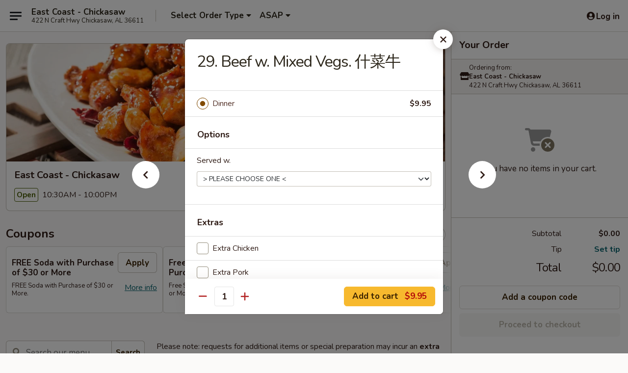

--- FILE ---
content_type: text/html; charset=UTF-8
request_url: https://www.eastcoastchickasawal.com/order/main/dinner-special/29-chicken-shrimp-cashew-nuts
body_size: 45093
content:
<!DOCTYPE html>

<html class="no-js css-scroll" lang="en">
	<head>
		<meta charset="utf-8" />
		<meta http-equiv="X-UA-Compatible" content="IE=edge,chrome=1" />

				<title>East Coast - Chickasaw | 29. Beef w. Mixed Vegs. 什菜牛 | Dinner Special</title>
		<meta name="description" content="Order online for delivery and takeout: 29. Beef w. Mixed Vegs. 什菜牛 from East Coast - Chickasaw. Serving the best Chinese in Chickasaw, AL." />		<meta name="keywords" content="east coast, east coast chickasaw, east coast menu, chickasaw chinese delivery, chickasaw chinese food, chickasaw chinese restaurants, chinese delivery, best chinese food in chickasaw, chinese restaurants in chickasaw, chinese restaurants near me, chinese food near me, chickasaw chinese takeout, chickasaw asian food, chickasaw asian restaurants, asian delivery, best asian food in chickasaw, asian restaurants in chickasaw, asian restaurants near me, asian food near me, chickasaw asian food delivery" />		<meta name="viewport" content="width=device-width, initial-scale=1.0">

		<meta property="og:type" content="website">
		<meta property="og:title" content="East Coast - Chickasaw | 29. Beef w. Mixed Vegs. 什菜牛 | Dinner Special">
		<meta property="og:description" content="Order online for delivery and takeout: 29. Beef w. Mixed Vegs. 什菜牛 from East Coast - Chickasaw. Serving the best Chinese in Chickasaw, AL.">

		<meta name="twitter:card" content="summary_large_image">
		<meta name="twitter:title" content="East Coast - Chickasaw | 29. Beef w. Mixed Vegs. 什菜牛 | Dinner Special">
		<meta name="twitter:description" content="Order online for delivery and takeout: 29. Beef w. Mixed Vegs. 什菜牛 from East Coast - Chickasaw. Serving the best Chinese in Chickasaw, AL.">
					<meta property="og:image" content="https://imagedelivery.net/9lr8zq_Jvl7h6OFWqEi9IA/04182daf-65dc-4669-d7ef-5e14df20ea00/public" />
			<meta name="twitter:image" content="https://imagedelivery.net/9lr8zq_Jvl7h6OFWqEi9IA/04182daf-65dc-4669-d7ef-5e14df20ea00/public" />
		
		<meta name="apple-mobile-web-app-status-bar-style" content="black">
		<meta name="mobile-web-app-capable" content="yes">
					<link rel="canonical" href="https://www.eastcoastchickasawal.com/order/main/dinner-special/29-chicken-shrimp-cashew-nuts"/>
						<link rel="shortcut icon" href="https://imagedelivery.net/9lr8zq_Jvl7h6OFWqEi9IA/8936fe40-ea8e-41e5-cf6f-0bfa4b934600/public" type="image/png" />
			
		<link type="text/css" rel="stylesheet" href="/min/g=css4.0&amp;1769107598" />
		<link rel="stylesheet" href="//ajax.googleapis.com/ajax/libs/jqueryui/1.10.1/themes/base/minified/jquery-ui.min.css" />
		<link href='//fonts.googleapis.com/css?family=Open+Sans:400italic,400,700' rel='stylesheet' type='text/css' />
		<script src="https://kit.fontawesome.com/a4edb6363d.js" crossorigin="anonymous"></script>

		<style>
								.home_hero, .menu_hero{ background-image: url(https://imagedelivery.net/9lr8zq_Jvl7h6OFWqEi9IA/7e92ade1-1425-4a36-4b57-123f69bb2c00/public); }
					@media
					(-webkit-min-device-pixel-ratio: 1.25),
					(min-resolution: 120dpi){
						/* Retina header*/
						.home_hero, .menu_hero{ background-image: url(https://imagedelivery.net/9lr8zq_Jvl7h6OFWqEi9IA/99727352-014c-4a69-fbbd-f2ad2508ee00/public); }
					}
															/*body{  } */

					
		</style>

		
		<script type="text/javascript">
			var UrlTag = "eastcoastchickasaw";
			var template = 'defaultv4';
			var formname = 'ordering3';
			var menulink = 'https://www.eastcoastchickasawal.com/order/main';
			var checkoutlink = 'https://www.eastcoastchickasawal.com/checkout';
		</script>
		<script>
			/* http://writing.colin-gourlay.com/safely-using-ready-before-including-jquery/ */
			(function(w,d,u){w.readyQ=[];w.bindReadyQ=[];function p(x,y){if(x=="ready"){w.bindReadyQ.push(y);}else{w.readyQ.push(x);}};var a={ready:p,bind:p};w.$=w.jQuery=function(f){if(f===d||f===u){return a}else{p(f)}}})(window,document)
		</script>

		<script type="application/ld+json">{
    "@context": "http://schema.org",
    "@type": "Menu",
    "url": "https://www.eastcoastchickasawal.com/order/main",
    "mainEntityOfPage": "https://www.eastcoastchickasawal.com/order/main",
    "inLanguage": "English",
    "name": "Main",
    "description": "Please note: requests for additional items or special preparation may incur an <b>extra charge</b> not calculated on your online order.",
    "hasMenuSection": [
        {
            "@type": "MenuSection",
            "url": "https://www.eastcoastchickasawal.com/order/main/dinner-special",
            "name": "Dinner Special",
            "description": "Served w. Chicken or Pork Fried Rice & Egg Roll",
            "hasMenuItem": [
                {
                    "@type": "MenuItem",
                    "name": "29. Beef w. Mixed Vegs. \u4ec0\u83dc\u725b",
                    "url": "https://www.eastcoastchickasawal.com/order/main/dinner-special/29-chicken-shrimp-cashew-nuts"
                }
            ]
        }
    ]
}</script>
<!-- Google Tag Manager -->
<script>
	window.dataLayer = window.dataLayer || [];
	let data = {
		account: 'eastcoastchickasaw',
		context: 'direct',
		templateVersion: 4,
		rid: 66	}
		dataLayer.push(data);
	(function(w,d,s,l,i){w[l]=w[l]||[];w[l].push({'gtm.start':
		new Date().getTime(),event:'gtm.js'});var f=d.getElementsByTagName(s)[0],
		j=d.createElement(s),dl=l!='dataLayer'?'&l='+l:'';j.async=true;j.src=
		'https://www.googletagmanager.com/gtm.js?id='+i+dl;f.parentNode.insertBefore(j,f);
		})(window,document,'script','dataLayer','GTM-K9P93M');

	function gtag() { dataLayer.push(arguments); }
</script>

			<script async src="https://www.googletagmanager.com/gtag/js?id=G-7ML05HXGTN"></script>
	
	<script>
		
		gtag('js', new Date());

		
					gtag('config', "G-7ML05HXGTN");
			</script>
		<link href="https://fonts.googleapis.com/css?family=Open+Sans:400,600,700|Nunito:400,700" rel="stylesheet" />
	</head>

	<body
		data-event-on:customer_registered="window.location.reload()"
		data-event-on:customer_logged_in="window.location.reload()"
		data-event-on:customer_logged_out="window.location.reload()"
	>
		<a class="skip-to-content-link" href="#main">Skip to content</a>
				<!-- Google Tag Manager (noscript) -->
		<noscript><iframe src="https://www.googletagmanager.com/ns.html?id=GTM-K9P93M" height="0" width="0" style="display:none;visibility:hidden"></iframe></noscript>
		<!-- End Google Tag Manager (noscript) -->
						<!-- wrapper starts -->
		<div class="wrapper">
			<div style="grid-area: header-announcements">
				<div id="upgradeBrowserBanner" class="alert alert-warning mb-0 rounded-0 py-4" style="display:none;">
	<div class="alert-icon"><i class="fas fa-warning" aria-hidden="true"></i></div>
	<div>
		<strong>We're sorry, but the Web browser you are using is not supported.</strong> <br/> Please upgrade your browser or try a different one to use this Website. Supported browsers include:<br/>
		<ul class="list-unstyled">
			<li class="mt-2"><a href="https://www.google.com/chrome" target="_blank" rel="noopener noreferrer" class="simple-link"><i class="fab fa-chrome"></i> Chrome</a></li>
			<li class="mt-2"><a href="https://www.mozilla.com/firefox/upgrade.html" target="_blank" rel="noopener noreferrer" class="simple-link"><i class="fab fa-firefox"></i> Firefox</a></li>
			<li class="mt-2"><a href="https://www.microsoft.com/en-us/windows/microsoft-edge" target="_blank" rel="noopener noreferrer" class="simple-link"><i class="fab fa-edge"></i> Edge</a></li>
			<li class="mt-2"><a href="http://www.apple.com/safari/" target="_blank" rel="noopener noreferrer" class="simple-link"><i class="fab fa-safari"></i> Safari</a></li>
		</ul>
	</div>
</div>
<script>
	var ua = navigator.userAgent;
	var match = ua.match(/Firefox\/([0-9]+)\./);
	var firefoxVersion = match ? parseInt(match[1]) : 1000;
	var match = ua.match(/Chrome\/([0-9]+)\./);
	var chromeVersion = match ? parseInt(match[1]) : 1000;
	var isIE = ua.indexOf('MSIE') > -1 || ua.indexOf('Trident') > -1;
	var upgradeBrowserBanner = document.getElementById('upgradeBrowserBanner');
	var isMatchesSupported = typeof(upgradeBrowserBanner.matches)!="undefined";
	var isEntriesSupported = typeof(Object.entries)!="undefined";
	//Safari version is verified with isEntriesSupported
	if (isIE || !isMatchesSupported || !isEntriesSupported || firefoxVersion <= 46 || chromeVersion <= 53) {
		upgradeBrowserBanner.style.display = 'flex';
	}
</script>				
				<!-- get closed sign if applicable. -->
				
				
							</div>

						<div class="headerAndWtype" style="grid-area: header">
				<!-- Header Starts -->
				<header class="header">
										<div class="d-flex flex-column align-items-start flex-md-row align-items-md-center">
												<div class="logo_name_alt flex-shrink-0 d-flex align-items-center align-self-stretch pe-6 pe-md-0">
							
	<button
		type="button"
		class="eds_button btn btn-outline eds_button--shape-default eds_menu_button"
		data-bs-toggle="offcanvas" data-bs-target="#side-menu" aria-controls="side-menu" aria-label="Main menu"	><span aria-hidden="true"></span> <span aria-hidden="true"></span> <span aria-hidden="true"></span></button>

	
							<div class="d-flex flex-column align-items-center mx-auto align-items-md-start mx-md-0">
								<a
									class="eds-display-text-title-xs text-truncate title-container"
									href="https://www.eastcoastchickasawal.com"
								>
									East Coast - Chickasaw								</a>

																	<span class="eds-copy-text-s-regular text-center text-md-start address-container" title="422 N Craft Hwy Chickasaw, AL 36611">
										422 N Craft Hwy Chickasaw, AL 36611									</span>
															</div>
						</div>

																			<div class="eds-display-text-title-s d-none d-md-block border-start mx-4" style="width: 0">&nbsp;</div>

							<div class="header_order_options d-flex align-items-center  w-100 p-2p5 p-md-0">
																<div class="what">
									<button
	type="button"
	class="border-0 bg-transparent text-start"
	data-bs-toggle="modal"
	data-bs-target="#modal-order-options"
	aria-expanded="false"
	style="min-height: 44px"
>
	<div class="d-flex align-items-baseline gap-2">
		<div class="otype-name-label eds-copy-text-l-bold text-truncate" style="flex: 1" data-order-type-label>
			Select Order Type		</div>

		<i class="fa fa-fw fa-caret-down"></i>
	</div>

	<div
		class="otype-picker-label otype-address-label eds-interface-text-m-regular text-truncate hidden"
	>
			</div>
</button>

<script>
	$(function() {
		var $autoCompleteInputs = $('[data-autocomplete-address]');
		if ($autoCompleteInputs && $autoCompleteInputs.length) {
			$autoCompleteInputs.each(function() {
				let $input = $(this);
				let $deliveryAddressContainer = $input.parents('.deliveryAddressContainer').first();
				$input.autocomplete({
					source   : addressAC,
					minLength: 3,
					delay    : 300,
					select   : function(event, ui) {
						$.getJSON('/' + UrlTag + '/?form=addresslookup', {
							id: ui.item.id,
						}, function(data) {
							let location = data
							if (location.address.street.endsWith('Trl')) {
								location.address.street = location.address.street.replace('Trl', 'Trail')
							}
							let autoCompleteSuccess = $input.data('autocomplete-success');
							if (autoCompleteSuccess) {
								let autoCompleteSuccessFunction = window[autoCompleteSuccess];
								if (typeof autoCompleteSuccessFunction == "function") {
									autoCompleteSuccessFunction(location);
								}
							}

							let address = location.address

							$('#add-address-city, [data-autocompleted-city]').val(address.city)
							$('#add-address-state, [data-autocompleted-state]').val(address.stateCode)
							$('#add-address-zip, [data-autocompleted-zip]').val(address.postalCode)
							$('#add-address-latitude, [data-autocompleted-latitude]').val(location.position.lat)
							$('#add-address-longitude, [data-autocompleted-longitude]').val(location.position.lng)
							let streetAddress = (address.houseNumber || '') + ' ' + (address.street || '');
							$('#street-address-1, [data-autocompleted-street-address]').val(streetAddress)
							validateAddress($deliveryAddressContainer);
						})
					},
				})
				$input.attr('autocomplete', 'street-address')
			});
		}

		// autocomplete using Address autocomplete
		// jquery autocomplete needs 2 fields: title and value
		// id holds the LocationId which can be used at a later stage to get the coordinate of the selected choice
		function addressAC(query, callback) {
			//we don't actually want to search until they've entered the street number and at least one character
			words = query.term.trim().split(' ')
			if (words.length < 2) {
				return false
			}

			$.getJSON('/' + UrlTag + '/?form=addresssuggest', { q: query.term }, function(data) {
				var addresses = data.items
				addresses = addresses.map(addr => {
					if ((addr.address.label || '').endsWith('Trl')) {
						addr.address.label = addr.address.label.replace('Trl', 'Trail')
					}
					let streetAddress = (addr.address.label || '')
					return {
						label: streetAddress,
						value: streetAddress,
						id   : addr.id,
					}
				})

				return callback(addresses)
			})
		}

				$('[data-address-from-current-loc]').on('click', function(e) {
			let $streetAddressContainer = $(this).parents('.street-address-container').first();
			let $deliveryAddressContainer = $(this).parents('.deliveryAddressContainer').first();
			e.preventDefault();
			if(navigator.geolocation) {
				navigator.geolocation.getCurrentPosition(position => {
					$.getJSON('/' + UrlTag + '/?form=addresssuggest', {
						at: position.coords.latitude + "," + position.coords.longitude
					}, function(data) {
						let location = data.items[0];
						let address = location.address
						$streetAddressContainer.find('.input-street-address').val((address.houseNumber ? address.houseNumber : '') + ' ' + (address.street ? address.street : ''));
						$('#add-address-city').val(address.city ? address.city : '');
						$('#add-address-state').val(address.state ? address.state : '');
						$('#add-address-zip').val(address.postalCode ? address.postalCode : '');
						$('#add-address-latitude').val(location.position.lat ? location.position.lat : '');
						$('#add-address-longitude').val(location.position.lng ? location.position.lng : '');
						validateAddress($deliveryAddressContainer, 0);
					});
				});
			} else {
				alert("Geolocation is not supported by this browser!");
			}
		});
	});

	function autoCompleteSuccess(location)
	{
		if (location && location.address) {
			let address = location.address

			let streetAddress = (address.houseNumber || '') + ' ' + (address.street || '');
			$.ajax({
				url: '/' + UrlTag + '/?form=saveformfields',
				data: {
					'param_full~address_s_n_255': streetAddress + ', ' + address.city + ', ' + address.state,
					'param_street~address_s_n_255': streetAddress,
					'param_city_s_n_90': address.city,
					'param_state_s_n_2': address.state,
					'param_zip~code_z_n_10': address.postalCode,
				}
			});
		}
	}
</script>
								</div>

																									<div class="when showcheck_parent">
																				<div class="ordertimetypes ">
	<button
		type="button"
		class="border-0 bg-transparent text-start loadable-content"
		data-bs-toggle="modal"
		data-bs-target="#modal-order-time"
		aria-expanded="false"
		style="min-height: 44px"
		data-change-label-to-later-date
	>
		<div class="d-flex align-items-baseline gap-2">
			<div class="eds-copy-text-l-bold text-truncate flex-fill" data-otype-time-day>
								ASAP			</div>

			<i class="fa fa-fw fa-caret-down"></i>
		</div>

		<div
			class="otype-picker-label otype-picker-time eds-interface-text-m-regular text-truncate hidden"
			data-otype-time
		>
			Later		</div>
	</button>
</div>
									</div>
															</div>
						
												<div class="position-absolute top-0 end-0 pe-2 py-2p5">
							
	<div id="login-status" >
					
	<button
		type="button"
		class="eds_button btn btn-outline eds_button--shape-default px-2 text-nowrap"
		aria-label="Log in" style="color: currentColor" data-bs-toggle="modal" data-bs-target="#login-modal"	><i
		class="eds_icon fa fa-lg fa-fw fa-user-circle d-block d-lg-none"
		style="font-family: &quot;Font Awesome 5 Pro&quot;; "	></i>

	 <div class="d-none d-lg-flex align-items-baseline gap-2">
	<i
		class="eds_icon fa fa-fw fa-user-circle"
		style="font-family: &quot;Font Awesome 5 Pro&quot;; "	></i>

	<div class="profile-container text-truncate">Log in</div></div></button>

				</div>

							</div>
					</div>

															
	<aside		data-eds-id="6978e941c8fce"
		class="eds_side_menu offcanvas offcanvas-start text-dark "
		tabindex="-1"
				id="side-menu" data-event-on:menu_selected="this.dispatchEvent(new CustomEvent('eds.hide'))" data-event-on:category_selected="this.dispatchEvent(new CustomEvent('eds.hide'))"	>
		
		<div class="eds_side_menu-body offcanvas-body d-flex flex-column p-0 css-scroll">
										<div
					class="eds_side_menu-close position-absolute top-0 end-0 pt-3 pe-3 "
					style="z-index: 1"
				>
					
	<button
		type="button"
		class="eds_button btn btn-outline-secondary eds_button--shape-circle"
		data-bs-dismiss="offcanvas" data-bs-target="[data-eds-id=&quot;6978e941c8fce&quot;]" aria-label="Close"	><i
		class="eds_icon fa fa-fw fa-close"
		style="font-family: &quot;Font Awesome 5 Pro&quot;; "	></i></button>

					</div>
			
			<div class="restaurant-info border-bottom border-light p-3">
							<p class="eds-display-text-title-xs mb-0 me-2 pe-4">East Coast - Chickasaw</p>

			<div class="eds-copy-text-s-regular me-2 pe-4">
			422 N Craft Hwy Chickasaw, AL 36611		</div>
						</div>

																	
	<div class="border-bottom border-light p-3">
		
		
			<details
				class="eds_list eds_list--border-none" open				data-menu-id="11659"
									data-event-on:document_ready="this.open = localStorage.getItem('menu-open-11659') !== 'false'"
										onclick="localStorage.setItem('menu-open-11659', !this.open)"
							>
									<summary class="eds-copy-text-l-regular list-unstyled rounded-3 mb-1 " tabindex="0">
						<h2 class="eds-display-text-title-m m-0 p-0">
															
	<i
		class="eds_icon fas fa-fw fa-chevron-right"
		style="font-family: &quot;Font Awesome 5 Pro&quot;; "	></i>

															Menu
						</h2>
					</summary>
										<div class="mb-3"></div>
				
																		
									<a
						class="eds_list-item eds-copy-text-l-regular list-unstyled rounded-3 mb-1 px-3 px-lg-4 py-2p5 d-flex "
						data-event-on:category_pinned="(category) => $(this).toggleClass('active', category.id === '144369')"
						href="https://www.eastcoastchickasawal.com/order/main/house-special-delicious"
						aria-current="page"
						onclick="if (!event.ctrlKey) {
							const currentMenuIsActive = true || $(this).closest('details').find('summary').hasClass('active');
							if (currentMenuIsActive) {
								app.event.emit('category_selected', { id: '144369' });
							} else {
								app.event.emit('menu_selected', { menu_id: '11659', menu_description: &quot;Please note: requests for additional items or special preparation may incur an &lt;b&gt;extra charge&lt;\/b&gt; not calculated on your online order.&quot;, category_id: '144369' });
							}
															return false;
													}"
					>
						House Special Delicious													<span class="ms-auto">6</span>
											</a>
									<a
						class="eds_list-item eds-copy-text-l-regular list-unstyled rounded-3 mb-1 px-3 px-lg-4 py-2p5 d-flex "
						data-event-on:category_pinned="(category) => $(this).toggleClass('active', category.id === '144355')"
						href="https://www.eastcoastchickasawal.com/order/main/appetizers"
						aria-current="page"
						onclick="if (!event.ctrlKey) {
							const currentMenuIsActive = true || $(this).closest('details').find('summary').hasClass('active');
							if (currentMenuIsActive) {
								app.event.emit('category_selected', { id: '144355' });
							} else {
								app.event.emit('menu_selected', { menu_id: '11659', menu_description: &quot;Please note: requests for additional items or special preparation may incur an &lt;b&gt;extra charge&lt;\/b&gt; not calculated on your online order.&quot;, category_id: '144355' });
							}
															return false;
													}"
					>
						Appetizers													<span class="ms-auto">11</span>
											</a>
									<a
						class="eds_list-item eds-copy-text-l-regular list-unstyled rounded-3 mb-1 px-3 px-lg-4 py-2p5 d-flex "
						data-event-on:category_pinned="(category) => $(this).toggleClass('active', category.id === '144356')"
						href="https://www.eastcoastchickasawal.com/order/main/soup"
						aria-current="page"
						onclick="if (!event.ctrlKey) {
							const currentMenuIsActive = true || $(this).closest('details').find('summary').hasClass('active');
							if (currentMenuIsActive) {
								app.event.emit('category_selected', { id: '144356' });
							} else {
								app.event.emit('menu_selected', { menu_id: '11659', menu_description: &quot;Please note: requests for additional items or special preparation may incur an &lt;b&gt;extra charge&lt;\/b&gt; not calculated on your online order.&quot;, category_id: '144356' });
							}
															return false;
													}"
					>
						Soup													<span class="ms-auto">9</span>
											</a>
									<a
						class="eds_list-item eds-copy-text-l-regular list-unstyled rounded-3 mb-1 px-3 px-lg-4 py-2p5 d-flex "
						data-event-on:category_pinned="(category) => $(this).toggleClass('active', category.id === '144357')"
						href="https://www.eastcoastchickasawal.com/order/main/fried-rice"
						aria-current="page"
						onclick="if (!event.ctrlKey) {
							const currentMenuIsActive = true || $(this).closest('details').find('summary').hasClass('active');
							if (currentMenuIsActive) {
								app.event.emit('category_selected', { id: '144357' });
							} else {
								app.event.emit('menu_selected', { menu_id: '11659', menu_description: &quot;Please note: requests for additional items or special preparation may incur an &lt;b&gt;extra charge&lt;\/b&gt; not calculated on your online order.&quot;, category_id: '144357' });
							}
															return false;
													}"
					>
						Fried Rice													<span class="ms-auto">7</span>
											</a>
									<a
						class="eds_list-item eds-copy-text-l-regular list-unstyled rounded-3 mb-1 px-3 px-lg-4 py-2p5 d-flex "
						data-event-on:category_pinned="(category) => $(this).toggleClass('active', category.id === '144358')"
						href="https://www.eastcoastchickasawal.com/order/main/chow-mein-or-chop-suey"
						aria-current="page"
						onclick="if (!event.ctrlKey) {
							const currentMenuIsActive = true || $(this).closest('details').find('summary').hasClass('active');
							if (currentMenuIsActive) {
								app.event.emit('category_selected', { id: '144358' });
							} else {
								app.event.emit('menu_selected', { menu_id: '11659', menu_description: &quot;Please note: requests for additional items or special preparation may incur an &lt;b&gt;extra charge&lt;\/b&gt; not calculated on your online order.&quot;, category_id: '144358' });
							}
															return false;
													}"
					>
						Chow Mein or Chop Suey													<span class="ms-auto">12</span>
											</a>
									<a
						class="eds_list-item eds-copy-text-l-regular list-unstyled rounded-3 mb-1 px-3 px-lg-4 py-2p5 d-flex "
						data-event-on:category_pinned="(category) => $(this).toggleClass('active', category.id === '144359')"
						href="https://www.eastcoastchickasawal.com/order/main/sweet-sour"
						aria-current="page"
						onclick="if (!event.ctrlKey) {
							const currentMenuIsActive = true || $(this).closest('details').find('summary').hasClass('active');
							if (currentMenuIsActive) {
								app.event.emit('category_selected', { id: '144359' });
							} else {
								app.event.emit('menu_selected', { menu_id: '11659', menu_description: &quot;Please note: requests for additional items or special preparation may incur an &lt;b&gt;extra charge&lt;\/b&gt; not calculated on your online order.&quot;, category_id: '144359' });
							}
															return false;
													}"
					>
						Sweet & Sour													<span class="ms-auto">3</span>
											</a>
									<a
						class="eds_list-item eds-copy-text-l-regular list-unstyled rounded-3 mb-1 px-3 px-lg-4 py-2p5 d-flex "
						data-event-on:category_pinned="(category) => $(this).toggleClass('active', category.id === '144360')"
						href="https://www.eastcoastchickasawal.com/order/main/lo-mein"
						aria-current="page"
						onclick="if (!event.ctrlKey) {
							const currentMenuIsActive = true || $(this).closest('details').find('summary').hasClass('active');
							if (currentMenuIsActive) {
								app.event.emit('category_selected', { id: '144360' });
							} else {
								app.event.emit('menu_selected', { menu_id: '11659', menu_description: &quot;Please note: requests for additional items or special preparation may incur an &lt;b&gt;extra charge&lt;\/b&gt; not calculated on your online order.&quot;, category_id: '144360' });
							}
															return false;
													}"
					>
						Lo Mein													<span class="ms-auto">6</span>
											</a>
									<a
						class="eds_list-item eds-copy-text-l-regular list-unstyled rounded-3 mb-1 px-3 px-lg-4 py-2p5 d-flex "
						data-event-on:category_pinned="(category) => $(this).toggleClass('active', category.id === '144361')"
						href="https://www.eastcoastchickasawal.com/order/main/chow-mai-fun"
						aria-current="page"
						onclick="if (!event.ctrlKey) {
							const currentMenuIsActive = true || $(this).closest('details').find('summary').hasClass('active');
							if (currentMenuIsActive) {
								app.event.emit('category_selected', { id: '144361' });
							} else {
								app.event.emit('menu_selected', { menu_id: '11659', menu_description: &quot;Please note: requests for additional items or special preparation may incur an &lt;b&gt;extra charge&lt;\/b&gt; not calculated on your online order.&quot;, category_id: '144361' });
							}
															return false;
													}"
					>
						Chow Mai Fun													<span class="ms-auto">7</span>
											</a>
									<a
						class="eds_list-item eds-copy-text-l-regular list-unstyled rounded-3 mb-1 px-3 px-lg-4 py-2p5 d-flex "
						data-event-on:category_pinned="(category) => $(this).toggleClass('active', category.id === '144362')"
						href="https://www.eastcoastchickasawal.com/order/main/egg-foo-young"
						aria-current="page"
						onclick="if (!event.ctrlKey) {
							const currentMenuIsActive = true || $(this).closest('details').find('summary').hasClass('active');
							if (currentMenuIsActive) {
								app.event.emit('category_selected', { id: '144362' });
							} else {
								app.event.emit('menu_selected', { menu_id: '11659', menu_description: &quot;Please note: requests for additional items or special preparation may incur an &lt;b&gt;extra charge&lt;\/b&gt; not calculated on your online order.&quot;, category_id: '144362' });
							}
															return false;
													}"
					>
						Egg Foo Young													<span class="ms-auto">6</span>
											</a>
									<a
						class="eds_list-item eds-copy-text-l-regular list-unstyled rounded-3 mb-1 px-3 px-lg-4 py-2p5 d-flex "
						data-event-on:category_pinned="(category) => $(this).toggleClass('active', category.id === '144364')"
						href="https://www.eastcoastchickasawal.com/order/main/vegetables"
						aria-current="page"
						onclick="if (!event.ctrlKey) {
							const currentMenuIsActive = true || $(this).closest('details').find('summary').hasClass('active');
							if (currentMenuIsActive) {
								app.event.emit('category_selected', { id: '144364' });
							} else {
								app.event.emit('menu_selected', { menu_id: '11659', menu_description: &quot;Please note: requests for additional items or special preparation may incur an &lt;b&gt;extra charge&lt;\/b&gt; not calculated on your online order.&quot;, category_id: '144364' });
							}
															return false;
													}"
					>
						Vegetables													<span class="ms-auto">4</span>
											</a>
									<a
						class="eds_list-item eds-copy-text-l-regular list-unstyled rounded-3 mb-1 px-3 px-lg-4 py-2p5 d-flex "
						data-event-on:category_pinned="(category) => $(this).toggleClass('active', category.id === '144365')"
						href="https://www.eastcoastchickasawal.com/order/main/chicken"
						aria-current="page"
						onclick="if (!event.ctrlKey) {
							const currentMenuIsActive = true || $(this).closest('details').find('summary').hasClass('active');
							if (currentMenuIsActive) {
								app.event.emit('category_selected', { id: '144365' });
							} else {
								app.event.emit('menu_selected', { menu_id: '11659', menu_description: &quot;Please note: requests for additional items or special preparation may incur an &lt;b&gt;extra charge&lt;\/b&gt; not calculated on your online order.&quot;, category_id: '144365' });
							}
															return false;
													}"
					>
						Chicken													<span class="ms-auto">14</span>
											</a>
									<a
						class="eds_list-item eds-copy-text-l-regular list-unstyled rounded-3 mb-1 px-3 px-lg-4 py-2p5 d-flex "
						data-event-on:category_pinned="(category) => $(this).toggleClass('active', category.id === '144366')"
						href="https://www.eastcoastchickasawal.com/order/main/beef"
						aria-current="page"
						onclick="if (!event.ctrlKey) {
							const currentMenuIsActive = true || $(this).closest('details').find('summary').hasClass('active');
							if (currentMenuIsActive) {
								app.event.emit('category_selected', { id: '144366' });
							} else {
								app.event.emit('menu_selected', { menu_id: '11659', menu_description: &quot;Please note: requests for additional items or special preparation may incur an &lt;b&gt;extra charge&lt;\/b&gt; not calculated on your online order.&quot;, category_id: '144366' });
							}
															return false;
													}"
					>
						Beef													<span class="ms-auto">13</span>
											</a>
									<a
						class="eds_list-item eds-copy-text-l-regular list-unstyled rounded-3 mb-1 px-3 px-lg-4 py-2p5 d-flex "
						data-event-on:category_pinned="(category) => $(this).toggleClass('active', category.id === '144367')"
						href="https://www.eastcoastchickasawal.com/order/main/pork"
						aria-current="page"
						onclick="if (!event.ctrlKey) {
							const currentMenuIsActive = true || $(this).closest('details').find('summary').hasClass('active');
							if (currentMenuIsActive) {
								app.event.emit('category_selected', { id: '144367' });
							} else {
								app.event.emit('menu_selected', { menu_id: '11659', menu_description: &quot;Please note: requests for additional items or special preparation may incur an &lt;b&gt;extra charge&lt;\/b&gt; not calculated on your online order.&quot;, category_id: '144367' });
							}
															return false;
													}"
					>
						Pork													<span class="ms-auto">8</span>
											</a>
									<a
						class="eds_list-item eds-copy-text-l-regular list-unstyled rounded-3 mb-1 px-3 px-lg-4 py-2p5 d-flex "
						data-event-on:category_pinned="(category) => $(this).toggleClass('active', category.id === '144368')"
						href="https://www.eastcoastchickasawal.com/order/main/seafood"
						aria-current="page"
						onclick="if (!event.ctrlKey) {
							const currentMenuIsActive = true || $(this).closest('details').find('summary').hasClass('active');
							if (currentMenuIsActive) {
								app.event.emit('category_selected', { id: '144368' });
							} else {
								app.event.emit('menu_selected', { menu_id: '11659', menu_description: &quot;Please note: requests for additional items or special preparation may incur an &lt;b&gt;extra charge&lt;\/b&gt; not calculated on your online order.&quot;, category_id: '144368' });
							}
															return false;
													}"
					>
						Seafood													<span class="ms-auto">12</span>
											</a>
									<a
						class="eds_list-item eds-copy-text-l-regular list-unstyled rounded-3 mb-1 px-3 px-lg-4 py-2p5 d-flex "
						data-event-on:category_pinned="(category) => $(this).toggleClass('active', category.id === '144370')"
						href="https://www.eastcoastchickasawal.com/order/main/chefs-specialties"
						aria-current="page"
						onclick="if (!event.ctrlKey) {
							const currentMenuIsActive = true || $(this).closest('details').find('summary').hasClass('active');
							if (currentMenuIsActive) {
								app.event.emit('category_selected', { id: '144370' });
							} else {
								app.event.emit('menu_selected', { menu_id: '11659', menu_description: &quot;Please note: requests for additional items or special preparation may incur an &lt;b&gt;extra charge&lt;\/b&gt; not calculated on your online order.&quot;, category_id: '144370' });
							}
															return false;
													}"
					>
						Chef's Specialties													<span class="ms-auto">20</span>
											</a>
									<a
						class="eds_list-item eds-copy-text-l-regular list-unstyled rounded-3 mb-1 px-3 px-lg-4 py-2p5 d-flex "
						data-event-on:category_pinned="(category) => $(this).toggleClass('active', category.id === '144372')"
						href="https://www.eastcoastchickasawal.com/order/main/diet-special"
						aria-current="page"
						onclick="if (!event.ctrlKey) {
							const currentMenuIsActive = true || $(this).closest('details').find('summary').hasClass('active');
							if (currentMenuIsActive) {
								app.event.emit('category_selected', { id: '144372' });
							} else {
								app.event.emit('menu_selected', { menu_id: '11659', menu_description: &quot;Please note: requests for additional items or special preparation may incur an &lt;b&gt;extra charge&lt;\/b&gt; not calculated on your online order.&quot;, category_id: '144372' });
							}
															return false;
													}"
					>
						Diet Special													<span class="ms-auto">7</span>
											</a>
									<a
						class="eds_list-item eds-copy-text-l-regular list-unstyled rounded-3 mb-1 px-3 px-lg-4 py-2p5 d-flex "
						data-event-on:category_pinned="(category) => $(this).toggleClass('active', category.id === '144374')"
						href="https://www.eastcoastchickasawal.com/order/main/family-meals"
						aria-current="page"
						onclick="if (!event.ctrlKey) {
							const currentMenuIsActive = true || $(this).closest('details').find('summary').hasClass('active');
							if (currentMenuIsActive) {
								app.event.emit('category_selected', { id: '144374' });
							} else {
								app.event.emit('menu_selected', { menu_id: '11659', menu_description: &quot;Please note: requests for additional items or special preparation may incur an &lt;b&gt;extra charge&lt;\/b&gt; not calculated on your online order.&quot;, category_id: '144374' });
							}
															return false;
													}"
					>
						Family Meals													<span class="ms-auto">4</span>
											</a>
									<a
						class="eds_list-item eds-copy-text-l-regular list-unstyled rounded-3 mb-1 px-3 px-lg-4 py-2p5 d-flex "
						data-event-on:category_pinned="(category) => $(this).toggleClass('active', category.id === '144373')"
						href="https://www.eastcoastchickasawal.com/order/main/japanese-teriyaki-dish"
						aria-current="page"
						onclick="if (!event.ctrlKey) {
							const currentMenuIsActive = true || $(this).closest('details').find('summary').hasClass('active');
							if (currentMenuIsActive) {
								app.event.emit('category_selected', { id: '144373' });
							} else {
								app.event.emit('menu_selected', { menu_id: '11659', menu_description: &quot;Please note: requests for additional items or special preparation may incur an &lt;b&gt;extra charge&lt;\/b&gt; not calculated on your online order.&quot;, category_id: '144373' });
							}
															return false;
													}"
					>
						Japanese Teriyaki Dish													<span class="ms-auto">6</span>
											</a>
									<a
						class="eds_list-item eds-copy-text-l-regular list-unstyled rounded-3 mb-1 px-3 px-lg-4 py-2p5 d-flex "
						data-event-on:category_pinned="(category) => $(this).toggleClass('active', category.id === '161143')"
						href="https://www.eastcoastchickasawal.com/order/main/thai-specialties"
						aria-current="page"
						onclick="if (!event.ctrlKey) {
							const currentMenuIsActive = true || $(this).closest('details').find('summary').hasClass('active');
							if (currentMenuIsActive) {
								app.event.emit('category_selected', { id: '161143' });
							} else {
								app.event.emit('menu_selected', { menu_id: '11659', menu_description: &quot;Please note: requests for additional items or special preparation may incur an &lt;b&gt;extra charge&lt;\/b&gt; not calculated on your online order.&quot;, category_id: '161143' });
							}
															return false;
													}"
					>
						Thai Specialties													<span class="ms-auto">9</span>
											</a>
									<a
						class="eds_list-item eds-copy-text-l-regular list-unstyled rounded-3 mb-1 px-3 px-lg-4 py-2p5 d-flex active"
						data-event-on:category_pinned="(category) => $(this).toggleClass('active', category.id === '144371')"
						href="https://www.eastcoastchickasawal.com/order/main/dinner-special"
						aria-current="page"
						onclick="if (!event.ctrlKey) {
							const currentMenuIsActive = true || $(this).closest('details').find('summary').hasClass('active');
							if (currentMenuIsActive) {
								app.event.emit('category_selected', { id: '144371' });
							} else {
								app.event.emit('menu_selected', { menu_id: '11659', menu_description: &quot;Please note: requests for additional items or special preparation may incur an &lt;b&gt;extra charge&lt;\/b&gt; not calculated on your online order.&quot;, category_id: '144371' });
							}
															return false;
													}"
					>
						Dinner Special													<span class="ms-auto">70</span>
											</a>
									<a
						class="eds_list-item eds-copy-text-l-regular list-unstyled rounded-3 mb-1 px-3 px-lg-4 py-2p5 d-flex "
						data-event-on:category_pinned="(category) => $(this).toggleClass('active', category.id === '144375')"
						href="https://www.eastcoastchickasawal.com/order/main/lunch-special"
						aria-current="page"
						onclick="if (!event.ctrlKey) {
							const currentMenuIsActive = true || $(this).closest('details').find('summary').hasClass('active');
							if (currentMenuIsActive) {
								app.event.emit('category_selected', { id: '144375' });
							} else {
								app.event.emit('menu_selected', { menu_id: '11659', menu_description: &quot;Please note: requests for additional items or special preparation may incur an &lt;b&gt;extra charge&lt;\/b&gt; not calculated on your online order.&quot;, category_id: '144375' });
							}
															return false;
													}"
					>
						Lunch Special													<span class="ms-auto">70</span>
											</a>
									<a
						class="eds_list-item eds-copy-text-l-regular list-unstyled rounded-3 mb-1 px-3 px-lg-4 py-2p5 d-flex "
						data-event-on:category_pinned="(category) => $(this).toggleClass('active', category.id === '166026')"
						href="https://www.eastcoastchickasawal.com/order/main/beverage"
						aria-current="page"
						onclick="if (!event.ctrlKey) {
							const currentMenuIsActive = true || $(this).closest('details').find('summary').hasClass('active');
							if (currentMenuIsActive) {
								app.event.emit('category_selected', { id: '166026' });
							} else {
								app.event.emit('menu_selected', { menu_id: '11659', menu_description: &quot;Please note: requests for additional items or special preparation may incur an &lt;b&gt;extra charge&lt;\/b&gt; not calculated on your online order.&quot;, category_id: '166026' });
							}
															return false;
													}"
					>
						Beverage													<span class="ms-auto">1</span>
											</a>
							</details>
		
			</div>

						
																	<nav>
							<ul class="eds_list eds_list--border-none border-bottom">
	<li class="eds_list-item">
		<a class="d-block p-3 " href="https://www.eastcoastchickasawal.com">
			Home		</a>
	</li>

		
					<li class="eds_list-item">
					<a class="d-block p-3 " href="https://www.eastcoastchickasawal.com/page/delivery-info" >
						Delivery Info					</a>
				</li>
			
			<li class="eds_list-item">
			<a class="d-block p-3 " href="https://www.eastcoastchickasawal.com/locationinfo">
				Location &amp; Hours			</a>
		</li>
	
	<li class="eds_list-item">
		<a class="d-block p-3 " href="https://www.eastcoastchickasawal.com/contact">
			Contact
		</a>
	</li>
</ul>
						</nav>

												<div class="eds-copy-text-s-regular p-3 d-lg-none">
							
	<ul class="list-unstyled d-flex gap-2">
						<li><a href="https://www.yelp.com/biz/east-coast-chickasaw-chickasaw" target="new"  title="Opens in new tab" class="icon" title="Yelp"><i class="fab fa-yelp"></i><span class="sr-only">Yelp</span></a></li>
							<li><a href="https://www.tripadvisor.com/Restaurant_Review-g30427-d15165925-Reviews-East_Coast_Chinese_Restaurant-Chickasaw_Alabama.html" target="new"  title="Opens in new tab" class="icon" title="TripAdvisor"><i class="fak fa-tripadvisor"></i><span class="sr-only">TripAdvisor</span></a></li>
				</ul>
	
<div><a href="http://chinesemenuonline.com">&copy; 2026 Online Ordering by Chinese Menu Online</a></div>
	<div>Plan your next meal with <a href="https://www.springroll.com" target="_blank" title="Opens in new tab" >Springroll</a>'s Chinese recommendations</div>

<ul class="list-unstyled mb-0 pt-3">
	<li><a href="https://www.eastcoastchickasawal.com/reportbug">Technical Support</a></li>
	<li><a href="https://www.eastcoastchickasawal.com/privacy">Privacy Policy</a></li>
	<li><a href="https://www.eastcoastchickasawal.com/tos">Terms of Service</a></li>
	<li><a href="https://www.eastcoastchickasawal.com/accessibility">Accessibility</a></li>
</ul>

This site is protected by reCAPTCHA and the Google <a href="https://policies.google.com/privacy">Privacy Policy</a> and <a href="https://policies.google.com/terms">Terms of Service</a> apply.
						</div>		</div>

		<script>
		{
			const container = document.querySelector('[data-eds-id="6978e941c8fce"]');

						['show', 'hide', 'toggle', 'dispose'].forEach((eventName) => {
				container.addEventListener(`eds.${eventName}`, (e) => {
					bootstrap.Offcanvas.getOrCreateInstance(container)[eventName](
						...(Array.isArray(e.detail) ? e.detail : [e.detail])
					);
				});
			});
		}
		</script>
	</aside>

					</header>
			</div>

										<div class="container p-0" style="grid-area: hero">
					<section class="hero">
												<div class="menu_hero backbgbox position-relative" role="img" aria-label="Image of food offered at the restaurant">
									<div class="logo">
		<a class="logo-image" href="https://www.eastcoastchickasawal.com">
			<img
				src="https://imagedelivery.net/9lr8zq_Jvl7h6OFWqEi9IA/04182daf-65dc-4669-d7ef-5e14df20ea00/public"
				srcset="https://imagedelivery.net/9lr8zq_Jvl7h6OFWqEi9IA/04182daf-65dc-4669-d7ef-5e14df20ea00/public 1x, https://imagedelivery.net/9lr8zq_Jvl7h6OFWqEi9IA/04182daf-65dc-4669-d7ef-5e14df20ea00/public 2x"				alt="Home"
			/>
		</a>
	</div>
						</div>

													<div class="p-3">
								<div class="pb-1">
									<h1 role="heading" aria-level="2" class="eds-display-text-title-s m-0 p-0">East Coast - Chickasaw</h1>
																	</div>

								<div class="d-sm-flex align-items-baseline">
																			<div class="mt-2">
											
	<span
		class="eds_label eds_label--variant-success eds-interface-text-m-bold me-1 text-nowrap"
			>
		Open	</span>

	10:30AM - 10:00PM										</div>
									
									<div class="d-flex gap-2 ms-sm-auto mt-2">
																					
					<a
				class="eds_button btn btn-outline-secondary btn-sm col text-nowrap"
				href="https://www.eastcoastchickasawal.com/locationinfo?lid=9194"
							>
				
	<i
		class="eds_icon fa fa-fw fa-info-circle"
		style="font-family: &quot;Font Awesome 5 Pro&quot;; "	></i>

	 Store info			</a>
		
												
																					
		<a
			class="eds_button btn btn-outline-secondary btn-sm col d-lg-none text-nowrap"
			href="tel:(251) 301-7348"
					>
			
	<i
		class="eds_icon fa fa-fw fa-phone"
		style="font-family: &quot;Font Awesome 5 Pro&quot;; transform: scale(-1, 1); "	></i>

	 Call us		</a>

												
																			</div>
								</div>
							</div>
											</section>
				</div>
			
						
										<div
					class="fixed_submit d-lg-none hidden pwa-pb-md-down"
					data-event-on:cart_updated="({ items }) => $(this).toggleClass('hidden', !items)"
				>
					<div
						data-async-on-event="order_type_updated, cart_updated"
						data-async-action="https://www.eastcoastchickasawal.com//ajax/?form=minimum_order_value_warning&component=add_more"
						data-async-method="get"
					>
											</div>

					<div class="p-3">
						<button class="btn btn-primary btn-lg w-100" onclick="app.event.emit('show_cart')">
							View cart							<span
								class="eds-interface-text-m-regular"
								data-event-on:cart_updated="({ items, subtotal }) => {
									$(this).text(`(${items} ${items === 1 ? 'item' : 'items'}, ${subtotal})`);
								}"
							>
								(0 items, $0.00)
							</span>
						</button>
					</div>
				</div>
			
									<!-- Header ends -->
<main class="main_content menucategory_page pb-5" id="main">
	<div class="container">
					<section class="mb-3 pb-lg-3 mt-1 pt-3">
						

	<div
		class="eds_collection "
		style="margin: 0 -0.75rem; "
			>
		<div class="d-flex align-items-start gap-2  eds-display-text-title-m" style="padding: 0 0.75rem">
			<div class="flex-fill"><h3 class="eds-display-text-title-m mb-0">Coupons</h3></div>
							
	<button
		type="button"
		class="eds_button btn btn-outline-secondary btn-sm eds_button--shape-circle"
		style="padding-top: 2px; padding-right: 2px" onclick="app.event.emit('scroll_to_previous_6978e941ca486')" aria-label="Scroll left"	><i
		class="eds_icon fa fa-fw fa-chevron-left"
		style="font-family: &quot;Font Awesome 5 Pro&quot;; "	></i></button>

					
	<button
		type="button"
		class="eds_button btn btn-outline-secondary btn-sm eds_button--shape-circle"
		style="padding-top: 2px; padding-left: 2px" onclick="app.event.emit('scroll_to_next_6978e941ca486')" aria-label="Scroll right"	><i
		class="eds_icon fa fa-fw fa-chevron-right"
		style="font-family: &quot;Font Awesome 5 Pro&quot;; "	></i></button>

						</div>

		<div class="position-relative">
			<div
				class="css-scroll-hidden overflow-auto d-flex gap-3 py-2 "
				style="max-width: 100vw; padding: 0 0.75rem; scroll-behavior: smooth"
				data-event-on:scroll_to_previous_6978e941ca486="this.scrollLeft = (Math.ceil(this.scrollLeft / ($(this).width() - $(this).width() % ($(this).find('.coupon-item').width() + 12))) - 1) * ($(this).width() - $(this).width() % ($(this).find('.coupon-item').width() + 12))"
				data-event-on:scroll_to_next_6978e941ca486="this.scrollLeft = (Math.floor(this.scrollLeft / ($(this).width() - $(this).width() % ($(this).find('.coupon-item').width() + 12))) + 1) * ($(this).width() - $(this).width() % ($(this).find('.coupon-item').width() + 12))"
				data-event-on:document_ready="app.event.emit('scroll_6978e941ca486', this.scrollLeft / (this.scrollWidth - this.clientWidth))"
				onscroll="app.event.emit('scroll_6978e941ca486', this.scrollLeft / (this.scrollWidth - this.clientWidth))"
			>
				<div class="d-flex gap-2p5">
							<div class="coupon-item" style="width: 80vw; max-width: 20rem">
					
	<div
		class="eds_coupon h-100"
		id="coupon-89432"	>
		<div class="p-2p5">
			<div class="eds_coupon-header eds-display-text-title-xs">
				FREE Soda with Purchase of $30 or More 
	<button
		type="button"
		class="eds_button btn btn-outline-secondary eds_button--shape-default float-end"
		data-async-on-click data-async-before="$('[data-custom-popover]').popover('hide')" data-async-method="post" data-async-action="/eastcoastchickasaw/account-settings/coupons/89432/apply" data-async-target="#coupons" data-async-then="reloadCart({ data: { coupons: true } })" data-async-swap="none" data-async-recaptcha	>Apply</button>			</div>

			<div>
				<a
			class="float-end ms-2"
			href="javascript:void(0)"
			role="button"
			variant="outline"
			data-bs-toggle="popover"
			data-bs-placement="bottom"
			data-custom-popover=".coupon-details-89432"
			data-custom-template=".coupon-popover-template"
			data-bs-popper-config='{"modifiers":[{"name":"flip","enabled":false}]}'
			onclick="$('[data-custom-popover]').popover('hide')"
			aria-label="More info about coupon: FREE Soda with Purchase of $30 or More"		>More info</a>

					<div class="eds-copy-text-s-regular lh-sm">FREE Soda with Purchase of $30 or More.</div>
		
		<template class="coupon-details-89432">
			<div class="d-flex flex-column gap-2 eds-copy-text-m-regular" style="width: 20rem; max-width: calc(100vw - 2rem)">
				<div>
					<div
						class="float-end mw-100 ms-2 px-2 py-3 fw-bold"
						style="
							margin-top: -1rem;
							background: linear-gradient(45deg,  transparent 33.333%, #F7B92E 33.333%, #F7B92E 66.667%, transparent 66.667%),
													linear-gradient(-45deg, transparent 33.333%, #F7B92E 33.333%, #F7B92E 66.667%, transparent 66.667%);
							background-size: 10px 120px;
							background-position: 0 -40px;
						"
					>LS30</div>
					<h3 class="mb-0 eds-display-text-title-s">FREE Soda with Purchase of $30 or More</h3>
				</div>

												
				<div>FREE Soda with Purchase of $30 or More.</div><div class="restrictionCell"></div>
				
									<div class="d-flex flex-wrap align-items-baseline gap-1">
						<b class="me-1">Valid for:</b>

						<div class="d-flex flex-wrap gap-1 text-nowrap">
															
	<span
		class="eds_label eds_label--variant-default eds-interface-text-m-bold"
			>
		Delivery, Pick up	</span>

														</div>
					</div>
				
				<div class="eds-copy-text-s-regular">Cannot be combined with any other offer.</div>
			</div>
		</template>			</div>
		</div>

			</div>

					</div>
							<div class="coupon-item" style="width: 80vw; max-width: 20rem">
					
	<div
		class="eds_coupon h-100"
		id="coupon-89435"	>
		<div class="p-2p5">
			<div class="eds_coupon-header eds-display-text-title-xs">
				Free Sugar Roll with Purchase of $30 or More 
	<button
		type="button"
		class="eds_button btn btn-outline-secondary eds_button--shape-default float-end"
		data-async-on-click data-async-before="$('[data-custom-popover]').popover('hide')" data-async-method="post" data-async-action="/eastcoastchickasaw/account-settings/coupons/89435/apply" data-async-target="#coupons" data-async-then="reloadCart({ data: { coupons: true } })" data-async-swap="none" data-async-recaptcha	>Apply</button>			</div>

			<div>
				<a
			class="float-end ms-2"
			href="javascript:void(0)"
			role="button"
			variant="outline"
			data-bs-toggle="popover"
			data-bs-placement="bottom"
			data-custom-popover=".coupon-details-89435"
			data-custom-template=".coupon-popover-template"
			data-bs-popper-config='{"modifiers":[{"name":"flip","enabled":false}]}'
			onclick="$('[data-custom-popover]').popover('hide')"
			aria-label="More info about coupon: Free Sugar Roll with Purchase of $30 or More"		>More info</a>

					<div class="eds-copy-text-s-regular lh-sm">Free Sugar Roll with Purchase of $30 or More.</div>
		
		<template class="coupon-details-89435">
			<div class="d-flex flex-column gap-2 eds-copy-text-m-regular" style="width: 20rem; max-width: calc(100vw - 2rem)">
				<div>
					<div
						class="float-end mw-100 ms-2 px-2 py-3 fw-bold"
						style="
							margin-top: -1rem;
							background: linear-gradient(45deg,  transparent 33.333%, #F7B92E 33.333%, #F7B92E 66.667%, transparent 66.667%),
													linear-gradient(-45deg, transparent 33.333%, #F7B92E 33.333%, #F7B92E 66.667%, transparent 66.667%);
							background-size: 10px 120px;
							background-position: 0 -40px;
						"
					>SR30</div>
					<h3 class="mb-0 eds-display-text-title-s">Free Sugar Roll with Purchase of $30 or More</h3>
				</div>

												
				<div>Free Sugar Roll with Purchase of $30 or More.</div><div class="restrictionCell"></div>
				
									<div class="d-flex flex-wrap align-items-baseline gap-1">
						<b class="me-1">Valid for:</b>

						<div class="d-flex flex-wrap gap-1 text-nowrap">
															
	<span
		class="eds_label eds_label--variant-default eds-interface-text-m-bold"
			>
		Delivery, Pick up	</span>

														</div>
					</div>
				
				<div class="eds-copy-text-s-regular">Cannot be combined with any other offer.</div>
			</div>
		</template>			</div>
		</div>

			</div>

					</div>
							<div class="coupon-item" style="width: 80vw; max-width: 20rem">
					
	<div
		class="eds_coupon h-100"
		id="coupon-89431"	>
		<div class="p-2p5">
			<div class="eds_coupon-header eds-display-text-title-xs">
				Free Crab Rangoon with Purchase of $30 or More 
	<button
		type="button"
		class="eds_button btn btn-outline-secondary eds_button--shape-default float-end"
		data-async-on-click data-async-before="$('[data-custom-popover]').popover('hide')" data-async-method="post" data-async-action="/eastcoastchickasaw/account-settings/coupons/89431/apply" data-async-target="#coupons" data-async-then="reloadCart({ data: { coupons: true } })" data-async-swap="none" data-async-recaptcha	>Apply</button>			</div>

			<div>
				<a
			class="float-end ms-2"
			href="javascript:void(0)"
			role="button"
			variant="outline"
			data-bs-toggle="popover"
			data-bs-placement="bottom"
			data-custom-popover=".coupon-details-89431"
			data-custom-template=".coupon-popover-template"
			data-bs-popper-config='{"modifiers":[{"name":"flip","enabled":false}]}'
			onclick="$('[data-custom-popover]').popover('hide')"
			aria-label="More info about coupon: Free Crab Rangoon with Purchase of $30 or More"		>More info</a>

					<div class="eds-copy-text-s-regular lh-sm">Free Crab Rangoon with Purchase of $30 or More.</div>
		
		<template class="coupon-details-89431">
			<div class="d-flex flex-column gap-2 eds-copy-text-m-regular" style="width: 20rem; max-width: calc(100vw - 2rem)">
				<div>
					<div
						class="float-end mw-100 ms-2 px-2 py-3 fw-bold"
						style="
							margin-top: -1rem;
							background: linear-gradient(45deg,  transparent 33.333%, #F7B92E 33.333%, #F7B92E 66.667%, transparent 66.667%),
													linear-gradient(-45deg, transparent 33.333%, #F7B92E 33.333%, #F7B92E 66.667%, transparent 66.667%);
							background-size: 10px 120px;
							background-position: 0 -40px;
						"
					>CR30</div>
					<h3 class="mb-0 eds-display-text-title-s">Free Crab Rangoon with Purchase of $30 or More</h3>
				</div>

																  <div>Free Crab Rangoon with Purchase of $30 or More.</div>
				
				<div>Free Crab Rangoon Sugar Roll with Purchase of $30 or More.</div><div class="restrictionCell"></div>
				
									<div class="d-flex flex-wrap align-items-baseline gap-1">
						<b class="me-1">Valid for:</b>

						<div class="d-flex flex-wrap gap-1 text-nowrap">
															
	<span
		class="eds_label eds_label--variant-default eds-interface-text-m-bold"
			>
		Delivery, Pick up	</span>

														</div>
					</div>
				
				<div class="eds-copy-text-s-regular">Cannot be combined with any other offer.</div>
			</div>
		</template>			</div>
		</div>

			</div>

					</div>
							<div class="coupon-item" style="width: 80vw; max-width: 20rem">
					
	<div
		class="eds_coupon h-100"
		id="coupon-89434"	>
		<div class="p-2p5">
			<div class="eds_coupon-header eds-display-text-title-xs">
				Free Sesame Chicken with Purchase of $50 or More 
	<button
		type="button"
		class="eds_button btn btn-outline-secondary eds_button--shape-default float-end"
		data-async-on-click data-async-before="$('[data-custom-popover]').popover('hide')" data-async-method="post" data-async-action="/eastcoastchickasaw/account-settings/coupons/89434/apply" data-async-target="#coupons" data-async-then="reloadCart({ data: { coupons: true } })" data-async-swap="none" data-async-recaptcha	>Apply</button>			</div>

			<div>
				<a
			class="float-end ms-2"
			href="javascript:void(0)"
			role="button"
			variant="outline"
			data-bs-toggle="popover"
			data-bs-placement="bottom"
			data-custom-popover=".coupon-details-89434"
			data-custom-template=".coupon-popover-template"
			data-bs-popper-config='{"modifiers":[{"name":"flip","enabled":false}]}'
			onclick="$('[data-custom-popover]').popover('hide')"
			aria-label="More info about coupon: Free Sesame Chicken with Purchase of $50 or More"		>More info</a>

					<div class="eds-copy-text-s-regular lh-sm">Free Sesame Chicken with Purchase of $50 or More.</div>
		
		<template class="coupon-details-89434">
			<div class="d-flex flex-column gap-2 eds-copy-text-m-regular" style="width: 20rem; max-width: calc(100vw - 2rem)">
				<div>
					<div
						class="float-end mw-100 ms-2 px-2 py-3 fw-bold"
						style="
							margin-top: -1rem;
							background: linear-gradient(45deg,  transparent 33.333%, #F7B92E 33.333%, #F7B92E 66.667%, transparent 66.667%),
													linear-gradient(-45deg, transparent 33.333%, #F7B92E 33.333%, #F7B92E 66.667%, transparent 66.667%);
							background-size: 10px 120px;
							background-position: 0 -40px;
						"
					>SC50</div>
					<h3 class="mb-0 eds-display-text-title-s">Free Sesame Chicken with Purchase of $50 or More</h3>
				</div>

												
				<div>Free Sesame Chicken with Purchase of $50 or More.</div><div class="restrictionCell"></div>
				
									<div class="d-flex flex-wrap align-items-baseline gap-1">
						<b class="me-1">Valid for:</b>

						<div class="d-flex flex-wrap gap-1 text-nowrap">
															
	<span
		class="eds_label eds_label--variant-default eds-interface-text-m-bold"
			>
		Delivery, Pick up	</span>

														</div>
					</div>
				
				<div class="eds-copy-text-s-regular">Cannot be combined with any other offer.</div>
			</div>
		</template>			</div>
		</div>

			</div>

					</div>
							<div class="coupon-item" style="width: 80vw; max-width: 20rem">
					
	<div
		class="eds_coupon h-100"
		id="coupon-89433"	>
		<div class="p-2p5">
			<div class="eds_coupon-header eds-display-text-title-xs">
				Free Sweet & Sour Chicken with Purchase of $50 or More 
	<button
		type="button"
		class="eds_button btn btn-outline-secondary eds_button--shape-default float-end"
		data-async-on-click data-async-before="$('[data-custom-popover]').popover('hide')" data-async-method="post" data-async-action="/eastcoastchickasaw/account-settings/coupons/89433/apply" data-async-target="#coupons" data-async-then="reloadCart({ data: { coupons: true } })" data-async-swap="none" data-async-recaptcha	>Apply</button>			</div>

			<div>
				<a
			class="float-end ms-2"
			href="javascript:void(0)"
			role="button"
			variant="outline"
			data-bs-toggle="popover"
			data-bs-placement="bottom"
			data-custom-popover=".coupon-details-89433"
			data-custom-template=".coupon-popover-template"
			data-bs-popper-config='{"modifiers":[{"name":"flip","enabled":false}]}'
			onclick="$('[data-custom-popover]').popover('hide')"
			aria-label="More info about coupon: Free Sweet &amp; Sour Chicken with Purchase of $50 or More"		>More info</a>

					<div class="eds-copy-text-s-regular lh-sm">Free Sweet & Sour Chicken with Purchase of $50 or More.</div>
		
		<template class="coupon-details-89433">
			<div class="d-flex flex-column gap-2 eds-copy-text-m-regular" style="width: 20rem; max-width: calc(100vw - 2rem)">
				<div>
					<div
						class="float-end mw-100 ms-2 px-2 py-3 fw-bold"
						style="
							margin-top: -1rem;
							background: linear-gradient(45deg,  transparent 33.333%, #F7B92E 33.333%, #F7B92E 66.667%, transparent 66.667%),
													linear-gradient(-45deg, transparent 33.333%, #F7B92E 33.333%, #F7B92E 66.667%, transparent 66.667%);
							background-size: 10px 120px;
							background-position: 0 -40px;
						"
					>SS50</div>
					<h3 class="mb-0 eds-display-text-title-s">Free Sweet & Sour Chicken with Purchase of $50 or More</h3>
				</div>

												
				<div>Free Sweet & Sour Chicken with Purchase of $50 or More.</div><div class="restrictionCell"></div>
				
									<div class="d-flex flex-wrap align-items-baseline gap-1">
						<b class="me-1">Valid for:</b>

						<div class="d-flex flex-wrap gap-1 text-nowrap">
															
	<span
		class="eds_label eds_label--variant-default eds-interface-text-m-bold"
			>
		Delivery, Pick up	</span>

														</div>
					</div>
				
				<div class="eds-copy-text-s-regular">Cannot be combined with any other offer.</div>
			</div>
		</template>			</div>
		</div>

			</div>

					</div>
					</div>			</div>

			<div
				class="eds_collection-fade position-absolute top-0 bottom-0 start-0 "
				style="background: linear-gradient(to right, var(--bs-light), transparent);"
				data-event-on:scroll_6978e941ca486="(scrollRatio) => this.style.opacity = 10 * scrollRatio"
			></div>

			<div
				class="eds_collection-fade position-absolute top-0 bottom-0 end-0"
				style="background: linear-gradient(to left, var(--bs-light), transparent);"
				data-event-on:scroll_6978e941ca486="(scrollRatio) => this.style.opacity = 10 * (1 - scrollRatio)"
			></div>
		</div>
	</div>

	

		<template class="coupon-popover-template" data-event-on:cart_updated="initPopovers()">
						<div class="popover" role="tooltip">
				<div class="popover-body"></div>
				<div class="popover-footer d-flex rounded-bottom-3 border-top border-light bg-light p-2">
					
	<button
		type="button"
		class="eds_button btn btn-light eds_button--shape-default ms-auto"
		onclick="$('[data-custom-popover]').popover('hide')"	>Close</button>

					</div>
			</div>
		</template>

						</section>
		
		<div class="row menu_wrapper menu_category_wrapper menu_wrapper--no-menu-tabs">
			<section class="col-xl-4 d-none d-xl-block">
				
				<div id="location-menu" data-event-on:menu_items_loaded="$(this).stickySidebar('updateSticky')">
					
		<form
			method="GET"
			role="search"
			action="https://www.eastcoastchickasawal.com/search"
			class="d-none d-xl-block mb-4"			novalidate
			onsubmit="if (!this.checkValidity()) event.preventDefault()"
		>
			<div class="position-relative">
				
	<label
		data-eds-id="6978e941cb7f6"
		class="eds_formfield eds_formfield--size-large eds_formfield--variant-primary eds-copy-text-m-regular w-100"
		class="w-100"	>
		
		<div class="position-relative d-flex flex-column">
							<div class="eds_formfield-error eds-interface-text-m-bold" style="order: 1000"></div>
			
							<div class="eds_formfield-icon">
					<i
		class="eds_icon fa fa-fw fa-search"
		style="font-family: &quot;Font Awesome 5 Pro&quot;; "	></i>				</div>
										<input
					type="search"
					class="eds-copy-text-l-regular  "
										placeholder="Search our menu" name="search" autocomplete="off" spellcheck="false" value="" required aria-label="Search our menu" style="padding-right: 4.5rem; padding-left: 2.5rem;"				/>

				
							
			
	<i
		class="eds_icon fa fa-fw eds_formfield-validation"
		style="font-family: &quot;Font Awesome 5 Pro&quot;; "	></i>

	
					</div>

		
		<script>
		{
			const container = document.querySelector('[data-eds-id="6978e941cb7f6"]');
			const input = container.querySelector('input, textarea, select');
			const error = container.querySelector('.eds_formfield-error');

			
						input.addEventListener('eds.validation.reset', () => {
				input.removeAttribute('data-validation');
				input.setCustomValidity('');
				error.innerHTML = '';
			});

						input.addEventListener('eds.validation.hide', () => {
				input.removeAttribute('data-validation');
			});

						input.addEventListener('eds.validation.success', (e) => {
				input.setCustomValidity('');
				input.setAttribute('data-validation', '');
				error.innerHTML = '';
			});

						input.addEventListener('eds.validation.warning', (e) => {
				input.setCustomValidity('');
				input.setAttribute('data-validation', '');
				error.innerHTML = e.detail;
			});

						input.addEventListener('eds.validation.error', (e) => {
				input.setCustomValidity(e.detail);
				input.checkValidity(); 				input.setAttribute('data-validation', '');
			});

			input.addEventListener('invalid', (e) => {
				error.innerHTML = input.validationMessage;
			});

								}
		</script>
	</label>

	
				<div class="position-absolute top-0 end-0">
					
	<button
		type="submit"
		class="eds_button btn btn-outline-secondary btn-sm eds_button--shape-default align-self-baseline rounded-0 rounded-end px-2"
		style="height: 50px; --bs-border-radius: 6px"	>Search</button>

					</div>
			</div>
		</form>

												
	<div >
		
		
			<details
				class="eds_list eds_list--border-none" open				data-menu-id="11659"
							>
									<summary class="eds-copy-text-l-regular list-unstyled rounded-3 mb-1 pe-none" tabindex="0">
						<h2 class="eds-display-text-title-m m-0 p-0">
														Menu
						</h2>
					</summary>
										<div class="mb-3"></div>
				
																		
									<a
						class="eds_list-item eds-copy-text-l-regular list-unstyled rounded-3 mb-1 px-3 px-lg-4 py-2p5 d-flex "
						data-event-on:category_pinned="(category) => $(this).toggleClass('active', category.id === '144369')"
						href="https://www.eastcoastchickasawal.com/order/main/house-special-delicious"
						aria-current="page"
						onclick="if (!event.ctrlKey) {
							const currentMenuIsActive = true || $(this).closest('details').find('summary').hasClass('active');
							if (currentMenuIsActive) {
								app.event.emit('category_selected', { id: '144369' });
							} else {
								app.event.emit('menu_selected', { menu_id: '11659', menu_description: &quot;Please note: requests for additional items or special preparation may incur an &lt;b&gt;extra charge&lt;\/b&gt; not calculated on your online order.&quot;, category_id: '144369' });
							}
															return false;
													}"
					>
						House Special Delicious													<span class="ms-auto">6</span>
											</a>
									<a
						class="eds_list-item eds-copy-text-l-regular list-unstyled rounded-3 mb-1 px-3 px-lg-4 py-2p5 d-flex "
						data-event-on:category_pinned="(category) => $(this).toggleClass('active', category.id === '144355')"
						href="https://www.eastcoastchickasawal.com/order/main/appetizers"
						aria-current="page"
						onclick="if (!event.ctrlKey) {
							const currentMenuIsActive = true || $(this).closest('details').find('summary').hasClass('active');
							if (currentMenuIsActive) {
								app.event.emit('category_selected', { id: '144355' });
							} else {
								app.event.emit('menu_selected', { menu_id: '11659', menu_description: &quot;Please note: requests for additional items or special preparation may incur an &lt;b&gt;extra charge&lt;\/b&gt; not calculated on your online order.&quot;, category_id: '144355' });
							}
															return false;
													}"
					>
						Appetizers													<span class="ms-auto">11</span>
											</a>
									<a
						class="eds_list-item eds-copy-text-l-regular list-unstyled rounded-3 mb-1 px-3 px-lg-4 py-2p5 d-flex "
						data-event-on:category_pinned="(category) => $(this).toggleClass('active', category.id === '144356')"
						href="https://www.eastcoastchickasawal.com/order/main/soup"
						aria-current="page"
						onclick="if (!event.ctrlKey) {
							const currentMenuIsActive = true || $(this).closest('details').find('summary').hasClass('active');
							if (currentMenuIsActive) {
								app.event.emit('category_selected', { id: '144356' });
							} else {
								app.event.emit('menu_selected', { menu_id: '11659', menu_description: &quot;Please note: requests for additional items or special preparation may incur an &lt;b&gt;extra charge&lt;\/b&gt; not calculated on your online order.&quot;, category_id: '144356' });
							}
															return false;
													}"
					>
						Soup													<span class="ms-auto">9</span>
											</a>
									<a
						class="eds_list-item eds-copy-text-l-regular list-unstyled rounded-3 mb-1 px-3 px-lg-4 py-2p5 d-flex "
						data-event-on:category_pinned="(category) => $(this).toggleClass('active', category.id === '144357')"
						href="https://www.eastcoastchickasawal.com/order/main/fried-rice"
						aria-current="page"
						onclick="if (!event.ctrlKey) {
							const currentMenuIsActive = true || $(this).closest('details').find('summary').hasClass('active');
							if (currentMenuIsActive) {
								app.event.emit('category_selected', { id: '144357' });
							} else {
								app.event.emit('menu_selected', { menu_id: '11659', menu_description: &quot;Please note: requests for additional items or special preparation may incur an &lt;b&gt;extra charge&lt;\/b&gt; not calculated on your online order.&quot;, category_id: '144357' });
							}
															return false;
													}"
					>
						Fried Rice													<span class="ms-auto">7</span>
											</a>
									<a
						class="eds_list-item eds-copy-text-l-regular list-unstyled rounded-3 mb-1 px-3 px-lg-4 py-2p5 d-flex "
						data-event-on:category_pinned="(category) => $(this).toggleClass('active', category.id === '144358')"
						href="https://www.eastcoastchickasawal.com/order/main/chow-mein-or-chop-suey"
						aria-current="page"
						onclick="if (!event.ctrlKey) {
							const currentMenuIsActive = true || $(this).closest('details').find('summary').hasClass('active');
							if (currentMenuIsActive) {
								app.event.emit('category_selected', { id: '144358' });
							} else {
								app.event.emit('menu_selected', { menu_id: '11659', menu_description: &quot;Please note: requests for additional items or special preparation may incur an &lt;b&gt;extra charge&lt;\/b&gt; not calculated on your online order.&quot;, category_id: '144358' });
							}
															return false;
													}"
					>
						Chow Mein or Chop Suey													<span class="ms-auto">12</span>
											</a>
									<a
						class="eds_list-item eds-copy-text-l-regular list-unstyled rounded-3 mb-1 px-3 px-lg-4 py-2p5 d-flex "
						data-event-on:category_pinned="(category) => $(this).toggleClass('active', category.id === '144359')"
						href="https://www.eastcoastchickasawal.com/order/main/sweet-sour"
						aria-current="page"
						onclick="if (!event.ctrlKey) {
							const currentMenuIsActive = true || $(this).closest('details').find('summary').hasClass('active');
							if (currentMenuIsActive) {
								app.event.emit('category_selected', { id: '144359' });
							} else {
								app.event.emit('menu_selected', { menu_id: '11659', menu_description: &quot;Please note: requests for additional items or special preparation may incur an &lt;b&gt;extra charge&lt;\/b&gt; not calculated on your online order.&quot;, category_id: '144359' });
							}
															return false;
													}"
					>
						Sweet & Sour													<span class="ms-auto">3</span>
											</a>
									<a
						class="eds_list-item eds-copy-text-l-regular list-unstyled rounded-3 mb-1 px-3 px-lg-4 py-2p5 d-flex "
						data-event-on:category_pinned="(category) => $(this).toggleClass('active', category.id === '144360')"
						href="https://www.eastcoastchickasawal.com/order/main/lo-mein"
						aria-current="page"
						onclick="if (!event.ctrlKey) {
							const currentMenuIsActive = true || $(this).closest('details').find('summary').hasClass('active');
							if (currentMenuIsActive) {
								app.event.emit('category_selected', { id: '144360' });
							} else {
								app.event.emit('menu_selected', { menu_id: '11659', menu_description: &quot;Please note: requests for additional items or special preparation may incur an &lt;b&gt;extra charge&lt;\/b&gt; not calculated on your online order.&quot;, category_id: '144360' });
							}
															return false;
													}"
					>
						Lo Mein													<span class="ms-auto">6</span>
											</a>
									<a
						class="eds_list-item eds-copy-text-l-regular list-unstyled rounded-3 mb-1 px-3 px-lg-4 py-2p5 d-flex "
						data-event-on:category_pinned="(category) => $(this).toggleClass('active', category.id === '144361')"
						href="https://www.eastcoastchickasawal.com/order/main/chow-mai-fun"
						aria-current="page"
						onclick="if (!event.ctrlKey) {
							const currentMenuIsActive = true || $(this).closest('details').find('summary').hasClass('active');
							if (currentMenuIsActive) {
								app.event.emit('category_selected', { id: '144361' });
							} else {
								app.event.emit('menu_selected', { menu_id: '11659', menu_description: &quot;Please note: requests for additional items or special preparation may incur an &lt;b&gt;extra charge&lt;\/b&gt; not calculated on your online order.&quot;, category_id: '144361' });
							}
															return false;
													}"
					>
						Chow Mai Fun													<span class="ms-auto">7</span>
											</a>
									<a
						class="eds_list-item eds-copy-text-l-regular list-unstyled rounded-3 mb-1 px-3 px-lg-4 py-2p5 d-flex "
						data-event-on:category_pinned="(category) => $(this).toggleClass('active', category.id === '144362')"
						href="https://www.eastcoastchickasawal.com/order/main/egg-foo-young"
						aria-current="page"
						onclick="if (!event.ctrlKey) {
							const currentMenuIsActive = true || $(this).closest('details').find('summary').hasClass('active');
							if (currentMenuIsActive) {
								app.event.emit('category_selected', { id: '144362' });
							} else {
								app.event.emit('menu_selected', { menu_id: '11659', menu_description: &quot;Please note: requests for additional items or special preparation may incur an &lt;b&gt;extra charge&lt;\/b&gt; not calculated on your online order.&quot;, category_id: '144362' });
							}
															return false;
													}"
					>
						Egg Foo Young													<span class="ms-auto">6</span>
											</a>
									<a
						class="eds_list-item eds-copy-text-l-regular list-unstyled rounded-3 mb-1 px-3 px-lg-4 py-2p5 d-flex "
						data-event-on:category_pinned="(category) => $(this).toggleClass('active', category.id === '144364')"
						href="https://www.eastcoastchickasawal.com/order/main/vegetables"
						aria-current="page"
						onclick="if (!event.ctrlKey) {
							const currentMenuIsActive = true || $(this).closest('details').find('summary').hasClass('active');
							if (currentMenuIsActive) {
								app.event.emit('category_selected', { id: '144364' });
							} else {
								app.event.emit('menu_selected', { menu_id: '11659', menu_description: &quot;Please note: requests for additional items or special preparation may incur an &lt;b&gt;extra charge&lt;\/b&gt; not calculated on your online order.&quot;, category_id: '144364' });
							}
															return false;
													}"
					>
						Vegetables													<span class="ms-auto">4</span>
											</a>
									<a
						class="eds_list-item eds-copy-text-l-regular list-unstyled rounded-3 mb-1 px-3 px-lg-4 py-2p5 d-flex "
						data-event-on:category_pinned="(category) => $(this).toggleClass('active', category.id === '144365')"
						href="https://www.eastcoastchickasawal.com/order/main/chicken"
						aria-current="page"
						onclick="if (!event.ctrlKey) {
							const currentMenuIsActive = true || $(this).closest('details').find('summary').hasClass('active');
							if (currentMenuIsActive) {
								app.event.emit('category_selected', { id: '144365' });
							} else {
								app.event.emit('menu_selected', { menu_id: '11659', menu_description: &quot;Please note: requests for additional items or special preparation may incur an &lt;b&gt;extra charge&lt;\/b&gt; not calculated on your online order.&quot;, category_id: '144365' });
							}
															return false;
													}"
					>
						Chicken													<span class="ms-auto">14</span>
											</a>
									<a
						class="eds_list-item eds-copy-text-l-regular list-unstyled rounded-3 mb-1 px-3 px-lg-4 py-2p5 d-flex "
						data-event-on:category_pinned="(category) => $(this).toggleClass('active', category.id === '144366')"
						href="https://www.eastcoastchickasawal.com/order/main/beef"
						aria-current="page"
						onclick="if (!event.ctrlKey) {
							const currentMenuIsActive = true || $(this).closest('details').find('summary').hasClass('active');
							if (currentMenuIsActive) {
								app.event.emit('category_selected', { id: '144366' });
							} else {
								app.event.emit('menu_selected', { menu_id: '11659', menu_description: &quot;Please note: requests for additional items or special preparation may incur an &lt;b&gt;extra charge&lt;\/b&gt; not calculated on your online order.&quot;, category_id: '144366' });
							}
															return false;
													}"
					>
						Beef													<span class="ms-auto">13</span>
											</a>
									<a
						class="eds_list-item eds-copy-text-l-regular list-unstyled rounded-3 mb-1 px-3 px-lg-4 py-2p5 d-flex "
						data-event-on:category_pinned="(category) => $(this).toggleClass('active', category.id === '144367')"
						href="https://www.eastcoastchickasawal.com/order/main/pork"
						aria-current="page"
						onclick="if (!event.ctrlKey) {
							const currentMenuIsActive = true || $(this).closest('details').find('summary').hasClass('active');
							if (currentMenuIsActive) {
								app.event.emit('category_selected', { id: '144367' });
							} else {
								app.event.emit('menu_selected', { menu_id: '11659', menu_description: &quot;Please note: requests for additional items or special preparation may incur an &lt;b&gt;extra charge&lt;\/b&gt; not calculated on your online order.&quot;, category_id: '144367' });
							}
															return false;
													}"
					>
						Pork													<span class="ms-auto">8</span>
											</a>
									<a
						class="eds_list-item eds-copy-text-l-regular list-unstyled rounded-3 mb-1 px-3 px-lg-4 py-2p5 d-flex "
						data-event-on:category_pinned="(category) => $(this).toggleClass('active', category.id === '144368')"
						href="https://www.eastcoastchickasawal.com/order/main/seafood"
						aria-current="page"
						onclick="if (!event.ctrlKey) {
							const currentMenuIsActive = true || $(this).closest('details').find('summary').hasClass('active');
							if (currentMenuIsActive) {
								app.event.emit('category_selected', { id: '144368' });
							} else {
								app.event.emit('menu_selected', { menu_id: '11659', menu_description: &quot;Please note: requests for additional items or special preparation may incur an &lt;b&gt;extra charge&lt;\/b&gt; not calculated on your online order.&quot;, category_id: '144368' });
							}
															return false;
													}"
					>
						Seafood													<span class="ms-auto">12</span>
											</a>
									<a
						class="eds_list-item eds-copy-text-l-regular list-unstyled rounded-3 mb-1 px-3 px-lg-4 py-2p5 d-flex "
						data-event-on:category_pinned="(category) => $(this).toggleClass('active', category.id === '144370')"
						href="https://www.eastcoastchickasawal.com/order/main/chefs-specialties"
						aria-current="page"
						onclick="if (!event.ctrlKey) {
							const currentMenuIsActive = true || $(this).closest('details').find('summary').hasClass('active');
							if (currentMenuIsActive) {
								app.event.emit('category_selected', { id: '144370' });
							} else {
								app.event.emit('menu_selected', { menu_id: '11659', menu_description: &quot;Please note: requests for additional items or special preparation may incur an &lt;b&gt;extra charge&lt;\/b&gt; not calculated on your online order.&quot;, category_id: '144370' });
							}
															return false;
													}"
					>
						Chef's Specialties													<span class="ms-auto">20</span>
											</a>
									<a
						class="eds_list-item eds-copy-text-l-regular list-unstyled rounded-3 mb-1 px-3 px-lg-4 py-2p5 d-flex "
						data-event-on:category_pinned="(category) => $(this).toggleClass('active', category.id === '144372')"
						href="https://www.eastcoastchickasawal.com/order/main/diet-special"
						aria-current="page"
						onclick="if (!event.ctrlKey) {
							const currentMenuIsActive = true || $(this).closest('details').find('summary').hasClass('active');
							if (currentMenuIsActive) {
								app.event.emit('category_selected', { id: '144372' });
							} else {
								app.event.emit('menu_selected', { menu_id: '11659', menu_description: &quot;Please note: requests for additional items or special preparation may incur an &lt;b&gt;extra charge&lt;\/b&gt; not calculated on your online order.&quot;, category_id: '144372' });
							}
															return false;
													}"
					>
						Diet Special													<span class="ms-auto">7</span>
											</a>
									<a
						class="eds_list-item eds-copy-text-l-regular list-unstyled rounded-3 mb-1 px-3 px-lg-4 py-2p5 d-flex "
						data-event-on:category_pinned="(category) => $(this).toggleClass('active', category.id === '144374')"
						href="https://www.eastcoastchickasawal.com/order/main/family-meals"
						aria-current="page"
						onclick="if (!event.ctrlKey) {
							const currentMenuIsActive = true || $(this).closest('details').find('summary').hasClass('active');
							if (currentMenuIsActive) {
								app.event.emit('category_selected', { id: '144374' });
							} else {
								app.event.emit('menu_selected', { menu_id: '11659', menu_description: &quot;Please note: requests for additional items or special preparation may incur an &lt;b&gt;extra charge&lt;\/b&gt; not calculated on your online order.&quot;, category_id: '144374' });
							}
															return false;
													}"
					>
						Family Meals													<span class="ms-auto">4</span>
											</a>
									<a
						class="eds_list-item eds-copy-text-l-regular list-unstyled rounded-3 mb-1 px-3 px-lg-4 py-2p5 d-flex "
						data-event-on:category_pinned="(category) => $(this).toggleClass('active', category.id === '144373')"
						href="https://www.eastcoastchickasawal.com/order/main/japanese-teriyaki-dish"
						aria-current="page"
						onclick="if (!event.ctrlKey) {
							const currentMenuIsActive = true || $(this).closest('details').find('summary').hasClass('active');
							if (currentMenuIsActive) {
								app.event.emit('category_selected', { id: '144373' });
							} else {
								app.event.emit('menu_selected', { menu_id: '11659', menu_description: &quot;Please note: requests for additional items or special preparation may incur an &lt;b&gt;extra charge&lt;\/b&gt; not calculated on your online order.&quot;, category_id: '144373' });
							}
															return false;
													}"
					>
						Japanese Teriyaki Dish													<span class="ms-auto">6</span>
											</a>
									<a
						class="eds_list-item eds-copy-text-l-regular list-unstyled rounded-3 mb-1 px-3 px-lg-4 py-2p5 d-flex "
						data-event-on:category_pinned="(category) => $(this).toggleClass('active', category.id === '161143')"
						href="https://www.eastcoastchickasawal.com/order/main/thai-specialties"
						aria-current="page"
						onclick="if (!event.ctrlKey) {
							const currentMenuIsActive = true || $(this).closest('details').find('summary').hasClass('active');
							if (currentMenuIsActive) {
								app.event.emit('category_selected', { id: '161143' });
							} else {
								app.event.emit('menu_selected', { menu_id: '11659', menu_description: &quot;Please note: requests for additional items or special preparation may incur an &lt;b&gt;extra charge&lt;\/b&gt; not calculated on your online order.&quot;, category_id: '161143' });
							}
															return false;
													}"
					>
						Thai Specialties													<span class="ms-auto">9</span>
											</a>
									<a
						class="eds_list-item eds-copy-text-l-regular list-unstyled rounded-3 mb-1 px-3 px-lg-4 py-2p5 d-flex active"
						data-event-on:category_pinned="(category) => $(this).toggleClass('active', category.id === '144371')"
						href="https://www.eastcoastchickasawal.com/order/main/dinner-special"
						aria-current="page"
						onclick="if (!event.ctrlKey) {
							const currentMenuIsActive = true || $(this).closest('details').find('summary').hasClass('active');
							if (currentMenuIsActive) {
								app.event.emit('category_selected', { id: '144371' });
							} else {
								app.event.emit('menu_selected', { menu_id: '11659', menu_description: &quot;Please note: requests for additional items or special preparation may incur an &lt;b&gt;extra charge&lt;\/b&gt; not calculated on your online order.&quot;, category_id: '144371' });
							}
															return false;
													}"
					>
						Dinner Special													<span class="ms-auto">70</span>
											</a>
									<a
						class="eds_list-item eds-copy-text-l-regular list-unstyled rounded-3 mb-1 px-3 px-lg-4 py-2p5 d-flex "
						data-event-on:category_pinned="(category) => $(this).toggleClass('active', category.id === '144375')"
						href="https://www.eastcoastchickasawal.com/order/main/lunch-special"
						aria-current="page"
						onclick="if (!event.ctrlKey) {
							const currentMenuIsActive = true || $(this).closest('details').find('summary').hasClass('active');
							if (currentMenuIsActive) {
								app.event.emit('category_selected', { id: '144375' });
							} else {
								app.event.emit('menu_selected', { menu_id: '11659', menu_description: &quot;Please note: requests for additional items or special preparation may incur an &lt;b&gt;extra charge&lt;\/b&gt; not calculated on your online order.&quot;, category_id: '144375' });
							}
															return false;
													}"
					>
						Lunch Special													<span class="ms-auto">70</span>
											</a>
									<a
						class="eds_list-item eds-copy-text-l-regular list-unstyled rounded-3 mb-1 px-3 px-lg-4 py-2p5 d-flex "
						data-event-on:category_pinned="(category) => $(this).toggleClass('active', category.id === '166026')"
						href="https://www.eastcoastchickasawal.com/order/main/beverage"
						aria-current="page"
						onclick="if (!event.ctrlKey) {
							const currentMenuIsActive = true || $(this).closest('details').find('summary').hasClass('active');
							if (currentMenuIsActive) {
								app.event.emit('category_selected', { id: '166026' });
							} else {
								app.event.emit('menu_selected', { menu_id: '11659', menu_description: &quot;Please note: requests for additional items or special preparation may incur an &lt;b&gt;extra charge&lt;\/b&gt; not calculated on your online order.&quot;, category_id: '166026' });
							}
															return false;
													}"
					>
						Beverage													<span class="ms-auto">1</span>
											</a>
							</details>
		
			</div>

					</div>
			</section>

			<div class="col-xl-8 menu_main" style="scroll-margin-top: calc(var(--eds-category-offset, 64) * 1px + 0.5rem)">
												<div class="tab-content" id="nav-tabContent">
					<div class="tab-pane fade show active">
						
						

						
						<div class="category-item d-xl-none mb-2p5 break-out">
							<div class="category-item_title d-flex">
								<button type="button" class="flex-fill border-0 bg-transparent p-0" data-bs-toggle="modal" data-bs-target="#category-modal">
									<p class="position-relative">
										
	<i
		class="eds_icon fas fa-sm fa-fw fa-signal-alt-3"
		style="font-family: &quot;Font Awesome 5 Pro&quot;; transform: translateY(-20%) rotate(90deg) scale(-1, 1); "	></i>

											<span
											data-event-on:category_pinned="(category) => {
												$(this).text(category.name);
												history.replaceState(null, '', category.url);
											}"
										>Dinner Special</span>
									</p>
								</button>

																	
	<button
		type="button"
		class="eds_button btn btn-outline-secondary btn-sm eds_button--shape-default border-0 me-2p5 my-1"
		aria-label="Toggle search" onclick="app.event.emit('toggle_search', !$(this).hasClass('active'))" data-event-on:toggle_search="(showSearch) =&gt; $(this).toggleClass('active', showSearch)"	><i
		class="eds_icon fa fa-fw fa-search"
		style="font-family: &quot;Font Awesome 5 Pro&quot;; "	></i></button>

																</div>

							
		<form
			method="GET"
			role="search"
			action="https://www.eastcoastchickasawal.com/search"
			class="px-3 py-2p5 hidden" data-event-on:toggle_search="(showSearch) =&gt; {
									$(this).toggle(showSearch);
									if (showSearch) {
										$(this).find('input').trigger('focus');
									}
								}"			novalidate
			onsubmit="if (!this.checkValidity()) event.preventDefault()"
		>
			<div class="position-relative">
				
	<label
		data-eds-id="6978e941d084f"
		class="eds_formfield eds_formfield--size-large eds_formfield--variant-primary eds-copy-text-m-regular w-100"
		class="w-100"	>
		
		<div class="position-relative d-flex flex-column">
							<div class="eds_formfield-error eds-interface-text-m-bold" style="order: 1000"></div>
			
							<div class="eds_formfield-icon">
					<i
		class="eds_icon fa fa-fw fa-search"
		style="font-family: &quot;Font Awesome 5 Pro&quot;; "	></i>				</div>
										<input
					type="search"
					class="eds-copy-text-l-regular  "
										placeholder="Search our menu" name="search" autocomplete="off" spellcheck="false" value="" required aria-label="Search our menu" style="padding-right: 4.5rem; padding-left: 2.5rem;"				/>

				
							
			
	<i
		class="eds_icon fa fa-fw eds_formfield-validation"
		style="font-family: &quot;Font Awesome 5 Pro&quot;; "	></i>

	
					</div>

		
		<script>
		{
			const container = document.querySelector('[data-eds-id="6978e941d084f"]');
			const input = container.querySelector('input, textarea, select');
			const error = container.querySelector('.eds_formfield-error');

			
						input.addEventListener('eds.validation.reset', () => {
				input.removeAttribute('data-validation');
				input.setCustomValidity('');
				error.innerHTML = '';
			});

						input.addEventListener('eds.validation.hide', () => {
				input.removeAttribute('data-validation');
			});

						input.addEventListener('eds.validation.success', (e) => {
				input.setCustomValidity('');
				input.setAttribute('data-validation', '');
				error.innerHTML = '';
			});

						input.addEventListener('eds.validation.warning', (e) => {
				input.setCustomValidity('');
				input.setAttribute('data-validation', '');
				error.innerHTML = e.detail;
			});

						input.addEventListener('eds.validation.error', (e) => {
				input.setCustomValidity(e.detail);
				input.checkValidity(); 				input.setAttribute('data-validation', '');
			});

			input.addEventListener('invalid', (e) => {
				error.innerHTML = input.validationMessage;
			});

								}
		</script>
	</label>

	
				<div class="position-absolute top-0 end-0">
					
	<button
		type="submit"
		class="eds_button btn btn-outline-secondary btn-sm eds_button--shape-default align-self-baseline rounded-0 rounded-end px-2"
		style="height: 50px; --bs-border-radius: 6px"	>Search</button>

					</div>
			</div>
		</form>

								</div>

						<div class="mb-4"
							data-event-on:menu_selected="(menu) => {
								const hasDescription = menu.menu_description && menu.menu_description.trim() !== '';
								$(this).html(menu.menu_description || '').toggle(hasDescription);
							}"
							style="">Please note: requests for additional items or special preparation may incur an <b>extra charge</b> not calculated on your online order.						</div>

						<div
							data-async-on-event="menu_selected"
							data-async-block="this"
							data-async-method="get"
							data-async-action="https://www.eastcoastchickasawal.com/ajax/?form=menu_items"
							data-async-then="({ data }) => {
								app.event.emit('menu_items_loaded');
								if (data.category_id != null) {
									app.event.emit('category_selected', { id: data.category_id });
								}
							}"
						>
										<div
				data-category-id="144369"
				data-category-name="House Special Delicious"
				data-category-url="https://www.eastcoastchickasawal.com/order/main/house-special-delicious"
				data-category-menu-id="11659"
				style="scroll-margin-top: calc(var(--eds-category-offset, 64) * 1px + 0.5rem)"
				class="mb-4 pb-1"
			>
				<h2
					class="eds-display-text-title-m"
					data-event-on:category_selected="(category) => category.id === '144369' && app.nextTick(() => this.scrollIntoView({ behavior: Math.abs(this.getBoundingClientRect().top) > 2 * window.innerHeight ? 'instant' : 'auto' }))"
					style="scroll-margin-top: calc(var(--eds-category-offset, 64) * 1px + 0.5rem)"
				>House Special Delicious</h2>

				
				<div class="menucat_list mt-3">
					<ul>
						
	<li
		class="
			menuItem_1366935								"
			>
		<a
			href="https://www.eastcoastchickasawal.com/order/main/house-special-delicious/s1-fried-chicken-wing-4"
			role="button"
			data-bs-toggle="modal"
			data-bs-target="#add_menu_item"
			data-load-menu-item="1366935"
			data-category-id="144369"
			data-change-url-on-click="https://www.eastcoastchickasawal.com/order/main/house-special-delicious/s1-fried-chicken-wing-4"
			data-change-url-group="menuitem"
			data-parent-url="https://www.eastcoastchickasawal.com/order/main/house-special-delicious"
		>
			<span class="sr-only">S1. Fried Chicken Wing (4) 炸鸡翅</span>
		</a>

		<div class="content">
			<h3>S1. Fried Chicken Wing (4) 炸鸡翅 </h3>
			<p></p>
			Plain 净: <span class="menuitempreview_pricevalue">$7.50</span> <br />w. French Fries 薯条: <span class="menuitempreview_pricevalue">$8.25</span> <br />w. Fried Rice 炒饭: <span class="menuitempreview_pricevalue">$8.25</span> <br />w. Chicken Fried Rice 鸡炒饭: <span class="menuitempreview_pricevalue">$8.75</span> <br />w. Pork Fried Rice 肉炒饭: <span class="menuitempreview_pricevalue">$8.75</span> <br />w. Shrimp Fried Rice 虾炒饭: <span class="menuitempreview_pricevalue">$9.50</span> <br />w. Beef Fried Rice 牛炒饭: <span class="menuitempreview_pricevalue">$9.50</span> 		</div>

			</li>

	<li
		class="
			menuItem_1366937								"
			>
		<a
			href="https://www.eastcoastchickasawal.com/order/main/house-special-delicious/s2-fried-jumbo-shrimp-6"
			role="button"
			data-bs-toggle="modal"
			data-bs-target="#add_menu_item"
			data-load-menu-item="1366937"
			data-category-id="144369"
			data-change-url-on-click="https://www.eastcoastchickasawal.com/order/main/house-special-delicious/s2-fried-jumbo-shrimp-6"
			data-change-url-group="menuitem"
			data-parent-url="https://www.eastcoastchickasawal.com/order/main/house-special-delicious"
		>
			<span class="sr-only">S2. Fried Jumbo Shrimp (6) 炸大虾</span>
		</a>

		<div class="content">
			<h3>S2. Fried Jumbo Shrimp (6) 炸大虾 </h3>
			<p></p>
			Plain 净: <span class="menuitempreview_pricevalue">$6.95</span> <br />w. French Fries 薯条: <span class="menuitempreview_pricevalue">$7.75</span> <br />w. Fried Rice 炒饭: <span class="menuitempreview_pricevalue">$7.75</span> <br />w. Chicken Fried Rice 鸡炒饭: <span class="menuitempreview_pricevalue">$7.95</span> <br />w. Pork Fried Rice 肉炒饭: <span class="menuitempreview_pricevalue">$7.95</span> <br />w. Shrimp Fried Rice 虾炒饭: <span class="menuitempreview_pricevalue">$8.75</span> <br />w. Beef Fried Rice 牛炒饭: <span class="menuitempreview_pricevalue">$8.75</span> 		</div>

			</li>

	<li
		class="
			menuItem_1366938								"
			>
		<a
			href="https://www.eastcoastchickasawal.com/order/main/house-special-delicious/s3-fried-fish-2"
			role="button"
			data-bs-toggle="modal"
			data-bs-target="#add_menu_item"
			data-load-menu-item="1366938"
			data-category-id="144369"
			data-change-url-on-click="https://www.eastcoastchickasawal.com/order/main/house-special-delicious/s3-fried-fish-2"
			data-change-url-group="menuitem"
			data-parent-url="https://www.eastcoastchickasawal.com/order/main/house-special-delicious"
		>
			<span class="sr-only">S3. Fried Fish (2) 炸鱼</span>
		</a>

		<div class="content">
			<h3>S3. Fried Fish (2) 炸鱼 </h3>
			<p></p>
			Plain 净: <span class="menuitempreview_pricevalue">$7.25</span> <br />w. French Fries 薯条: <span class="menuitempreview_pricevalue">$7.95</span> <br />w. Fried Rice 炒饭: <span class="menuitempreview_pricevalue">$7.95</span> <br />w. Chicken Fried Rice 鸡炒饭: <span class="menuitempreview_pricevalue">$8.25</span> <br />w. Pork Fried Rice 肉炒饭: <span class="menuitempreview_pricevalue">$8.25</span> <br />w. Shrimp Fried Rice 虾炒饭: <span class="menuitempreview_pricevalue">$8.95</span> <br />w. Beef Fried Rice 牛炒饭: <span class="menuitempreview_pricevalue">$8.95</span> 		</div>

			</li>

	<li
		class="
			menuItem_1366939								"
			>
		<a
			href="https://www.eastcoastchickasawal.com/order/main/house-special-delicious/s4-fried-crab-meat-5"
			role="button"
			data-bs-toggle="modal"
			data-bs-target="#add_menu_item"
			data-load-menu-item="1366939"
			data-category-id="144369"
			data-change-url-on-click="https://www.eastcoastchickasawal.com/order/main/house-special-delicious/s4-fried-crab-meat-5"
			data-change-url-group="menuitem"
			data-parent-url="https://www.eastcoastchickasawal.com/order/main/house-special-delicious"
		>
			<span class="sr-only">S4. Fried Crab Meat (5) 炸蟹肉</span>
		</a>

		<div class="content">
			<h3>S4. Fried Crab Meat (5) 炸蟹肉 </h3>
			<p></p>
			Plain 净: <span class="menuitempreview_pricevalue">$6.50</span> <br />w. French Fries 薯条: <span class="menuitempreview_pricevalue">$7.25</span> <br />w. Fried Rice 炒饭: <span class="menuitempreview_pricevalue">$7.25</span> <br />w. Chicken Fried Rice 鸡炒饭: <span class="menuitempreview_pricevalue">$7.50</span> <br />w. Pork Fried Rice 肉炒饭: <span class="menuitempreview_pricevalue">$7.50</span> <br />w. Shrimp Fried Rice 虾炒饭: <span class="menuitempreview_pricevalue">$8.75</span> <br />w. Beef Fried Rice 牛炒饭: <span class="menuitempreview_pricevalue">$8.75</span> 		</div>

			</li>

	<li
		class="
			menuItem_1366940								"
			>
		<a
			href="https://www.eastcoastchickasawal.com/order/main/house-special-delicious/s5-french-fries"
			role="button"
			data-bs-toggle="modal"
			data-bs-target="#add_menu_item"
			data-load-menu-item="1366940"
			data-category-id="144369"
			data-change-url-on-click="https://www.eastcoastchickasawal.com/order/main/house-special-delicious/s5-french-fries"
			data-change-url-group="menuitem"
			data-parent-url="https://www.eastcoastchickasawal.com/order/main/house-special-delicious"
		>
			<span class="sr-only">S5. French Fries 薯条</span>
		</a>

		<div class="content">
			<h3>S5. French Fries 薯条 </h3>
			<p></p>
			S: <span class="menuitempreview_pricevalue">$3.25</span> <br />L: <span class="menuitempreview_pricevalue">$4.75</span> 		</div>

			</li>

	<li
		class="
			menuItem_1558744								"
			>
		<a
			href="https://www.eastcoastchickasawal.com/order/main/house-special-delicious/s6-sugar-rolls-10pcs"
			role="button"
			data-bs-toggle="modal"
			data-bs-target="#add_menu_item"
			data-load-menu-item="1558744"
			data-category-id="144369"
			data-change-url-on-click="https://www.eastcoastchickasawal.com/order/main/house-special-delicious/s6-sugar-rolls-10pcs"
			data-change-url-group="menuitem"
			data-parent-url="https://www.eastcoastchickasawal.com/order/main/house-special-delicious"
		>
			<span class="sr-only">S6. Sugar Rolls (10pcs) 糖卷</span>
		</a>

		<div class="content">
			<h3>S6. Sugar Rolls (10pcs) 糖卷 </h3>
			<p></p>
			<span class="menuitempreview_pricevalue">$5.25</span> 		</div>

			</li>
					</ul>
				</div>

									<div class="cart_upsell mb-2p5"></div>
							</div>
					<div
				data-category-id="144355"
				data-category-name="Appetizers"
				data-category-url="https://www.eastcoastchickasawal.com/order/main/appetizers"
				data-category-menu-id="11659"
				style="scroll-margin-top: calc(var(--eds-category-offset, 64) * 1px + 0.5rem)"
				class="mb-4 pb-1"
			>
				<h2
					class="eds-display-text-title-m"
					data-event-on:category_selected="(category) => category.id === '144355' && app.nextTick(() => this.scrollIntoView({ behavior: Math.abs(this.getBoundingClientRect().top) > 2 * window.innerHeight ? 'instant' : 'auto' }))"
					style="scroll-margin-top: calc(var(--eds-category-offset, 64) * 1px + 0.5rem)"
				>Appetizers</h2>

				
				<div class="menucat_list mt-3">
					<ul>
						
	<li
		class="
			menuItem_1367297								"
			>
		<a
			href="https://www.eastcoastchickasawal.com/order/main/appetizers/1-egg-roll-1"
			role="button"
			data-bs-toggle="modal"
			data-bs-target="#add_menu_item"
			data-load-menu-item="1367297"
			data-category-id="144355"
			data-change-url-on-click="https://www.eastcoastchickasawal.com/order/main/appetizers/1-egg-roll-1"
			data-change-url-group="menuitem"
			data-parent-url="https://www.eastcoastchickasawal.com/order/main/appetizers"
		>
			<span class="sr-only">1. Egg Roll (1) 春卷</span>
		</a>

		<div class="content">
			<h3>1. Egg Roll (1) 春卷 </h3>
			<p></p>
			<span class="menuitempreview_pricevalue">$1.75</span> 		</div>

			</li>

	<li
		class="
			menuItem_1367300								"
			>
		<a
			href="https://www.eastcoastchickasawal.com/order/main/appetizers/2-shrimp-egg-roll-1"
			role="button"
			data-bs-toggle="modal"
			data-bs-target="#add_menu_item"
			data-load-menu-item="1367300"
			data-category-id="144355"
			data-change-url-on-click="https://www.eastcoastchickasawal.com/order/main/appetizers/2-shrimp-egg-roll-1"
			data-change-url-group="menuitem"
			data-parent-url="https://www.eastcoastchickasawal.com/order/main/appetizers"
		>
			<span class="sr-only">2. Shrimp Egg Roll (1) 虾春卷</span>
		</a>

		<div class="content">
			<h3>2. Shrimp Egg Roll (1) 虾春卷 </h3>
			<p></p>
			<span class="menuitempreview_pricevalue">$1.95</span> 		</div>

			</li>

	<li
		class="
			menuItem_1367302								"
			>
		<a
			href="https://www.eastcoastchickasawal.com/order/main/appetizers/3-spring-roll-1"
			role="button"
			data-bs-toggle="modal"
			data-bs-target="#add_menu_item"
			data-load-menu-item="1367302"
			data-category-id="144355"
			data-change-url-on-click="https://www.eastcoastchickasawal.com/order/main/appetizers/3-spring-roll-1"
			data-change-url-group="menuitem"
			data-parent-url="https://www.eastcoastchickasawal.com/order/main/appetizers"
		>
			<span class="sr-only">3. Spring Roll (1) 上海卷</span>
		</a>

		<div class="content">
			<h3>3. Spring Roll (1) 上海卷 </h3>
			<p></p>
			<span class="menuitempreview_pricevalue">$1.75</span> 		</div>

			</li>

	<li
		class="
			menuItem_1367303								"
			>
		<a
			href="https://www.eastcoastchickasawal.com/order/main/appetizers/4-fried-wonton-10"
			role="button"
			data-bs-toggle="modal"
			data-bs-target="#add_menu_item"
			data-load-menu-item="1367303"
			data-category-id="144355"
			data-change-url-on-click="https://www.eastcoastchickasawal.com/order/main/appetizers/4-fried-wonton-10"
			data-change-url-group="menuitem"
			data-parent-url="https://www.eastcoastchickasawal.com/order/main/appetizers"
		>
			<span class="sr-only">4. Fried Wonton (10) 炸云吞</span>
		</a>

		<div class="content">
			<h3>4. Fried Wonton (10) 炸云吞 </h3>
			<p></p>
			<span class="menuitempreview_pricevalue">$4.95</span> 		</div>

			</li>

	<li
		class="
			menuItem_1367305								"
			>
		<a
			href="https://www.eastcoastchickasawal.com/order/main/appetizers/5-fried-dumplings-6"
			role="button"
			data-bs-toggle="modal"
			data-bs-target="#add_menu_item"
			data-load-menu-item="1367305"
			data-category-id="144355"
			data-change-url-on-click="https://www.eastcoastchickasawal.com/order/main/appetizers/5-fried-dumplings-6"
			data-change-url-group="menuitem"
			data-parent-url="https://www.eastcoastchickasawal.com/order/main/appetizers"
		>
			<span class="sr-only">5. Fried Dumplings (8) 锅贴</span>
		</a>

		<div class="content">
			<h3>5. Fried Dumplings (8) 锅贴 </h3>
			<p></p>
			<span class="menuitempreview_pricevalue">$7.25</span> 		</div>

			</li>

	<li
		class="
			menuItem_2105351								"
			>
		<a
			href="https://www.eastcoastchickasawal.com/order/main/appetizers/5-steamed-dumplings-6"
			role="button"
			data-bs-toggle="modal"
			data-bs-target="#add_menu_item"
			data-load-menu-item="2105351"
			data-category-id="144355"
			data-change-url-on-click="https://www.eastcoastchickasawal.com/order/main/appetizers/5-steamed-dumplings-6"
			data-change-url-group="menuitem"
			data-parent-url="https://www.eastcoastchickasawal.com/order/main/appetizers"
		>
			<span class="sr-only">5. Steamed Dumplings (8) 蒸饺</span>
		</a>

		<div class="content">
			<h3>5. Steamed Dumplings (8) 蒸饺 </h3>
			<p></p>
			<span class="menuitempreview_pricevalue">$7.25</span> 		</div>

			</li>

	<li
		class="
			menuItem_1367306								"
			>
		<a
			href="https://www.eastcoastchickasawal.com/order/main/appetizers/6-crab-rangoon-8"
			role="button"
			data-bs-toggle="modal"
			data-bs-target="#add_menu_item"
			data-load-menu-item="1367306"
			data-category-id="144355"
			data-change-url-on-click="https://www.eastcoastchickasawal.com/order/main/appetizers/6-crab-rangoon-8"
			data-change-url-group="menuitem"
			data-parent-url="https://www.eastcoastchickasawal.com/order/main/appetizers"
		>
			<span class="sr-only">6. Crab Rangoon (8) 蟹角</span>
		</a>

		<div class="content">
			<h3>6. Crab Rangoon (8) 蟹角 </h3>
			<p></p>
			<span class="menuitempreview_pricevalue">$6.25</span> 		</div>

			</li>

	<li
		class="
			menuItem_1367307								"
			>
		<a
			href="https://www.eastcoastchickasawal.com/order/main/appetizers/7-boneless-ribs"
			role="button"
			data-bs-toggle="modal"
			data-bs-target="#add_menu_item"
			data-load-menu-item="1367307"
			data-category-id="144355"
			data-change-url-on-click="https://www.eastcoastchickasawal.com/order/main/appetizers/7-boneless-ribs"
			data-change-url-group="menuitem"
			data-parent-url="https://www.eastcoastchickasawal.com/order/main/appetizers"
		>
			<span class="sr-only">7. Boneless Ribs 无骨排</span>
		</a>

		<div class="content">
			<h3>7. Boneless Ribs 无骨排 </h3>
			<p></p>
			S: <span class="menuitempreview_pricevalue">$9.25</span> <br />L: <span class="menuitempreview_pricevalue">$13.25</span> 		</div>

			</li>

	<li
		class="
			menuItem_1367310								"
			>
		<a
			href="https://www.eastcoastchickasawal.com/order/main/appetizers/8-bbq-spare-ribs"
			role="button"
			data-bs-toggle="modal"
			data-bs-target="#add_menu_item"
			data-load-menu-item="1367310"
			data-category-id="144355"
			data-change-url-on-click="https://www.eastcoastchickasawal.com/order/main/appetizers/8-bbq-spare-ribs"
			data-change-url-group="menuitem"
			data-parent-url="https://www.eastcoastchickasawal.com/order/main/appetizers"
		>
			<span class="sr-only">8. B.B.Q Spare Ribs 烧排骨</span>
		</a>

		<div class="content">
			<h3>8. B.B.Q Spare Ribs 烧排骨 </h3>
			<p></p>
			S: <span class="menuitempreview_pricevalue">$9.50</span> <br />L: <span class="menuitempreview_pricevalue">$15.95</span> 		</div>

			</li>

	<li
		class="
			menuItem_1367313								"
			>
		<a
			href="https://www.eastcoastchickasawal.com/order/main/appetizers/9-grilled-satay-chicken-4"
			role="button"
			data-bs-toggle="modal"
			data-bs-target="#add_menu_item"
			data-load-menu-item="1367313"
			data-category-id="144355"
			data-change-url-on-click="https://www.eastcoastchickasawal.com/order/main/appetizers/9-grilled-satay-chicken-4"
			data-change-url-group="menuitem"
			data-parent-url="https://www.eastcoastchickasawal.com/order/main/appetizers"
		>
			<span class="sr-only">9. Teriyaki Chicken Stick (4) 鸡串</span>
		</a>

		<div class="content">
			<h3>9. Teriyaki Chicken Stick (4) 鸡串 </h3>
			<p></p>
			<span class="menuitempreview_pricevalue">$6.25</span> 		</div>

			</li>

	<li
		class="
			menuItem_1367316								"
			>
		<a
			href="https://www.eastcoastchickasawal.com/order/main/appetizers/9a-grilled-satay-beef-4"
			role="button"
			data-bs-toggle="modal"
			data-bs-target="#add_menu_item"
			data-load-menu-item="1367316"
			data-category-id="144355"
			data-change-url-on-click="https://www.eastcoastchickasawal.com/order/main/appetizers/9a-grilled-satay-beef-4"
			data-change-url-group="menuitem"
			data-parent-url="https://www.eastcoastchickasawal.com/order/main/appetizers"
		>
			<span class="sr-only">9a. Teriyaki Beef Stick (4) 牛串</span>
		</a>

		<div class="content">
			<h3>9a. Teriyaki Beef Stick (4) 牛串 </h3>
			<p></p>
			<span class="menuitempreview_pricevalue">$6.50</span> 		</div>

			</li>
					</ul>
				</div>

									<div class="cart_upsell mb-2p5"></div>
							</div>
					<div
				data-category-id="144356"
				data-category-name="Soup"
				data-category-url="https://www.eastcoastchickasawal.com/order/main/soup"
				data-category-menu-id="11659"
				style="scroll-margin-top: calc(var(--eds-category-offset, 64) * 1px + 0.5rem)"
				class="mb-4 pb-1"
			>
				<h2
					class="eds-display-text-title-m"
					data-event-on:category_selected="(category) => category.id === '144356' && app.nextTick(() => this.scrollIntoView({ behavior: Math.abs(this.getBoundingClientRect().top) > 2 * window.innerHeight ? 'instant' : 'auto' }))"
					style="scroll-margin-top: calc(var(--eds-category-offset, 64) * 1px + 0.5rem)"
				>Soup</h2>

									<p class="desc mb-0">w. Crispy Noodles</p>
				
				<div class="menucat_list mt-3">
					<ul>
						
	<li
		class="
			menuItem_1367331								"
			>
		<a
			href="https://www.eastcoastchickasawal.com/order/main/soup/10-wonton-soup"
			role="button"
			data-bs-toggle="modal"
			data-bs-target="#add_menu_item"
			data-load-menu-item="1367331"
			data-category-id="144356"
			data-change-url-on-click="https://www.eastcoastchickasawal.com/order/main/soup/10-wonton-soup"
			data-change-url-group="menuitem"
			data-parent-url="https://www.eastcoastchickasawal.com/order/main/soup"
		>
			<span class="sr-only">10. Wonton Soup 云吞汤</span>
		</a>

		<div class="content">
			<h3>10. Wonton Soup 云吞汤 </h3>
			<p></p>
			Pt.: <span class="menuitempreview_pricevalue">$4.95</span> <br />Qt.: <span class="menuitempreview_pricevalue">$6.50</span> 		</div>

			</li>

	<li
		class="
			menuItem_1367332								"
			>
		<a
			href="https://www.eastcoastchickasawal.com/order/main/soup/11-egg-drop-soup"
			role="button"
			data-bs-toggle="modal"
			data-bs-target="#add_menu_item"
			data-load-menu-item="1367332"
			data-category-id="144356"
			data-change-url-on-click="https://www.eastcoastchickasawal.com/order/main/soup/11-egg-drop-soup"
			data-change-url-group="menuitem"
			data-parent-url="https://www.eastcoastchickasawal.com/order/main/soup"
		>
			<span class="sr-only">11. Egg Drop Soup 蛋花汤</span>
		</a>

		<div class="content">
			<h3>11. Egg Drop Soup 蛋花汤 </h3>
			<p></p>
			Pt.: <span class="menuitempreview_pricevalue">$3.75</span> <br />Qt.: <span class="menuitempreview_pricevalue">$5.25</span> 		</div>

			</li>

	<li
		class="
			menuItem_1367333								"
			>
		<a
			href="https://www.eastcoastchickasawal.com/order/main/soup/12-hot-sour-soup"
			role="button"
			data-bs-toggle="modal"
			data-bs-target="#add_menu_item"
			data-load-menu-item="1367333"
			data-category-id="144356"
			data-change-url-on-click="https://www.eastcoastchickasawal.com/order/main/soup/12-hot-sour-soup"
			data-change-url-group="menuitem"
			data-parent-url="https://www.eastcoastchickasawal.com/order/main/soup"
		>
			<span class="sr-only">12. Hot & Sour Soup 酸辣汤</span>
		</a>

		<div class="content">
			<h3>12. Hot & Sour Soup 酸辣汤 <em class="ticon hot" aria-hidden="true"></em></h3>
			<p></p>
			Pt.: <span class="menuitempreview_pricevalue">$3.75</span> <br />Qt.: <span class="menuitempreview_pricevalue">$5.25</span> 		</div>

			</li>

	<li
		class="
			menuItem_1367334								"
			>
		<a
			href="https://www.eastcoastchickasawal.com/order/main/soup/13-wonton-egg-drop-soup"
			role="button"
			data-bs-toggle="modal"
			data-bs-target="#add_menu_item"
			data-load-menu-item="1367334"
			data-category-id="144356"
			data-change-url-on-click="https://www.eastcoastchickasawal.com/order/main/soup/13-wonton-egg-drop-soup"
			data-change-url-group="menuitem"
			data-parent-url="https://www.eastcoastchickasawal.com/order/main/soup"
		>
			<span class="sr-only">13. Wonton Egg Drop Soup 云吞蛋花汤</span>
		</a>

		<div class="content">
			<h3>13. Wonton Egg Drop Soup 云吞蛋花汤 </h3>
			<p></p>
			Pt.: <span class="menuitempreview_pricevalue">$5.25</span> <br />Qt.: <span class="menuitempreview_pricevalue">$6.75</span> 		</div>

			</li>

	<li
		class="
			menuItem_1367335								"
			>
		<a
			href="https://www.eastcoastchickasawal.com/order/main/soup/14-chicken-noodle-soup"
			role="button"
			data-bs-toggle="modal"
			data-bs-target="#add_menu_item"
			data-load-menu-item="1367335"
			data-category-id="144356"
			data-change-url-on-click="https://www.eastcoastchickasawal.com/order/main/soup/14-chicken-noodle-soup"
			data-change-url-group="menuitem"
			data-parent-url="https://www.eastcoastchickasawal.com/order/main/soup"
		>
			<span class="sr-only">14. Chicken Noodle Soup 鸡面汤</span>
		</a>

		<div class="content">
			<h3>14. Chicken Noodle Soup 鸡面汤 </h3>
			<p></p>
			Pt.: <span class="menuitempreview_pricevalue">$5.25</span> <br />Qt.: <span class="menuitempreview_pricevalue">$6.75</span> 		</div>

			</li>

	<li
		class="
			menuItem_1367337								"
			>
		<a
			href="https://www.eastcoastchickasawal.com/order/main/soup/15-vegetable-tofu-soup"
			role="button"
			data-bs-toggle="modal"
			data-bs-target="#add_menu_item"
			data-load-menu-item="1367337"
			data-category-id="144356"
			data-change-url-on-click="https://www.eastcoastchickasawal.com/order/main/soup/15-vegetable-tofu-soup"
			data-change-url-group="menuitem"
			data-parent-url="https://www.eastcoastchickasawal.com/order/main/soup"
		>
			<span class="sr-only">15. Vegetable Tofu Soup 蔬菜豆腐汤</span>
		</a>

		<div class="content">
			<h3>15. Vegetable Tofu Soup 蔬菜豆腐汤 </h3>
			<p></p>
			<span class="menuitempreview_pricevalue">$7.25</span> 		</div>

			</li>

	<li
		class="
			menuItem_1367339								"
			>
		<a
			href="https://www.eastcoastchickasawal.com/order/main/soup/16-house-soup"
			role="button"
			data-bs-toggle="modal"
			data-bs-target="#add_menu_item"
			data-load-menu-item="1367339"
			data-category-id="144356"
			data-change-url-on-click="https://www.eastcoastchickasawal.com/order/main/soup/16-house-soup"
			data-change-url-group="menuitem"
			data-parent-url="https://www.eastcoastchickasawal.com/order/main/soup"
		>
			<span class="sr-only">16. House Soup 本楼汤</span>
		</a>

		<div class="content">
			<h3>16. House Soup 本楼汤 </h3>
			<p>Chicken, Pork, Shrimp & Vegetable</p>
			<span class="menuitempreview_pricevalue">$8.95</span> 		</div>

			</li>

	<li
		class="
			menuItem_1367340								"
			>
		<a
			href="https://www.eastcoastchickasawal.com/order/main/soup/16a-thai-tom-yum-goong"
			role="button"
			data-bs-toggle="modal"
			data-bs-target="#add_menu_item"
			data-load-menu-item="1367340"
			data-category-id="144356"
			data-change-url-on-click="https://www.eastcoastchickasawal.com/order/main/soup/16a-thai-tom-yum-goong"
			data-change-url-group="menuitem"
			data-parent-url="https://www.eastcoastchickasawal.com/order/main/soup"
		>
			<span class="sr-only">16a. Thai Tom Yum Goong 冬阴功</span>
		</a>

		<div class="content">
			<h3>16a. Thai Tom Yum Goong 冬阴功 <em class="ticon hot" aria-hidden="true"></em></h3>
			<p>Hot & sour lemongrass broth w. shrimp, chicken, bell peppers, mushroom & tomato</p>
			<span class="menuitempreview_pricevalue">$10.25</span> 		</div>

			</li>

	<li
		class="
			menuItem_1558716								"
			>
		<a
			href="https://www.eastcoastchickasawal.com/order/main/soup/19-seafood-soup"
			role="button"
			data-bs-toggle="modal"
			data-bs-target="#add_menu_item"
			data-load-menu-item="1558716"
			data-category-id="144356"
			data-change-url-on-click="https://www.eastcoastchickasawal.com/order/main/soup/19-seafood-soup"
			data-change-url-group="menuitem"
			data-parent-url="https://www.eastcoastchickasawal.com/order/main/soup"
		>
			<span class="sr-only">16b. Seafood Soup 海鲜汤</span>
		</a>

		<div class="content">
			<h3>16b. Seafood Soup 海鲜汤 </h3>
			<p>Shrimp, scallop, crab w. Mixed Vegetables</p>
			<span class="menuitempreview_pricevalue">$10.50</span> 		</div>

			</li>
					</ul>
				</div>

									<div class="cart_upsell mb-2p5"></div>
							</div>
					<div
				data-category-id="144357"
				data-category-name="Fried Rice"
				data-category-url="https://www.eastcoastchickasawal.com/order/main/fried-rice"
				data-category-menu-id="11659"
				style="scroll-margin-top: calc(var(--eds-category-offset, 64) * 1px + 0.5rem)"
				class="mb-4 pb-1"
			>
				<h2
					class="eds-display-text-title-m"
					data-event-on:category_selected="(category) => category.id === '144357' && app.nextTick(() => this.scrollIntoView({ behavior: Math.abs(this.getBoundingClientRect().top) > 2 * window.innerHeight ? 'instant' : 'auto' }))"
					style="scroll-margin-top: calc(var(--eds-category-offset, 64) * 1px + 0.5rem)"
				>Fried Rice</h2>

				
				<div class="menucat_list mt-3">
					<ul>
						
	<li
		class="
			menuItem_1367342								"
			>
		<a
			href="https://www.eastcoastchickasawal.com/order/main/fried-rice/17-vegetables-fried-rice"
			role="button"
			data-bs-toggle="modal"
			data-bs-target="#add_menu_item"
			data-load-menu-item="1367342"
			data-category-id="144357"
			data-change-url-on-click="https://www.eastcoastchickasawal.com/order/main/fried-rice/17-vegetables-fried-rice"
			data-change-url-group="menuitem"
			data-parent-url="https://www.eastcoastchickasawal.com/order/main/fried-rice"
		>
			<span class="sr-only">17. Vegetables Fried Rice 菜炒饭</span>
		</a>

		<div class="content">
			<h3>17. Vegetables Fried Rice 菜炒饭 </h3>
			<p></p>
			Pt.: <span class="menuitempreview_pricevalue">$6.25</span> <br />Qt.: <span class="menuitempreview_pricevalue">$8.50</span> 		</div>

			</li>

	<li
		class="
			menuItem_1367343								"
			>
		<a
			href="https://www.eastcoastchickasawal.com/order/main/fried-rice/18-chicken-fried-rice"
			role="button"
			data-bs-toggle="modal"
			data-bs-target="#add_menu_item"
			data-load-menu-item="1367343"
			data-category-id="144357"
			data-change-url-on-click="https://www.eastcoastchickasawal.com/order/main/fried-rice/18-chicken-fried-rice"
			data-change-url-group="menuitem"
			data-parent-url="https://www.eastcoastchickasawal.com/order/main/fried-rice"
		>
			<span class="sr-only">18. Chicken Fried Rice 鸡炒饭</span>
		</a>

		<div class="content">
			<h3>18. Chicken Fried Rice 鸡炒饭 </h3>
			<p></p>
			Pt.: <span class="menuitempreview_pricevalue">$6.50</span> <br />Qt.: <span class="menuitempreview_pricevalue">$9.50</span> 		</div>

			</li>

	<li
		class="
			menuItem_1367344								"
			>
		<a
			href="https://www.eastcoastchickasawal.com/order/main/fried-rice/19-roast-pork-fried-rice"
			role="button"
			data-bs-toggle="modal"
			data-bs-target="#add_menu_item"
			data-load-menu-item="1367344"
			data-category-id="144357"
			data-change-url-on-click="https://www.eastcoastchickasawal.com/order/main/fried-rice/19-roast-pork-fried-rice"
			data-change-url-group="menuitem"
			data-parent-url="https://www.eastcoastchickasawal.com/order/main/fried-rice"
		>
			<span class="sr-only">19. Roast Pork Fried Rice 叉烧炒饭</span>
		</a>

		<div class="content">
			<h3>19. Roast Pork Fried Rice 叉烧炒饭 </h3>
			<p></p>
			Pt.: <span class="menuitempreview_pricevalue">$6.50</span> <br />Qt.: <span class="menuitempreview_pricevalue">$9.50</span> 		</div>

			</li>

	<li
		class="
			menuItem_1367345								"
			>
		<a
			href="https://www.eastcoastchickasawal.com/order/main/fried-rice/20-shrimp-fried-rice"
			role="button"
			data-bs-toggle="modal"
			data-bs-target="#add_menu_item"
			data-load-menu-item="1367345"
			data-category-id="144357"
			data-change-url-on-click="https://www.eastcoastchickasawal.com/order/main/fried-rice/20-shrimp-fried-rice"
			data-change-url-group="menuitem"
			data-parent-url="https://www.eastcoastchickasawal.com/order/main/fried-rice"
		>
			<span class="sr-only">20. Shrimp Fried Rice 虾炒饭</span>
		</a>

		<div class="content">
			<h3>20. Shrimp Fried Rice 虾炒饭 </h3>
			<p></p>
			Pt.: <span class="menuitempreview_pricevalue">$6.75</span> <br />Qt.: <span class="menuitempreview_pricevalue">$9.75</span> 		</div>

			</li>

	<li
		class="
			menuItem_1367346								"
			>
		<a
			href="https://www.eastcoastchickasawal.com/order/main/fried-rice/21-beef-fried-rice"
			role="button"
			data-bs-toggle="modal"
			data-bs-target="#add_menu_item"
			data-load-menu-item="1367346"
			data-category-id="144357"
			data-change-url-on-click="https://www.eastcoastchickasawal.com/order/main/fried-rice/21-beef-fried-rice"
			data-change-url-group="menuitem"
			data-parent-url="https://www.eastcoastchickasawal.com/order/main/fried-rice"
		>
			<span class="sr-only">21. Beef Fried Rice 牛炒饭</span>
		</a>

		<div class="content">
			<h3>21. Beef Fried Rice 牛炒饭 </h3>
			<p></p>
			Pt.: <span class="menuitempreview_pricevalue">$6.75</span> <br />Qt.: <span class="menuitempreview_pricevalue">$9.75</span> 		</div>

			</li>

	<li
		class="
			menuItem_1367347								"
			>
		<a
			href="https://www.eastcoastchickasawal.com/order/main/fried-rice/22-house-fried-rice"
			role="button"
			data-bs-toggle="modal"
			data-bs-target="#add_menu_item"
			data-load-menu-item="1367347"
			data-category-id="144357"
			data-change-url-on-click="https://www.eastcoastchickasawal.com/order/main/fried-rice/22-house-fried-rice"
			data-change-url-group="menuitem"
			data-parent-url="https://www.eastcoastchickasawal.com/order/main/fried-rice"
		>
			<span class="sr-only">22. House Fried Rice 本楼炒饭</span>
		</a>

		<div class="content">
			<h3>22. House Fried Rice 本楼炒饭 </h3>
			<p></p>
			Pt.: <span class="menuitempreview_pricevalue">$6.95</span> <br />Qt.: <span class="menuitempreview_pricevalue">$10.25</span> 		</div>

			</li>

	<li
		class="
			menuItem_1367348								"
			>
		<a
			href="https://www.eastcoastchickasawal.com/order/main/fried-rice/23-young-chow-fried-rice"
			role="button"
			data-bs-toggle="modal"
			data-bs-target="#add_menu_item"
			data-load-menu-item="1367348"
			data-category-id="144357"
			data-change-url-on-click="https://www.eastcoastchickasawal.com/order/main/fried-rice/23-young-chow-fried-rice"
			data-change-url-group="menuitem"
			data-parent-url="https://www.eastcoastchickasawal.com/order/main/fried-rice"
		>
			<span class="sr-only">23. Young Chow Fried Rice 扬州炒饭</span>
		</a>

		<div class="content">
			<h3>23. Young Chow Fried Rice 扬州炒饭 </h3>
			<p>Roast Pork, Chicken & Shrimp</p>
			<span class="menuitempreview_pricevalue">$11.50</span> 		</div>

			</li>
					</ul>
				</div>

									<div class="cart_upsell mb-2p5"></div>
							</div>
					<div
				data-category-id="144358"
				data-category-name="Chow Mein or Chop Suey"
				data-category-url="https://www.eastcoastchickasawal.com/order/main/chow-mein-or-chop-suey"
				data-category-menu-id="11659"
				style="scroll-margin-top: calc(var(--eds-category-offset, 64) * 1px + 0.5rem)"
				class="mb-4 pb-1"
			>
				<h2
					class="eds-display-text-title-m"
					data-event-on:category_selected="(category) => category.id === '144358' && app.nextTick(() => this.scrollIntoView({ behavior: Math.abs(this.getBoundingClientRect().top) > 2 * window.innerHeight ? 'instant' : 'auto' }))"
					style="scroll-margin-top: calc(var(--eds-category-offset, 64) * 1px + 0.5rem)"
				>Chow Mein or Chop Suey</h2>

				
				<div class="menucat_list mt-3">
					<ul>
						
	<li
		class="
			menuItem_1367350								"
			>
		<a
			href="https://www.eastcoastchickasawal.com/order/main/chow-mein-or-chop-suey/24-vegetable-chow-mein"
			role="button"
			data-bs-toggle="modal"
			data-bs-target="#add_menu_item"
			data-load-menu-item="1367350"
			data-category-id="144358"
			data-change-url-on-click="https://www.eastcoastchickasawal.com/order/main/chow-mein-or-chop-suey/24-vegetable-chow-mein"
			data-change-url-group="menuitem"
			data-parent-url="https://www.eastcoastchickasawal.com/order/main/chow-mein-or-chop-suey"
		>
			<span class="sr-only">24. Vegetable Chow Mein 菜炒面</span>
		</a>

		<div class="content">
			<h3>24. Vegetable Chow Mein 菜炒面 </h3>
			<p></p>
			Pt: <span class="menuitempreview_pricevalue">$6.50</span> <br />Qt: <span class="menuitempreview_pricevalue">$8.50</span> 		</div>

			</li>

	<li
		class="
			menuItem_1367351								"
			>
		<a
			href="https://www.eastcoastchickasawal.com/order/main/chow-mein-or-chop-suey/24-vegetable-chop-suey"
			role="button"
			data-bs-toggle="modal"
			data-bs-target="#add_menu_item"
			data-load-menu-item="1367351"
			data-category-id="144358"
			data-change-url-on-click="https://www.eastcoastchickasawal.com/order/main/chow-mein-or-chop-suey/24-vegetable-chop-suey"
			data-change-url-group="menuitem"
			data-parent-url="https://www.eastcoastchickasawal.com/order/main/chow-mein-or-chop-suey"
		>
			<span class="sr-only">24. Vegetable Chop Suey 菜什碎</span>
		</a>

		<div class="content">
			<h3>24. Vegetable Chop Suey 菜什碎 </h3>
			<p></p>
			Pt: <span class="menuitempreview_pricevalue">$6.50</span> <br />Qt: <span class="menuitempreview_pricevalue">$8.50</span> 		</div>

			</li>

	<li
		class="
			menuItem_1367353								"
			>
		<a
			href="https://www.eastcoastchickasawal.com/order/main/chow-mein-or-chop-suey/25-roast-pork-chow-mein"
			role="button"
			data-bs-toggle="modal"
			data-bs-target="#add_menu_item"
			data-load-menu-item="1367353"
			data-category-id="144358"
			data-change-url-on-click="https://www.eastcoastchickasawal.com/order/main/chow-mein-or-chop-suey/25-roast-pork-chow-mein"
			data-change-url-group="menuitem"
			data-parent-url="https://www.eastcoastchickasawal.com/order/main/chow-mein-or-chop-suey"
		>
			<span class="sr-only">25. Roast Pork Chow Mein 叉烧炒面</span>
		</a>

		<div class="content">
			<h3>25. Roast Pork Chow Mein 叉烧炒面 </h3>
			<p></p>
			Pt: <span class="menuitempreview_pricevalue">$6.75</span> <br />Qt: <span class="menuitempreview_pricevalue">$8.95</span> 		</div>

			</li>

	<li
		class="
			menuItem_1367354								"
			>
		<a
			href="https://www.eastcoastchickasawal.com/order/main/chow-mein-or-chop-suey/25-roast-pork-chop-suey"
			role="button"
			data-bs-toggle="modal"
			data-bs-target="#add_menu_item"
			data-load-menu-item="1367354"
			data-category-id="144358"
			data-change-url-on-click="https://www.eastcoastchickasawal.com/order/main/chow-mein-or-chop-suey/25-roast-pork-chop-suey"
			data-change-url-group="menuitem"
			data-parent-url="https://www.eastcoastchickasawal.com/order/main/chow-mein-or-chop-suey"
		>
			<span class="sr-only">25. Roast Pork Chop Suey 叉烧什碎</span>
		</a>

		<div class="content">
			<h3>25. Roast Pork Chop Suey 叉烧什碎 </h3>
			<p></p>
			Pt: <span class="menuitempreview_pricevalue">$6.75</span> <br />Qt: <span class="menuitempreview_pricevalue">$8.95</span> 		</div>

			</li>

	<li
		class="
			menuItem_1367355								"
			>
		<a
			href="https://www.eastcoastchickasawal.com/order/main/chow-mein-or-chop-suey/25-chicken-chow-mein"
			role="button"
			data-bs-toggle="modal"
			data-bs-target="#add_menu_item"
			data-load-menu-item="1367355"
			data-category-id="144358"
			data-change-url-on-click="https://www.eastcoastchickasawal.com/order/main/chow-mein-or-chop-suey/25-chicken-chow-mein"
			data-change-url-group="menuitem"
			data-parent-url="https://www.eastcoastchickasawal.com/order/main/chow-mein-or-chop-suey"
		>
			<span class="sr-only">25. Chicken Chow Mein 鸡炒面</span>
		</a>

		<div class="content">
			<h3>25. Chicken Chow Mein 鸡炒面 </h3>
			<p></p>
			Pt: <span class="menuitempreview_pricevalue">$6.75</span> <br />Qt: <span class="menuitempreview_pricevalue">$8.95</span> 		</div>

			</li>

	<li
		class="
			menuItem_1367356								"
			>
		<a
			href="https://www.eastcoastchickasawal.com/order/main/chow-mein-or-chop-suey/25-chicken-chop-suey"
			role="button"
			data-bs-toggle="modal"
			data-bs-target="#add_menu_item"
			data-load-menu-item="1367356"
			data-category-id="144358"
			data-change-url-on-click="https://www.eastcoastchickasawal.com/order/main/chow-mein-or-chop-suey/25-chicken-chop-suey"
			data-change-url-group="menuitem"
			data-parent-url="https://www.eastcoastchickasawal.com/order/main/chow-mein-or-chop-suey"
		>
			<span class="sr-only">25. Chicken Chop Suey 鸡什碎</span>
		</a>

		<div class="content">
			<h3>25. Chicken Chop Suey 鸡什碎 </h3>
			<p></p>
			Pt: <span class="menuitempreview_pricevalue">$6.75</span> <br />Qt: <span class="menuitempreview_pricevalue">$8.95</span> 		</div>

			</li>

	<li
		class="
			menuItem_1367357								"
			>
		<a
			href="https://www.eastcoastchickasawal.com/order/main/chow-mein-or-chop-suey/26-shrimp-chow-mein"
			role="button"
			data-bs-toggle="modal"
			data-bs-target="#add_menu_item"
			data-load-menu-item="1367357"
			data-category-id="144358"
			data-change-url-on-click="https://www.eastcoastchickasawal.com/order/main/chow-mein-or-chop-suey/26-shrimp-chow-mein"
			data-change-url-group="menuitem"
			data-parent-url="https://www.eastcoastchickasawal.com/order/main/chow-mein-or-chop-suey"
		>
			<span class="sr-only">26. Shrimp Chow Mein 虾炒面</span>
		</a>

		<div class="content">
			<h3>26. Shrimp Chow Mein 虾炒面 </h3>
			<p></p>
			Pt: <span class="menuitempreview_pricevalue">$6.95</span> <br />Qt: <span class="menuitempreview_pricevalue">$9.50</span> 		</div>

			</li>

	<li
		class="
			menuItem_1367358								"
			>
		<a
			href="https://www.eastcoastchickasawal.com/order/main/chow-mein-or-chop-suey/26-shrimp-chop-suey"
			role="button"
			data-bs-toggle="modal"
			data-bs-target="#add_menu_item"
			data-load-menu-item="1367358"
			data-category-id="144358"
			data-change-url-on-click="https://www.eastcoastchickasawal.com/order/main/chow-mein-or-chop-suey/26-shrimp-chop-suey"
			data-change-url-group="menuitem"
			data-parent-url="https://www.eastcoastchickasawal.com/order/main/chow-mein-or-chop-suey"
		>
			<span class="sr-only">26. Shrimp Chop Suey 虾什碎</span>
		</a>

		<div class="content">
			<h3>26. Shrimp Chop Suey 虾什碎 </h3>
			<p></p>
			Pt: <span class="menuitempreview_pricevalue">$6.95</span> <br />Qt: <span class="menuitempreview_pricevalue">$9.50</span> 		</div>

			</li>

	<li
		class="
			menuItem_1367359								"
			>
		<a
			href="https://www.eastcoastchickasawal.com/order/main/chow-mein-or-chop-suey/26-beef-chow-mein"
			role="button"
			data-bs-toggle="modal"
			data-bs-target="#add_menu_item"
			data-load-menu-item="1367359"
			data-category-id="144358"
			data-change-url-on-click="https://www.eastcoastchickasawal.com/order/main/chow-mein-or-chop-suey/26-beef-chow-mein"
			data-change-url-group="menuitem"
			data-parent-url="https://www.eastcoastchickasawal.com/order/main/chow-mein-or-chop-suey"
		>
			<span class="sr-only">26. Beef Chow Mein 牛炒面</span>
		</a>

		<div class="content">
			<h3>26. Beef Chow Mein 牛炒面 </h3>
			<p></p>
			Pt: <span class="menuitempreview_pricevalue">$6.95</span> <br />Qt: <span class="menuitempreview_pricevalue">$9.50</span> 		</div>

			</li>

	<li
		class="
			menuItem_1367360								"
			>
		<a
			href="https://www.eastcoastchickasawal.com/order/main/chow-mein-or-chop-suey/26-beef-chop-suey"
			role="button"
			data-bs-toggle="modal"
			data-bs-target="#add_menu_item"
			data-load-menu-item="1367360"
			data-category-id="144358"
			data-change-url-on-click="https://www.eastcoastchickasawal.com/order/main/chow-mein-or-chop-suey/26-beef-chop-suey"
			data-change-url-group="menuitem"
			data-parent-url="https://www.eastcoastchickasawal.com/order/main/chow-mein-or-chop-suey"
		>
			<span class="sr-only">26. Beef Chop Suey  牛什碎</span>
		</a>

		<div class="content">
			<h3>26. Beef Chop Suey  牛什碎 </h3>
			<p></p>
			Pt: <span class="menuitempreview_pricevalue">$6.95</span> <br />Qt: <span class="menuitempreview_pricevalue">$9.50</span> 		</div>

			</li>

	<li
		class="
			menuItem_1367362								"
			>
		<a
			href="https://www.eastcoastchickasawal.com/order/main/chow-mein-or-chop-suey/27-house-special-chow-mein"
			role="button"
			data-bs-toggle="modal"
			data-bs-target="#add_menu_item"
			data-load-menu-item="1367362"
			data-category-id="144358"
			data-change-url-on-click="https://www.eastcoastchickasawal.com/order/main/chow-mein-or-chop-suey/27-house-special-chow-mein"
			data-change-url-group="menuitem"
			data-parent-url="https://www.eastcoastchickasawal.com/order/main/chow-mein-or-chop-suey"
		>
			<span class="sr-only">27. House Special Chow Mein 本楼炒面</span>
		</a>

		<div class="content">
			<h3>27. House Special Chow Mein 本楼炒面 </h3>
			<p>Chicken, Roast Pork, Shrimp</p>
			Pt: <span class="menuitempreview_pricevalue">$7.50</span> <br />Qt: <span class="menuitempreview_pricevalue">$9.95</span> 		</div>

			</li>

	<li
		class="
			menuItem_1367363								"
			>
		<a
			href="https://www.eastcoastchickasawal.com/order/main/chow-mein-or-chop-suey/27-house-special-chop-suey"
			role="button"
			data-bs-toggle="modal"
			data-bs-target="#add_menu_item"
			data-load-menu-item="1367363"
			data-category-id="144358"
			data-change-url-on-click="https://www.eastcoastchickasawal.com/order/main/chow-mein-or-chop-suey/27-house-special-chop-suey"
			data-change-url-group="menuitem"
			data-parent-url="https://www.eastcoastchickasawal.com/order/main/chow-mein-or-chop-suey"
		>
			<span class="sr-only">27. House Special Chop Suey 本楼什碎</span>
		</a>

		<div class="content">
			<h3>27. House Special Chop Suey 本楼什碎 </h3>
			<p>Chicken, Roast Pork, Shrimp</p>
			Pt: <span class="menuitempreview_pricevalue">$7.50</span> <br />Qt: <span class="menuitempreview_pricevalue">$9.95</span> 		</div>

			</li>
					</ul>
				</div>

									<div class="cart_upsell mb-2p5"></div>
							</div>
					<div
				data-category-id="144359"
				data-category-name="Sweet & Sour"
				data-category-url="https://www.eastcoastchickasawal.com/order/main/sweet-sour"
				data-category-menu-id="11659"
				style="scroll-margin-top: calc(var(--eds-category-offset, 64) * 1px + 0.5rem)"
				class="mb-4 pb-1"
			>
				<h2
					class="eds-display-text-title-m"
					data-event-on:category_selected="(category) => category.id === '144359' && app.nextTick(() => this.scrollIntoView({ behavior: Math.abs(this.getBoundingClientRect().top) > 2 * window.innerHeight ? 'instant' : 'auto' }))"
					style="scroll-margin-top: calc(var(--eds-category-offset, 64) * 1px + 0.5rem)"
				>Sweet & Sour</h2>

									<p class="desc mb-0">w. White Rice</p>
				
				<div class="menucat_list mt-3">
					<ul>
						
	<li
		class="
			menuItem_1367532								"
			>
		<a
			href="https://www.eastcoastchickasawal.com/order/main/sweet-sour/28-sweet-sour-chicken"
			role="button"
			data-bs-toggle="modal"
			data-bs-target="#add_menu_item"
			data-load-menu-item="1367532"
			data-category-id="144359"
			data-change-url-on-click="https://www.eastcoastchickasawal.com/order/main/sweet-sour/28-sweet-sour-chicken"
			data-change-url-group="menuitem"
			data-parent-url="https://www.eastcoastchickasawal.com/order/main/sweet-sour"
		>
			<span class="sr-only">28. Sweet & Sour Chicken 甜酸鸡</span>
		</a>

		<div class="content">
			<h3>28. Sweet & Sour Chicken 甜酸鸡 </h3>
			<p></p>
			Pt: <span class="menuitempreview_pricevalue">$6.95</span> <br />Qt: <span class="menuitempreview_pricevalue">$9.95</span> 		</div>

			</li>

	<li
		class="
			menuItem_1367533								"
			>
		<a
			href="https://www.eastcoastchickasawal.com/order/main/sweet-sour/29-sweet-sour-pork"
			role="button"
			data-bs-toggle="modal"
			data-bs-target="#add_menu_item"
			data-load-menu-item="1367533"
			data-category-id="144359"
			data-change-url-on-click="https://www.eastcoastchickasawal.com/order/main/sweet-sour/29-sweet-sour-pork"
			data-change-url-group="menuitem"
			data-parent-url="https://www.eastcoastchickasawal.com/order/main/sweet-sour"
		>
			<span class="sr-only">29. Sweet & Sour Pork 甜酸肉</span>
		</a>

		<div class="content">
			<h3>29. Sweet & Sour Pork 甜酸肉 </h3>
			<p></p>
			Pt: <span class="menuitempreview_pricevalue">$6.95</span> <br />Qt: <span class="menuitempreview_pricevalue">$9.95</span> 		</div>

			</li>

	<li
		class="
			menuItem_1367534								"
			>
		<a
			href="https://www.eastcoastchickasawal.com/order/main/sweet-sour/30-sweet-sour-shrimp"
			role="button"
			data-bs-toggle="modal"
			data-bs-target="#add_menu_item"
			data-load-menu-item="1367534"
			data-category-id="144359"
			data-change-url-on-click="https://www.eastcoastchickasawal.com/order/main/sweet-sour/30-sweet-sour-shrimp"
			data-change-url-group="menuitem"
			data-parent-url="https://www.eastcoastchickasawal.com/order/main/sweet-sour"
		>
			<span class="sr-only">30. Sweet & Sour Shrimp 甜酸虾</span>
		</a>

		<div class="content">
			<h3>30. Sweet & Sour Shrimp 甜酸虾 </h3>
			<p></p>
			Pt: <span class="menuitempreview_pricevalue">$7.75</span> <br />Qt: <span class="menuitempreview_pricevalue">$11.25</span> 		</div>

			</li>
					</ul>
				</div>

									<div class="cart_upsell mb-2p5"></div>
							</div>
					<div
				data-category-id="144360"
				data-category-name="Lo Mein"
				data-category-url="https://www.eastcoastchickasawal.com/order/main/lo-mein"
				data-category-menu-id="11659"
				style="scroll-margin-top: calc(var(--eds-category-offset, 64) * 1px + 0.5rem)"
				class="mb-4 pb-1"
			>
				<h2
					class="eds-display-text-title-m"
					data-event-on:category_selected="(category) => category.id === '144360' && app.nextTick(() => this.scrollIntoView({ behavior: Math.abs(this.getBoundingClientRect().top) > 2 * window.innerHeight ? 'instant' : 'auto' }))"
					style="scroll-margin-top: calc(var(--eds-category-offset, 64) * 1px + 0.5rem)"
				>Lo Mein</h2>

									<p class="desc mb-0">Spaghetti Noodles</p>
				
				<div class="menucat_list mt-3">
					<ul>
						
	<li
		class="
			menuItem_1367523								"
			>
		<a
			href="https://www.eastcoastchickasawal.com/order/main/lo-mein/31-vegetable-lo-mein"
			role="button"
			data-bs-toggle="modal"
			data-bs-target="#add_menu_item"
			data-load-menu-item="1367523"
			data-category-id="144360"
			data-change-url-on-click="https://www.eastcoastchickasawal.com/order/main/lo-mein/31-vegetable-lo-mein"
			data-change-url-group="menuitem"
			data-parent-url="https://www.eastcoastchickasawal.com/order/main/lo-mein"
		>
			<span class="sr-only">31. Vegetable Lo Mein 菜捞面</span>
		</a>

		<div class="content">
			<h3>31. Vegetable Lo Mein 菜捞面 </h3>
			<p></p>
			Pt.: <span class="menuitempreview_pricevalue">$6.95</span> <br />Qt.: <span class="menuitempreview_pricevalue">$10.50</span> 		</div>

			</li>

	<li
		class="
			menuItem_1367524								"
			>
		<a
			href="https://www.eastcoastchickasawal.com/order/main/lo-mein/32-chicken-lo-mein"
			role="button"
			data-bs-toggle="modal"
			data-bs-target="#add_menu_item"
			data-load-menu-item="1367524"
			data-category-id="144360"
			data-change-url-on-click="https://www.eastcoastchickasawal.com/order/main/lo-mein/32-chicken-lo-mein"
			data-change-url-group="menuitem"
			data-parent-url="https://www.eastcoastchickasawal.com/order/main/lo-mein"
		>
			<span class="sr-only">32. Chicken Lo Mein 鸡捞面</span>
		</a>

		<div class="content">
			<h3>32. Chicken Lo Mein 鸡捞面 </h3>
			<p></p>
			Pt.: <span class="menuitempreview_pricevalue">$8.25</span> <br />Qt.: <span class="menuitempreview_pricevalue">$10.95</span> 		</div>

			</li>

	<li
		class="
			menuItem_1367525								"
			>
		<a
			href="https://www.eastcoastchickasawal.com/order/main/lo-mein/33-roast-pork-lo-mein"
			role="button"
			data-bs-toggle="modal"
			data-bs-target="#add_menu_item"
			data-load-menu-item="1367525"
			data-category-id="144360"
			data-change-url-on-click="https://www.eastcoastchickasawal.com/order/main/lo-mein/33-roast-pork-lo-mein"
			data-change-url-group="menuitem"
			data-parent-url="https://www.eastcoastchickasawal.com/order/main/lo-mein"
		>
			<span class="sr-only">33. Roast Pork Lo Mein 叉烧捞面</span>
		</a>

		<div class="content">
			<h3>33. Roast Pork Lo Mein 叉烧捞面 </h3>
			<p></p>
			Pt.: <span class="menuitempreview_pricevalue">$8.25</span> <br />Qt.: <span class="menuitempreview_pricevalue">$10.95</span> 		</div>

			</li>

	<li
		class="
			menuItem_1367527								"
			>
		<a
			href="https://www.eastcoastchickasawal.com/order/main/lo-mein/34-shrimp-lo-mein"
			role="button"
			data-bs-toggle="modal"
			data-bs-target="#add_menu_item"
			data-load-menu-item="1367527"
			data-category-id="144360"
			data-change-url-on-click="https://www.eastcoastchickasawal.com/order/main/lo-mein/34-shrimp-lo-mein"
			data-change-url-group="menuitem"
			data-parent-url="https://www.eastcoastchickasawal.com/order/main/lo-mein"
		>
			<span class="sr-only">34. Shrimp Lo Mein 虾捞面</span>
		</a>

		<div class="content">
			<h3>34. Shrimp Lo Mein 虾捞面 </h3>
			<p></p>
			Pt.: <span class="menuitempreview_pricevalue">$8.50</span> <br />Qt.: <span class="menuitempreview_pricevalue">$11.25</span> 		</div>

			</li>

	<li
		class="
			menuItem_1367528								"
			>
		<a
			href="https://www.eastcoastchickasawal.com/order/main/lo-mein/34-beef-lo-mein"
			role="button"
			data-bs-toggle="modal"
			data-bs-target="#add_menu_item"
			data-load-menu-item="1367528"
			data-category-id="144360"
			data-change-url-on-click="https://www.eastcoastchickasawal.com/order/main/lo-mein/34-beef-lo-mein"
			data-change-url-group="menuitem"
			data-parent-url="https://www.eastcoastchickasawal.com/order/main/lo-mein"
		>
			<span class="sr-only">34. Beef Lo Mein 牛捞面</span>
		</a>

		<div class="content">
			<h3>34. Beef Lo Mein 牛捞面 </h3>
			<p></p>
			Pt.: <span class="menuitempreview_pricevalue">$8.50</span> <br />Qt.: <span class="menuitempreview_pricevalue">$11.25</span> 		</div>

			</li>

	<li
		class="
			menuItem_1367529								"
			>
		<a
			href="https://www.eastcoastchickasawal.com/order/main/lo-mein/35-house-special-lo-mein"
			role="button"
			data-bs-toggle="modal"
			data-bs-target="#add_menu_item"
			data-load-menu-item="1367529"
			data-category-id="144360"
			data-change-url-on-click="https://www.eastcoastchickasawal.com/order/main/lo-mein/35-house-special-lo-mein"
			data-change-url-group="menuitem"
			data-parent-url="https://www.eastcoastchickasawal.com/order/main/lo-mein"
		>
			<span class="sr-only">35. House Special Lo Mein 本楼捞面</span>
		</a>

		<div class="content">
			<h3>35. House Special Lo Mein 本楼捞面 </h3>
			<p></p>
			Pt.: <span class="menuitempreview_pricevalue">$8.95</span> <br />Qt.: <span class="menuitempreview_pricevalue">$11.50</span> 		</div>

			</li>
					</ul>
				</div>

									<div class="cart_upsell mb-2p5"></div>
							</div>
					<div
				data-category-id="144361"
				data-category-name="Chow Mai Fun"
				data-category-url="https://www.eastcoastchickasawal.com/order/main/chow-mai-fun"
				data-category-menu-id="11659"
				style="scroll-margin-top: calc(var(--eds-category-offset, 64) * 1px + 0.5rem)"
				class="mb-4 pb-1"
			>
				<h2
					class="eds-display-text-title-m"
					data-event-on:category_selected="(category) => category.id === '144361' && app.nextTick(() => this.scrollIntoView({ behavior: Math.abs(this.getBoundingClientRect().top) > 2 * window.innerHeight ? 'instant' : 'auto' }))"
					style="scroll-margin-top: calc(var(--eds-category-offset, 64) * 1px + 0.5rem)"
				>Chow Mai Fun</h2>

									<p class="desc mb-0">Rice Noodles</p>
				
				<div class="menucat_list mt-3">
					<ul>
						
	<li
		class="
			menuItem_1367515								"
			>
		<a
			href="https://www.eastcoastchickasawal.com/order/main/chow-mai-fun/36-vegetable-chow-mai-fun"
			role="button"
			data-bs-toggle="modal"
			data-bs-target="#add_menu_item"
			data-load-menu-item="1367515"
			data-category-id="144361"
			data-change-url-on-click="https://www.eastcoastchickasawal.com/order/main/chow-mai-fun/36-vegetable-chow-mai-fun"
			data-change-url-group="menuitem"
			data-parent-url="https://www.eastcoastchickasawal.com/order/main/chow-mai-fun"
		>
			<span class="sr-only">36. Vegetable Chow Mai Fun 菜米粉</span>
		</a>

		<div class="content">
			<h3>36. Vegetable Chow Mai Fun 菜米粉 </h3>
			<p></p>
			<span class="menuitempreview_pricevalue">$8.95</span> 		</div>

			</li>

	<li
		class="
			menuItem_1367516								"
			>
		<a
			href="https://www.eastcoastchickasawal.com/order/main/chow-mai-fun/37-chicken-chow-mai-fun"
			role="button"
			data-bs-toggle="modal"
			data-bs-target="#add_menu_item"
			data-load-menu-item="1367516"
			data-category-id="144361"
			data-change-url-on-click="https://www.eastcoastchickasawal.com/order/main/chow-mai-fun/37-chicken-chow-mai-fun"
			data-change-url-group="menuitem"
			data-parent-url="https://www.eastcoastchickasawal.com/order/main/chow-mai-fun"
		>
			<span class="sr-only">37. Chicken Chow Mai Fun 鸡米粉</span>
		</a>

		<div class="content">
			<h3>37. Chicken Chow Mai Fun 鸡米粉 </h3>
			<p></p>
			<span class="menuitempreview_pricevalue">$10.50</span> 		</div>

			</li>

	<li
		class="
			menuItem_1367517								"
			>
		<a
			href="https://www.eastcoastchickasawal.com/order/main/chow-mai-fun/37-roast-pork-chow-mai-fun"
			role="button"
			data-bs-toggle="modal"
			data-bs-target="#add_menu_item"
			data-load-menu-item="1367517"
			data-category-id="144361"
			data-change-url-on-click="https://www.eastcoastchickasawal.com/order/main/chow-mai-fun/37-roast-pork-chow-mai-fun"
			data-change-url-group="menuitem"
			data-parent-url="https://www.eastcoastchickasawal.com/order/main/chow-mai-fun"
		>
			<span class="sr-only">37. Roast Pork Chow Mai Fun 叉烧米粉</span>
		</a>

		<div class="content">
			<h3>37. Roast Pork Chow Mai Fun 叉烧米粉 </h3>
			<p></p>
			<span class="menuitempreview_pricevalue">$10.50</span> 		</div>

			</li>

	<li
		class="
			menuItem_1367518								"
			>
		<a
			href="https://www.eastcoastchickasawal.com/order/main/chow-mai-fun/38-shrimp-chow-mai-fun"
			role="button"
			data-bs-toggle="modal"
			data-bs-target="#add_menu_item"
			data-load-menu-item="1367518"
			data-category-id="144361"
			data-change-url-on-click="https://www.eastcoastchickasawal.com/order/main/chow-mai-fun/38-shrimp-chow-mai-fun"
			data-change-url-group="menuitem"
			data-parent-url="https://www.eastcoastchickasawal.com/order/main/chow-mai-fun"
		>
			<span class="sr-only">38. Shrimp Chow Mai Fun 虾米粉</span>
		</a>

		<div class="content">
			<h3>38. Shrimp Chow Mai Fun 虾米粉 </h3>
			<p></p>
			<span class="menuitempreview_pricevalue">$10.50</span> 		</div>

			</li>

	<li
		class="
			menuItem_1367519								"
			>
		<a
			href="https://www.eastcoastchickasawal.com/order/main/chow-mai-fun/38-beef-chow-mai-fun"
			role="button"
			data-bs-toggle="modal"
			data-bs-target="#add_menu_item"
			data-load-menu-item="1367519"
			data-category-id="144361"
			data-change-url-on-click="https://www.eastcoastchickasawal.com/order/main/chow-mai-fun/38-beef-chow-mai-fun"
			data-change-url-group="menuitem"
			data-parent-url="https://www.eastcoastchickasawal.com/order/main/chow-mai-fun"
		>
			<span class="sr-only">38. Beef Chow Mai Fun 牛米粉</span>
		</a>

		<div class="content">
			<h3>38. Beef Chow Mai Fun 牛米粉 </h3>
			<p></p>
			<span class="menuitempreview_pricevalue">$10.50</span> 		</div>

			</li>

	<li
		class="
			menuItem_1367520								"
			>
		<a
			href="https://www.eastcoastchickasawal.com/order/main/chow-mai-fun/39-house-special-chow-mai-fun"
			role="button"
			data-bs-toggle="modal"
			data-bs-target="#add_menu_item"
			data-load-menu-item="1367520"
			data-category-id="144361"
			data-change-url-on-click="https://www.eastcoastchickasawal.com/order/main/chow-mai-fun/39-house-special-chow-mai-fun"
			data-change-url-group="menuitem"
			data-parent-url="https://www.eastcoastchickasawal.com/order/main/chow-mai-fun"
		>
			<span class="sr-only">39. House Special Chow Mai Fun 本楼米粉</span>
		</a>

		<div class="content">
			<h3>39. House Special Chow Mai Fun 本楼米粉 </h3>
			<p>Roast Pork, Chicken, Shrimp, Vegetable</p>
			<span class="menuitempreview_pricevalue">$11.25</span> 		</div>

			</li>

	<li
		class="
			menuItem_1367521								"
			>
		<a
			href="https://www.eastcoastchickasawal.com/order/main/chow-mai-fun/40-singapore-rice-noodles"
			role="button"
			data-bs-toggle="modal"
			data-bs-target="#add_menu_item"
			data-load-menu-item="1367521"
			data-category-id="144361"
			data-change-url-on-click="https://www.eastcoastchickasawal.com/order/main/chow-mai-fun/40-singapore-rice-noodles"
			data-change-url-group="menuitem"
			data-parent-url="https://www.eastcoastchickasawal.com/order/main/chow-mai-fun"
		>
			<span class="sr-only">40. Singapore Rice Noodles 星洲米粉</span>
		</a>

		<div class="content">
			<h3>40. Singapore Rice Noodles 星洲米粉 <em class="ticon hot" aria-hidden="true"></em></h3>
			<p>Roast Pork, Chicken, Shrimp & Vegetable</p>
			<span class="menuitempreview_pricevalue">$11.95</span> 		</div>

			</li>
					</ul>
				</div>

									<div class="cart_upsell mb-2p5"></div>
							</div>
					<div
				data-category-id="144362"
				data-category-name="Egg Foo Young"
				data-category-url="https://www.eastcoastchickasawal.com/order/main/egg-foo-young"
				data-category-menu-id="11659"
				style="scroll-margin-top: calc(var(--eds-category-offset, 64) * 1px + 0.5rem)"
				class="mb-4 pb-1"
			>
				<h2
					class="eds-display-text-title-m"
					data-event-on:category_selected="(category) => category.id === '144362' && app.nextTick(() => this.scrollIntoView({ behavior: Math.abs(this.getBoundingClientRect().top) > 2 * window.innerHeight ? 'instant' : 'auto' }))"
					style="scroll-margin-top: calc(var(--eds-category-offset, 64) * 1px + 0.5rem)"
				>Egg Foo Young</h2>

									<p class="desc mb-0">w. White Rice</p>
				
				<div class="menucat_list mt-3">
					<ul>
						
	<li
		class="
			menuItem_1367507								"
			>
		<a
			href="https://www.eastcoastchickasawal.com/order/main/egg-foo-young/41-roast-pork-egg-foo-young"
			role="button"
			data-bs-toggle="modal"
			data-bs-target="#add_menu_item"
			data-load-menu-item="1367507"
			data-category-id="144362"
			data-change-url-on-click="https://www.eastcoastchickasawal.com/order/main/egg-foo-young/41-roast-pork-egg-foo-young"
			data-change-url-group="menuitem"
			data-parent-url="https://www.eastcoastchickasawal.com/order/main/egg-foo-young"
		>
			<span class="sr-only">41. Roast Pork Egg Foo Young 叉烧芙蓉</span>
		</a>

		<div class="content">
			<h3>41. Roast Pork Egg Foo Young 叉烧芙蓉 </h3>
			<p></p>
			<span class="menuitempreview_pricevalue">$9.95</span> 		</div>

			</li>

	<li
		class="
			menuItem_1367508								"
			>
		<a
			href="https://www.eastcoastchickasawal.com/order/main/egg-foo-young/41-chicken-egg-foo-young"
			role="button"
			data-bs-toggle="modal"
			data-bs-target="#add_menu_item"
			data-load-menu-item="1367508"
			data-category-id="144362"
			data-change-url-on-click="https://www.eastcoastchickasawal.com/order/main/egg-foo-young/41-chicken-egg-foo-young"
			data-change-url-group="menuitem"
			data-parent-url="https://www.eastcoastchickasawal.com/order/main/egg-foo-young"
		>
			<span class="sr-only">41. Chicken Egg Foo Young 鸡芙蓉</span>
		</a>

		<div class="content">
			<h3>41. Chicken Egg Foo Young 鸡芙蓉 </h3>
			<p></p>
			<span class="menuitempreview_pricevalue">$9.95</span> 		</div>

			</li>

	<li
		class="
			menuItem_1367509								"
			>
		<a
			href="https://www.eastcoastchickasawal.com/order/main/egg-foo-young/42-shrimp-egg-foo-young"
			role="button"
			data-bs-toggle="modal"
			data-bs-target="#add_menu_item"
			data-load-menu-item="1367509"
			data-category-id="144362"
			data-change-url-on-click="https://www.eastcoastchickasawal.com/order/main/egg-foo-young/42-shrimp-egg-foo-young"
			data-change-url-group="menuitem"
			data-parent-url="https://www.eastcoastchickasawal.com/order/main/egg-foo-young"
		>
			<span class="sr-only">42. Shrimp Egg Foo Young 虾芙蓉</span>
		</a>

		<div class="content">
			<h3>42. Shrimp Egg Foo Young 虾芙蓉 </h3>
			<p></p>
			<span class="menuitempreview_pricevalue">$10.50</span> 		</div>

			</li>

	<li
		class="
			menuItem_1367510								"
			>
		<a
			href="https://www.eastcoastchickasawal.com/order/main/egg-foo-young/42-beef-egg-foo-young"
			role="button"
			data-bs-toggle="modal"
			data-bs-target="#add_menu_item"
			data-load-menu-item="1367510"
			data-category-id="144362"
			data-change-url-on-click="https://www.eastcoastchickasawal.com/order/main/egg-foo-young/42-beef-egg-foo-young"
			data-change-url-group="menuitem"
			data-parent-url="https://www.eastcoastchickasawal.com/order/main/egg-foo-young"
		>
			<span class="sr-only">42. Beef Egg Foo Young 牛芙蓉</span>
		</a>

		<div class="content">
			<h3>42. Beef Egg Foo Young 牛芙蓉 </h3>
			<p></p>
			<span class="menuitempreview_pricevalue">$10.50</span> 		</div>

			</li>

	<li
		class="
			menuItem_1367511								"
			>
		<a
			href="https://www.eastcoastchickasawal.com/order/main/egg-foo-young/43-mixed-vegetable-egg-foo-young"
			role="button"
			data-bs-toggle="modal"
			data-bs-target="#add_menu_item"
			data-load-menu-item="1367511"
			data-category-id="144362"
			data-change-url-on-click="https://www.eastcoastchickasawal.com/order/main/egg-foo-young/43-mixed-vegetable-egg-foo-young"
			data-change-url-group="menuitem"
			data-parent-url="https://www.eastcoastchickasawal.com/order/main/egg-foo-young"
		>
			<span class="sr-only">43. Mixed Vegetable Egg Foo Young 菜芙蓉</span>
		</a>

		<div class="content">
			<h3>43. Mixed Vegetable Egg Foo Young 菜芙蓉 </h3>
			<p></p>
			<span class="menuitempreview_pricevalue">$9.75</span> 		</div>

			</li>

	<li
		class="
			menuItem_1367512								"
			>
		<a
			href="https://www.eastcoastchickasawal.com/order/main/egg-foo-young/44-house-egg-foo-young"
			role="button"
			data-bs-toggle="modal"
			data-bs-target="#add_menu_item"
			data-load-menu-item="1367512"
			data-category-id="144362"
			data-change-url-on-click="https://www.eastcoastchickasawal.com/order/main/egg-foo-young/44-house-egg-foo-young"
			data-change-url-group="menuitem"
			data-parent-url="https://www.eastcoastchickasawal.com/order/main/egg-foo-young"
		>
			<span class="sr-only">44. House Egg Foo Young 本楼芙蓉</span>
		</a>

		<div class="content">
			<h3>44. House Egg Foo Young 本楼芙蓉 </h3>
			<p></p>
			<span class="menuitempreview_pricevalue">$10.95</span> 		</div>

			</li>
					</ul>
				</div>

									<div class="cart_upsell mb-2p5"></div>
							</div>
					<div
				data-category-id="144364"
				data-category-name="Vegetables"
				data-category-url="https://www.eastcoastchickasawal.com/order/main/vegetables"
				data-category-menu-id="11659"
				style="scroll-margin-top: calc(var(--eds-category-offset, 64) * 1px + 0.5rem)"
				class="mb-4 pb-1"
			>
				<h2
					class="eds-display-text-title-m"
					data-event-on:category_selected="(category) => category.id === '144364' && app.nextTick(() => this.scrollIntoView({ behavior: Math.abs(this.getBoundingClientRect().top) > 2 * window.innerHeight ? 'instant' : 'auto' }))"
					style="scroll-margin-top: calc(var(--eds-category-offset, 64) * 1px + 0.5rem)"
				>Vegetables</h2>

									<p class="desc mb-0">w. White Rice</p>
				
				<div class="menucat_list mt-3">
					<ul>
						
	<li
		class="
			menuItem_1367366								"
			>
		<a
			href="https://www.eastcoastchickasawal.com/order/main/vegetables/59-broccoli-snow-peas"
			role="button"
			data-bs-toggle="modal"
			data-bs-target="#add_menu_item"
			data-load-menu-item="1367366"
			data-category-id="144364"
			data-change-url-on-click="https://www.eastcoastchickasawal.com/order/main/vegetables/59-broccoli-snow-peas"
			data-change-url-group="menuitem"
			data-parent-url="https://www.eastcoastchickasawal.com/order/main/vegetables"
		>
			<span class="sr-only">59. Broccoli & Snow Peas 芥蘭雪豆</span>
		</a>

		<div class="content">
			<h3>59. Broccoli & Snow Peas 芥蘭雪豆 </h3>
			<p></p>
			<span class="menuitempreview_pricevalue">$9.25</span> 		</div>

			</li>

	<li
		class="
			menuItem_1367367								"
			>
		<a
			href="https://www.eastcoastchickasawal.com/order/main/vegetables/60-broccoli-w-garlic-sauce"
			role="button"
			data-bs-toggle="modal"
			data-bs-target="#add_menu_item"
			data-load-menu-item="1367367"
			data-category-id="144364"
			data-change-url-on-click="https://www.eastcoastchickasawal.com/order/main/vegetables/60-broccoli-w-garlic-sauce"
			data-change-url-group="menuitem"
			data-parent-url="https://www.eastcoastchickasawal.com/order/main/vegetables"
		>
			<span class="sr-only">60. Broccoli w. Garlic Sauce 鱼香芥蘭</span>
		</a>

		<div class="content">
			<h3>60. Broccoli w. Garlic Sauce 鱼香芥蘭 <em class="ticon hot" aria-hidden="true"></em></h3>
			<p></p>
			<span class="menuitempreview_pricevalue">$9.25</span> 		</div>

			</li>

	<li
		class="
			menuItem_1367368								"
			>
		<a
			href="https://www.eastcoastchickasawal.com/order/main/vegetables/61-plain-broccoli-w-brown-sauce"
			role="button"
			data-bs-toggle="modal"
			data-bs-target="#add_menu_item"
			data-load-menu-item="1367368"
			data-category-id="144364"
			data-change-url-on-click="https://www.eastcoastchickasawal.com/order/main/vegetables/61-plain-broccoli-w-brown-sauce"
			data-change-url-group="menuitem"
			data-parent-url="https://www.eastcoastchickasawal.com/order/main/vegetables"
		>
			<span class="sr-only">61. Plain Broccoli w. Brown Sauce 棕酱芥蘭</span>
		</a>

		<div class="content">
			<h3>61. Plain Broccoli w. Brown Sauce 棕酱芥蘭 </h3>
			<p></p>
			<span class="menuitempreview_pricevalue">$9.25</span> 		</div>

			</li>

	<li
		class="
			menuItem_1367369								"
			>
		<a
			href="https://www.eastcoastchickasawal.com/order/main/vegetables/61-plain-broccoli-w-brown-sauce-1"
			role="button"
			data-bs-toggle="modal"
			data-bs-target="#add_menu_item"
			data-load-menu-item="1367369"
			data-category-id="144364"
			data-change-url-on-click="https://www.eastcoastchickasawal.com/order/main/vegetables/61-plain-broccoli-w-brown-sauce-1"
			data-change-url-group="menuitem"
			data-parent-url="https://www.eastcoastchickasawal.com/order/main/vegetables"
		>
			<span class="sr-only">62. Sauteed Mixed Vegs. w. Bean Curd 什菜豆腐</span>
		</a>

		<div class="content">
			<h3>62. Sauteed Mixed Vegs. w. Bean Curd 什菜豆腐 </h3>
			<p></p>
			<span class="menuitempreview_pricevalue">$9.25</span> 		</div>

			</li>
					</ul>
				</div>

									<div class="cart_upsell mb-2p5"></div>
							</div>
					<div
				data-category-id="144365"
				data-category-name="Chicken"
				data-category-url="https://www.eastcoastchickasawal.com/order/main/chicken"
				data-category-menu-id="11659"
				style="scroll-margin-top: calc(var(--eds-category-offset, 64) * 1px + 0.5rem)"
				class="mb-4 pb-1"
			>
				<h2
					class="eds-display-text-title-m"
					data-event-on:category_selected="(category) => category.id === '144365' && app.nextTick(() => this.scrollIntoView({ behavior: Math.abs(this.getBoundingClientRect().top) > 2 * window.innerHeight ? 'instant' : 'auto' }))"
					style="scroll-margin-top: calc(var(--eds-category-offset, 64) * 1px + 0.5rem)"
				>Chicken</h2>

									<p class="desc mb-0">w. White Rice</p>
				
				<div class="menucat_list mt-3">
					<ul>
						
	<li
		class="
			menuItem_1367567								"
			>
		<a
			href="https://www.eastcoastchickasawal.com/order/main/chicken/63-chicken-w-broccoli"
			role="button"
			data-bs-toggle="modal"
			data-bs-target="#add_menu_item"
			data-load-menu-item="1367567"
			data-category-id="144365"
			data-change-url-on-click="https://www.eastcoastchickasawal.com/order/main/chicken/63-chicken-w-broccoli"
			data-change-url-group="menuitem"
			data-parent-url="https://www.eastcoastchickasawal.com/order/main/chicken"
		>
			<span class="sr-only">63. Chicken w. Broccoli 芥蘭鸡</span>
		</a>

		<div class="content">
			<h3>63. Chicken w. Broccoli 芥蘭鸡 </h3>
			<p></p>
			Pt: <span class="menuitempreview_pricevalue">$7.75</span> <br />Qt: <span class="menuitempreview_pricevalue">$10.50</span> 		</div>

			</li>

	<li
		class="
			menuItem_1367568								"
			>
		<a
			href="https://www.eastcoastchickasawal.com/order/main/chicken/64-chicken-w-scallion"
			role="button"
			data-bs-toggle="modal"
			data-bs-target="#add_menu_item"
			data-load-menu-item="1367568"
			data-category-id="144365"
			data-change-url-on-click="https://www.eastcoastchickasawal.com/order/main/chicken/64-chicken-w-scallion"
			data-change-url-group="menuitem"
			data-parent-url="https://www.eastcoastchickasawal.com/order/main/chicken"
		>
			<span class="sr-only">64. Chicken w. Scallion 青葱鸡</span>
		</a>

		<div class="content">
			<h3>64. Chicken w. Scallion 青葱鸡 </h3>
			<p></p>
			Pt: <span class="menuitempreview_pricevalue">$7.75</span> <br />Qt: <span class="menuitempreview_pricevalue">$10.50</span> 		</div>

			</li>

	<li
		class="
			menuItem_1367569								"
			>
		<a
			href="https://www.eastcoastchickasawal.com/order/main/chicken/65-chicken-w-mixed-vegetable"
			role="button"
			data-bs-toggle="modal"
			data-bs-target="#add_menu_item"
			data-load-menu-item="1367569"
			data-category-id="144365"
			data-change-url-on-click="https://www.eastcoastchickasawal.com/order/main/chicken/65-chicken-w-mixed-vegetable"
			data-change-url-group="menuitem"
			data-parent-url="https://www.eastcoastchickasawal.com/order/main/chicken"
		>
			<span class="sr-only">65. Chicken w. Mixed Vegetable 什菜鸡</span>
		</a>

		<div class="content">
			<h3>65. Chicken w. Mixed Vegetable 什菜鸡 </h3>
			<p></p>
			Pt: <span class="menuitempreview_pricevalue">$7.75</span> <br />Qt: <span class="menuitempreview_pricevalue">$10.50</span> 		</div>

			</li>

	<li
		class="
			menuItem_1367570								"
			>
		<a
			href="https://www.eastcoastchickasawal.com/order/main/chicken/66-chicken-w-snow-peas"
			role="button"
			data-bs-toggle="modal"
			data-bs-target="#add_menu_item"
			data-load-menu-item="1367570"
			data-category-id="144365"
			data-change-url-on-click="https://www.eastcoastchickasawal.com/order/main/chicken/66-chicken-w-snow-peas"
			data-change-url-group="menuitem"
			data-parent-url="https://www.eastcoastchickasawal.com/order/main/chicken"
		>
			<span class="sr-only">66. Chicken w. Snow Peas 雪豆鸡</span>
		</a>

		<div class="content">
			<h3>66. Chicken w. Snow Peas 雪豆鸡 </h3>
			<p></p>
			Pt: <span class="menuitempreview_pricevalue">$7.75</span> <br />Qt: <span class="menuitempreview_pricevalue">$10.50</span> 		</div>

			</li>

	<li
		class="
			menuItem_1367571								"
			>
		<a
			href="https://www.eastcoastchickasawal.com/order/main/chicken/67-chicken-w-cashew-nuts"
			role="button"
			data-bs-toggle="modal"
			data-bs-target="#add_menu_item"
			data-load-menu-item="1367571"
			data-category-id="144365"
			data-change-url-on-click="https://www.eastcoastchickasawal.com/order/main/chicken/67-chicken-w-cashew-nuts"
			data-change-url-group="menuitem"
			data-parent-url="https://www.eastcoastchickasawal.com/order/main/chicken"
		>
			<span class="sr-only">67. Chicken w. Cashew Nuts 腰果鸡</span>
		</a>

		<div class="content">
			<h3>67. Chicken w. Cashew Nuts 腰果鸡 </h3>
			<p></p>
			Pt: <span class="menuitempreview_pricevalue">$7.75</span> <br />Qt: <span class="menuitempreview_pricevalue">$10.50</span> 		</div>

			</li>

	<li
		class="
			menuItem_1367572								"
			>
		<a
			href="https://www.eastcoastchickasawal.com/order/main/chicken/68-moo-goo-gai-pan"
			role="button"
			data-bs-toggle="modal"
			data-bs-target="#add_menu_item"
			data-load-menu-item="1367572"
			data-category-id="144365"
			data-change-url-on-click="https://www.eastcoastchickasawal.com/order/main/chicken/68-moo-goo-gai-pan"
			data-change-url-group="menuitem"
			data-parent-url="https://www.eastcoastchickasawal.com/order/main/chicken"
		>
			<span class="sr-only">68. Moo Goo Gai Pan 蘑菇鸡片</span>
		</a>

		<div class="content">
			<h3>68. Moo Goo Gai Pan 蘑菇鸡片 </h3>
			<p></p>
			Pt: <span class="menuitempreview_pricevalue">$7.75</span> <br />Qt: <span class="menuitempreview_pricevalue">$10.50</span> 		</div>

			</li>

	<li
		class="
			menuItem_1367573								"
			>
		<a
			href="https://www.eastcoastchickasawal.com/order/main/chicken/69-chicken-w-garlic-sauce"
			role="button"
			data-bs-toggle="modal"
			data-bs-target="#add_menu_item"
			data-load-menu-item="1367573"
			data-category-id="144365"
			data-change-url-on-click="https://www.eastcoastchickasawal.com/order/main/chicken/69-chicken-w-garlic-sauce"
			data-change-url-group="menuitem"
			data-parent-url="https://www.eastcoastchickasawal.com/order/main/chicken"
		>
			<span class="sr-only">69. Chicken w. Garlic Sauce 鱼香鸡</span>
		</a>

		<div class="content">
			<h3>69. Chicken w. Garlic Sauce 鱼香鸡 <em class="ticon hot" aria-hidden="true"></em></h3>
			<p></p>
			Pt: <span class="menuitempreview_pricevalue">$7.75</span> <br />Qt: <span class="menuitempreview_pricevalue">$10.50</span> 		</div>

			</li>

	<li
		class="
			menuItem_1367574								"
			>
		<a
			href="https://www.eastcoastchickasawal.com/order/main/chicken/70-chicken-w-hunan-sauce"
			role="button"
			data-bs-toggle="modal"
			data-bs-target="#add_menu_item"
			data-load-menu-item="1367574"
			data-category-id="144365"
			data-change-url-on-click="https://www.eastcoastchickasawal.com/order/main/chicken/70-chicken-w-hunan-sauce"
			data-change-url-group="menuitem"
			data-parent-url="https://www.eastcoastchickasawal.com/order/main/chicken"
		>
			<span class="sr-only">70. Chicken w. Hunan Sauce 湖南鸡</span>
		</a>

		<div class="content">
			<h3>70. Chicken w. Hunan Sauce 湖南鸡 <em class="ticon hot" aria-hidden="true"></em></h3>
			<p></p>
			Pt: <span class="menuitempreview_pricevalue">$7.75</span> <br />Qt: <span class="menuitempreview_pricevalue">$10.50</span> 		</div>

			</li>

	<li
		class="
			menuItem_1367575								"
			>
		<a
			href="https://www.eastcoastchickasawal.com/order/main/chicken/71-chicken-hot-spicy-sauce"
			role="button"
			data-bs-toggle="modal"
			data-bs-target="#add_menu_item"
			data-load-menu-item="1367575"
			data-category-id="144365"
			data-change-url-on-click="https://www.eastcoastchickasawal.com/order/main/chicken/71-chicken-hot-spicy-sauce"
			data-change-url-group="menuitem"
			data-parent-url="https://www.eastcoastchickasawal.com/order/main/chicken"
		>
			<span class="sr-only">71. Chicken Hot & Spicy Sauce 香辣鸡</span>
		</a>

		<div class="content">
			<h3>71. Chicken Hot & Spicy Sauce 香辣鸡 <em class="ticon hot" aria-hidden="true"></em></h3>
			<p></p>
			Pt: <span class="menuitempreview_pricevalue">$7.75</span> <br />Qt: <span class="menuitempreview_pricevalue">$10.50</span> 		</div>

			</li>

	<li
		class="
			menuItem_1367576								"
			>
		<a
			href="https://www.eastcoastchickasawal.com/order/main/chicken/72-chicken-w-szechuan-sauce"
			role="button"
			data-bs-toggle="modal"
			data-bs-target="#add_menu_item"
			data-load-menu-item="1367576"
			data-category-id="144365"
			data-change-url-on-click="https://www.eastcoastchickasawal.com/order/main/chicken/72-chicken-w-szechuan-sauce"
			data-change-url-group="menuitem"
			data-parent-url="https://www.eastcoastchickasawal.com/order/main/chicken"
		>
			<span class="sr-only">72. Chicken w. Szechuan Sauce 四川鸡</span>
		</a>

		<div class="content">
			<h3>72. Chicken w. Szechuan Sauce 四川鸡 <em class="ticon hot" aria-hidden="true"></em></h3>
			<p></p>
			Pt: <span class="menuitempreview_pricevalue">$7.75</span> <br />Qt: <span class="menuitempreview_pricevalue">$10.50</span> 		</div>

			</li>

	<li
		class="
			menuItem_1367577								"
			>
		<a
			href="https://www.eastcoastchickasawal.com/order/main/chicken/73-kung-pao-chicken"
			role="button"
			data-bs-toggle="modal"
			data-bs-target="#add_menu_item"
			data-load-menu-item="1367577"
			data-category-id="144365"
			data-change-url-on-click="https://www.eastcoastchickasawal.com/order/main/chicken/73-kung-pao-chicken"
			data-change-url-group="menuitem"
			data-parent-url="https://www.eastcoastchickasawal.com/order/main/chicken"
		>
			<span class="sr-only">73. Kung Pao Chicken 宫保鸡</span>
		</a>

		<div class="content">
			<h3>73. Kung Pao Chicken 宫保鸡 <em class="ticon hot" aria-hidden="true"></em></h3>
			<p></p>
			Pt: <span class="menuitempreview_pricevalue">$7.75</span> <br />Qt: <span class="menuitempreview_pricevalue">$10.50</span> 		</div>

			</li>

	<li
		class="
			menuItem_1367364								"
			>
		<a
			href="https://www.eastcoastchickasawal.com/order/main/chicken/59-chicken-w-black-bean-sauce"
			role="button"
			data-bs-toggle="modal"
			data-bs-target="#add_menu_item"
			data-load-menu-item="1367364"
			data-category-id="144365"
			data-change-url-on-click="https://www.eastcoastchickasawal.com/order/main/chicken/59-chicken-w-black-bean-sauce"
			data-change-url-group="menuitem"
			data-parent-url="https://www.eastcoastchickasawal.com/order/main/chicken"
		>
			<span class="sr-only">73a. Chicken w. Black Bean Sauce 豆豉鸡</span>
		</a>

		<div class="content">
			<h3>73a. Chicken w. Black Bean Sauce 豆豉鸡 </h3>
			<p></p>
			Pt: <span class="menuitempreview_pricevalue">$7.75</span> <br />Qt: <span class="menuitempreview_pricevalue">$10.50</span> 		</div>

			</li>

	<li
		class="
			menuItem_1558739								"
			>
		<a
			href="https://www.eastcoastchickasawal.com/order/main/chicken/60-chicken-w-chinese-vegetables"
			role="button"
			data-bs-toggle="modal"
			data-bs-target="#add_menu_item"
			data-load-menu-item="1558739"
			data-category-id="144365"
			data-change-url-on-click="https://www.eastcoastchickasawal.com/order/main/chicken/60-chicken-w-chinese-vegetables"
			data-change-url-group="menuitem"
			data-parent-url="https://www.eastcoastchickasawal.com/order/main/chicken"
		>
			<span class="sr-only">73b. Chicken w. Chinese Vegetables 白菜鸡</span>
		</a>

		<div class="content">
			<h3>73b. Chicken w. Chinese Vegetables 白菜鸡 </h3>
			<p></p>
			Pt: <span class="menuitempreview_pricevalue">$7.75</span> <br />Qt: <span class="menuitempreview_pricevalue">$10.50</span> 		</div>

			</li>

	<li
		class="
			menuItem_1558740								"
			>
		<a
			href="https://www.eastcoastchickasawal.com/order/main/chicken/61-curry-chicken-w-onion"
			role="button"
			data-bs-toggle="modal"
			data-bs-target="#add_menu_item"
			data-load-menu-item="1558740"
			data-category-id="144365"
			data-change-url-on-click="https://www.eastcoastchickasawal.com/order/main/chicken/61-curry-chicken-w-onion"
			data-change-url-group="menuitem"
			data-parent-url="https://www.eastcoastchickasawal.com/order/main/chicken"
		>
			<span class="sr-only">73c. Curry Chicken w. Onion 咖喱鸡</span>
		</a>

		<div class="content">
			<h3>73c. Curry Chicken w. Onion 咖喱鸡 <em class="ticon hot" aria-hidden="true"></em></h3>
			<p></p>
			Pt: <span class="menuitempreview_pricevalue">$7.75</span> <br />Qt: <span class="menuitempreview_pricevalue">$10.50</span> 		</div>

			</li>
					</ul>
				</div>

									<div class="cart_upsell mb-2p5"></div>
							</div>
					<div
				data-category-id="144366"
				data-category-name="Beef"
				data-category-url="https://www.eastcoastchickasawal.com/order/main/beef"
				data-category-menu-id="11659"
				style="scroll-margin-top: calc(var(--eds-category-offset, 64) * 1px + 0.5rem)"
				class="mb-4 pb-1"
			>
				<h2
					class="eds-display-text-title-m"
					data-event-on:category_selected="(category) => category.id === '144366' && app.nextTick(() => this.scrollIntoView({ behavior: Math.abs(this.getBoundingClientRect().top) > 2 * window.innerHeight ? 'instant' : 'auto' }))"
					style="scroll-margin-top: calc(var(--eds-category-offset, 64) * 1px + 0.5rem)"
				>Beef</h2>

									<p class="desc mb-0">w. White Rice</p>
				
				<div class="menucat_list mt-3">
					<ul>
						
	<li
		class="
			menuItem_1367555								"
			>
		<a
			href="https://www.eastcoastchickasawal.com/order/main/beef/74-beef-w-broccoli"
			role="button"
			data-bs-toggle="modal"
			data-bs-target="#add_menu_item"
			data-load-menu-item="1367555"
			data-category-id="144366"
			data-change-url-on-click="https://www.eastcoastchickasawal.com/order/main/beef/74-beef-w-broccoli"
			data-change-url-group="menuitem"
			data-parent-url="https://www.eastcoastchickasawal.com/order/main/beef"
		>
			<span class="sr-only">74. Beef w. Broccoli 芥蘭牛</span>
		</a>

		<div class="content">
			<h3>74. Beef w. Broccoli 芥蘭牛 </h3>
			<p></p>
			Pt: <span class="menuitempreview_pricevalue">$8.75</span> <br />Qt: <span class="menuitempreview_pricevalue">$11.50</span> 		</div>

			</li>

	<li
		class="
			menuItem_1367556								"
			>
		<a
			href="https://www.eastcoastchickasawal.com/order/main/beef/75-beef-w-scallion"
			role="button"
			data-bs-toggle="modal"
			data-bs-target="#add_menu_item"
			data-load-menu-item="1367556"
			data-category-id="144366"
			data-change-url-on-click="https://www.eastcoastchickasawal.com/order/main/beef/75-beef-w-scallion"
			data-change-url-group="menuitem"
			data-parent-url="https://www.eastcoastchickasawal.com/order/main/beef"
		>
			<span class="sr-only">75. Beef w. Scallion 青葱牛</span>
		</a>

		<div class="content">
			<h3>75. Beef w. Scallion 青葱牛 </h3>
			<p></p>
			Pt: <span class="menuitempreview_pricevalue">$8.75</span> <br />Qt: <span class="menuitempreview_pricevalue">$11.50</span> 		</div>

			</li>

	<li
		class="
			menuItem_1367557								"
			>
		<a
			href="https://www.eastcoastchickasawal.com/order/main/beef/76-pepper-steak-w-onion"
			role="button"
			data-bs-toggle="modal"
			data-bs-target="#add_menu_item"
			data-load-menu-item="1367557"
			data-category-id="144366"
			data-change-url-on-click="https://www.eastcoastchickasawal.com/order/main/beef/76-pepper-steak-w-onion"
			data-change-url-group="menuitem"
			data-parent-url="https://www.eastcoastchickasawal.com/order/main/beef"
		>
			<span class="sr-only">76. Pepper Steak w. Onion 黑椒牛</span>
		</a>

		<div class="content">
			<h3>76. Pepper Steak w. Onion 黑椒牛 </h3>
			<p></p>
			Pt: <span class="menuitempreview_pricevalue">$8.75</span> <br />Qt: <span class="menuitempreview_pricevalue">$11.50</span> 		</div>

			</li>

	<li
		class="
			menuItem_1367558								"
			>
		<a
			href="https://www.eastcoastchickasawal.com/order/main/beef/77-beef-w-mixed-vegetable"
			role="button"
			data-bs-toggle="modal"
			data-bs-target="#add_menu_item"
			data-load-menu-item="1367558"
			data-category-id="144366"
			data-change-url-on-click="https://www.eastcoastchickasawal.com/order/main/beef/77-beef-w-mixed-vegetable"
			data-change-url-group="menuitem"
			data-parent-url="https://www.eastcoastchickasawal.com/order/main/beef"
		>
			<span class="sr-only">77. Beef w. Mixed Vegetable 什菜牛</span>
		</a>

		<div class="content">
			<h3>77. Beef w. Mixed Vegetable 什菜牛 </h3>
			<p></p>
			Pt: <span class="menuitempreview_pricevalue">$8.75</span> <br />Qt: <span class="menuitempreview_pricevalue">$11.50</span> 		</div>

			</li>

	<li
		class="
			menuItem_1367559								"
			>
		<a
			href="https://www.eastcoastchickasawal.com/order/main/beef/78-beef-w-mushrooms"
			role="button"
			data-bs-toggle="modal"
			data-bs-target="#add_menu_item"
			data-load-menu-item="1367559"
			data-category-id="144366"
			data-change-url-on-click="https://www.eastcoastchickasawal.com/order/main/beef/78-beef-w-mushrooms"
			data-change-url-group="menuitem"
			data-parent-url="https://www.eastcoastchickasawal.com/order/main/beef"
		>
			<span class="sr-only">78. Beef w. Mushrooms 蘑菇牛</span>
		</a>

		<div class="content">
			<h3>78. Beef w. Mushrooms 蘑菇牛 </h3>
			<p></p>
			Pt: <span class="menuitempreview_pricevalue">$8.75</span> <br />Qt: <span class="menuitempreview_pricevalue">$11.50</span> 		</div>

			</li>

	<li
		class="
			menuItem_1367560								"
			>
		<a
			href="https://www.eastcoastchickasawal.com/order/main/beef/79-beef-w-snow-peas"
			role="button"
			data-bs-toggle="modal"
			data-bs-target="#add_menu_item"
			data-load-menu-item="1367560"
			data-category-id="144366"
			data-change-url-on-click="https://www.eastcoastchickasawal.com/order/main/beef/79-beef-w-snow-peas"
			data-change-url-group="menuitem"
			data-parent-url="https://www.eastcoastchickasawal.com/order/main/beef"
		>
			<span class="sr-only">79. Beef w. Snow Peas 雪豆牛</span>
		</a>

		<div class="content">
			<h3>79. Beef w. Snow Peas 雪豆牛 </h3>
			<p></p>
			Pt: <span class="menuitempreview_pricevalue">$8.75</span> <br />Qt: <span class="menuitempreview_pricevalue">$11.50</span> 		</div>

			</li>

	<li
		class="
			menuItem_1367561								"
			>
		<a
			href="https://www.eastcoastchickasawal.com/order/main/beef/80-beef-w-black-bean-sauce"
			role="button"
			data-bs-toggle="modal"
			data-bs-target="#add_menu_item"
			data-load-menu-item="1367561"
			data-category-id="144366"
			data-change-url-on-click="https://www.eastcoastchickasawal.com/order/main/beef/80-beef-w-black-bean-sauce"
			data-change-url-group="menuitem"
			data-parent-url="https://www.eastcoastchickasawal.com/order/main/beef"
		>
			<span class="sr-only">80. Beef w. Black Bean Sauce 豆豉牛</span>
		</a>

		<div class="content">
			<h3>80. Beef w. Black Bean Sauce 豆豉牛 </h3>
			<p></p>
			Pt: <span class="menuitempreview_pricevalue">$8.75</span> <br />Qt: <span class="menuitempreview_pricevalue">$11.50</span> 		</div>

			</li>

	<li
		class="
			menuItem_1367562								"
			>
		<a
			href="https://www.eastcoastchickasawal.com/order/main/beef/81-beef-w-curry-sauce"
			role="button"
			data-bs-toggle="modal"
			data-bs-target="#add_menu_item"
			data-load-menu-item="1367562"
			data-category-id="144366"
			data-change-url-on-click="https://www.eastcoastchickasawal.com/order/main/beef/81-beef-w-curry-sauce"
			data-change-url-group="menuitem"
			data-parent-url="https://www.eastcoastchickasawal.com/order/main/beef"
		>
			<span class="sr-only">81. Beef w. Curry Sauce 咖喱牛</span>
		</a>

		<div class="content">
			<h3>81. Beef w. Curry Sauce 咖喱牛 <em class="ticon hot" aria-hidden="true"></em></h3>
			<p></p>
			Pt: <span class="menuitempreview_pricevalue">$8.75</span> <br />Qt: <span class="menuitempreview_pricevalue">$11.50</span> 		</div>

			</li>

	<li
		class="
			menuItem_1367563								"
			>
		<a
			href="https://www.eastcoastchickasawal.com/order/main/beef/82-beef-w-garlic-sauce"
			role="button"
			data-bs-toggle="modal"
			data-bs-target="#add_menu_item"
			data-load-menu-item="1367563"
			data-category-id="144366"
			data-change-url-on-click="https://www.eastcoastchickasawal.com/order/main/beef/82-beef-w-garlic-sauce"
			data-change-url-group="menuitem"
			data-parent-url="https://www.eastcoastchickasawal.com/order/main/beef"
		>
			<span class="sr-only">82. Beef w. Garlic Sauce 鱼香牛</span>
		</a>

		<div class="content">
			<h3>82. Beef w. Garlic Sauce 鱼香牛 <em class="ticon hot" aria-hidden="true"></em></h3>
			<p></p>
			Pt: <span class="menuitempreview_pricevalue">$8.75</span> <br />Qt: <span class="menuitempreview_pricevalue">$11.50</span> 		</div>

			</li>

	<li
		class="
			menuItem_1367564								"
			>
		<a
			href="https://www.eastcoastchickasawal.com/order/main/beef/83-beef-w-szechuan-sauce"
			role="button"
			data-bs-toggle="modal"
			data-bs-target="#add_menu_item"
			data-load-menu-item="1367564"
			data-category-id="144366"
			data-change-url-on-click="https://www.eastcoastchickasawal.com/order/main/beef/83-beef-w-szechuan-sauce"
			data-change-url-group="menuitem"
			data-parent-url="https://www.eastcoastchickasawal.com/order/main/beef"
		>
			<span class="sr-only">83. Beef w. Szechuan Sauce 四川牛</span>
		</a>

		<div class="content">
			<h3>83. Beef w. Szechuan Sauce 四川牛 <em class="ticon hot" aria-hidden="true"></em></h3>
			<p></p>
			Pt: <span class="menuitempreview_pricevalue">$8.75</span> <br />Qt: <span class="menuitempreview_pricevalue">$11.50</span> 		</div>

			</li>

	<li
		class="
			menuItem_1367565								"
			>
		<a
			href="https://www.eastcoastchickasawal.com/order/main/beef/84-hunan-beef"
			role="button"
			data-bs-toggle="modal"
			data-bs-target="#add_menu_item"
			data-load-menu-item="1367565"
			data-category-id="144366"
			data-change-url-on-click="https://www.eastcoastchickasawal.com/order/main/beef/84-hunan-beef"
			data-change-url-group="menuitem"
			data-parent-url="https://www.eastcoastchickasawal.com/order/main/beef"
		>
			<span class="sr-only">84. Hunan Beef 湖南牛</span>
		</a>

		<div class="content">
			<h3>84. Hunan Beef 湖南牛 <em class="ticon hot" aria-hidden="true"></em></h3>
			<p></p>
			Pt: <span class="menuitempreview_pricevalue">$8.75</span> <br />Qt: <span class="menuitempreview_pricevalue">$11.50</span> 		</div>

			</li>

	<li
		class="
			menuItem_1367566								"
			>
		<a
			href="https://www.eastcoastchickasawal.com/order/main/beef/85-hot-spicy-beef"
			role="button"
			data-bs-toggle="modal"
			data-bs-target="#add_menu_item"
			data-load-menu-item="1367566"
			data-category-id="144366"
			data-change-url-on-click="https://www.eastcoastchickasawal.com/order/main/beef/85-hot-spicy-beef"
			data-change-url-group="menuitem"
			data-parent-url="https://www.eastcoastchickasawal.com/order/main/beef"
		>
			<span class="sr-only">85. Hot & Spicy Beef 香辣牛</span>
		</a>

		<div class="content">
			<h3>85. Hot & Spicy Beef 香辣牛 <em class="ticon hot" aria-hidden="true"></em></h3>
			<p></p>
			Pt: <span class="menuitempreview_pricevalue">$8.75</span> <br />Qt: <span class="menuitempreview_pricevalue">$11.50</span> 		</div>

			</li>

	<li
		class="
			menuItem_1558741								"
			>
		<a
			href="https://www.eastcoastchickasawal.com/order/main/beef/74-kung-pao-beef-with-peanut"
			role="button"
			data-bs-toggle="modal"
			data-bs-target="#add_menu_item"
			data-load-menu-item="1558741"
			data-category-id="144366"
			data-change-url-on-click="https://www.eastcoastchickasawal.com/order/main/beef/74-kung-pao-beef-with-peanut"
			data-change-url-group="menuitem"
			data-parent-url="https://www.eastcoastchickasawal.com/order/main/beef"
		>
			<span class="sr-only">85a. Kung Pao Beef with Peanut 宫保牛</span>
		</a>

		<div class="content">
			<h3>85a. Kung Pao Beef with Peanut 宫保牛 <em class="ticon hot" aria-hidden="true"></em></h3>
			<p></p>
			Pt: <span class="menuitempreview_pricevalue">$8.75</span> <br />Qt: <span class="menuitempreview_pricevalue">$11.50</span> 		</div>

			</li>
					</ul>
				</div>

									<div class="cart_upsell mb-2p5"></div>
							</div>
					<div
				data-category-id="144367"
				data-category-name="Pork"
				data-category-url="https://www.eastcoastchickasawal.com/order/main/pork"
				data-category-menu-id="11659"
				style="scroll-margin-top: calc(var(--eds-category-offset, 64) * 1px + 0.5rem)"
				class="mb-4 pb-1"
			>
				<h2
					class="eds-display-text-title-m"
					data-event-on:category_selected="(category) => category.id === '144367' && app.nextTick(() => this.scrollIntoView({ behavior: Math.abs(this.getBoundingClientRect().top) > 2 * window.innerHeight ? 'instant' : 'auto' }))"
					style="scroll-margin-top: calc(var(--eds-category-offset, 64) * 1px + 0.5rem)"
				>Pork</h2>

									<p class="desc mb-0">w. White Rice</p>
				
				<div class="menucat_list mt-3">
					<ul>
						
	<li
		class="
			menuItem_1367547								"
			>
		<a
			href="https://www.eastcoastchickasawal.com/order/main/pork/86-pork-w-broccoli"
			role="button"
			data-bs-toggle="modal"
			data-bs-target="#add_menu_item"
			data-load-menu-item="1367547"
			data-category-id="144367"
			data-change-url-on-click="https://www.eastcoastchickasawal.com/order/main/pork/86-pork-w-broccoli"
			data-change-url-group="menuitem"
			data-parent-url="https://www.eastcoastchickasawal.com/order/main/pork"
		>
			<span class="sr-only">86. Pork w. Broccoli 芥蘭肉</span>
		</a>

		<div class="content">
			<h3>86. Pork w. Broccoli 芥蘭肉 </h3>
			<p></p>
			Pt: <span class="menuitempreview_pricevalue">$7.75</span> <br />Qt: <span class="menuitempreview_pricevalue">$10.50</span> 		</div>

			</li>

	<li
		class="
			menuItem_1367548								"
			>
		<a
			href="https://www.eastcoastchickasawal.com/order/main/pork/87-pork-w-mixed-vegetable"
			role="button"
			data-bs-toggle="modal"
			data-bs-target="#add_menu_item"
			data-load-menu-item="1367548"
			data-category-id="144367"
			data-change-url-on-click="https://www.eastcoastchickasawal.com/order/main/pork/87-pork-w-mixed-vegetable"
			data-change-url-group="menuitem"
			data-parent-url="https://www.eastcoastchickasawal.com/order/main/pork"
		>
			<span class="sr-only">87. Pork w. Mixed Vegetable 什菜肉</span>
		</a>

		<div class="content">
			<h3>87. Pork w. Mixed Vegetable 什菜肉 </h3>
			<p></p>
			Pt: <span class="menuitempreview_pricevalue">$7.75</span> <br />Qt: <span class="menuitempreview_pricevalue">$10.50</span> 		</div>

			</li>

	<li
		class="
			menuItem_1367549								"
			>
		<a
			href="https://www.eastcoastchickasawal.com/order/main/pork/88-pork-w-snow-peas"
			role="button"
			data-bs-toggle="modal"
			data-bs-target="#add_menu_item"
			data-load-menu-item="1367549"
			data-category-id="144367"
			data-change-url-on-click="https://www.eastcoastchickasawal.com/order/main/pork/88-pork-w-snow-peas"
			data-change-url-group="menuitem"
			data-parent-url="https://www.eastcoastchickasawal.com/order/main/pork"
		>
			<span class="sr-only">88. Pork w. Snow Peas 雪豆肉</span>
		</a>

		<div class="content">
			<h3>88. Pork w. Snow Peas 雪豆肉 </h3>
			<p></p>
			Pt: <span class="menuitempreview_pricevalue">$7.75</span> <br />Qt: <span class="menuitempreview_pricevalue">$10.50</span> 		</div>

			</li>

	<li
		class="
			menuItem_1367550								"
			>
		<a
			href="https://www.eastcoastchickasawal.com/order/main/pork/89-pork-w-garlic-sauce"
			role="button"
			data-bs-toggle="modal"
			data-bs-target="#add_menu_item"
			data-load-menu-item="1367550"
			data-category-id="144367"
			data-change-url-on-click="https://www.eastcoastchickasawal.com/order/main/pork/89-pork-w-garlic-sauce"
			data-change-url-group="menuitem"
			data-parent-url="https://www.eastcoastchickasawal.com/order/main/pork"
		>
			<span class="sr-only">89. Pork w. Garlic Sauce 鱼香肉</span>
		</a>

		<div class="content">
			<h3>89. Pork w. Garlic Sauce 鱼香肉 <em class="ticon hot" aria-hidden="true"></em></h3>
			<p></p>
			Pt: <span class="menuitempreview_pricevalue">$7.75</span> <br />Qt: <span class="menuitempreview_pricevalue">$10.50</span> 		</div>

			</li>

	<li
		class="
			menuItem_1367551								"
			>
		<a
			href="https://www.eastcoastchickasawal.com/order/main/pork/90-pork-hunan-sauce"
			role="button"
			data-bs-toggle="modal"
			data-bs-target="#add_menu_item"
			data-load-menu-item="1367551"
			data-category-id="144367"
			data-change-url-on-click="https://www.eastcoastchickasawal.com/order/main/pork/90-pork-hunan-sauce"
			data-change-url-group="menuitem"
			data-parent-url="https://www.eastcoastchickasawal.com/order/main/pork"
		>
			<span class="sr-only">90. Pork Hunan Sauce 湖南肉</span>
		</a>

		<div class="content">
			<h3>90. Pork Hunan Sauce 湖南肉 <em class="ticon hot" aria-hidden="true"></em></h3>
			<p></p>
			Pt: <span class="menuitempreview_pricevalue">$7.75</span> <br />Qt: <span class="menuitempreview_pricevalue">$10.50</span> 		</div>

			</li>

	<li
		class="
			menuItem_1367552								"
			>
		<a
			href="https://www.eastcoastchickasawal.com/order/main/pork/91-pork-hot-spicy-sauce"
			role="button"
			data-bs-toggle="modal"
			data-bs-target="#add_menu_item"
			data-load-menu-item="1367552"
			data-category-id="144367"
			data-change-url-on-click="https://www.eastcoastchickasawal.com/order/main/pork/91-pork-hot-spicy-sauce"
			data-change-url-group="menuitem"
			data-parent-url="https://www.eastcoastchickasawal.com/order/main/pork"
		>
			<span class="sr-only">91. Pork Hot & Spicy Sauce 香辣肉</span>
		</a>

		<div class="content">
			<h3>91. Pork Hot & Spicy Sauce 香辣肉 <em class="ticon hot" aria-hidden="true"></em></h3>
			<p></p>
			Pt: <span class="menuitempreview_pricevalue">$7.75</span> <br />Qt: <span class="menuitempreview_pricevalue">$10.50</span> 		</div>

			</li>

	<li
		class="
			menuItem_1367553								"
			>
		<a
			href="https://www.eastcoastchickasawal.com/order/main/pork/92-pork-w-szechuan-sauce"
			role="button"
			data-bs-toggle="modal"
			data-bs-target="#add_menu_item"
			data-load-menu-item="1367553"
			data-category-id="144367"
			data-change-url-on-click="https://www.eastcoastchickasawal.com/order/main/pork/92-pork-w-szechuan-sauce"
			data-change-url-group="menuitem"
			data-parent-url="https://www.eastcoastchickasawal.com/order/main/pork"
		>
			<span class="sr-only">92. Pork w. Szechuan Sauce 四川肉</span>
		</a>

		<div class="content">
			<h3>92. Pork w. Szechuan Sauce 四川肉 <em class="ticon hot" aria-hidden="true"></em></h3>
			<p></p>
			Pt: <span class="menuitempreview_pricevalue">$7.75</span> <br />Qt: <span class="menuitempreview_pricevalue">$10.50</span> 		</div>

			</li>

	<li
		class="
			menuItem_1367554								"
			>
		<a
			href="https://www.eastcoastchickasawal.com/order/main/pork/93-kung-pao-pork"
			role="button"
			data-bs-toggle="modal"
			data-bs-target="#add_menu_item"
			data-load-menu-item="1367554"
			data-category-id="144367"
			data-change-url-on-click="https://www.eastcoastchickasawal.com/order/main/pork/93-kung-pao-pork"
			data-change-url-group="menuitem"
			data-parent-url="https://www.eastcoastchickasawal.com/order/main/pork"
		>
			<span class="sr-only">93. Kung Pao Pork with Peanut 宫保肉</span>
		</a>

		<div class="content">
			<h3>93. Kung Pao Pork with Peanut 宫保肉 <em class="ticon hot" aria-hidden="true"></em></h3>
			<p></p>
			Pt: <span class="menuitempreview_pricevalue">$7.75</span> <br />Qt: <span class="menuitempreview_pricevalue">$10.50</span> 		</div>

			</li>
					</ul>
				</div>

									<div class="cart_upsell mb-2p5"></div>
							</div>
					<div
				data-category-id="144368"
				data-category-name="Seafood"
				data-category-url="https://www.eastcoastchickasawal.com/order/main/seafood"
				data-category-menu-id="11659"
				style="scroll-margin-top: calc(var(--eds-category-offset, 64) * 1px + 0.5rem)"
				class="mb-4 pb-1"
			>
				<h2
					class="eds-display-text-title-m"
					data-event-on:category_selected="(category) => category.id === '144368' && app.nextTick(() => this.scrollIntoView({ behavior: Math.abs(this.getBoundingClientRect().top) > 2 * window.innerHeight ? 'instant' : 'auto' }))"
					style="scroll-margin-top: calc(var(--eds-category-offset, 64) * 1px + 0.5rem)"
				>Seafood</h2>

									<p class="desc mb-0">w. White Rice</p>
				
				<div class="menucat_list mt-3">
					<ul>
						
	<li
		class="
			menuItem_1367537								"
			>
		<a
			href="https://www.eastcoastchickasawal.com/order/main/seafood/94-shrimp-w-lobster-sauce"
			role="button"
			data-bs-toggle="modal"
			data-bs-target="#add_menu_item"
			data-load-menu-item="1367537"
			data-category-id="144368"
			data-change-url-on-click="https://www.eastcoastchickasawal.com/order/main/seafood/94-shrimp-w-lobster-sauce"
			data-change-url-group="menuitem"
			data-parent-url="https://www.eastcoastchickasawal.com/order/main/seafood"
		>
			<span class="sr-only">94. Shrimp w. Lobster Sauce 虾龍糊</span>
		</a>

		<div class="content">
			<h3>94. Shrimp w. Lobster Sauce 虾龍糊 </h3>
			<p></p>
			Pt: <span class="menuitempreview_pricevalue">$8.75</span> <br />Qt: <span class="menuitempreview_pricevalue">$11.50</span> 		</div>

			</li>

	<li
		class="
			menuItem_1367538								"
			>
		<a
			href="https://www.eastcoastchickasawal.com/order/main/seafood/95-shrimp-w-broccoli"
			role="button"
			data-bs-toggle="modal"
			data-bs-target="#add_menu_item"
			data-load-menu-item="1367538"
			data-category-id="144368"
			data-change-url-on-click="https://www.eastcoastchickasawal.com/order/main/seafood/95-shrimp-w-broccoli"
			data-change-url-group="menuitem"
			data-parent-url="https://www.eastcoastchickasawal.com/order/main/seafood"
		>
			<span class="sr-only">95. Shrimp w. Broccoli 芥蘭虾</span>
		</a>

		<div class="content">
			<h3>95. Shrimp w. Broccoli 芥蘭虾 </h3>
			<p></p>
			Pt: <span class="menuitempreview_pricevalue">$8.75</span> <br />Qt: <span class="menuitempreview_pricevalue">$11.50</span> 		</div>

			</li>

	<li
		class="
			menuItem_1367539								"
			>
		<a
			href="https://www.eastcoastchickasawal.com/order/main/seafood/96-shrimp-w-mixed-vegetable"
			role="button"
			data-bs-toggle="modal"
			data-bs-target="#add_menu_item"
			data-load-menu-item="1367539"
			data-category-id="144368"
			data-change-url-on-click="https://www.eastcoastchickasawal.com/order/main/seafood/96-shrimp-w-mixed-vegetable"
			data-change-url-group="menuitem"
			data-parent-url="https://www.eastcoastchickasawal.com/order/main/seafood"
		>
			<span class="sr-only">96. Shrimp w. Mixed Vegetable 什菜虾</span>
		</a>

		<div class="content">
			<h3>96. Shrimp w. Mixed Vegetable 什菜虾 </h3>
			<p></p>
			Pt: <span class="menuitempreview_pricevalue">$8.75</span> <br />Qt: <span class="menuitempreview_pricevalue">$11.50</span> 		</div>

			</li>

	<li
		class="
			menuItem_1367540								"
			>
		<a
			href="https://www.eastcoastchickasawal.com/order/main/seafood/97-shrimp-w-mushrooms"
			role="button"
			data-bs-toggle="modal"
			data-bs-target="#add_menu_item"
			data-load-menu-item="1367540"
			data-category-id="144368"
			data-change-url-on-click="https://www.eastcoastchickasawal.com/order/main/seafood/97-shrimp-w-mushrooms"
			data-change-url-group="menuitem"
			data-parent-url="https://www.eastcoastchickasawal.com/order/main/seafood"
		>
			<span class="sr-only">97. Shrimp w. Mushrooms 蘑菇虾</span>
		</a>

		<div class="content">
			<h3>97. Shrimp w. Mushrooms 蘑菇虾 </h3>
			<p></p>
			Pt: <span class="menuitempreview_pricevalue">$8.75</span> <br />Qt: <span class="menuitempreview_pricevalue">$11.50</span> 		</div>

			</li>

	<li
		class="
			menuItem_1367541								"
			>
		<a
			href="https://www.eastcoastchickasawal.com/order/main/seafood/98-shrimp-w-cashew-nuts"
			role="button"
			data-bs-toggle="modal"
			data-bs-target="#add_menu_item"
			data-load-menu-item="1367541"
			data-category-id="144368"
			data-change-url-on-click="https://www.eastcoastchickasawal.com/order/main/seafood/98-shrimp-w-cashew-nuts"
			data-change-url-group="menuitem"
			data-parent-url="https://www.eastcoastchickasawal.com/order/main/seafood"
		>
			<span class="sr-only">98. Shrimp w. Cashew Nuts 腰果虾</span>
		</a>

		<div class="content">
			<h3>98. Shrimp w. Cashew Nuts 腰果虾 </h3>
			<p></p>
			Pt: <span class="menuitempreview_pricevalue">$8.75</span> <br />Qt: <span class="menuitempreview_pricevalue">$11.50</span> 		</div>

			</li>

	<li
		class="
			menuItem_2445938								"
			>
		<a
			href="https://www.eastcoastchickasawal.com/order/main/seafood/99-shrimp-w-chinese-veg"
			role="button"
			data-bs-toggle="modal"
			data-bs-target="#add_menu_item"
			data-load-menu-item="2445938"
			data-category-id="144368"
			data-change-url-on-click="https://www.eastcoastchickasawal.com/order/main/seafood/99-shrimp-w-chinese-veg"
			data-change-url-group="menuitem"
			data-parent-url="https://www.eastcoastchickasawal.com/order/main/seafood"
		>
			<span class="sr-only">99. Shrimp w. Chinese Veg 白菜虾</span>
		</a>

		<div class="content">
			<h3>99. Shrimp w. Chinese Veg 白菜虾 </h3>
			<p></p>
			Pt: <span class="menuitempreview_pricevalue">$8.75</span> <br />Qt: <span class="menuitempreview_pricevalue">$11.50</span> 		</div>

			</li>

	<li
		class="
			menuItem_1367543								"
			>
		<a
			href="https://www.eastcoastchickasawal.com/order/main/seafood/100-shrimp-w-curry-sauce"
			role="button"
			data-bs-toggle="modal"
			data-bs-target="#add_menu_item"
			data-load-menu-item="1367543"
			data-category-id="144368"
			data-change-url-on-click="https://www.eastcoastchickasawal.com/order/main/seafood/100-shrimp-w-curry-sauce"
			data-change-url-group="menuitem"
			data-parent-url="https://www.eastcoastchickasawal.com/order/main/seafood"
		>
			<span class="sr-only">100. Shrimp w. Curry Sauce 咖喱虾</span>
		</a>

		<div class="content">
			<h3>100. Shrimp w. Curry Sauce 咖喱虾 <em class="ticon hot" aria-hidden="true"></em></h3>
			<p></p>
			Pt: <span class="menuitempreview_pricevalue">$8.75</span> <br />Qt: <span class="menuitempreview_pricevalue">$11.50</span> 		</div>

			</li>

	<li
		class="
			menuItem_1367544								"
			>
		<a
			href="https://www.eastcoastchickasawal.com/order/main/seafood/90-shrimp-w-snow-peas"
			role="button"
			data-bs-toggle="modal"
			data-bs-target="#add_menu_item"
			data-load-menu-item="1367544"
			data-category-id="144368"
			data-change-url-on-click="https://www.eastcoastchickasawal.com/order/main/seafood/90-shrimp-w-snow-peas"
			data-change-url-group="menuitem"
			data-parent-url="https://www.eastcoastchickasawal.com/order/main/seafood"
		>
			<span class="sr-only">101. Shrimp w. Snow Peas 雪豆虾</span>
		</a>

		<div class="content">
			<h3>101. Shrimp w. Snow Peas 雪豆虾 </h3>
			<p></p>
			Pt: <span class="menuitempreview_pricevalue">$8.75</span> <br />Qt: <span class="menuitempreview_pricevalue">$11.50</span> 		</div>

			</li>

	<li
		class="
			menuItem_1367545								"
			>
		<a
			href="https://www.eastcoastchickasawal.com/order/main/seafood/102-kung-pao-shrimp-w-peanuts"
			role="button"
			data-bs-toggle="modal"
			data-bs-target="#add_menu_item"
			data-load-menu-item="1367545"
			data-category-id="144368"
			data-change-url-on-click="https://www.eastcoastchickasawal.com/order/main/seafood/102-kung-pao-shrimp-w-peanuts"
			data-change-url-group="menuitem"
			data-parent-url="https://www.eastcoastchickasawal.com/order/main/seafood"
		>
			<span class="sr-only">102. Kung Pao Shrimp w. Peanuts 宫保虾</span>
		</a>

		<div class="content">
			<h3>102. Kung Pao Shrimp w. Peanuts 宫保虾 <em class="ticon hot" aria-hidden="true"></em></h3>
			<p></p>
			Pt: <span class="menuitempreview_pricevalue">$8.75</span> <br />Qt: <span class="menuitempreview_pricevalue">$11.50</span> 		</div>

			</li>

	<li
		class="
			menuItem_1367546								"
			>
		<a
			href="https://www.eastcoastchickasawal.com/order/main/seafood/103-hunan-shrimp"
			role="button"
			data-bs-toggle="modal"
			data-bs-target="#add_menu_item"
			data-load-menu-item="1367546"
			data-category-id="144368"
			data-change-url-on-click="https://www.eastcoastchickasawal.com/order/main/seafood/103-hunan-shrimp"
			data-change-url-group="menuitem"
			data-parent-url="https://www.eastcoastchickasawal.com/order/main/seafood"
		>
			<span class="sr-only">103. Hunan Shrimp 湖南虾</span>
		</a>

		<div class="content">
			<h3>103. Hunan Shrimp 湖南虾 <em class="ticon hot" aria-hidden="true"></em></h3>
			<p></p>
			Pt: <span class="menuitempreview_pricevalue">$8.75</span> <br />Qt: <span class="menuitempreview_pricevalue">$11.50</span> 		</div>

			</li>

	<li
		class="
			menuItem_1558742								"
			>
		<a
			href="https://www.eastcoastchickasawal.com/order/main/seafood/93-shrimp-w-szechuan-sauce"
			role="button"
			data-bs-toggle="modal"
			data-bs-target="#add_menu_item"
			data-load-menu-item="1558742"
			data-category-id="144368"
			data-change-url-on-click="https://www.eastcoastchickasawal.com/order/main/seafood/93-shrimp-w-szechuan-sauce"
			data-change-url-group="menuitem"
			data-parent-url="https://www.eastcoastchickasawal.com/order/main/seafood"
		>
			<span class="sr-only">104. Shrimp w. Szechuan Sauce 四川虾</span>
		</a>

		<div class="content">
			<h3>104. Shrimp w. Szechuan Sauce 四川虾 <em class="ticon hot" aria-hidden="true"></em></h3>
			<p></p>
			Pt: <span class="menuitempreview_pricevalue">$8.75</span> <br />Qt: <span class="menuitempreview_pricevalue">$11.50</span> 		</div>

			</li>

	<li
		class="
			menuItem_1558743								"
			>
		<a
			href="https://www.eastcoastchickasawal.com/order/main/seafood/94-shrimp-w-garlic-sauce"
			role="button"
			data-bs-toggle="modal"
			data-bs-target="#add_menu_item"
			data-load-menu-item="1558743"
			data-category-id="144368"
			data-change-url-on-click="https://www.eastcoastchickasawal.com/order/main/seafood/94-shrimp-w-garlic-sauce"
			data-change-url-group="menuitem"
			data-parent-url="https://www.eastcoastchickasawal.com/order/main/seafood"
		>
			<span class="sr-only">105. Shrimp w. Garlic Sauce 鱼香虾</span>
		</a>

		<div class="content">
			<h3>105. Shrimp w. Garlic Sauce 鱼香虾 <em class="ticon hot" aria-hidden="true"></em></h3>
			<p></p>
			Pt: <span class="menuitempreview_pricevalue">$8.75</span> <br />Qt: <span class="menuitempreview_pricevalue">$11.50</span> 		</div>

			</li>
					</ul>
				</div>

									<div class="cart_upsell mb-2p5"></div>
							</div>
					<div
				data-category-id="144370"
				data-category-name="Chef's Specialties"
				data-category-url="https://www.eastcoastchickasawal.com/order/main/chefs-specialties"
				data-category-menu-id="11659"
				style="scroll-margin-top: calc(var(--eds-category-offset, 64) * 1px + 0.5rem)"
				class="mb-4 pb-1"
			>
				<h2
					class="eds-display-text-title-m"
					data-event-on:category_selected="(category) => category.id === '144370' && app.nextTick(() => this.scrollIntoView({ behavior: Math.abs(this.getBoundingClientRect().top) > 2 * window.innerHeight ? 'instant' : 'auto' }))"
					style="scroll-margin-top: calc(var(--eds-category-offset, 64) * 1px + 0.5rem)"
				>Chef's Specialties</h2>

									<p class="desc mb-0">Served w. White Rice</p>
				
				<div class="menucat_list mt-3">
					<ul>
						
	<li
		class="
			menuItem_1367578								"
			>
		<a
			href="https://www.eastcoastchickasawal.com/order/main/chefs-specialties/s-1-general-tsos-chicken"
			role="button"
			data-bs-toggle="modal"
			data-bs-target="#add_menu_item"
			data-load-menu-item="1367578"
			data-category-id="144370"
			data-change-url-on-click="https://www.eastcoastchickasawal.com/order/main/chefs-specialties/s-1-general-tsos-chicken"
			data-change-url-group="menuitem"
			data-parent-url="https://www.eastcoastchickasawal.com/order/main/chefs-specialties"
		>
			<span class="sr-only">S 1. General Tso's Chicken 左宗鸡</span>
		</a>

		<div class="content">
			<h3>S 1. General Tso's Chicken 左宗鸡 <em class="ticon hot" aria-hidden="true"></em></h3>
			<p></p>
			<span class="menuitempreview_pricevalue">$11.95</span> 		</div>

			</li>

	<li
		class="
			menuItem_1367579								"
			>
		<a
			href="https://www.eastcoastchickasawal.com/order/main/chefs-specialties/s-2-sesame-chicken"
			role="button"
			data-bs-toggle="modal"
			data-bs-target="#add_menu_item"
			data-load-menu-item="1367579"
			data-category-id="144370"
			data-change-url-on-click="https://www.eastcoastchickasawal.com/order/main/chefs-specialties/s-2-sesame-chicken"
			data-change-url-group="menuitem"
			data-parent-url="https://www.eastcoastchickasawal.com/order/main/chefs-specialties"
		>
			<span class="sr-only">S 2. Sesame Chicken 芝麻鸡</span>
		</a>

		<div class="content">
			<h3>S 2. Sesame Chicken 芝麻鸡 </h3>
			<p></p>
			<span class="menuitempreview_pricevalue">$11.95</span> 		</div>

			</li>

	<li
		class="
			menuItem_1367580								"
			>
		<a
			href="https://www.eastcoastchickasawal.com/order/main/chefs-specialties/s-3-sesame-beef"
			role="button"
			data-bs-toggle="modal"
			data-bs-target="#add_menu_item"
			data-load-menu-item="1367580"
			data-category-id="144370"
			data-change-url-on-click="https://www.eastcoastchickasawal.com/order/main/chefs-specialties/s-3-sesame-beef"
			data-change-url-group="menuitem"
			data-parent-url="https://www.eastcoastchickasawal.com/order/main/chefs-specialties"
		>
			<span class="sr-only">S 3. Sesame Beef 芝麻牛</span>
		</a>

		<div class="content">
			<h3>S 3. Sesame Beef 芝麻牛 </h3>
			<p></p>
			<span class="menuitempreview_pricevalue">$12.95</span> 		</div>

			</li>

	<li
		class="
			menuItem_1367581								"
			>
		<a
			href="https://www.eastcoastchickasawal.com/order/main/chefs-specialties/s-3-sesame-shrimp"
			role="button"
			data-bs-toggle="modal"
			data-bs-target="#add_menu_item"
			data-load-menu-item="1367581"
			data-category-id="144370"
			data-change-url-on-click="https://www.eastcoastchickasawal.com/order/main/chefs-specialties/s-3-sesame-shrimp"
			data-change-url-group="menuitem"
			data-parent-url="https://www.eastcoastchickasawal.com/order/main/chefs-specialties"
		>
			<span class="sr-only">S 3. Sesame Shrimp 芝麻虾</span>
		</a>

		<div class="content">
			<h3>S 3. Sesame Shrimp 芝麻虾 </h3>
			<p></p>
			<span class="menuitempreview_pricevalue">$12.95</span> 		</div>

			</li>

	<li
		class="
			menuItem_1367583								"
			>
		<a
			href="https://www.eastcoastchickasawal.com/order/main/chefs-specialties/s-4-orange-chicken"
			role="button"
			data-bs-toggle="modal"
			data-bs-target="#add_menu_item"
			data-load-menu-item="1367583"
			data-category-id="144370"
			data-change-url-on-click="https://www.eastcoastchickasawal.com/order/main/chefs-specialties/s-4-orange-chicken"
			data-change-url-group="menuitem"
			data-parent-url="https://www.eastcoastchickasawal.com/order/main/chefs-specialties"
		>
			<span class="sr-only">S 4. Orange Chicken 陈皮鸡</span>
		</a>

		<div class="content">
			<h3>S 4. Orange Chicken 陈皮鸡 <em class="ticon hot" aria-hidden="true"></em></h3>
			<p></p>
			<span class="menuitempreview_pricevalue">$12.25</span> 		</div>

			</li>

	<li
		class="
			menuItem_1367584								"
			>
		<a
			href="https://www.eastcoastchickasawal.com/order/main/chefs-specialties/s-5-orange-beef"
			role="button"
			data-bs-toggle="modal"
			data-bs-target="#add_menu_item"
			data-load-menu-item="1367584"
			data-category-id="144370"
			data-change-url-on-click="https://www.eastcoastchickasawal.com/order/main/chefs-specialties/s-5-orange-beef"
			data-change-url-group="menuitem"
			data-parent-url="https://www.eastcoastchickasawal.com/order/main/chefs-specialties"
		>
			<span class="sr-only">S 5. Orange Beef 陈皮牛</span>
		</a>

		<div class="content">
			<h3>S 5. Orange Beef 陈皮牛 <em class="ticon hot" aria-hidden="true"></em></h3>
			<p></p>
			<span class="menuitempreview_pricevalue">$12.95</span> 		</div>

			</li>

	<li
		class="
			menuItem_1367585								"
			>
		<a
			href="https://www.eastcoastchickasawal.com/order/main/chefs-specialties/s-5-orange-shrimp"
			role="button"
			data-bs-toggle="modal"
			data-bs-target="#add_menu_item"
			data-load-menu-item="1367585"
			data-category-id="144370"
			data-change-url-on-click="https://www.eastcoastchickasawal.com/order/main/chefs-specialties/s-5-orange-shrimp"
			data-change-url-group="menuitem"
			data-parent-url="https://www.eastcoastchickasawal.com/order/main/chefs-specialties"
		>
			<span class="sr-only">S 5. Orange Shrimp 陈皮虾</span>
		</a>

		<div class="content">
			<h3>S 5. Orange Shrimp 陈皮虾 <em class="ticon hot" aria-hidden="true"></em></h3>
			<p></p>
			<span class="menuitempreview_pricevalue">$12.95</span> 		</div>

			</li>

	<li
		class="
			menuItem_1367589								"
			>
		<a
			href="https://www.eastcoastchickasawal.com/order/main/chefs-specialties/s-9-mongolian-beef"
			role="button"
			data-bs-toggle="modal"
			data-bs-target="#add_menu_item"
			data-load-menu-item="1367589"
			data-category-id="144370"
			data-change-url-on-click="https://www.eastcoastchickasawal.com/order/main/chefs-specialties/s-9-mongolian-beef"
			data-change-url-group="menuitem"
			data-parent-url="https://www.eastcoastchickasawal.com/order/main/chefs-specialties"
		>
			<span class="sr-only">S6. Mongolian Beef 蒙古牛</span>
		</a>

		<div class="content">
			<h3>S6. Mongolian Beef 蒙古牛 <em class="ticon hot" aria-hidden="true"></em></h3>
			<p></p>
			<span class="menuitempreview_pricevalue">$12.75</span> 		</div>

			</li>

	<li
		class="
			menuItem_1367619								"
			>
		<a
			href="https://www.eastcoastchickasawal.com/order/main/chefs-specialties/s7-bourbon-chicken"
			role="button"
			data-bs-toggle="modal"
			data-bs-target="#add_menu_item"
			data-load-menu-item="1367619"
			data-category-id="144370"
			data-change-url-on-click="https://www.eastcoastchickasawal.com/order/main/chefs-specialties/s7-bourbon-chicken"
			data-change-url-group="menuitem"
			data-parent-url="https://www.eastcoastchickasawal.com/order/main/chefs-specialties"
		>
			<span class="sr-only">S7. Bourbon Chicken 棒棒鸡</span>
		</a>

		<div class="content">
			<h3>S7. Bourbon Chicken 棒棒鸡 </h3>
			<p></p>
			<span class="menuitempreview_pricevalue">$12.75</span> 		</div>

			</li>

	<li
		class="
			menuItem_1367620								"
			>
		<a
			href="https://www.eastcoastchickasawal.com/order/main/chefs-specialties/s8-hot-spicy-shrimp"
			role="button"
			data-bs-toggle="modal"
			data-bs-target="#add_menu_item"
			data-load-menu-item="1367620"
			data-category-id="144370"
			data-change-url-on-click="https://www.eastcoastchickasawal.com/order/main/chefs-specialties/s8-hot-spicy-shrimp"
			data-change-url-group="menuitem"
			data-parent-url="https://www.eastcoastchickasawal.com/order/main/chefs-specialties"
		>
			<span class="sr-only">S8. Hot & Spicy Shrimp 香辣虾</span>
		</a>

		<div class="content">
			<h3>S8. Hot & Spicy Shrimp 香辣虾 <em class="ticon hot" aria-hidden="true"></em></h3>
			<p></p>
			<span class="menuitempreview_pricevalue">$12.50</span> 		</div>

			</li>

	<li
		class="
			menuItem_1367622								"
			>
		<a
			href="https://www.eastcoastchickasawal.com/order/main/chefs-specialties/s9-double-kung-pao-peanut"
			role="button"
			data-bs-toggle="modal"
			data-bs-target="#add_menu_item"
			data-load-menu-item="1367622"
			data-category-id="144370"
			data-change-url-on-click="https://www.eastcoastchickasawal.com/order/main/chefs-specialties/s9-double-kung-pao-peanut"
			data-change-url-group="menuitem"
			data-parent-url="https://www.eastcoastchickasawal.com/order/main/chefs-specialties"
		>
			<span class="sr-only">S9. Double Kung Pao (Peanut) 宫保双样</span>
		</a>

		<div class="content">
			<h3>S9. Double Kung Pao (Peanut) 宫保双样 <em class="ticon hot" aria-hidden="true"></em></h3>
			<p>Jumbo shrimp & chicken w mixed vegetable in Kung pao sauce.</p>
			<span class="menuitempreview_pricevalue">$13.75</span> 		</div>

			</li>

	<li
		class="
			menuItem_1367617								"
			>
		<a
			href="https://www.eastcoastchickasawal.com/order/main/chefs-specialties/s10-double-hunan"
			role="button"
			data-bs-toggle="modal"
			data-bs-target="#add_menu_item"
			data-load-menu-item="1367617"
			data-category-id="144370"
			data-change-url-on-click="https://www.eastcoastchickasawal.com/order/main/chefs-specialties/s10-double-hunan"
			data-change-url-group="menuitem"
			data-parent-url="https://www.eastcoastchickasawal.com/order/main/chefs-specialties"
		>
			<span class="sr-only">S10. Double Hunan 湖南双样</span>
		</a>

		<div class="content">
			<h3>S10. Double Hunan 湖南双样 <em class="ticon hot" aria-hidden="true"></em></h3>
			<p>Jumbo shrimp & beef w mixed vegetable in Hunan Sauce.</p>
			<span class="menuitempreview_pricevalue">$13.75</span> 		</div>

			</li>

	<li
		class="
			menuItem_1367587								"
			>
		<a
			href="https://www.eastcoastchickasawal.com/order/main/chefs-specialties/s11-seafood-delight"
			role="button"
			data-bs-toggle="modal"
			data-bs-target="#add_menu_item"
			data-load-menu-item="1367587"
			data-category-id="144370"
			data-change-url-on-click="https://www.eastcoastchickasawal.com/order/main/chefs-specialties/s11-seafood-delight"
			data-change-url-group="menuitem"
			data-parent-url="https://www.eastcoastchickasawal.com/order/main/chefs-specialties"
		>
			<span class="sr-only">S11. Seafood Delight 海鲜汇</span>
		</a>

		<div class="content">
			<h3>S11. Seafood Delight 海鲜汇 </h3>
			<p>Lobster, scallop, shrimp & crab w. vegetable in white sauce</p>
			<span class="menuitempreview_pricevalue">$15.50</span> 		</div>

			</li>

	<li
		class="
			menuItem_1367586								"
			>
		<a
			href="https://www.eastcoastchickasawal.com/order/main/chefs-specialties/s12-happy-family"
			role="button"
			data-bs-toggle="modal"
			data-bs-target="#add_menu_item"
			data-load-menu-item="1367586"
			data-category-id="144370"
			data-change-url-on-click="https://www.eastcoastchickasawal.com/order/main/chefs-specialties/s12-happy-family"
			data-change-url-group="menuitem"
			data-parent-url="https://www.eastcoastchickasawal.com/order/main/chefs-specialties"
		>
			<span class="sr-only">S12. Happy Family 全家福</span>
		</a>

		<div class="content">
			<h3>S12. Happy Family 全家福 </h3>
			<p>Jumbo shrimp, beef, shrimp, chicken & pork w. vegetable in brown sauce.</p>
			<span class="menuitempreview_pricevalue">$14.75</span> 		</div>

			</li>

	<li
		class="
			menuItem_1367594								"
			>
		<a
			href="https://www.eastcoastchickasawal.com/order/main/chefs-specialties/s13-crispy-shrimp-scallops"
			role="button"
			data-bs-toggle="modal"
			data-bs-target="#add_menu_item"
			data-load-menu-item="1367594"
			data-category-id="144370"
			data-change-url-on-click="https://www.eastcoastchickasawal.com/order/main/chefs-specialties/s13-crispy-shrimp-scallops"
			data-change-url-group="menuitem"
			data-parent-url="https://www.eastcoastchickasawal.com/order/main/chefs-specialties"
		>
			<span class="sr-only">S13. Crispy Shrimp & Scallops 炸虾干贝</span>
		</a>

		<div class="content">
			<h3>S13. Crispy Shrimp & Scallops 炸虾干贝 <em class="ticon hot" aria-hidden="true"></em></h3>
			<p>Crispy jumbo shrimp & scallops w vegetable in szechuan sauce.</p>
			<span class="menuitempreview_pricevalue">$15.50</span> 		</div>

			</li>

	<li
		class="
			menuItem_1367590								"
			>
		<a
			href="https://www.eastcoastchickasawal.com/order/main/chefs-specialties/s14-dragon-phoenix"
			role="button"
			data-bs-toggle="modal"
			data-bs-target="#add_menu_item"
			data-load-menu-item="1367590"
			data-category-id="144370"
			data-change-url-on-click="https://www.eastcoastchickasawal.com/order/main/chefs-specialties/s14-dragon-phoenix"
			data-change-url-group="menuitem"
			data-parent-url="https://www.eastcoastchickasawal.com/order/main/chefs-specialties"
		>
			<span class="sr-only">S14. Dragon & Phoenix 龙凤配</span>
		</a>

		<div class="content">
			<h3>S14. Dragon & Phoenix 龙凤配 <em class="ticon hot" aria-hidden="true"></em></h3>
			<p>Shrimp w chinese vegetable & general tso's chicken</p>
			<span class="menuitempreview_pricevalue">$14.25</span> 		</div>

			</li>

	<li
		class="
			menuItem_1367591								"
			>
		<a
			href="https://www.eastcoastchickasawal.com/order/main/chefs-specialties/s15-triple-delight"
			role="button"
			data-bs-toggle="modal"
			data-bs-target="#add_menu_item"
			data-load-menu-item="1367591"
			data-category-id="144370"
			data-change-url-on-click="https://www.eastcoastchickasawal.com/order/main/chefs-specialties/s15-triple-delight"
			data-change-url-group="menuitem"
			data-parent-url="https://www.eastcoastchickasawal.com/order/main/chefs-specialties"
		>
			<span class="sr-only">S15. Triple Delight 汇三样</span>
		</a>

		<div class="content">
			<h3>S15. Triple Delight 汇三样 <em class="ticon hot" aria-hidden="true"></em></h3>
			<p>Chicken, shrimp & beef w. vegetable in garlic sauce</p>
			<span class="menuitempreview_pricevalue">$14.75</span> 		</div>

			</li>

	<li
		class="
			menuItem_1367588								"
			>
		<a
			href="https://www.eastcoastchickasawal.com/order/main/chefs-specialties/s16-four-season"
			role="button"
			data-bs-toggle="modal"
			data-bs-target="#add_menu_item"
			data-load-menu-item="1367588"
			data-category-id="144370"
			data-change-url-on-click="https://www.eastcoastchickasawal.com/order/main/chefs-specialties/s16-four-season"
			data-change-url-group="menuitem"
			data-parent-url="https://www.eastcoastchickasawal.com/order/main/chefs-specialties"
		>
			<span class="sr-only">S16. Four Season 四季</span>
		</a>

		<div class="content">
			<h3>S16. Four Season 四季 </h3>
			<p>Jumbo shrimp, beef, crab & chicken w mixed veg in brown sauce.</p>
			<span class="menuitempreview_pricevalue">$14.75</span> 		</div>

			</li>

	<li
		class="
			menuItem_1367592								"
			>
		<a
			href="https://www.eastcoastchickasawal.com/order/main/chefs-specialties/s17-asian-jalapeno-chicken"
			role="button"
			data-bs-toggle="modal"
			data-bs-target="#add_menu_item"
			data-load-menu-item="1367592"
			data-category-id="144370"
			data-change-url-on-click="https://www.eastcoastchickasawal.com/order/main/chefs-specialties/s17-asian-jalapeno-chicken"
			data-change-url-group="menuitem"
			data-parent-url="https://www.eastcoastchickasawal.com/order/main/chefs-specialties"
		>
			<span class="sr-only">S17. Asian Jalapeno Chicken 胡椒鸡</span>
		</a>

		<div class="content">
			<h3>S17. Asian Jalapeno Chicken 胡椒鸡 </h3>
			<p>Fresh Chicken w. Jalapeno Plus Soy Sauce & Master Special Sauce to Dry Fried.</p>
			<span class="menuitempreview_pricevalue">$13.75</span> 		</div>

			</li>

	<li
		class="
			menuItem_2158580								"
			>
		<a
			href="https://www.eastcoastchickasawal.com/order/main/chefs-specialties/s18-crispy-coconut-shrimp"
			role="button"
			data-bs-toggle="modal"
			data-bs-target="#add_menu_item"
			data-load-menu-item="2158580"
			data-category-id="144370"
			data-change-url-on-click="https://www.eastcoastchickasawal.com/order/main/chefs-specialties/s18-crispy-coconut-shrimp"
			data-change-url-group="menuitem"
			data-parent-url="https://www.eastcoastchickasawal.com/order/main/chefs-specialties"
		>
			<span class="sr-only">S18. Crispy Coconut Shrimp 椰子虾</span>
		</a>

		<div class="content">
			<h3>S18. Crispy Coconut Shrimp 椰子虾 </h3>
			<p>Lightly fried shrimp w. specialties coconut sauce.</p>
			<span class="menuitempreview_pricevalue">$13.95</span> 		</div>

			</li>
					</ul>
				</div>

									<div class="cart_upsell mb-2p5"></div>
							</div>
					<div
				data-category-id="144372"
				data-category-name="Diet Special"
				data-category-url="https://www.eastcoastchickasawal.com/order/main/diet-special"
				data-category-menu-id="11659"
				style="scroll-margin-top: calc(var(--eds-category-offset, 64) * 1px + 0.5rem)"
				class="mb-4 pb-1"
			>
				<h2
					class="eds-display-text-title-m"
					data-event-on:category_selected="(category) => category.id === '144372' && app.nextTick(() => this.scrollIntoView({ behavior: Math.abs(this.getBoundingClientRect().top) > 2 * window.innerHeight ? 'instant' : 'auto' }))"
					style="scroll-margin-top: calc(var(--eds-category-offset, 64) * 1px + 0.5rem)"
				>Diet Special</h2>

									<p class="desc mb-0">Steamed w. Sauce on the Side</p>
				
				<div class="menucat_list mt-3">
					<ul>
						
	<li
		class="
			menuItem_1366785								"
			>
		<a
			href="https://www.eastcoastchickasawal.com/order/main/diet-special/d1-steamed-mixed-vegetable"
			role="button"
			data-bs-toggle="modal"
			data-bs-target="#add_menu_item"
			data-load-menu-item="1366785"
			data-category-id="144372"
			data-change-url-on-click="https://www.eastcoastchickasawal.com/order/main/diet-special/d1-steamed-mixed-vegetable"
			data-change-url-group="menuitem"
			data-parent-url="https://www.eastcoastchickasawal.com/order/main/diet-special"
		>
			<span class="sr-only">D1. Steamed Mixed Vegetable 蒸什菜</span>
		</a>

		<div class="content">
			<h3>D1. Steamed Mixed Vegetable 蒸什菜 </h3>
			<p></p>
			<span class="menuitempreview_pricevalue">$9.25</span> 		</div>

			</li>

	<li
		class="
			menuItem_1366786								"
			>
		<a
			href="https://www.eastcoastchickasawal.com/order/main/diet-special/d2-steamed-chicken-broccoli"
			role="button"
			data-bs-toggle="modal"
			data-bs-target="#add_menu_item"
			data-load-menu-item="1366786"
			data-category-id="144372"
			data-change-url-on-click="https://www.eastcoastchickasawal.com/order/main/diet-special/d2-steamed-chicken-broccoli"
			data-change-url-group="menuitem"
			data-parent-url="https://www.eastcoastchickasawal.com/order/main/diet-special"
		>
			<span class="sr-only">D2. Steamed Chicken w. Broccoli 蒸芥蘭鸡</span>
		</a>

		<div class="content">
			<h3>D2. Steamed Chicken w. Broccoli 蒸芥蘭鸡 </h3>
			<p></p>
			<span class="menuitempreview_pricevalue">$10.25</span> 		</div>

			</li>

	<li
		class="
			menuItem_1366787								"
			>
		<a
			href="https://www.eastcoastchickasawal.com/order/main/diet-special/d2-steamed-chicken-w-vegetable"
			role="button"
			data-bs-toggle="modal"
			data-bs-target="#add_menu_item"
			data-load-menu-item="1366787"
			data-category-id="144372"
			data-change-url-on-click="https://www.eastcoastchickasawal.com/order/main/diet-special/d2-steamed-chicken-w-vegetable"
			data-change-url-group="menuitem"
			data-parent-url="https://www.eastcoastchickasawal.com/order/main/diet-special"
		>
			<span class="sr-only">D2. Steamed Chicken w. Vegetable 蒸蔬菜鸡</span>
		</a>

		<div class="content">
			<h3>D2. Steamed Chicken w. Vegetable 蒸蔬菜鸡 </h3>
			<p></p>
			<span class="menuitempreview_pricevalue">$10.25</span> 		</div>

			</li>

	<li
		class="
			menuItem_1366788								"
			>
		<a
			href="https://www.eastcoastchickasawal.com/order/main/diet-special/d3-steamed-broccoli"
			role="button"
			data-bs-toggle="modal"
			data-bs-target="#add_menu_item"
			data-load-menu-item="1366788"
			data-category-id="144372"
			data-change-url-on-click="https://www.eastcoastchickasawal.com/order/main/diet-special/d3-steamed-broccoli"
			data-change-url-group="menuitem"
			data-parent-url="https://www.eastcoastchickasawal.com/order/main/diet-special"
		>
			<span class="sr-only">D3. Steamed Broccoli 蒸芥蘭</span>
		</a>

		<div class="content">
			<h3>D3. Steamed Broccoli 蒸芥蘭 </h3>
			<p></p>
			<span class="menuitempreview_pricevalue">$9.25</span> 		</div>

			</li>

	<li
		class="
			menuItem_1366789								"
			>
		<a
			href="https://www.eastcoastchickasawal.com/order/main/diet-special/d4-vegetable-w-chicken-shrimp"
			role="button"
			data-bs-toggle="modal"
			data-bs-target="#add_menu_item"
			data-load-menu-item="1366789"
			data-category-id="144372"
			data-change-url-on-click="https://www.eastcoastchickasawal.com/order/main/diet-special/d4-vegetable-w-chicken-shrimp"
			data-change-url-group="menuitem"
			data-parent-url="https://www.eastcoastchickasawal.com/order/main/diet-special"
		>
			<span class="sr-only">D4. Vegetable w. Chicken & Shrimp 蔬菜鸡虾</span>
		</a>

		<div class="content">
			<h3>D4. Vegetable w. Chicken & Shrimp 蔬菜鸡虾 </h3>
			<p></p>
			<span class="menuitempreview_pricevalue">$11.50</span> 		</div>

			</li>

	<li
		class="
			menuItem_1558844								"
			>
		<a
			href="https://www.eastcoastchickasawal.com/order/main/diet-special/d5-steamed-chickn-w-mixed-veg"
			role="button"
			data-bs-toggle="modal"
			data-bs-target="#add_menu_item"
			data-load-menu-item="1558844"
			data-category-id="144372"
			data-change-url-on-click="https://www.eastcoastchickasawal.com/order/main/diet-special/d5-steamed-chickn-w-mixed-veg"
			data-change-url-group="menuitem"
			data-parent-url="https://www.eastcoastchickasawal.com/order/main/diet-special"
		>
			<span class="sr-only">D5. Steamed Chicken w. Mixed Veg. 蒸什菜鸡</span>
		</a>

		<div class="content">
			<h3>D5. Steamed Chicken w. Mixed Veg. 蒸什菜鸡 </h3>
			<p></p>
			<span class="menuitempreview_pricevalue">$10.25</span> 		</div>

			</li>

	<li
		class="
			menuItem_1558845								"
			>
		<a
			href="https://www.eastcoastchickasawal.com/order/main/diet-special/d6-steamed-scallop-shrimp-w-mixed-vegs"
			role="button"
			data-bs-toggle="modal"
			data-bs-target="#add_menu_item"
			data-load-menu-item="1558845"
			data-category-id="144372"
			data-change-url-on-click="https://www.eastcoastchickasawal.com/order/main/diet-special/d6-steamed-scallop-shrimp-w-mixed-vegs"
			data-change-url-group="menuitem"
			data-parent-url="https://www.eastcoastchickasawal.com/order/main/diet-special"
		>
			<span class="sr-only">D6. Steamed Scallop& Shrimp w. Mixed Vegs. 蒸什菜虾干贝</span>
		</a>

		<div class="content">
			<h3>D6. Steamed Scallop& Shrimp w. Mixed Vegs. 蒸什菜虾干贝 </h3>
			<p></p>
			<span class="menuitempreview_pricevalue">$12.50</span> 		</div>

			</li>
					</ul>
				</div>

									<div class="cart_upsell mb-2p5"></div>
							</div>
					<div
				data-category-id="144374"
				data-category-name="Family Meals"
				data-category-url="https://www.eastcoastchickasawal.com/order/main/family-meals"
				data-category-menu-id="11659"
				style="scroll-margin-top: calc(var(--eds-category-offset, 64) * 1px + 0.5rem)"
				class="mb-4 pb-1"
			>
				<h2
					class="eds-display-text-title-m"
					data-event-on:category_selected="(category) => category.id === '144374' && app.nextTick(() => this.scrollIntoView({ behavior: Math.abs(this.getBoundingClientRect().top) > 2 * window.innerHeight ? 'instant' : 'auto' }))"
					style="scroll-margin-top: calc(var(--eds-category-offset, 64) * 1px + 0.5rem)"
				>Family Meals</h2>

									<p class="desc mb-0">Additional charge may apply for substitutions</p>
				
				<div class="menucat_list mt-3">
					<ul>
						
	<li
		class="
			menuItem_1366769								"
			>
		<a
			href="https://www.eastcoastchickasawal.com/order/main/family-meals/family-meal-for-two"
			role="button"
			data-bs-toggle="modal"
			data-bs-target="#add_menu_item"
			data-load-menu-item="1366769"
			data-category-id="144374"
			data-change-url-on-click="https://www.eastcoastchickasawal.com/order/main/family-meals/family-meal-for-two"
			data-change-url-group="menuitem"
			data-parent-url="https://www.eastcoastchickasawal.com/order/main/family-meals"
		>
			<span class="sr-only">Family Meal For Two 2人家庭餐</span>
		</a>

		<div class="content">
			<h3>Family Meal For Two 2人家庭餐 </h3>
			<p>Sweet & Sour Chicken <br />
Chicken w. Broccoli <br />
Pork Fried Rice <br />
Egg Drop Soup <br />
Egg Roll (2)</p>
			<span class="menuitempreview_pricevalue">$23.95</span> 		</div>

			</li>

	<li
		class="
			menuItem_1366772								"
			>
		<a
			href="https://www.eastcoastchickasawal.com/order/main/family-meals/family-meal-for-three"
			role="button"
			data-bs-toggle="modal"
			data-bs-target="#add_menu_item"
			data-load-menu-item="1366772"
			data-category-id="144374"
			data-change-url-on-click="https://www.eastcoastchickasawal.com/order/main/family-meals/family-meal-for-three"
			data-change-url-group="menuitem"
			data-parent-url="https://www.eastcoastchickasawal.com/order/main/family-meals"
		>
			<span class="sr-only">Family Meal For Three 3人家庭餐</span>
		</a>

		<div class="content">
			<h3>Family Meal For Three 3人家庭餐 </h3>
			<p>Sweet & Sour Chicken <br />
Chicken w. Broccoli <br />
General Tso's Chicken (Spicy) <br />
Pork Fried Rice <br />
Egg Roll (3) <br />
Wonton Soup</p>
			<span class="menuitempreview_pricevalue">$30.95</span> 		</div>

			</li>

	<li
		class="
			menuItem_1366773								"
			>
		<a
			href="https://www.eastcoastchickasawal.com/order/main/family-meals/family-meal-for-four"
			role="button"
			data-bs-toggle="modal"
			data-bs-target="#add_menu_item"
			data-load-menu-item="1366773"
			data-category-id="144374"
			data-change-url-on-click="https://www.eastcoastchickasawal.com/order/main/family-meals/family-meal-for-four"
			data-change-url-group="menuitem"
			data-parent-url="https://www.eastcoastchickasawal.com/order/main/family-meals"
		>
			<span class="sr-only">Family Meal For Four 4人家庭餐</span>
		</a>

		<div class="content">
			<h3>Family Meal For Four 4人家庭餐 </h3>
			<p>Sweet & Sour Chicken <br />
Chicken w. Garlic Sauce (Spicy) <br />
General Tso's Chicken (Spicy) <br />
Shrimp w. Broccoli <br />
Pork Fried Rice <br />
Egg Roll (4) <br />
Wonton Soup</p>
			<span class="menuitempreview_pricevalue">$36.95</span> 		</div>

			</li>

	<li
		class="
			menuItem_1366774								"
			>
		<a
			href="https://www.eastcoastchickasawal.com/order/main/family-meals/family-meal-for-five"
			role="button"
			data-bs-toggle="modal"
			data-bs-target="#add_menu_item"
			data-load-menu-item="1366774"
			data-category-id="144374"
			data-change-url-on-click="https://www.eastcoastchickasawal.com/order/main/family-meals/family-meal-for-five"
			data-change-url-group="menuitem"
			data-parent-url="https://www.eastcoastchickasawal.com/order/main/family-meals"
		>
			<span class="sr-only">Family Meal For Five 5人家庭餐</span>
		</a>

		<div class="content">
			<h3>Family Meal For Five 5人家庭餐 </h3>
			<p>Sweet & Sour Chicken <br />
Chicken w. Garlic Sauce (Spicy) <br />
General Tso's Chicken (Spicy) <br />
Shrimp w. Broccoli <br />
Pepper Steak <br />
Egg Roll (5) <br />
Hot & Sour Soup <br />
Pork Fried Rice</p>
			<span class="menuitempreview_pricevalue">$42.95</span> 		</div>

			</li>
					</ul>
				</div>

									<div class="cart_upsell mb-2p5"></div>
							</div>
					<div
				data-category-id="144373"
				data-category-name="Japanese Teriyaki Dish"
				data-category-url="https://www.eastcoastchickasawal.com/order/main/japanese-teriyaki-dish"
				data-category-menu-id="11659"
				style="scroll-margin-top: calc(var(--eds-category-offset, 64) * 1px + 0.5rem)"
				class="mb-4 pb-1"
			>
				<h2
					class="eds-display-text-title-m"
					data-event-on:category_selected="(category) => category.id === '144373' && app.nextTick(() => this.scrollIntoView({ behavior: Math.abs(this.getBoundingClientRect().top) > 2 * window.innerHeight ? 'instant' : 'auto' }))"
					style="scroll-margin-top: calc(var(--eds-category-offset, 64) * 1px + 0.5rem)"
				>Japanese Teriyaki Dish</h2>

									<p class="desc mb-0">Served w. White Rice & Vegetable</p>
				
				<div class="menucat_list mt-3">
					<ul>
						
	<li
		class="
			menuItem_1366777								"
			>
		<a
			href="https://www.eastcoastchickasawal.com/order/main/japanese-teriyaki-dish/111-chicken-teriyaki-don"
			role="button"
			data-bs-toggle="modal"
			data-bs-target="#add_menu_item"
			data-load-menu-item="1366777"
			data-category-id="144373"
			data-change-url-on-click="https://www.eastcoastchickasawal.com/order/main/japanese-teriyaki-dish/111-chicken-teriyaki-don"
			data-change-url-group="menuitem"
			data-parent-url="https://www.eastcoastchickasawal.com/order/main/japanese-teriyaki-dish"
		>
			<span class="sr-only">111. Chicken Teriyaki 照烧鸡</span>
		</a>

		<div class="content">
			<h3>111. Chicken Teriyaki 照烧鸡 </h3>
			<p></p>
			<span class="menuitempreview_pricevalue">$12.25</span> 		</div>

			</li>

	<li
		class="
			menuItem_1366779								"
			>
		<a
			href="https://www.eastcoastchickasawal.com/order/main/japanese-teriyaki-dish/112-shrimp-teriyaki-don"
			role="button"
			data-bs-toggle="modal"
			data-bs-target="#add_menu_item"
			data-load-menu-item="1366779"
			data-category-id="144373"
			data-change-url-on-click="https://www.eastcoastchickasawal.com/order/main/japanese-teriyaki-dish/112-shrimp-teriyaki-don"
			data-change-url-group="menuitem"
			data-parent-url="https://www.eastcoastchickasawal.com/order/main/japanese-teriyaki-dish"
		>
			<span class="sr-only">112. Shrimp Teriyaki 照烧虾</span>
		</a>

		<div class="content">
			<h3>112. Shrimp Teriyaki 照烧虾 </h3>
			<p></p>
			<span class="menuitempreview_pricevalue">$13.50</span> 		</div>

			</li>

	<li
		class="
			menuItem_1366780								"
			>
		<a
			href="https://www.eastcoastchickasawal.com/order/main/japanese-teriyaki-dish/113-teriyaki-steak-don"
			role="button"
			data-bs-toggle="modal"
			data-bs-target="#add_menu_item"
			data-load-menu-item="1366780"
			data-category-id="144373"
			data-change-url-on-click="https://www.eastcoastchickasawal.com/order/main/japanese-teriyaki-dish/113-teriyaki-steak-don"
			data-change-url-group="menuitem"
			data-parent-url="https://www.eastcoastchickasawal.com/order/main/japanese-teriyaki-dish"
		>
			<span class="sr-only">113. Teriyaki Steak (New York Steak 8oz.) 照烧牛</span>
		</a>

		<div class="content">
			<h3>113. Teriyaki Steak (New York Steak 8oz.) 照烧牛 </h3>
			<p></p>
			<span class="menuitempreview_pricevalue">$15.75</span> 		</div>

			</li>

	<li
		class="
			menuItem_1366781								"
			>
		<a
			href="https://www.eastcoastchickasawal.com/order/main/japanese-teriyaki-dish/114-chicken-shrimp-don"
			role="button"
			data-bs-toggle="modal"
			data-bs-target="#add_menu_item"
			data-load-menu-item="1366781"
			data-category-id="144373"
			data-change-url-on-click="https://www.eastcoastchickasawal.com/order/main/japanese-teriyaki-dish/114-chicken-shrimp-don"
			data-change-url-group="menuitem"
			data-parent-url="https://www.eastcoastchickasawal.com/order/main/japanese-teriyaki-dish"
		>
			<span class="sr-only">114. Chicken & Shrimp Teriyaki 照烧鸡虾</span>
		</a>

		<div class="content">
			<h3>114. Chicken & Shrimp Teriyaki 照烧鸡虾 </h3>
			<p></p>
			<span class="menuitempreview_pricevalue">$14.75</span> 		</div>

			</li>

	<li
		class="
			menuItem_1558847								"
			>
		<a
			href="https://www.eastcoastchickasawal.com/order/main/japanese-teriyaki-dish/j5-shrimp-steak"
			role="button"
			data-bs-toggle="modal"
			data-bs-target="#add_menu_item"
			data-load-menu-item="1558847"
			data-category-id="144373"
			data-change-url-on-click="https://www.eastcoastchickasawal.com/order/main/japanese-teriyaki-dish/j5-shrimp-steak"
			data-change-url-group="menuitem"
			data-parent-url="https://www.eastcoastchickasawal.com/order/main/japanese-teriyaki-dish"
		>
			<span class="sr-only">115. Shrimp & Steak Teriyaki 照烧牛虾</span>
		</a>

		<div class="content">
			<h3>115. Shrimp & Steak Teriyaki 照烧牛虾 </h3>
			<p></p>
			<span class="menuitempreview_pricevalue">$15.75</span> 		</div>

			</li>

	<li
		class="
			menuItem_1366782								"
			>
		<a
			href="https://www.eastcoastchickasawal.com/order/main/japanese-teriyaki-dish/115-chicken-steak-don"
			role="button"
			data-bs-toggle="modal"
			data-bs-target="#add_menu_item"
			data-load-menu-item="1366782"
			data-category-id="144373"
			data-change-url-on-click="https://www.eastcoastchickasawal.com/order/main/japanese-teriyaki-dish/115-chicken-steak-don"
			data-change-url-group="menuitem"
			data-parent-url="https://www.eastcoastchickasawal.com/order/main/japanese-teriyaki-dish"
		>
			<span class="sr-only">116. Chicken & Steak Teriyaki 照烧鸡牛</span>
		</a>

		<div class="content">
			<h3>116. Chicken & Steak Teriyaki 照烧鸡牛 </h3>
			<p></p>
			<span class="menuitempreview_pricevalue">$15.75</span> 		</div>

			</li>
					</ul>
				</div>

									<div class="cart_upsell mb-2p5"></div>
							</div>
					<div
				data-category-id="161143"
				data-category-name="Thai Specialties"
				data-category-url="https://www.eastcoastchickasawal.com/order/main/thai-specialties"
				data-category-menu-id="11659"
				style="scroll-margin-top: calc(var(--eds-category-offset, 64) * 1px + 0.5rem)"
				class="mb-4 pb-1"
			>
				<h2
					class="eds-display-text-title-m"
					data-event-on:category_selected="(category) => category.id === '161143' && app.nextTick(() => this.scrollIntoView({ behavior: Math.abs(this.getBoundingClientRect().top) > 2 * window.innerHeight ? 'instant' : 'auto' }))"
					style="scroll-margin-top: calc(var(--eds-category-offset, 64) * 1px + 0.5rem)"
				>Thai Specialties</h2>

									<p class="desc mb-0">Served w. White Rice</p>
				
				<div class="menucat_list mt-3">
					<ul>
						
	<li
		class="
			menuItem_1367600								"
			>
		<a
			href="https://www.eastcoastchickasawal.com/order/main/thai-specialties/t1-thai-specialties-pineapple-fried-rice"
			role="button"
			data-bs-toggle="modal"
			data-bs-target="#add_menu_item"
			data-load-menu-item="1367600"
			data-category-id="161143"
			data-change-url-on-click="https://www.eastcoastchickasawal.com/order/main/thai-specialties/t1-thai-specialties-pineapple-fried-rice"
			data-change-url-group="menuitem"
			data-parent-url="https://www.eastcoastchickasawal.com/order/main/thai-specialties"
		>
			<span class="sr-only">T1. Thai Specialties Pineapple Fried Rice 菠萝炒饭</span>
		</a>

		<div class="content">
			<h3>T1. Thai Specialties Pineapple Fried Rice 菠萝炒饭 </h3>
			<p>Jumbo shrimp & chicken w. fresh pineapple, basil, raisin, onion,  pepper & egg in Thai sauce.</p>
			<span class="menuitempreview_pricevalue">$13.50</span> 		</div>

			</li>

	<li
		class="
			menuItem_1367602								"
			>
		<a
			href="https://www.eastcoastchickasawal.com/order/main/thai-specialties/t2-thai-spicy-basil-fried-rice"
			role="button"
			data-bs-toggle="modal"
			data-bs-target="#add_menu_item"
			data-load-menu-item="1367602"
			data-category-id="161143"
			data-change-url-on-click="https://www.eastcoastchickasawal.com/order/main/thai-specialties/t2-thai-spicy-basil-fried-rice"
			data-change-url-group="menuitem"
			data-parent-url="https://www.eastcoastchickasawal.com/order/main/thai-specialties"
		>
			<span class="sr-only">T2. Thai Spicy Basil Fried Rice 罗勒炒饭</span>
		</a>

		<div class="content">
			<h3>T2. Thai Spicy Basil Fried Rice 罗勒炒饭 <em class="ticon hot" aria-hidden="true"></em></h3>
			<p>w. fresh basil, onion, chili pepper & egg in Thai sauce</p>
			Vegetable & Tofu 菜豆腐: <span class="menuitempreview_pricevalue">$11.75</span> <br />Chicken 鸡: <span class="menuitempreview_pricevalue">$11.75</span> <br />Beef 牛: <span class="menuitempreview_pricevalue">$12.25</span> <br />Shrimp 虾: <span class="menuitempreview_pricevalue">$12.25</span> <br />House (Chicken, Beef & Shrimp) 本楼: <span class="menuitempreview_pricevalue">$12.75</span> 		</div>

			</li>

	<li
		class="
			menuItem_1367597								"
			>
		<a
			href="https://www.eastcoastchickasawal.com/order/main/thai-specialties/t3-pad-thai"
			role="button"
			data-bs-toggle="modal"
			data-bs-target="#add_menu_item"
			data-load-menu-item="1367597"
			data-category-id="161143"
			data-change-url-on-click="https://www.eastcoastchickasawal.com/order/main/thai-specialties/t3-pad-thai"
			data-change-url-group="menuitem"
			data-parent-url="https://www.eastcoastchickasawal.com/order/main/thai-specialties"
		>
			<span class="sr-only">T3. Pad Thai 泰河粉</span>
		</a>

		<div class="content">
			<h3>T3. Pad Thai 泰河粉 </h3>
			<p>Stir fried rice noodles w. egg, bean sprouts & scallion</p>
			Veg. & Tofu 菜豆腐: <span class="menuitempreview_pricevalue">$10.25</span> <br />Chicken 鸡: <span class="menuitempreview_pricevalue">$10.25</span> <br />Beef 牛: <span class="menuitempreview_pricevalue">$10.50</span> <br />Shrimp 虾: <span class="menuitempreview_pricevalue">$10.50</span> <br />House (Chicken, Beef & Shrimp) 本楼: <span class="menuitempreview_pricevalue">$12.50</span> 		</div>

			</li>

	<li
		class="
			menuItem_1367604								"
			>
		<a
			href="https://www.eastcoastchickasawal.com/order/main/thai-specialties/t4-thai-curries"
			role="button"
			data-bs-toggle="modal"
			data-bs-target="#add_menu_item"
			data-load-menu-item="1367604"
			data-category-id="161143"
			data-change-url-on-click="https://www.eastcoastchickasawal.com/order/main/thai-specialties/t4-thai-curries"
			data-change-url-group="menuitem"
			data-parent-url="https://www.eastcoastchickasawal.com/order/main/thai-specialties"
		>
			<span class="sr-only">T4. Thai Curries 泰咖喱</span>
		</a>

		<div class="content">
			<h3>T4. Thai Curries 泰咖喱 <em class="ticon hot" aria-hidden="true"></em></h3>
			<p>Choice of green curry, red curry or Masaman curry</p>
			Veg. & Tofu 菜豆腐: <span class="menuitempreview_pricevalue">$12.25</span> <br />Chicken 鸡: <span class="menuitempreview_pricevalue">$12.75</span> <br />Beef 牛: <span class="menuitempreview_pricevalue">$13.25</span> <br />Shrimp 虾: <span class="menuitempreview_pricevalue">$13.25</span> <br />House (Chicken, Beef & Shrimp) 本楼: <span class="menuitempreview_pricevalue">$13.75</span> <br />Seafood (Crab, Scallop & Shrimp) 海鲜: <span class="menuitempreview_pricevalue">$14.75</span> 		</div>

			</li>

	<li
		class="
			menuItem_1558913								"
			>
		<a
			href="https://www.eastcoastchickasawal.com/order/main/thai-specialties/t5-thai-mango"
			role="button"
			data-bs-toggle="modal"
			data-bs-target="#add_menu_item"
			data-load-menu-item="1558913"
			data-category-id="161143"
			data-change-url-on-click="https://www.eastcoastchickasawal.com/order/main/thai-specialties/t5-thai-mango"
			data-change-url-group="menuitem"
			data-parent-url="https://www.eastcoastchickasawal.com/order/main/thai-specialties"
		>
			<span class="sr-only">T5. Thai Mango 泰芒果</span>
		</a>

		<div class="content">
			<h3>T5. Thai Mango 泰芒果 <em class="ticon hot" aria-hidden="true"></em></h3>
			<p>w. Fresh mango, Thai basil, onion, pepper & baby corn in Thai specialties mango.</p>
			Veg. & Tofu 菜豆腐: <span class="menuitempreview_pricevalue">$12.25</span> <br />Chicken 鸡: <span class="menuitempreview_pricevalue">$12.75</span> <br />Beef 牛: <span class="menuitempreview_pricevalue">$13.25</span> <br />Shrimp 虾: <span class="menuitempreview_pricevalue">$13.25</span> <br />House (Chicken, Beef & Shrimp) 本楼: <span class="menuitempreview_pricevalue">$13.75</span> <br />Seafood (Crab, Scallop & Shrimp) 海鲜: <span class="menuitempreview_pricevalue">$14.75</span> 		</div>

			</li>

	<li
		class="
			menuItem_1558916								"
			>
		<a
			href="https://www.eastcoastchickasawal.com/order/main/thai-specialties/t6-thai-sweet-basil"
			role="button"
			data-bs-toggle="modal"
			data-bs-target="#add_menu_item"
			data-load-menu-item="1558916"
			data-category-id="161143"
			data-change-url-on-click="https://www.eastcoastchickasawal.com/order/main/thai-specialties/t6-thai-sweet-basil"
			data-change-url-group="menuitem"
			data-parent-url="https://www.eastcoastchickasawal.com/order/main/thai-specialties"
		>
			<span class="sr-only">T6. Thai Sweet Basil 泰罗勒</span>
		</a>

		<div class="content">
			<h3>T6. Thai Sweet Basil 泰罗勒 <em class="ticon hot" aria-hidden="true"></em></h3>
			<p>Creamy & light curry sauce, made w. fresh basil, onion, pepper, baby corn, snow peas, bamboo shoots w. coconut milk.</p>
			Chicken 鸡: <span class="menuitempreview_pricevalue">$12.75</span> <br />Beef 牛: <span class="menuitempreview_pricevalue">$13.50</span> <br />Shrimp 虾: <span class="menuitempreview_pricevalue">$13.75</span> 		</div>

			</li>

	<li
		class="
			menuItem_1558919								"
			>
		<a
			href="https://www.eastcoastchickasawal.com/order/main/thai-specialties/t7-gai-phad-prik-haen-thai-cashea"
			role="button"
			data-bs-toggle="modal"
			data-bs-target="#add_menu_item"
			data-load-menu-item="1558919"
			data-category-id="161143"
			data-change-url-on-click="https://www.eastcoastchickasawal.com/order/main/thai-specialties/t7-gai-phad-prik-haen-thai-cashea"
			data-change-url-group="menuitem"
			data-parent-url="https://www.eastcoastchickasawal.com/order/main/thai-specialties"
		>
			<span class="sr-only">T7. Gai Phad Prik Haen (Thai Cashea) 泰辣酱</span>
		</a>

		<div class="content">
			<h3>T7. Gai Phad Prik Haen (Thai Cashea) 泰辣酱 <em class="ticon hot" aria-hidden="true"></em></h3>
			<p>Stir fried, onion peppers, mushroom, green bean, baby corn, fresh basil & cashew w. spicy chili sauce.</p>
			Chicken 鸡: <span class="menuitempreview_pricevalue">$12.95</span> <br />Beef 牛: <span class="menuitempreview_pricevalue">$13.50</span> <br />Shrimp 虾: <span class="menuitempreview_pricevalue">$13.75</span> 		</div>

			</li>

	<li
		class="
			menuItem_1558920								"
			>
		<a
			href="https://www.eastcoastchickasawal.com/order/main/thai-specialties/t8-prik-khing-thai-green-bean"
			role="button"
			data-bs-toggle="modal"
			data-bs-target="#add_menu_item"
			data-load-menu-item="1558920"
			data-category-id="161143"
			data-change-url-on-click="https://www.eastcoastchickasawal.com/order/main/thai-specialties/t8-prik-khing-thai-green-bean"
			data-change-url-group="menuitem"
			data-parent-url="https://www.eastcoastchickasawal.com/order/main/thai-specialties"
		>
			<span class="sr-only">T8. Prik Khing (Thai Green Bean) 泰青豆</span>
		</a>

		<div class="content">
			<h3>T8. Prik Khing (Thai Green Bean) 泰青豆 <em class="ticon hot" aria-hidden="true"></em></h3>
			<p>w. Pepper, Thai basil, green bean, onion, lemongrass in Thai chili paste.</p>
			Chicken 鸡: <span class="menuitempreview_pricevalue">$12.50</span> <br />Beef 牛: <span class="menuitempreview_pricevalue">$13.50</span> <br />Shrimp 虾: <span class="menuitempreview_pricevalue">$13.50</span> 		</div>

			</li>

	<li
		class="
			menuItem_1367611								"
			>
		<a
			href="https://www.eastcoastchickasawal.com/order/main/thai-specialties/t9-fire-wok"
			role="button"
			data-bs-toggle="modal"
			data-bs-target="#add_menu_item"
			data-load-menu-item="1367611"
			data-category-id="161143"
			data-change-url-on-click="https://www.eastcoastchickasawal.com/order/main/thai-specialties/t9-fire-wok"
			data-change-url-group="menuitem"
			data-parent-url="https://www.eastcoastchickasawal.com/order/main/thai-specialties"
		>
			<span class="sr-only">T9. Fire Wok 火炒锅</span>
		</a>

		<div class="content">
			<h3>T9. Fire Wok 火炒锅 <em class="ticon hot" aria-hidden="true"></em></h3>
			<p>Shrimp, scallop, mussels, crab meat in Thai red curry</p>
			<span class="menuitempreview_pricevalue">$16.50</span> 		</div>

			</li>
					</ul>
				</div>

									<div class="cart_upsell mb-2p5"></div>
							</div>
					<div
				data-category-id="144371"
				data-category-name="Dinner Special"
				data-category-url="https://www.eastcoastchickasawal.com/order/main/dinner-special"
				data-category-menu-id="11659"
				style="scroll-margin-top: calc(var(--eds-category-offset, 64) * 1px + 0.5rem)"
				class="mb-4 pb-1"
			>
				<h2
					class="eds-display-text-title-m"
					data-event-on:category_selected="(category) => category.id === '144371' && app.nextTick(() => this.scrollIntoView({ behavior: Math.abs(this.getBoundingClientRect().top) > 2 * window.innerHeight ? 'instant' : 'auto' }))"
					style="scroll-margin-top: calc(var(--eds-category-offset, 64) * 1px + 0.5rem)"
				>Dinner Special</h2>

									<p class="desc mb-0">Served w. Chicken or Pork Fried Rice & Egg Roll</p>
				
				<div class="menucat_list mt-3">
					<ul>
						
	<li
		class="
			menuItem_1366836								"
			>
		<a
			href="https://www.eastcoastchickasawal.com/order/main/dinner-special/26-general-tsos-chicken"
			role="button"
			data-bs-toggle="modal"
			data-bs-target="#add_menu_item"
			data-load-menu-item="1366836"
			data-category-id="144371"
			data-change-url-on-click="https://www.eastcoastchickasawal.com/order/main/dinner-special/26-general-tsos-chicken"
			data-change-url-group="menuitem"
			data-parent-url="https://www.eastcoastchickasawal.com/order/main/dinner-special"
		>
			<span class="sr-only">1. General Tso's Chicken 左宗鸡</span>
		</a>

		<div class="content">
			<h3>1. General Tso's Chicken 左宗鸡 <em class="ticon hot" aria-hidden="true"></em></h3>
			<p></p>
			<span class="menuitempreview_pricevalue">$9.95</span> 		</div>

			</li>

	<li
		class="
			menuItem_1366838								"
			>
		<a
			href="https://www.eastcoastchickasawal.com/order/main/dinner-special/27-sesame-chicken"
			role="button"
			data-bs-toggle="modal"
			data-bs-target="#add_menu_item"
			data-load-menu-item="1366838"
			data-category-id="144371"
			data-change-url-on-click="https://www.eastcoastchickasawal.com/order/main/dinner-special/27-sesame-chicken"
			data-change-url-group="menuitem"
			data-parent-url="https://www.eastcoastchickasawal.com/order/main/dinner-special"
		>
			<span class="sr-only">2. Sesame Chicken 芝麻鸡</span>
		</a>

		<div class="content">
			<h3>2. Sesame Chicken 芝麻鸡 </h3>
			<p></p>
			<span class="menuitempreview_pricevalue">$9.95</span> 		</div>

			</li>

	<li
		class="
			menuItem_1366809								"
			>
		<a
			href="https://www.eastcoastchickasawal.com/order/main/dinner-special/12-sweet-sour-chicken"
			role="button"
			data-bs-toggle="modal"
			data-bs-target="#add_menu_item"
			data-load-menu-item="1366809"
			data-category-id="144371"
			data-change-url-on-click="https://www.eastcoastchickasawal.com/order/main/dinner-special/12-sweet-sour-chicken"
			data-change-url-group="menuitem"
			data-parent-url="https://www.eastcoastchickasawal.com/order/main/dinner-special"
		>
			<span class="sr-only">3. Sweet & Sour Chicken 甜酸鸡</span>
		</a>

		<div class="content">
			<h3>3. Sweet & Sour Chicken 甜酸鸡 </h3>
			<p></p>
			<span class="menuitempreview_pricevalue">$9.95</span> 		</div>

			</li>

	<li
		class="
			menuItem_1366810								"
			>
		<a
			href="https://www.eastcoastchickasawal.com/order/main/dinner-special/12-sweet-sour-pork"
			role="button"
			data-bs-toggle="modal"
			data-bs-target="#add_menu_item"
			data-load-menu-item="1366810"
			data-category-id="144371"
			data-change-url-on-click="https://www.eastcoastchickasawal.com/order/main/dinner-special/12-sweet-sour-pork"
			data-change-url-group="menuitem"
			data-parent-url="https://www.eastcoastchickasawal.com/order/main/dinner-special"
		>
			<span class="sr-only">3. Sweet & Sour Pork 甜酸肉</span>
		</a>

		<div class="content">
			<h3>3. Sweet & Sour Pork 甜酸肉 </h3>
			<p></p>
			<span class="menuitempreview_pricevalue">$9.95</span> 		</div>

			</li>

	<li
		class="
			menuItem_1366790								"
			>
		<a
			href="https://www.eastcoastchickasawal.com/order/main/dinner-special/1-chicken-chow-mein"
			role="button"
			data-bs-toggle="modal"
			data-bs-target="#add_menu_item"
			data-load-menu-item="1366790"
			data-category-id="144371"
			data-change-url-on-click="https://www.eastcoastchickasawal.com/order/main/dinner-special/1-chicken-chow-mein"
			data-change-url-group="menuitem"
			data-parent-url="https://www.eastcoastchickasawal.com/order/main/dinner-special"
		>
			<span class="sr-only">4. Chicken Chow Mein 鸡炒面</span>
		</a>

		<div class="content">
			<h3>4. Chicken Chow Mein 鸡炒面 </h3>
			<p></p>
			<span class="menuitempreview_pricevalue">$9.95</span> 		</div>

			</li>

	<li
		class="
			menuItem_1366791								"
			>
		<a
			href="https://www.eastcoastchickasawal.com/order/main/dinner-special/1-pork-chow-mein"
			role="button"
			data-bs-toggle="modal"
			data-bs-target="#add_menu_item"
			data-load-menu-item="1366791"
			data-category-id="144371"
			data-change-url-on-click="https://www.eastcoastchickasawal.com/order/main/dinner-special/1-pork-chow-mein"
			data-change-url-group="menuitem"
			data-parent-url="https://www.eastcoastchickasawal.com/order/main/dinner-special"
		>
			<span class="sr-only">4. Pork Chow Mein 肉炒面</span>
		</a>

		<div class="content">
			<h3>4. Pork Chow Mein 肉炒面 </h3>
			<p></p>
			<span class="menuitempreview_pricevalue">$9.95</span> 		</div>

			</li>

	<li
		class="
			menuItem_1366802								"
			>
		<a
			href="https://www.eastcoastchickasawal.com/order/main/dinner-special/8-chicken-lo-mein"
			role="button"
			data-bs-toggle="modal"
			data-bs-target="#add_menu_item"
			data-load-menu-item="1366802"
			data-category-id="144371"
			data-change-url-on-click="https://www.eastcoastchickasawal.com/order/main/dinner-special/8-chicken-lo-mein"
			data-change-url-group="menuitem"
			data-parent-url="https://www.eastcoastchickasawal.com/order/main/dinner-special"
		>
			<span class="sr-only">5. Chicken Lo Mein 鸡捞面</span>
		</a>

		<div class="content">
			<h3>5. Chicken Lo Mein 鸡捞面 </h3>
			<p></p>
			<span class="menuitempreview_pricevalue">$9.95</span> 		</div>

			</li>

	<li
		class="
			menuItem_1366803								"
			>
		<a
			href="https://www.eastcoastchickasawal.com/order/main/dinner-special/8-pork-lo-mein"
			role="button"
			data-bs-toggle="modal"
			data-bs-target="#add_menu_item"
			data-load-menu-item="1366803"
			data-category-id="144371"
			data-change-url-on-click="https://www.eastcoastchickasawal.com/order/main/dinner-special/8-pork-lo-mein"
			data-change-url-group="menuitem"
			data-parent-url="https://www.eastcoastchickasawal.com/order/main/dinner-special"
		>
			<span class="sr-only">5. Pork Lo Mein 肉捞面</span>
		</a>

		<div class="content">
			<h3>5. Pork Lo Mein 肉捞面 </h3>
			<p></p>
			<span class="menuitempreview_pricevalue">$9.95</span> 		</div>

			</li>

	<li
		class="
			menuItem_1366812								"
			>
		<a
			href="https://www.eastcoastchickasawal.com/order/main/dinner-special/14-chicken-egg-foo-young"
			role="button"
			data-bs-toggle="modal"
			data-bs-target="#add_menu_item"
			data-load-menu-item="1366812"
			data-category-id="144371"
			data-change-url-on-click="https://www.eastcoastchickasawal.com/order/main/dinner-special/14-chicken-egg-foo-young"
			data-change-url-group="menuitem"
			data-parent-url="https://www.eastcoastchickasawal.com/order/main/dinner-special"
		>
			<span class="sr-only">6. Chicken Egg Foo Young 鸡芙蓉</span>
		</a>

		<div class="content">
			<h3>6. Chicken Egg Foo Young 鸡芙蓉 </h3>
			<p></p>
			<span class="menuitempreview_pricevalue">$9.95</span> 		</div>

			</li>

	<li
		class="
			menuItem_1366813								"
			>
		<a
			href="https://www.eastcoastchickasawal.com/order/main/dinner-special/14-pork-egg-foo-young"
			role="button"
			data-bs-toggle="modal"
			data-bs-target="#add_menu_item"
			data-load-menu-item="1366813"
			data-category-id="144371"
			data-change-url-on-click="https://www.eastcoastchickasawal.com/order/main/dinner-special/14-pork-egg-foo-young"
			data-change-url-group="menuitem"
			data-parent-url="https://www.eastcoastchickasawal.com/order/main/dinner-special"
		>
			<span class="sr-only">6. Pork Egg Foo Young 肉芙蓉</span>
		</a>

		<div class="content">
			<h3>6. Pork Egg Foo Young 肉芙蓉 </h3>
			<p></p>
			<span class="menuitempreview_pricevalue">$9.95</span> 		</div>

			</li>

	<li
		class="
			menuItem_1366796								"
			>
		<a
			href="https://www.eastcoastchickasawal.com/order/main/dinner-special/4-chicken-w-broccoli"
			role="button"
			data-bs-toggle="modal"
			data-bs-target="#add_menu_item"
			data-load-menu-item="1366796"
			data-category-id="144371"
			data-change-url-on-click="https://www.eastcoastchickasawal.com/order/main/dinner-special/4-chicken-w-broccoli"
			data-change-url-group="menuitem"
			data-parent-url="https://www.eastcoastchickasawal.com/order/main/dinner-special"
		>
			<span class="sr-only">7. Chicken w. Broccoli 芥蘭鸡</span>
		</a>

		<div class="content">
			<h3>7. Chicken w. Broccoli 芥蘭鸡 </h3>
			<p></p>
			<span class="menuitempreview_pricevalue">$9.95</span> 		</div>

			</li>

	<li
		class="
			menuItem_1366797								"
			>
		<a
			href="https://www.eastcoastchickasawal.com/order/main/dinner-special/4-pork-w-broccoli"
			role="button"
			data-bs-toggle="modal"
			data-bs-target="#add_menu_item"
			data-load-menu-item="1366797"
			data-category-id="144371"
			data-change-url-on-click="https://www.eastcoastchickasawal.com/order/main/dinner-special/4-pork-w-broccoli"
			data-change-url-group="menuitem"
			data-parent-url="https://www.eastcoastchickasawal.com/order/main/dinner-special"
		>
			<span class="sr-only">7. Pork w. Broccoli 芥蘭肉</span>
		</a>

		<div class="content">
			<h3>7. Pork w. Broccoli 芥蘭肉 </h3>
			<p></p>
			<span class="menuitempreview_pricevalue">$9.95</span> 		</div>

			</li>

	<li
		class="
			menuItem_1366808								"
			>
		<a
			href="https://www.eastcoastchickasawal.com/order/main/dinner-special/11-moo-goo-gai-pan"
			role="button"
			data-bs-toggle="modal"
			data-bs-target="#add_menu_item"
			data-load-menu-item="1366808"
			data-category-id="144371"
			data-change-url-on-click="https://www.eastcoastchickasawal.com/order/main/dinner-special/11-moo-goo-gai-pan"
			data-change-url-group="menuitem"
			data-parent-url="https://www.eastcoastchickasawal.com/order/main/dinner-special"
		>
			<span class="sr-only">8. Moo Goo Gai Pan 蘑菇鸡片</span>
		</a>

		<div class="content">
			<h3>8. Moo Goo Gai Pan 蘑菇鸡片 </h3>
			<p></p>
			<span class="menuitempreview_pricevalue">$9.95</span> 		</div>

			</li>

	<li
		class="
			menuItem_1366806								"
			>
		<a
			href="https://www.eastcoastchickasawal.com/order/main/dinner-special/10-chicken-w-chinese-vegs"
			role="button"
			data-bs-toggle="modal"
			data-bs-target="#add_menu_item"
			data-load-menu-item="1366806"
			data-category-id="144371"
			data-change-url-on-click="https://www.eastcoastchickasawal.com/order/main/dinner-special/10-chicken-w-chinese-vegs"
			data-change-url-group="menuitem"
			data-parent-url="https://www.eastcoastchickasawal.com/order/main/dinner-special"
		>
			<span class="sr-only">9. Chicken w. Chinese Vegs. 白菜鸡</span>
		</a>

		<div class="content">
			<h3>9. Chicken w. Chinese Vegs. 白菜鸡 </h3>
			<p></p>
			<span class="menuitempreview_pricevalue">$9.95</span> 		</div>

			</li>

	<li
		class="
			menuItem_1366807								"
			>
		<a
			href="https://www.eastcoastchickasawal.com/order/main/dinner-special/10-pork-w-chinese-vegs"
			role="button"
			data-bs-toggle="modal"
			data-bs-target="#add_menu_item"
			data-load-menu-item="1366807"
			data-category-id="144371"
			data-change-url-on-click="https://www.eastcoastchickasawal.com/order/main/dinner-special/10-pork-w-chinese-vegs"
			data-change-url-group="menuitem"
			data-parent-url="https://www.eastcoastchickasawal.com/order/main/dinner-special"
		>
			<span class="sr-only">9. Pork w. Chinese Vegs. 白菜肉</span>
		</a>

		<div class="content">
			<h3>9. Pork w. Chinese Vegs. 白菜肉 </h3>
			<p></p>
			<span class="menuitempreview_pricevalue">$9.95</span> 		</div>

			</li>

	<li
		class="
			menuItem_1366792								"
			>
		<a
			href="https://www.eastcoastchickasawal.com/order/main/dinner-special/2-shrimp-chow-mein"
			role="button"
			data-bs-toggle="modal"
			data-bs-target="#add_menu_item"
			data-load-menu-item="1366792"
			data-category-id="144371"
			data-change-url-on-click="https://www.eastcoastchickasawal.com/order/main/dinner-special/2-shrimp-chow-mein"
			data-change-url-group="menuitem"
			data-parent-url="https://www.eastcoastchickasawal.com/order/main/dinner-special"
		>
			<span class="sr-only">10. Chicken w. Mixed Vegs. 什菜鸡</span>
		</a>

		<div class="content">
			<h3>10. Chicken w. Mixed Vegs. 什菜鸡 </h3>
			<p></p>
			<span class="menuitempreview_pricevalue">$9.95</span> 		</div>

			</li>

	<li
		class="
			menuItem_1366793								"
			>
		<a
			href="https://www.eastcoastchickasawal.com/order/main/dinner-special/2-beef-chow-mein"
			role="button"
			data-bs-toggle="modal"
			data-bs-target="#add_menu_item"
			data-load-menu-item="1366793"
			data-category-id="144371"
			data-change-url-on-click="https://www.eastcoastchickasawal.com/order/main/dinner-special/2-beef-chow-mein"
			data-change-url-group="menuitem"
			data-parent-url="https://www.eastcoastchickasawal.com/order/main/dinner-special"
		>
			<span class="sr-only">10. Pork w. Mixed Vegs. 什菜肉</span>
		</a>

		<div class="content">
			<h3>10. Pork w. Mixed Vegs. 什菜肉 </h3>
			<p></p>
			<span class="menuitempreview_pricevalue">$9.95</span> 		</div>

			</li>

	<li
		class="
			menuItem_1366794								"
			>
		<a
			href="https://www.eastcoastchickasawal.com/order/main/dinner-special/3-beef-w-broccoli"
			role="button"
			data-bs-toggle="modal"
			data-bs-target="#add_menu_item"
			data-load-menu-item="1366794"
			data-category-id="144371"
			data-change-url-on-click="https://www.eastcoastchickasawal.com/order/main/dinner-special/3-beef-w-broccoli"
			data-change-url-group="menuitem"
			data-parent-url="https://www.eastcoastchickasawal.com/order/main/dinner-special"
		>
			<span class="sr-only">11. Chicken Chow Mein 鸡炒面</span>
		</a>

		<div class="content">
			<h3>11. Chicken Chow Mein 鸡炒面 </h3>
			<p></p>
			<span class="menuitempreview_pricevalue">$9.95</span> 		</div>

			</li>

	<li
		class="
			menuItem_1366795								"
			>
		<a
			href="https://www.eastcoastchickasawal.com/order/main/dinner-special/3-shrimp-w-broccoli"
			role="button"
			data-bs-toggle="modal"
			data-bs-target="#add_menu_item"
			data-load-menu-item="1366795"
			data-category-id="144371"
			data-change-url-on-click="https://www.eastcoastchickasawal.com/order/main/dinner-special/3-shrimp-w-broccoli"
			data-change-url-group="menuitem"
			data-parent-url="https://www.eastcoastchickasawal.com/order/main/dinner-special"
		>
			<span class="sr-only">11. Pork Chow Mein 肉炒面</span>
		</a>

		<div class="content">
			<h3>11. Pork Chow Mein 肉炒面 </h3>
			<p></p>
			<span class="menuitempreview_pricevalue">$9.95</span> 		</div>

			</li>

	<li
		class="
			menuItem_1366798								"
			>
		<a
			href="https://www.eastcoastchickasawal.com/order/main/dinner-special/5-pepper-steak-w-onion"
			role="button"
			data-bs-toggle="modal"
			data-bs-target="#add_menu_item"
			data-load-menu-item="1366798"
			data-category-id="144371"
			data-change-url-on-click="https://www.eastcoastchickasawal.com/order/main/dinner-special/5-pepper-steak-w-onion"
			data-change-url-group="menuitem"
			data-parent-url="https://www.eastcoastchickasawal.com/order/main/dinner-special"
		>
			<span class="sr-only">12. Chicken w. Black Bean Sauce 豆豉鸡</span>
		</a>

		<div class="content">
			<h3>12. Chicken w. Black Bean Sauce 豆豉鸡 </h3>
			<p></p>
			<span class="menuitempreview_pricevalue">$9.95</span> 		</div>

			</li>

	<li
		class="
			menuItem_1366799								"
			>
		<a
			href="https://www.eastcoastchickasawal.com/order/main/dinner-special/6-shrimp-w-lobster-sauce"
			role="button"
			data-bs-toggle="modal"
			data-bs-target="#add_menu_item"
			data-load-menu-item="1366799"
			data-category-id="144371"
			data-change-url-on-click="https://www.eastcoastchickasawal.com/order/main/dinner-special/6-shrimp-w-lobster-sauce"
			data-change-url-group="menuitem"
			data-parent-url="https://www.eastcoastchickasawal.com/order/main/dinner-special"
		>
			<span class="sr-only">12. Pork w. Black Bean Sauce 豆豉肉</span>
		</a>

		<div class="content">
			<h3>12. Pork w. Black Bean Sauce 豆豉肉 </h3>
			<p></p>
			<span class="menuitempreview_pricevalue">$9.95</span> 		</div>

			</li>

	<li
		class="
			menuItem_1366800								"
			>
		<a
			href="https://www.eastcoastchickasawal.com/order/main/dinner-special/7-bbq-spare-ribs"
			role="button"
			data-bs-toggle="modal"
			data-bs-target="#add_menu_item"
			data-load-menu-item="1366800"
			data-category-id="144371"
			data-change-url-on-click="https://www.eastcoastchickasawal.com/order/main/dinner-special/7-bbq-spare-ribs"
			data-change-url-group="menuitem"
			data-parent-url="https://www.eastcoastchickasawal.com/order/main/dinner-special"
		>
			<span class="sr-only">13. Mongolian Chicken 蒙古鸡</span>
		</a>

		<div class="content">
			<h3>13. Mongolian Chicken 蒙古鸡 </h3>
			<p></p>
			<span class="menuitempreview_pricevalue">$9.95</span> 		</div>

			</li>

	<li
		class="
			menuItem_1366801								"
			>
		<a
			href="https://www.eastcoastchickasawal.com/order/main/dinner-special/7-boneless-spare-ribs"
			role="button"
			data-bs-toggle="modal"
			data-bs-target="#add_menu_item"
			data-load-menu-item="1366801"
			data-category-id="144371"
			data-change-url-on-click="https://www.eastcoastchickasawal.com/order/main/dinner-special/7-boneless-spare-ribs"
			data-change-url-group="menuitem"
			data-parent-url="https://www.eastcoastchickasawal.com/order/main/dinner-special"
		>
			<span class="sr-only">13. Mongolian Pork 蒙古肉</span>
		</a>

		<div class="content">
			<h3>13. Mongolian Pork 蒙古肉 </h3>
			<p></p>
			<span class="menuitempreview_pricevalue">$9.95</span> 		</div>

			</li>

	<li
		class="
			menuItem_1366804								"
			>
		<a
			href="https://www.eastcoastchickasawal.com/order/main/dinner-special/9-shrimp-lo-mein"
			role="button"
			data-bs-toggle="modal"
			data-bs-target="#add_menu_item"
			data-load-menu-item="1366804"
			data-category-id="144371"
			data-change-url-on-click="https://www.eastcoastchickasawal.com/order/main/dinner-special/9-shrimp-lo-mein"
			data-change-url-group="menuitem"
			data-parent-url="https://www.eastcoastchickasawal.com/order/main/dinner-special"
		>
			<span class="sr-only">14. Curry Chicken w. Onion 咖喱鸡</span>
		</a>

		<div class="content">
			<h3>14. Curry Chicken w. Onion 咖喱鸡 </h3>
			<p></p>
			<span class="menuitempreview_pricevalue">$9.95</span> 		</div>

			</li>

	<li
		class="
			menuItem_1366805								"
			>
		<a
			href="https://www.eastcoastchickasawal.com/order/main/dinner-special/9-beef-lo-mein"
			role="button"
			data-bs-toggle="modal"
			data-bs-target="#add_menu_item"
			data-load-menu-item="1366805"
			data-category-id="144371"
			data-change-url-on-click="https://www.eastcoastchickasawal.com/order/main/dinner-special/9-beef-lo-mein"
			data-change-url-group="menuitem"
			data-parent-url="https://www.eastcoastchickasawal.com/order/main/dinner-special"
		>
			<span class="sr-only">14. Curry Pork w. Onion 咖喱肉</span>
		</a>

		<div class="content">
			<h3>14. Curry Pork w. Onion 咖喱肉 </h3>
			<p></p>
			<span class="menuitempreview_pricevalue">$9.95</span> 		</div>

			</li>

	<li
		class="
			menuItem_1366811								"
			>
		<a
			href="https://www.eastcoastchickasawal.com/order/main/dinner-special/13-sweet-sour-shrimp"
			role="button"
			data-bs-toggle="modal"
			data-bs-target="#add_menu_item"
			data-load-menu-item="1366811"
			data-category-id="144371"
			data-change-url-on-click="https://www.eastcoastchickasawal.com/order/main/dinner-special/13-sweet-sour-shrimp"
			data-change-url-group="menuitem"
			data-parent-url="https://www.eastcoastchickasawal.com/order/main/dinner-special"
		>
			<span class="sr-only">15. Kung Pao Chicken (Peanut) 宫保鸡</span>
		</a>

		<div class="content">
			<h3>15. Kung Pao Chicken (Peanut) 宫保鸡 </h3>
			<p></p>
			<span class="menuitempreview_pricevalue">$9.95</span> 		</div>

			</li>

	<li
		class="
			menuItem_1366814								"
			>
		<a
			href="https://www.eastcoastchickasawal.com/order/main/dinner-special/15-shrimp-egg-foo-young"
			role="button"
			data-bs-toggle="modal"
			data-bs-target="#add_menu_item"
			data-load-menu-item="1366814"
			data-category-id="144371"
			data-change-url-on-click="https://www.eastcoastchickasawal.com/order/main/dinner-special/15-shrimp-egg-foo-young"
			data-change-url-group="menuitem"
			data-parent-url="https://www.eastcoastchickasawal.com/order/main/dinner-special"
		>
			<span class="sr-only">15. Kung Pao Pork (Peanut) 宫保肉</span>
		</a>

		<div class="content">
			<h3>15. Kung Pao Pork (Peanut) 宫保肉 </h3>
			<p></p>
			<span class="menuitempreview_pricevalue">$9.95</span> 		</div>

			</li>

	<li
		class="
			menuItem_1366815								"
			>
		<a
			href="https://www.eastcoastchickasawal.com/order/main/dinner-special/15-beef-egg-foo-young"
			role="button"
			data-bs-toggle="modal"
			data-bs-target="#add_menu_item"
			data-load-menu-item="1366815"
			data-category-id="144371"
			data-change-url-on-click="https://www.eastcoastchickasawal.com/order/main/dinner-special/15-beef-egg-foo-young"
			data-change-url-group="menuitem"
			data-parent-url="https://www.eastcoastchickasawal.com/order/main/dinner-special"
		>
			<span class="sr-only">16. Hunan Chicken 湖南鸡</span>
		</a>

		<div class="content">
			<h3>16. Hunan Chicken 湖南鸡 </h3>
			<p></p>
			<span class="menuitempreview_pricevalue">$9.95</span> 		</div>

			</li>

	<li
		class="
			menuItem_1366816								"
			>
		<a
			href="https://www.eastcoastchickasawal.com/order/main/dinner-special/16-kung-pao-chicken"
			role="button"
			data-bs-toggle="modal"
			data-bs-target="#add_menu_item"
			data-load-menu-item="1366816"
			data-category-id="144371"
			data-change-url-on-click="https://www.eastcoastchickasawal.com/order/main/dinner-special/16-kung-pao-chicken"
			data-change-url-group="menuitem"
			data-parent-url="https://www.eastcoastchickasawal.com/order/main/dinner-special"
		>
			<span class="sr-only">16. Hunan Pork 湖南肉</span>
		</a>

		<div class="content">
			<h3>16. Hunan Pork 湖南肉 <em class="ticon hot" aria-hidden="true"></em></h3>
			<p></p>
			<span class="menuitempreview_pricevalue">$9.95</span> 		</div>

			</li>

	<li
		class="
			menuItem_1366824								"
			>
		<a
			href="https://www.eastcoastchickasawal.com/order/main/dinner-special/20-szechuan-chicken"
			role="button"
			data-bs-toggle="modal"
			data-bs-target="#add_menu_item"
			data-load-menu-item="1366824"
			data-category-id="144371"
			data-change-url-on-click="https://www.eastcoastchickasawal.com/order/main/dinner-special/20-szechuan-chicken"
			data-change-url-group="menuitem"
			data-parent-url="https://www.eastcoastchickasawal.com/order/main/dinner-special"
		>
			<span class="sr-only">17. Szechuan Chicken 四川鸡</span>
		</a>

		<div class="content">
			<h3>17. Szechuan Chicken 四川鸡 <em class="ticon hot" aria-hidden="true"></em></h3>
			<p></p>
			<span class="menuitempreview_pricevalue">$9.95</span> 		</div>

			</li>

	<li
		class="
			menuItem_1366825								"
			>
		<a
			href="https://www.eastcoastchickasawal.com/order/main/dinner-special/20-szechuan-pork"
			role="button"
			data-bs-toggle="modal"
			data-bs-target="#add_menu_item"
			data-load-menu-item="1366825"
			data-category-id="144371"
			data-change-url-on-click="https://www.eastcoastchickasawal.com/order/main/dinner-special/20-szechuan-pork"
			data-change-url-group="menuitem"
			data-parent-url="https://www.eastcoastchickasawal.com/order/main/dinner-special"
		>
			<span class="sr-only">17. Szechuan Pork 四川肉</span>
		</a>

		<div class="content">
			<h3>17. Szechuan Pork 四川肉 <em class="ticon hot" aria-hidden="true"></em></h3>
			<p></p>
			<span class="menuitempreview_pricevalue">$9.95</span> 		</div>

			</li>

	<li
		class="
			menuItem_1366828								"
			>
		<a
			href="https://www.eastcoastchickasawal.com/order/main/dinner-special/22-chicken-w-garlic-sauce"
			role="button"
			data-bs-toggle="modal"
			data-bs-target="#add_menu_item"
			data-load-menu-item="1366828"
			data-category-id="144371"
			data-change-url-on-click="https://www.eastcoastchickasawal.com/order/main/dinner-special/22-chicken-w-garlic-sauce"
			data-change-url-group="menuitem"
			data-parent-url="https://www.eastcoastchickasawal.com/order/main/dinner-special"
		>
			<span class="sr-only">18. Chicken w. Garlic Sauce 鱼香鸡</span>
		</a>

		<div class="content">
			<h3>18. Chicken w. Garlic Sauce 鱼香鸡 <em class="ticon hot" aria-hidden="true"></em></h3>
			<p></p>
			<span class="menuitempreview_pricevalue">$9.95</span> 		</div>

			</li>

	<li
		class="
			menuItem_1366829								"
			>
		<a
			href="https://www.eastcoastchickasawal.com/order/main/dinner-special/22-pork-w-garlic-sauce"
			role="button"
			data-bs-toggle="modal"
			data-bs-target="#add_menu_item"
			data-load-menu-item="1366829"
			data-category-id="144371"
			data-change-url-on-click="https://www.eastcoastchickasawal.com/order/main/dinner-special/22-pork-w-garlic-sauce"
			data-change-url-group="menuitem"
			data-parent-url="https://www.eastcoastchickasawal.com/order/main/dinner-special"
		>
			<span class="sr-only">18. Pork w. Garlic Sauce 鱼香肉</span>
		</a>

		<div class="content">
			<h3>18. Pork w. Garlic Sauce 鱼香肉 <em class="ticon hot" aria-hidden="true"></em></h3>
			<p></p>
			<span class="menuitempreview_pricevalue">$9.95</span> 		</div>

			</li>

	<li
		class="
			menuItem_1366817								"
			>
		<a
			href="https://www.eastcoastchickasawal.com/order/main/dinner-special/16-kung-pao-pork"
			role="button"
			data-bs-toggle="modal"
			data-bs-target="#add_menu_item"
			data-load-menu-item="1366817"
			data-category-id="144371"
			data-change-url-on-click="https://www.eastcoastchickasawal.com/order/main/dinner-special/16-kung-pao-pork"
			data-change-url-group="menuitem"
			data-parent-url="https://www.eastcoastchickasawal.com/order/main/dinner-special"
		>
			<span class="sr-only">19. BBQ Spare Ribs 烧排骨</span>
		</a>

		<div class="content">
			<h3>19. BBQ Spare Ribs 烧排骨 <em class="ticon hot" aria-hidden="true"></em></h3>
			<p></p>
			<span class="menuitempreview_pricevalue">$9.95</span> 		</div>

			</li>

	<li
		class="
			menuItem_1366818								"
			>
		<a
			href="https://www.eastcoastchickasawal.com/order/main/dinner-special/17-kung-pao-shrimp"
			role="button"
			data-bs-toggle="modal"
			data-bs-target="#add_menu_item"
			data-load-menu-item="1366818"
			data-category-id="144371"
			data-change-url-on-click="https://www.eastcoastchickasawal.com/order/main/dinner-special/17-kung-pao-shrimp"
			data-change-url-group="menuitem"
			data-parent-url="https://www.eastcoastchickasawal.com/order/main/dinner-special"
		>
			<span class="sr-only">20. Boneless Ribs 无骨排</span>
		</a>

		<div class="content">
			<h3>20. Boneless Ribs 无骨排 <em class="ticon hot" aria-hidden="true"></em></h3>
			<p></p>
			<span class="menuitempreview_pricevalue">$9.95</span> 		</div>

			</li>

	<li
		class="
			menuItem_1366819								"
			>
		<a
			href="https://www.eastcoastchickasawal.com/order/main/dinner-special/17-kung-pao-beef"
			role="button"
			data-bs-toggle="modal"
			data-bs-target="#add_menu_item"
			data-load-menu-item="1366819"
			data-category-id="144371"
			data-change-url-on-click="https://www.eastcoastchickasawal.com/order/main/dinner-special/17-kung-pao-beef"
			data-change-url-group="menuitem"
			data-parent-url="https://www.eastcoastchickasawal.com/order/main/dinner-special"
		>
			<span class="sr-only">21. Shrimp Chow Mein 虾炒面</span>
		</a>

		<div class="content">
			<h3>21. Shrimp Chow Mein 虾炒面 <em class="ticon hot" aria-hidden="true"></em></h3>
			<p></p>
			<span class="menuitempreview_pricevalue">$9.95</span> 		</div>

			</li>

	<li
		class="
			menuItem_1366820								"
			>
		<a
			href="https://www.eastcoastchickasawal.com/order/main/dinner-special/18-hunan-chicken"
			role="button"
			data-bs-toggle="modal"
			data-bs-target="#add_menu_item"
			data-load-menu-item="1366820"
			data-category-id="144371"
			data-change-url-on-click="https://www.eastcoastchickasawal.com/order/main/dinner-special/18-hunan-chicken"
			data-change-url-group="menuitem"
			data-parent-url="https://www.eastcoastchickasawal.com/order/main/dinner-special"
		>
			<span class="sr-only">21. Beef Chow Mein 牛炒面</span>
		</a>

		<div class="content">
			<h3>21. Beef Chow Mein 牛炒面 <em class="ticon hot" aria-hidden="true"></em></h3>
			<p></p>
			<span class="menuitempreview_pricevalue">$9.95</span> 		</div>

			</li>

	<li
		class="
			menuItem_1366821								"
			>
		<a
			href="https://www.eastcoastchickasawal.com/order/main/dinner-special/18-hunan-pork"
			role="button"
			data-bs-toggle="modal"
			data-bs-target="#add_menu_item"
			data-load-menu-item="1366821"
			data-category-id="144371"
			data-change-url-on-click="https://www.eastcoastchickasawal.com/order/main/dinner-special/18-hunan-pork"
			data-change-url-group="menuitem"
			data-parent-url="https://www.eastcoastchickasawal.com/order/main/dinner-special"
		>
			<span class="sr-only">22. Shrimp Lo Mein 虾捞面</span>
		</a>

		<div class="content">
			<h3>22. Shrimp Lo Mein 虾捞面 <em class="ticon hot" aria-hidden="true"></em></h3>
			<p></p>
			<span class="menuitempreview_pricevalue">$9.95</span> 		</div>

			</li>

	<li
		class="
			menuItem_1366822								"
			>
		<a
			href="https://www.eastcoastchickasawal.com/order/main/dinner-special/19-hunan-shrimp"
			role="button"
			data-bs-toggle="modal"
			data-bs-target="#add_menu_item"
			data-load-menu-item="1366822"
			data-category-id="144371"
			data-change-url-on-click="https://www.eastcoastchickasawal.com/order/main/dinner-special/19-hunan-shrimp"
			data-change-url-group="menuitem"
			data-parent-url="https://www.eastcoastchickasawal.com/order/main/dinner-special"
		>
			<span class="sr-only">22. Beef Lo Mein 牛捞面</span>
		</a>

		<div class="content">
			<h3>22. Beef Lo Mein 牛捞面 <em class="ticon hot" aria-hidden="true"></em></h3>
			<p></p>
			<span class="menuitempreview_pricevalue">$9.95</span> 		</div>

			</li>

	<li
		class="
			menuItem_1366823								"
			>
		<a
			href="https://www.eastcoastchickasawal.com/order/main/dinner-special/19-hunan-beef"
			role="button"
			data-bs-toggle="modal"
			data-bs-target="#add_menu_item"
			data-load-menu-item="1366823"
			data-category-id="144371"
			data-change-url-on-click="https://www.eastcoastchickasawal.com/order/main/dinner-special/19-hunan-beef"
			data-change-url-group="menuitem"
			data-parent-url="https://www.eastcoastchickasawal.com/order/main/dinner-special"
		>
			<span class="sr-only">23. Shrimp Lobster Sauce 虾龍糊</span>
		</a>

		<div class="content">
			<h3>23. Shrimp Lobster Sauce 虾龍糊 <em class="ticon hot" aria-hidden="true"></em></h3>
			<p></p>
			<span class="menuitempreview_pricevalue">$9.95</span> 		</div>

			</li>

	<li
		class="
			menuItem_1366826								"
			>
		<a
			href="https://www.eastcoastchickasawal.com/order/main/dinner-special/21-szechuan-shrimp"
			role="button"
			data-bs-toggle="modal"
			data-bs-target="#add_menu_item"
			data-load-menu-item="1366826"
			data-category-id="144371"
			data-change-url-on-click="https://www.eastcoastchickasawal.com/order/main/dinner-special/21-szechuan-shrimp"
			data-change-url-group="menuitem"
			data-parent-url="https://www.eastcoastchickasawal.com/order/main/dinner-special"
		>
			<span class="sr-only">24. Pepper Steak w. Onion 黑椒牛</span>
		</a>

		<div class="content">
			<h3>24. Pepper Steak w. Onion 黑椒牛 <em class="ticon hot" aria-hidden="true"></em></h3>
			<p></p>
			<span class="menuitempreview_pricevalue">$9.95</span> 		</div>

			</li>

	<li
		class="
			menuItem_1366827								"
			>
		<a
			href="https://www.eastcoastchickasawal.com/order/main/dinner-special/21-szechuan-beef"
			role="button"
			data-bs-toggle="modal"
			data-bs-target="#add_menu_item"
			data-load-menu-item="1366827"
			data-category-id="144371"
			data-change-url-on-click="https://www.eastcoastchickasawal.com/order/main/dinner-special/21-szechuan-beef"
			data-change-url-group="menuitem"
			data-parent-url="https://www.eastcoastchickasawal.com/order/main/dinner-special"
		>
			<span class="sr-only">25. Sweet & Sour Shrimp 甜酸虾</span>
		</a>

		<div class="content">
			<h3>25. Sweet & Sour Shrimp 甜酸虾 <em class="ticon hot" aria-hidden="true"></em></h3>
			<p></p>
			<span class="menuitempreview_pricevalue">$9.95</span> 		</div>

			</li>

	<li
		class="
			menuItem_1366830								"
			>
		<a
			href="https://www.eastcoastchickasawal.com/order/main/dinner-special/23-shrimp-w-garlic-sauce"
			role="button"
			data-bs-toggle="modal"
			data-bs-target="#add_menu_item"
			data-load-menu-item="1366830"
			data-category-id="144371"
			data-change-url-on-click="https://www.eastcoastchickasawal.com/order/main/dinner-special/23-shrimp-w-garlic-sauce"
			data-change-url-group="menuitem"
			data-parent-url="https://www.eastcoastchickasawal.com/order/main/dinner-special"
		>
			<span class="sr-only">26. Shrimp Egg Foo Young  芙蓉虾</span>
		</a>

		<div class="content">
			<h3>26. Shrimp Egg Foo Young  芙蓉虾 <em class="ticon hot" aria-hidden="true"></em></h3>
			<p></p>
			<span class="menuitempreview_pricevalue">$9.95</span> 		</div>

			</li>

	<li
		class="
			menuItem_1366831								"
			>
		<a
			href="https://www.eastcoastchickasawal.com/order/main/dinner-special/23-beef-w-garlic-sauce"
			role="button"
			data-bs-toggle="modal"
			data-bs-target="#add_menu_item"
			data-load-menu-item="1366831"
			data-category-id="144371"
			data-change-url-on-click="https://www.eastcoastchickasawal.com/order/main/dinner-special/23-beef-w-garlic-sauce"
			data-change-url-group="menuitem"
			data-parent-url="https://www.eastcoastchickasawal.com/order/main/dinner-special"
		>
			<span class="sr-only">26. Beef Egg Foo Young 芙蓉牛</span>
		</a>

		<div class="content">
			<h3>26. Beef Egg Foo Young 芙蓉牛 <em class="ticon hot" aria-hidden="true"></em></h3>
			<p></p>
			<span class="menuitempreview_pricevalue">$9.95</span> 		</div>

			</li>

	<li
		class="
			menuItem_1366832								"
			>
		<a
			href="https://www.eastcoastchickasawal.com/order/main/dinner-special/24-mongolian-chicken"
			role="button"
			data-bs-toggle="modal"
			data-bs-target="#add_menu_item"
			data-load-menu-item="1366832"
			data-category-id="144371"
			data-change-url-on-click="https://www.eastcoastchickasawal.com/order/main/dinner-special/24-mongolian-chicken"
			data-change-url-group="menuitem"
			data-parent-url="https://www.eastcoastchickasawal.com/order/main/dinner-special"
		>
			<span class="sr-only">27. Shrimp Broccoli 芥蘭虾</span>
		</a>

		<div class="content">
			<h3>27. Shrimp Broccoli 芥蘭虾 <em class="ticon hot" aria-hidden="true"></em></h3>
			<p></p>
			<span class="menuitempreview_pricevalue">$9.95</span> 		</div>

			</li>

	<li
		class="
			menuItem_1366833								"
			>
		<a
			href="https://www.eastcoastchickasawal.com/order/main/dinner-special/24-mongolian-pork"
			role="button"
			data-bs-toggle="modal"
			data-bs-target="#add_menu_item"
			data-load-menu-item="1366833"
			data-category-id="144371"
			data-change-url-on-click="https://www.eastcoastchickasawal.com/order/main/dinner-special/24-mongolian-pork"
			data-change-url-group="menuitem"
			data-parent-url="https://www.eastcoastchickasawal.com/order/main/dinner-special"
		>
			<span class="sr-only">27. Beef Broccoli 芥蘭牛</span>
		</a>

		<div class="content">
			<h3>27. Beef Broccoli 芥蘭牛 <em class="ticon hot" aria-hidden="true"></em></h3>
			<p></p>
			<span class="menuitempreview_pricevalue">$9.95</span> 		</div>

			</li>

	<li
		class="
			menuItem_1366834								"
			>
		<a
			href="https://www.eastcoastchickasawal.com/order/main/dinner-special/25-mongolian-shrimp"
			role="button"
			data-bs-toggle="modal"
			data-bs-target="#add_menu_item"
			data-load-menu-item="1366834"
			data-category-id="144371"
			data-change-url-on-click="https://www.eastcoastchickasawal.com/order/main/dinner-special/25-mongolian-shrimp"
			data-change-url-group="menuitem"
			data-parent-url="https://www.eastcoastchickasawal.com/order/main/dinner-special"
		>
			<span class="sr-only">28. Shrimp w. Chinese Vegs. 白菜虾</span>
		</a>

		<div class="content">
			<h3>28. Shrimp w. Chinese Vegs. 白菜虾 <em class="ticon hot" aria-hidden="true"></em></h3>
			<p></p>
			<span class="menuitempreview_pricevalue">$9.95</span> 		</div>

			</li>

	<li
		class="
			menuItem_1366835								"
			>
		<a
			href="https://www.eastcoastchickasawal.com/order/main/dinner-special/25-mongolian-beef"
			role="button"
			data-bs-toggle="modal"
			data-bs-target="#add_menu_item"
			data-load-menu-item="1366835"
			data-category-id="144371"
			data-change-url-on-click="https://www.eastcoastchickasawal.com/order/main/dinner-special/25-mongolian-beef"
			data-change-url-group="menuitem"
			data-parent-url="https://www.eastcoastchickasawal.com/order/main/dinner-special"
		>
			<span class="sr-only">28. Beef w. Chinese Vegs. 白菜牛</span>
		</a>

		<div class="content">
			<h3>28. Beef w. Chinese Vegs. 白菜牛 <em class="ticon hot" aria-hidden="true"></em></h3>
			<p></p>
			<span class="menuitempreview_pricevalue">$9.95</span> 		</div>

			</li>

	<li
		class="
			menuItem_1366839								"
			>
		<a
			href="https://www.eastcoastchickasawal.com/order/main/dinner-special/28-triple-delight"
			role="button"
			data-bs-toggle="modal"
			data-bs-target="#add_menu_item"
			data-load-menu-item="1366839"
			data-category-id="144371"
			data-change-url-on-click="https://www.eastcoastchickasawal.com/order/main/dinner-special/28-triple-delight"
			data-change-url-group="menuitem"
			data-parent-url="https://www.eastcoastchickasawal.com/order/main/dinner-special"
		>
			<span class="sr-only">29. Shrimp w. Mixed Vegs. 什菜虾</span>
		</a>

		<div class="content">
			<h3>29. Shrimp w. Mixed Vegs. 什菜虾 </h3>
			<p></p>
			<span class="menuitempreview_pricevalue">$9.95</span> 		</div>

			</li>

	<li
		class="
			menuItem_1366840								"
			>
		<a
			href="https://www.eastcoastchickasawal.com/order/main/dinner-special/29-chicken-shrimp-cashew-nuts"
			role="button"
			data-bs-toggle="modal"
			data-bs-target="#add_menu_item"
			data-load-menu-item="1366840"
			data-category-id="144371"
			data-change-url-on-click="https://www.eastcoastchickasawal.com/order/main/dinner-special/29-chicken-shrimp-cashew-nuts"
			data-change-url-group="menuitem"
			data-parent-url="https://www.eastcoastchickasawal.com/order/main/dinner-special"
		>
			<span class="sr-only">29. Beef w. Mixed Vegs. 什菜牛</span>
		</a>

		<div class="content">
			<h3>29. Beef w. Mixed Vegs. 什菜牛 </h3>
			<p></p>
			<span class="menuitempreview_pricevalue">$9.95</span> 		</div>

			</li>

	<li
		class="
			menuItem_1366841								"
			>
		<a
			href="https://www.eastcoastchickasawal.com/order/main/dinner-special/30-chicken-shrimp-w-garlic-sauce"
			role="button"
			data-bs-toggle="modal"
			data-bs-target="#add_menu_item"
			data-load-menu-item="1366841"
			data-category-id="144371"
			data-change-url-on-click="https://www.eastcoastchickasawal.com/order/main/dinner-special/30-chicken-shrimp-w-garlic-sauce"
			data-change-url-group="menuitem"
			data-parent-url="https://www.eastcoastchickasawal.com/order/main/dinner-special"
		>
			<span class="sr-only">30. Shrimp w. Black Bean Sauce 豆豉虾</span>
		</a>

		<div class="content">
			<h3>30. Shrimp w. Black Bean Sauce 豆豉虾 <em class="ticon hot" aria-hidden="true"></em></h3>
			<p></p>
			<span class="menuitempreview_pricevalue">$9.95</span> 		</div>

			</li>

	<li
		class="
			menuItem_1558809								"
			>
		<a
			href="https://www.eastcoastchickasawal.com/order/main/dinner-special/30-beef-w-black-bean-sauce"
			role="button"
			data-bs-toggle="modal"
			data-bs-target="#add_menu_item"
			data-load-menu-item="1558809"
			data-category-id="144371"
			data-change-url-on-click="https://www.eastcoastchickasawal.com/order/main/dinner-special/30-beef-w-black-bean-sauce"
			data-change-url-group="menuitem"
			data-parent-url="https://www.eastcoastchickasawal.com/order/main/dinner-special"
		>
			<span class="sr-only">30. Beef w. Black Bean Sauce 豆豉牛</span>
		</a>

		<div class="content">
			<h3>30. Beef w. Black Bean Sauce 豆豉牛 </h3>
			<p></p>
			<span class="menuitempreview_pricevalue">$9.95</span> 		</div>

			</li>

	<li
		class="
			menuItem_1558810								"
			>
		<a
			href="https://www.eastcoastchickasawal.com/order/main/dinner-special/31-mongolian-shrimp"
			role="button"
			data-bs-toggle="modal"
			data-bs-target="#add_menu_item"
			data-load-menu-item="1558810"
			data-category-id="144371"
			data-change-url-on-click="https://www.eastcoastchickasawal.com/order/main/dinner-special/31-mongolian-shrimp"
			data-change-url-group="menuitem"
			data-parent-url="https://www.eastcoastchickasawal.com/order/main/dinner-special"
		>
			<span class="sr-only">31. Mongolian Shrimp 蒙古虾</span>
		</a>

		<div class="content">
			<h3>31. Mongolian Shrimp 蒙古虾 <em class="ticon hot" aria-hidden="true"></em></h3>
			<p></p>
			<span class="menuitempreview_pricevalue">$9.95</span> 		</div>

			</li>

	<li
		class="
			menuItem_1558811								"
			>
		<a
			href="https://www.eastcoastchickasawal.com/order/main/dinner-special/31-mongolian-beef"
			role="button"
			data-bs-toggle="modal"
			data-bs-target="#add_menu_item"
			data-load-menu-item="1558811"
			data-category-id="144371"
			data-change-url-on-click="https://www.eastcoastchickasawal.com/order/main/dinner-special/31-mongolian-beef"
			data-change-url-group="menuitem"
			data-parent-url="https://www.eastcoastchickasawal.com/order/main/dinner-special"
		>
			<span class="sr-only">31. Mongolian Beef 蒙古牛</span>
		</a>

		<div class="content">
			<h3>31. Mongolian Beef 蒙古牛 <em class="ticon hot" aria-hidden="true"></em></h3>
			<p></p>
			<span class="menuitempreview_pricevalue">$9.95</span> 		</div>

			</li>

	<li
		class="
			menuItem_1558812								"
			>
		<a
			href="https://www.eastcoastchickasawal.com/order/main/dinner-special/32-curry-shrimp"
			role="button"
			data-bs-toggle="modal"
			data-bs-target="#add_menu_item"
			data-load-menu-item="1558812"
			data-category-id="144371"
			data-change-url-on-click="https://www.eastcoastchickasawal.com/order/main/dinner-special/32-curry-shrimp"
			data-change-url-group="menuitem"
			data-parent-url="https://www.eastcoastchickasawal.com/order/main/dinner-special"
		>
			<span class="sr-only">32. Curry Shrimp 咖喱虾</span>
		</a>

		<div class="content">
			<h3>32. Curry Shrimp 咖喱虾 <em class="ticon hot" aria-hidden="true"></em></h3>
			<p></p>
			<span class="menuitempreview_pricevalue">$9.95</span> 		</div>

			</li>

	<li
		class="
			menuItem_1558813								"
			>
		<a
			href="https://www.eastcoastchickasawal.com/order/main/dinner-special/32-curry-beef-w-onion"
			role="button"
			data-bs-toggle="modal"
			data-bs-target="#add_menu_item"
			data-load-menu-item="1558813"
			data-category-id="144371"
			data-change-url-on-click="https://www.eastcoastchickasawal.com/order/main/dinner-special/32-curry-beef-w-onion"
			data-change-url-group="menuitem"
			data-parent-url="https://www.eastcoastchickasawal.com/order/main/dinner-special"
		>
			<span class="sr-only">32. Curry Beef w. Onion 咖喱牛</span>
		</a>

		<div class="content">
			<h3>32. Curry Beef w. Onion 咖喱牛 <em class="ticon hot" aria-hidden="true"></em></h3>
			<p></p>
			<span class="menuitempreview_pricevalue">$9.95</span> 		</div>

			</li>

	<li
		class="
			menuItem_1558814								"
			>
		<a
			href="https://www.eastcoastchickasawal.com/order/main/dinner-special/33-kung-pao-shrimp"
			role="button"
			data-bs-toggle="modal"
			data-bs-target="#add_menu_item"
			data-load-menu-item="1558814"
			data-category-id="144371"
			data-change-url-on-click="https://www.eastcoastchickasawal.com/order/main/dinner-special/33-kung-pao-shrimp"
			data-change-url-group="menuitem"
			data-parent-url="https://www.eastcoastchickasawal.com/order/main/dinner-special"
		>
			<span class="sr-only">33. Kung Pao Shrimp (Peanut) 宫保虾</span>
		</a>

		<div class="content">
			<h3>33. Kung Pao Shrimp (Peanut) 宫保虾 <em class="ticon hot" aria-hidden="true"></em></h3>
			<p></p>
			<span class="menuitempreview_pricevalue">$9.95</span> 		</div>

			</li>

	<li
		class="
			menuItem_1558815								"
			>
		<a
			href="https://www.eastcoastchickasawal.com/order/main/dinner-special/33-kung-pao-beef-peanut"
			role="button"
			data-bs-toggle="modal"
			data-bs-target="#add_menu_item"
			data-load-menu-item="1558815"
			data-category-id="144371"
			data-change-url-on-click="https://www.eastcoastchickasawal.com/order/main/dinner-special/33-kung-pao-beef-peanut"
			data-change-url-group="menuitem"
			data-parent-url="https://www.eastcoastchickasawal.com/order/main/dinner-special"
		>
			<span class="sr-only">33. Kung Pao Beef (Peanut) 宫保牛</span>
		</a>

		<div class="content">
			<h3>33. Kung Pao Beef (Peanut) 宫保牛 <em class="ticon hot" aria-hidden="true"></em></h3>
			<p></p>
			<span class="menuitempreview_pricevalue">$9.95</span> 		</div>

			</li>

	<li
		class="
			menuItem_1558816								"
			>
		<a
			href="https://www.eastcoastchickasawal.com/order/main/dinner-special/34-shrimp-w-garlic-sauce"
			role="button"
			data-bs-toggle="modal"
			data-bs-target="#add_menu_item"
			data-load-menu-item="1558816"
			data-category-id="144371"
			data-change-url-on-click="https://www.eastcoastchickasawal.com/order/main/dinner-special/34-shrimp-w-garlic-sauce"
			data-change-url-group="menuitem"
			data-parent-url="https://www.eastcoastchickasawal.com/order/main/dinner-special"
		>
			<span class="sr-only">34. Shrimp w. Garlic Sauce 鱼香虾</span>
		</a>

		<div class="content">
			<h3>34. Shrimp w. Garlic Sauce 鱼香虾 <em class="ticon hot" aria-hidden="true"></em></h3>
			<p></p>
			<span class="menuitempreview_pricevalue">$9.95</span> 		</div>

			</li>

	<li
		class="
			menuItem_1558817								"
			>
		<a
			href="https://www.eastcoastchickasawal.com/order/main/dinner-special/34-beef-w-garlic-sauce"
			role="button"
			data-bs-toggle="modal"
			data-bs-target="#add_menu_item"
			data-load-menu-item="1558817"
			data-category-id="144371"
			data-change-url-on-click="https://www.eastcoastchickasawal.com/order/main/dinner-special/34-beef-w-garlic-sauce"
			data-change-url-group="menuitem"
			data-parent-url="https://www.eastcoastchickasawal.com/order/main/dinner-special"
		>
			<span class="sr-only">34. Beef w. Garlic Sauce 鱼香牛</span>
		</a>

		<div class="content">
			<h3>34. Beef w. Garlic Sauce 鱼香牛 <em class="ticon hot" aria-hidden="true"></em></h3>
			<p></p>
			<span class="menuitempreview_pricevalue">$9.95</span> 		</div>

			</li>

	<li
		class="
			menuItem_1558819								"
			>
		<a
			href="https://www.eastcoastchickasawal.com/order/main/dinner-special/35-hunan-shrimp"
			role="button"
			data-bs-toggle="modal"
			data-bs-target="#add_menu_item"
			data-load-menu-item="1558819"
			data-category-id="144371"
			data-change-url-on-click="https://www.eastcoastchickasawal.com/order/main/dinner-special/35-hunan-shrimp"
			data-change-url-group="menuitem"
			data-parent-url="https://www.eastcoastchickasawal.com/order/main/dinner-special"
		>
			<span class="sr-only">35. Hunan Shrimp 湖南虾</span>
		</a>

		<div class="content">
			<h3>35. Hunan Shrimp 湖南虾 <em class="ticon hot" aria-hidden="true"></em></h3>
			<p></p>
			<span class="menuitempreview_pricevalue">$9.95</span> 		</div>

			</li>

	<li
		class="
			menuItem_1558820								"
			>
		<a
			href="https://www.eastcoastchickasawal.com/order/main/dinner-special/35-hunan-beef"
			role="button"
			data-bs-toggle="modal"
			data-bs-target="#add_menu_item"
			data-load-menu-item="1558820"
			data-category-id="144371"
			data-change-url-on-click="https://www.eastcoastchickasawal.com/order/main/dinner-special/35-hunan-beef"
			data-change-url-group="menuitem"
			data-parent-url="https://www.eastcoastchickasawal.com/order/main/dinner-special"
		>
			<span class="sr-only">35. Hunan Beef 湖南牛</span>
		</a>

		<div class="content">
			<h3>35. Hunan Beef 湖南牛 <em class="ticon hot" aria-hidden="true"></em></h3>
			<p></p>
			<span class="menuitempreview_pricevalue">$9.95</span> 		</div>

			</li>

	<li
		class="
			menuItem_1558821								"
			>
		<a
			href="https://www.eastcoastchickasawal.com/order/main/dinner-special/36-szechuan-shrimp"
			role="button"
			data-bs-toggle="modal"
			data-bs-target="#add_menu_item"
			data-load-menu-item="1558821"
			data-category-id="144371"
			data-change-url-on-click="https://www.eastcoastchickasawal.com/order/main/dinner-special/36-szechuan-shrimp"
			data-change-url-group="menuitem"
			data-parent-url="https://www.eastcoastchickasawal.com/order/main/dinner-special"
		>
			<span class="sr-only">36. Szechuan Shrimp 四川虾</span>
		</a>

		<div class="content">
			<h3>36. Szechuan Shrimp 四川虾 <em class="ticon hot" aria-hidden="true"></em></h3>
			<p></p>
			<span class="menuitempreview_pricevalue">$9.95</span> 		</div>

			</li>

	<li
		class="
			menuItem_1558822								"
			>
		<a
			href="https://www.eastcoastchickasawal.com/order/main/dinner-special/36-szechuan-beef"
			role="button"
			data-bs-toggle="modal"
			data-bs-target="#add_menu_item"
			data-load-menu-item="1558822"
			data-category-id="144371"
			data-change-url-on-click="https://www.eastcoastchickasawal.com/order/main/dinner-special/36-szechuan-beef"
			data-change-url-group="menuitem"
			data-parent-url="https://www.eastcoastchickasawal.com/order/main/dinner-special"
		>
			<span class="sr-only">36. Szechuan Beef 四川牛</span>
		</a>

		<div class="content">
			<h3>36. Szechuan Beef 四川牛 <em class="ticon hot" aria-hidden="true"></em></h3>
			<p></p>
			<span class="menuitempreview_pricevalue">$9.95</span> 		</div>

			</li>

	<li
		class="
			menuItem_1558824								"
			>
		<a
			href="https://www.eastcoastchickasawal.com/order/main/dinner-special/37-shrimp-w-hot-spicy-sauce"
			role="button"
			data-bs-toggle="modal"
			data-bs-target="#add_menu_item"
			data-load-menu-item="1558824"
			data-category-id="144371"
			data-change-url-on-click="https://www.eastcoastchickasawal.com/order/main/dinner-special/37-shrimp-w-hot-spicy-sauce"
			data-change-url-group="menuitem"
			data-parent-url="https://www.eastcoastchickasawal.com/order/main/dinner-special"
		>
			<span class="sr-only">37. Shrimp w. Hot & Spicy Sauce 香辣虾</span>
		</a>

		<div class="content">
			<h3>37. Shrimp w. Hot & Spicy Sauce 香辣虾 <em class="ticon hot" aria-hidden="true"></em></h3>
			<p></p>
			<span class="menuitempreview_pricevalue">$9.95</span> 		</div>

			</li>

	<li
		class="
			menuItem_1558826								"
			>
		<a
			href="https://www.eastcoastchickasawal.com/order/main/dinner-special/37-beef-w-hot-spicy-sauce"
			role="button"
			data-bs-toggle="modal"
			data-bs-target="#add_menu_item"
			data-load-menu-item="1558826"
			data-category-id="144371"
			data-change-url-on-click="https://www.eastcoastchickasawal.com/order/main/dinner-special/37-beef-w-hot-spicy-sauce"
			data-change-url-group="menuitem"
			data-parent-url="https://www.eastcoastchickasawal.com/order/main/dinner-special"
		>
			<span class="sr-only">37. Beef w. Hot & Spicy Sauce 香辣牛</span>
		</a>

		<div class="content">
			<h3>37. Beef w. Hot & Spicy Sauce 香辣牛 <em class="ticon hot" aria-hidden="true"></em></h3>
			<p></p>
			<span class="menuitempreview_pricevalue">$9.95</span> 		</div>

			</li>

	<li
		class="
			menuItem_1558828								"
			>
		<a
			href="https://www.eastcoastchickasawal.com/order/main/dinner-special/38-shrimp-cashew-nut"
			role="button"
			data-bs-toggle="modal"
			data-bs-target="#add_menu_item"
			data-load-menu-item="1558828"
			data-category-id="144371"
			data-change-url-on-click="https://www.eastcoastchickasawal.com/order/main/dinner-special/38-shrimp-cashew-nut"
			data-change-url-group="menuitem"
			data-parent-url="https://www.eastcoastchickasawal.com/order/main/dinner-special"
		>
			<span class="sr-only">38. Shrimp Cashew Nut 腰果虾</span>
		</a>

		<div class="content">
			<h3>38. Shrimp Cashew Nut 腰果虾 <em class="ticon hot" aria-hidden="true"></em></h3>
			<p></p>
			<span class="menuitempreview_pricevalue">$10.25</span> 		</div>

			</li>

	<li
		class="
			menuItem_1558830								"
			>
		<a
			href="https://www.eastcoastchickasawal.com/order/main/dinner-special/38-chicken-cashew-nut"
			role="button"
			data-bs-toggle="modal"
			data-bs-target="#add_menu_item"
			data-load-menu-item="1558830"
			data-category-id="144371"
			data-change-url-on-click="https://www.eastcoastchickasawal.com/order/main/dinner-special/38-chicken-cashew-nut"
			data-change-url-group="menuitem"
			data-parent-url="https://www.eastcoastchickasawal.com/order/main/dinner-special"
		>
			<span class="sr-only">38. Beef Cashew Nut 腰果牛</span>
		</a>

		<div class="content">
			<h3>38. Beef Cashew Nut 腰果牛 <em class="ticon hot" aria-hidden="true"></em></h3>
			<p></p>
			<span class="menuitempreview_pricevalue">$10.25</span> 		</div>

			</li>

	<li
		class="
			menuItem_1558832								"
			>
		<a
			href="https://www.eastcoastchickasawal.com/order/main/dinner-special/39-chicken-shrimp-w-garlic-sauce"
			role="button"
			data-bs-toggle="modal"
			data-bs-target="#add_menu_item"
			data-load-menu-item="1558832"
			data-category-id="144371"
			data-change-url-on-click="https://www.eastcoastchickasawal.com/order/main/dinner-special/39-chicken-shrimp-w-garlic-sauce"
			data-change-url-group="menuitem"
			data-parent-url="https://www.eastcoastchickasawal.com/order/main/dinner-special"
		>
			<span class="sr-only">39. Chicken & Shrimp w. Garlic Sauce 鱼香鸡虾</span>
		</a>

		<div class="content">
			<h3>39. Chicken & Shrimp w. Garlic Sauce 鱼香鸡虾 <em class="ticon hot" aria-hidden="true"></em></h3>
			<p></p>
			<span class="menuitempreview_pricevalue">$10.25</span> 		</div>

			</li>

	<li
		class="
			menuItem_1558834								"
			>
		<a
			href="https://www.eastcoastchickasawal.com/order/main/dinner-special/40-triple-delight"
			role="button"
			data-bs-toggle="modal"
			data-bs-target="#add_menu_item"
			data-load-menu-item="1558834"
			data-category-id="144371"
			data-change-url-on-click="https://www.eastcoastchickasawal.com/order/main/dinner-special/40-triple-delight"
			data-change-url-group="menuitem"
			data-parent-url="https://www.eastcoastchickasawal.com/order/main/dinner-special"
		>
			<span class="sr-only">40. Triple Delight 汇三样</span>
		</a>

		<div class="content">
			<h3>40. Triple Delight 汇三样 <em class="ticon hot" aria-hidden="true"></em></h3>
			<p>Chicken, Shrimp & Beef w. Garlic Sauce</p>
			<span class="menuitempreview_pricevalue">$10.25</span> 		</div>

			</li>
					</ul>
				</div>

									<div class="cart_upsell mb-2p5"></div>
							</div>
					<div
				data-category-id="144375"
				data-category-name="Lunch Special"
				data-category-url="https://www.eastcoastchickasawal.com/order/main/lunch-special"
				data-category-menu-id="11659"
				style="scroll-margin-top: calc(var(--eds-category-offset, 64) * 1px + 0.5rem)"
				class="mb-4 pb-1"
			>
				<h2
					class="eds-display-text-title-m"
					data-event-on:category_selected="(category) => category.id === '144375' && app.nextTick(() => this.scrollIntoView({ behavior: Math.abs(this.getBoundingClientRect().top) > 2 * window.innerHeight ? 'instant' : 'auto' }))"
					style="scroll-margin-top: calc(var(--eds-category-offset, 64) * 1px + 0.5rem)"
				>Lunch Special</h2>

									<p class="desc mb-0">11:00 am - 3:00 pm <br>
Served w. Pork or Chicken Fried Rice & Soup or Egg Roll <br><br>
Lunch items are only shown on this page during lunch ordering hours</p>
				
				<div class="menucat_list mt-3">
					<ul>
						
	<li
		class="
			menuItem_1366879								"
			>
		<a
			href="https://www.eastcoastchickasawal.com/order/main/lunch-special/1-general-tsos-chicken"
			role="button"
			data-bs-toggle="modal"
			data-bs-target="#add_menu_item"
			data-load-menu-item="1366879"
			data-category-id="144375"
			data-change-url-on-click="https://www.eastcoastchickasawal.com/order/main/lunch-special/1-general-tsos-chicken"
			data-change-url-group="menuitem"
			data-parent-url="https://www.eastcoastchickasawal.com/order/main/lunch-special"
		>
			<span class="sr-only">1. General Tso's Chicken 左宗鸡</span>
		</a>

		<div class="content">
			<h3>1. General Tso's Chicken 左宗鸡 <em class="ticon hot" aria-hidden="true"></em></h3>
			<p></p>
			<span class="menuitempreview_pricevalue">$8.25</span> 		</div>

			</li>

	<li
		class="
			menuItem_1366880								"
			>
		<a
			href="https://www.eastcoastchickasawal.com/order/main/lunch-special/1-pork-chow-mein-1"
			role="button"
			data-bs-toggle="modal"
			data-bs-target="#add_menu_item"
			data-load-menu-item="1366880"
			data-category-id="144375"
			data-change-url-on-click="https://www.eastcoastchickasawal.com/order/main/lunch-special/1-pork-chow-mein-1"
			data-change-url-group="menuitem"
			data-parent-url="https://www.eastcoastchickasawal.com/order/main/lunch-special"
		>
			<span class="sr-only">2. Sesame Chicken 芝麻鸡</span>
		</a>

		<div class="content">
			<h3>2. Sesame Chicken 芝麻鸡 </h3>
			<p></p>
			<span class="menuitempreview_pricevalue">$8.25</span> 		</div>

			</li>

	<li
		class="
			menuItem_1366881								"
			>
		<a
			href="https://www.eastcoastchickasawal.com/order/main/lunch-special/2-shrimp-chow-mein-1"
			role="button"
			data-bs-toggle="modal"
			data-bs-target="#add_menu_item"
			data-load-menu-item="1366881"
			data-category-id="144375"
			data-change-url-on-click="https://www.eastcoastchickasawal.com/order/main/lunch-special/2-shrimp-chow-mein-1"
			data-change-url-group="menuitem"
			data-parent-url="https://www.eastcoastchickasawal.com/order/main/lunch-special"
		>
			<span class="sr-only">3. Sweet & Sour Chicken 甜酸鸡</span>
		</a>

		<div class="content">
			<h3>3. Sweet & Sour Chicken 甜酸鸡 </h3>
			<p></p>
			<span class="menuitempreview_pricevalue">$8.25</span> 		</div>

			</li>

	<li
		class="
			menuItem_1366882								"
			>
		<a
			href="https://www.eastcoastchickasawal.com/order/main/lunch-special/2-beef-chow-mein-1"
			role="button"
			data-bs-toggle="modal"
			data-bs-target="#add_menu_item"
			data-load-menu-item="1366882"
			data-category-id="144375"
			data-change-url-on-click="https://www.eastcoastchickasawal.com/order/main/lunch-special/2-beef-chow-mein-1"
			data-change-url-group="menuitem"
			data-parent-url="https://www.eastcoastchickasawal.com/order/main/lunch-special"
		>
			<span class="sr-only">3. Sweet & Sour Pork 甜酸肉</span>
		</a>

		<div class="content">
			<h3>3. Sweet & Sour Pork 甜酸肉 </h3>
			<p></p>
			<span class="menuitempreview_pricevalue">$8.25</span> 		</div>

			</li>

	<li
		class="
			menuItem_1366883								"
			>
		<a
			href="https://www.eastcoastchickasawal.com/order/main/lunch-special/3-beef-w-broccoli-1"
			role="button"
			data-bs-toggle="modal"
			data-bs-target="#add_menu_item"
			data-load-menu-item="1366883"
			data-category-id="144375"
			data-change-url-on-click="https://www.eastcoastchickasawal.com/order/main/lunch-special/3-beef-w-broccoli-1"
			data-change-url-group="menuitem"
			data-parent-url="https://www.eastcoastchickasawal.com/order/main/lunch-special"
		>
			<span class="sr-only">4. Chicken Chow Mein 鸡炒面</span>
		</a>

		<div class="content">
			<h3>4. Chicken Chow Mein 鸡炒面 </h3>
			<p></p>
			<span class="menuitempreview_pricevalue">$8.25</span> 		</div>

			</li>

	<li
		class="
			menuItem_1366884								"
			>
		<a
			href="https://www.eastcoastchickasawal.com/order/main/lunch-special/3-shrimp-w-broccoli-1"
			role="button"
			data-bs-toggle="modal"
			data-bs-target="#add_menu_item"
			data-load-menu-item="1366884"
			data-category-id="144375"
			data-change-url-on-click="https://www.eastcoastchickasawal.com/order/main/lunch-special/3-shrimp-w-broccoli-1"
			data-change-url-group="menuitem"
			data-parent-url="https://www.eastcoastchickasawal.com/order/main/lunch-special"
		>
			<span class="sr-only">4. Pork Chow Mein 肉炒面</span>
		</a>

		<div class="content">
			<h3>4. Pork Chow Mein 肉炒面 </h3>
			<p></p>
			<span class="menuitempreview_pricevalue">$8.25</span> 		</div>

			</li>

	<li
		class="
			menuItem_1366885								"
			>
		<a
			href="https://www.eastcoastchickasawal.com/order/main/lunch-special/4-chicken-w-broccoli-1"
			role="button"
			data-bs-toggle="modal"
			data-bs-target="#add_menu_item"
			data-load-menu-item="1366885"
			data-category-id="144375"
			data-change-url-on-click="https://www.eastcoastchickasawal.com/order/main/lunch-special/4-chicken-w-broccoli-1"
			data-change-url-group="menuitem"
			data-parent-url="https://www.eastcoastchickasawal.com/order/main/lunch-special"
		>
			<span class="sr-only">5. Chicken Lo Mein 鸡捞面</span>
		</a>

		<div class="content">
			<h3>5. Chicken Lo Mein 鸡捞面 </h3>
			<p></p>
			<span class="menuitempreview_pricevalue">$8.25</span> 		</div>

			</li>

	<li
		class="
			menuItem_1366886								"
			>
		<a
			href="https://www.eastcoastchickasawal.com/order/main/lunch-special/4-pork-w-broccoli-1"
			role="button"
			data-bs-toggle="modal"
			data-bs-target="#add_menu_item"
			data-load-menu-item="1366886"
			data-category-id="144375"
			data-change-url-on-click="https://www.eastcoastchickasawal.com/order/main/lunch-special/4-pork-w-broccoli-1"
			data-change-url-group="menuitem"
			data-parent-url="https://www.eastcoastchickasawal.com/order/main/lunch-special"
		>
			<span class="sr-only">5. Pork Lo Mein 肉捞面</span>
		</a>

		<div class="content">
			<h3>5. Pork Lo Mein 肉捞面 </h3>
			<p></p>
			<span class="menuitempreview_pricevalue">$8.25</span> 		</div>

			</li>

	<li
		class="
			menuItem_1366887								"
			>
		<a
			href="https://www.eastcoastchickasawal.com/order/main/lunch-special/5-pepper-steak-w-onion-1"
			role="button"
			data-bs-toggle="modal"
			data-bs-target="#add_menu_item"
			data-load-menu-item="1366887"
			data-category-id="144375"
			data-change-url-on-click="https://www.eastcoastchickasawal.com/order/main/lunch-special/5-pepper-steak-w-onion-1"
			data-change-url-group="menuitem"
			data-parent-url="https://www.eastcoastchickasawal.com/order/main/lunch-special"
		>
			<span class="sr-only">6. Chicken Egg Foo Young 鸡芙蓉</span>
		</a>

		<div class="content">
			<h3>6. Chicken Egg Foo Young 鸡芙蓉 </h3>
			<p></p>
			<span class="menuitempreview_pricevalue">$8.25</span> 		</div>

			</li>

	<li
		class="
			menuItem_1366888								"
			>
		<a
			href="https://www.eastcoastchickasawal.com/order/main/lunch-special/6-shrimp-w-lobster-sauce-1"
			role="button"
			data-bs-toggle="modal"
			data-bs-target="#add_menu_item"
			data-load-menu-item="1366888"
			data-category-id="144375"
			data-change-url-on-click="https://www.eastcoastchickasawal.com/order/main/lunch-special/6-shrimp-w-lobster-sauce-1"
			data-change-url-group="menuitem"
			data-parent-url="https://www.eastcoastchickasawal.com/order/main/lunch-special"
		>
			<span class="sr-only">6. Pork Egg Foo Young 肉芙蓉</span>
		</a>

		<div class="content">
			<h3>6. Pork Egg Foo Young 肉芙蓉 </h3>
			<p></p>
			<span class="menuitempreview_pricevalue">$8.25</span> 		</div>

			</li>

	<li
		class="
			menuItem_1366889								"
			>
		<a
			href="https://www.eastcoastchickasawal.com/order/main/lunch-special/7-bbq-spare-ribs-1"
			role="button"
			data-bs-toggle="modal"
			data-bs-target="#add_menu_item"
			data-load-menu-item="1366889"
			data-category-id="144375"
			data-change-url-on-click="https://www.eastcoastchickasawal.com/order/main/lunch-special/7-bbq-spare-ribs-1"
			data-change-url-group="menuitem"
			data-parent-url="https://www.eastcoastchickasawal.com/order/main/lunch-special"
		>
			<span class="sr-only">7. Chicken Broccoli 芥蘭鸡</span>
		</a>

		<div class="content">
			<h3>7. Chicken Broccoli 芥蘭鸡 </h3>
			<p></p>
			<span class="menuitempreview_pricevalue">$8.25</span> 		</div>

			</li>

	<li
		class="
			menuItem_1366891								"
			>
		<a
			href="https://www.eastcoastchickasawal.com/order/main/lunch-special/7-boneless-spare-ribs-1"
			role="button"
			data-bs-toggle="modal"
			data-bs-target="#add_menu_item"
			data-load-menu-item="1366891"
			data-category-id="144375"
			data-change-url-on-click="https://www.eastcoastchickasawal.com/order/main/lunch-special/7-boneless-spare-ribs-1"
			data-change-url-group="menuitem"
			data-parent-url="https://www.eastcoastchickasawal.com/order/main/lunch-special"
		>
			<span class="sr-only">7. Pork Broccoli 芥蘭肉</span>
		</a>

		<div class="content">
			<h3>7. Pork Broccoli 芥蘭肉 </h3>
			<p></p>
			<span class="menuitempreview_pricevalue">$8.25</span> 		</div>

			</li>

	<li
		class="
			menuItem_1366892								"
			>
		<a
			href="https://www.eastcoastchickasawal.com/order/main/lunch-special/8-chicken-lo-mein-1"
			role="button"
			data-bs-toggle="modal"
			data-bs-target="#add_menu_item"
			data-load-menu-item="1366892"
			data-category-id="144375"
			data-change-url-on-click="https://www.eastcoastchickasawal.com/order/main/lunch-special/8-chicken-lo-mein-1"
			data-change-url-group="menuitem"
			data-parent-url="https://www.eastcoastchickasawal.com/order/main/lunch-special"
		>
			<span class="sr-only">8. Moo Goo Gai Pan 蘑菇鸡片</span>
		</a>

		<div class="content">
			<h3>8. Moo Goo Gai Pan 蘑菇鸡片 </h3>
			<p></p>
			<span class="menuitempreview_pricevalue">$8.25</span> 		</div>

			</li>

	<li
		class="
			menuItem_1366893								"
			>
		<a
			href="https://www.eastcoastchickasawal.com/order/main/lunch-special/8-pork-lo-mein-1"
			role="button"
			data-bs-toggle="modal"
			data-bs-target="#add_menu_item"
			data-load-menu-item="1366893"
			data-category-id="144375"
			data-change-url-on-click="https://www.eastcoastchickasawal.com/order/main/lunch-special/8-pork-lo-mein-1"
			data-change-url-group="menuitem"
			data-parent-url="https://www.eastcoastchickasawal.com/order/main/lunch-special"
		>
			<span class="sr-only">9. Chicken w. Chinese Vegs. 白菜鸡</span>
		</a>

		<div class="content">
			<h3>9. Chicken w. Chinese Vegs. 白菜鸡 </h3>
			<p></p>
			<span class="menuitempreview_pricevalue">$8.25</span> 		</div>

			</li>

	<li
		class="
			menuItem_1366894								"
			>
		<a
			href="https://www.eastcoastchickasawal.com/order/main/lunch-special/9-shrimp-lo-mein-1"
			role="button"
			data-bs-toggle="modal"
			data-bs-target="#add_menu_item"
			data-load-menu-item="1366894"
			data-category-id="144375"
			data-change-url-on-click="https://www.eastcoastchickasawal.com/order/main/lunch-special/9-shrimp-lo-mein-1"
			data-change-url-group="menuitem"
			data-parent-url="https://www.eastcoastchickasawal.com/order/main/lunch-special"
		>
			<span class="sr-only">9. Pork w. Chinese Vegs. 白菜肉</span>
		</a>

		<div class="content">
			<h3>9. Pork w. Chinese Vegs. 白菜肉 </h3>
			<p></p>
			<span class="menuitempreview_pricevalue">$8.25</span> 		</div>

			</li>

	<li
		class="
			menuItem_1366895								"
			>
		<a
			href="https://www.eastcoastchickasawal.com/order/main/lunch-special/9-beef-lo-mein-1"
			role="button"
			data-bs-toggle="modal"
			data-bs-target="#add_menu_item"
			data-load-menu-item="1366895"
			data-category-id="144375"
			data-change-url-on-click="https://www.eastcoastchickasawal.com/order/main/lunch-special/9-beef-lo-mein-1"
			data-change-url-group="menuitem"
			data-parent-url="https://www.eastcoastchickasawal.com/order/main/lunch-special"
		>
			<span class="sr-only">10. Chicken w. Mixed Vegs. 什菜鸡</span>
		</a>

		<div class="content">
			<h3>10. Chicken w. Mixed Vegs. 什菜鸡 </h3>
			<p></p>
			<span class="menuitempreview_pricevalue">$8.25</span> 		</div>

			</li>

	<li
		class="
			menuItem_1366896								"
			>
		<a
			href="https://www.eastcoastchickasawal.com/order/main/lunch-special/10-chicken-w-chinese-vegs-1"
			role="button"
			data-bs-toggle="modal"
			data-bs-target="#add_menu_item"
			data-load-menu-item="1366896"
			data-category-id="144375"
			data-change-url-on-click="https://www.eastcoastchickasawal.com/order/main/lunch-special/10-chicken-w-chinese-vegs-1"
			data-change-url-group="menuitem"
			data-parent-url="https://www.eastcoastchickasawal.com/order/main/lunch-special"
		>
			<span class="sr-only">10. Pork w. Mixed Vegs. 什菜肉</span>
		</a>

		<div class="content">
			<h3>10. Pork w. Mixed Vegs. 什菜肉 </h3>
			<p></p>
			<span class="menuitempreview_pricevalue">$8.25</span> 		</div>

			</li>

	<li
		class="
			menuItem_1366897								"
			>
		<a
			href="https://www.eastcoastchickasawal.com/order/main/lunch-special/10-pork-w-chinese-vegs-1"
			role="button"
			data-bs-toggle="modal"
			data-bs-target="#add_menu_item"
			data-load-menu-item="1366897"
			data-category-id="144375"
			data-change-url-on-click="https://www.eastcoastchickasawal.com/order/main/lunch-special/10-pork-w-chinese-vegs-1"
			data-change-url-group="menuitem"
			data-parent-url="https://www.eastcoastchickasawal.com/order/main/lunch-special"
		>
			<span class="sr-only">11. Chicken Chow Mein 鸡炒面</span>
		</a>

		<div class="content">
			<h3>11. Chicken Chow Mein 鸡炒面 </h3>
			<p></p>
			<span class="menuitempreview_pricevalue">$8.25</span> 		</div>

			</li>

	<li
		class="
			menuItem_1366898								"
			>
		<a
			href="https://www.eastcoastchickasawal.com/order/main/lunch-special/11-moo-goo-gai-pan-1"
			role="button"
			data-bs-toggle="modal"
			data-bs-target="#add_menu_item"
			data-load-menu-item="1366898"
			data-category-id="144375"
			data-change-url-on-click="https://www.eastcoastchickasawal.com/order/main/lunch-special/11-moo-goo-gai-pan-1"
			data-change-url-group="menuitem"
			data-parent-url="https://www.eastcoastchickasawal.com/order/main/lunch-special"
		>
			<span class="sr-only">11. Pork Chow Mein 肉炒面</span>
		</a>

		<div class="content">
			<h3>11. Pork Chow Mein 肉炒面 </h3>
			<p></p>
			<span class="menuitempreview_pricevalue">$8.25</span> 		</div>

			</li>

	<li
		class="
			menuItem_1366899								"
			>
		<a
			href="https://www.eastcoastchickasawal.com/order/main/lunch-special/12-sweet-sour-chicken-1"
			role="button"
			data-bs-toggle="modal"
			data-bs-target="#add_menu_item"
			data-load-menu-item="1366899"
			data-category-id="144375"
			data-change-url-on-click="https://www.eastcoastchickasawal.com/order/main/lunch-special/12-sweet-sour-chicken-1"
			data-change-url-group="menuitem"
			data-parent-url="https://www.eastcoastchickasawal.com/order/main/lunch-special"
		>
			<span class="sr-only">12. Chicken w Black Bean Sauce 豆豉鸡</span>
		</a>

		<div class="content">
			<h3>12. Chicken w Black Bean Sauce 豆豉鸡 </h3>
			<p></p>
			<span class="menuitempreview_pricevalue">$8.25</span> 		</div>

			</li>

	<li
		class="
			menuItem_1366900								"
			>
		<a
			href="https://www.eastcoastchickasawal.com/order/main/lunch-special/12-sweet-sour-pork-1"
			role="button"
			data-bs-toggle="modal"
			data-bs-target="#add_menu_item"
			data-load-menu-item="1366900"
			data-category-id="144375"
			data-change-url-on-click="https://www.eastcoastchickasawal.com/order/main/lunch-special/12-sweet-sour-pork-1"
			data-change-url-group="menuitem"
			data-parent-url="https://www.eastcoastchickasawal.com/order/main/lunch-special"
		>
			<span class="sr-only">12. Pork w. Black Bean Sauce 豆豉肉</span>
		</a>

		<div class="content">
			<h3>12. Pork w. Black Bean Sauce 豆豉肉 </h3>
			<p></p>
			<span class="menuitempreview_pricevalue">$8.25</span> 		</div>

			</li>

	<li
		class="
			menuItem_1366901								"
			>
		<a
			href="https://www.eastcoastchickasawal.com/order/main/lunch-special/13-sweet-sour-shrimp-1"
			role="button"
			data-bs-toggle="modal"
			data-bs-target="#add_menu_item"
			data-load-menu-item="1366901"
			data-category-id="144375"
			data-change-url-on-click="https://www.eastcoastchickasawal.com/order/main/lunch-special/13-sweet-sour-shrimp-1"
			data-change-url-group="menuitem"
			data-parent-url="https://www.eastcoastchickasawal.com/order/main/lunch-special"
		>
			<span class="sr-only">13. Mongolian Chicken 蒙古鸡</span>
		</a>

		<div class="content">
			<h3>13. Mongolian Chicken 蒙古鸡 </h3>
			<p></p>
			<span class="menuitempreview_pricevalue">$8.25</span> 		</div>

			</li>

	<li
		class="
			menuItem_1366902								"
			>
		<a
			href="https://www.eastcoastchickasawal.com/order/main/lunch-special/14-chicken-egg-foo-young-1"
			role="button"
			data-bs-toggle="modal"
			data-bs-target="#add_menu_item"
			data-load-menu-item="1366902"
			data-category-id="144375"
			data-change-url-on-click="https://www.eastcoastchickasawal.com/order/main/lunch-special/14-chicken-egg-foo-young-1"
			data-change-url-group="menuitem"
			data-parent-url="https://www.eastcoastchickasawal.com/order/main/lunch-special"
		>
			<span class="sr-only">13. Mongolian Pork 蒙古肉</span>
		</a>

		<div class="content">
			<h3>13. Mongolian Pork 蒙古肉 </h3>
			<p></p>
			<span class="menuitempreview_pricevalue">$8.25</span> 		</div>

			</li>

	<li
		class="
			menuItem_1366903								"
			>
		<a
			href="https://www.eastcoastchickasawal.com/order/main/lunch-special/14-pork-egg-foo-young-1"
			role="button"
			data-bs-toggle="modal"
			data-bs-target="#add_menu_item"
			data-load-menu-item="1366903"
			data-category-id="144375"
			data-change-url-on-click="https://www.eastcoastchickasawal.com/order/main/lunch-special/14-pork-egg-foo-young-1"
			data-change-url-group="menuitem"
			data-parent-url="https://www.eastcoastchickasawal.com/order/main/lunch-special"
		>
			<span class="sr-only">14. Curry Chicken w. Onion 咖喱鸡</span>
		</a>

		<div class="content">
			<h3>14. Curry Chicken w. Onion 咖喱鸡 </h3>
			<p></p>
			<span class="menuitempreview_pricevalue">$8.25</span> 		</div>

			</li>

	<li
		class="
			menuItem_1366904								"
			>
		<a
			href="https://www.eastcoastchickasawal.com/order/main/lunch-special/15-shrimp-egg-foo-young-1"
			role="button"
			data-bs-toggle="modal"
			data-bs-target="#add_menu_item"
			data-load-menu-item="1366904"
			data-category-id="144375"
			data-change-url-on-click="https://www.eastcoastchickasawal.com/order/main/lunch-special/15-shrimp-egg-foo-young-1"
			data-change-url-group="menuitem"
			data-parent-url="https://www.eastcoastchickasawal.com/order/main/lunch-special"
		>
			<span class="sr-only">14. Curry Pork w. Onion 咖喱肉</span>
		</a>

		<div class="content">
			<h3>14. Curry Pork w. Onion 咖喱肉 </h3>
			<p></p>
			<span class="menuitempreview_pricevalue">$8.25</span> 		</div>

			</li>

	<li
		class="
			menuItem_1366905								"
			>
		<a
			href="https://www.eastcoastchickasawal.com/order/main/lunch-special/15-beef-egg-foo-young-1"
			role="button"
			data-bs-toggle="modal"
			data-bs-target="#add_menu_item"
			data-load-menu-item="1366905"
			data-category-id="144375"
			data-change-url-on-click="https://www.eastcoastchickasawal.com/order/main/lunch-special/15-beef-egg-foo-young-1"
			data-change-url-group="menuitem"
			data-parent-url="https://www.eastcoastchickasawal.com/order/main/lunch-special"
		>
			<span class="sr-only">15. Kung Pao Chicken (Peanut) 宫保鸡</span>
		</a>

		<div class="content">
			<h3>15. Kung Pao Chicken (Peanut) 宫保鸡 </h3>
			<p></p>
			<span class="menuitempreview_pricevalue">$8.25</span> 		</div>

			</li>

	<li
		class="
			menuItem_1366907								"
			>
		<a
			href="https://www.eastcoastchickasawal.com/order/main/lunch-special/16-kung-pao-pork-1"
			role="button"
			data-bs-toggle="modal"
			data-bs-target="#add_menu_item"
			data-load-menu-item="1366907"
			data-category-id="144375"
			data-change-url-on-click="https://www.eastcoastchickasawal.com/order/main/lunch-special/16-kung-pao-pork-1"
			data-change-url-group="menuitem"
			data-parent-url="https://www.eastcoastchickasawal.com/order/main/lunch-special"
		>
			<span class="sr-only">15. Kung Pao Pork (Peanut) 宫保肉</span>
		</a>

		<div class="content">
			<h3>15. Kung Pao Pork (Peanut) 宫保肉 <em class="ticon hot" aria-hidden="true"></em></h3>
			<p></p>
			<span class="menuitempreview_pricevalue">$8.25</span> 		</div>

			</li>

	<li
		class="
			menuItem_1366910								"
			>
		<a
			href="https://www.eastcoastchickasawal.com/order/main/lunch-special/18-hunan-chicken-1"
			role="button"
			data-bs-toggle="modal"
			data-bs-target="#add_menu_item"
			data-load-menu-item="1366910"
			data-category-id="144375"
			data-change-url-on-click="https://www.eastcoastchickasawal.com/order/main/lunch-special/18-hunan-chicken-1"
			data-change-url-group="menuitem"
			data-parent-url="https://www.eastcoastchickasawal.com/order/main/lunch-special"
		>
			<span class="sr-only">16. Hunan Chicken 湖南鸡</span>
		</a>

		<div class="content">
			<h3>16. Hunan Chicken 湖南鸡 <em class="ticon hot" aria-hidden="true"></em></h3>
			<p></p>
			<span class="menuitempreview_pricevalue">$8.25</span> 		</div>

			</li>

	<li
		class="
			menuItem_1366911								"
			>
		<a
			href="https://www.eastcoastchickasawal.com/order/main/lunch-special/18-hunan-pork-1"
			role="button"
			data-bs-toggle="modal"
			data-bs-target="#add_menu_item"
			data-load-menu-item="1366911"
			data-category-id="144375"
			data-change-url-on-click="https://www.eastcoastchickasawal.com/order/main/lunch-special/18-hunan-pork-1"
			data-change-url-group="menuitem"
			data-parent-url="https://www.eastcoastchickasawal.com/order/main/lunch-special"
		>
			<span class="sr-only">16. Hunan Pork 湖南肉</span>
		</a>

		<div class="content">
			<h3>16. Hunan Pork 湖南肉 <em class="ticon hot" aria-hidden="true"></em></h3>
			<p></p>
			<span class="menuitempreview_pricevalue">$8.25</span> 		</div>

			</li>

	<li
		class="
			menuItem_1366915								"
			>
		<a
			href="https://www.eastcoastchickasawal.com/order/main/lunch-special/20-szechuan-chicken-1"
			role="button"
			data-bs-toggle="modal"
			data-bs-target="#add_menu_item"
			data-load-menu-item="1366915"
			data-category-id="144375"
			data-change-url-on-click="https://www.eastcoastchickasawal.com/order/main/lunch-special/20-szechuan-chicken-1"
			data-change-url-group="menuitem"
			data-parent-url="https://www.eastcoastchickasawal.com/order/main/lunch-special"
		>
			<span class="sr-only">17. Szechuan Chicken 四川鸡</span>
		</a>

		<div class="content">
			<h3>17. Szechuan Chicken 四川鸡 <em class="ticon hot" aria-hidden="true"></em></h3>
			<p></p>
			<span class="menuitempreview_pricevalue">$8.25</span> 		</div>

			</li>

	<li
		class="
			menuItem_1366916								"
			>
		<a
			href="https://www.eastcoastchickasawal.com/order/main/lunch-special/20-szechuan-pork-1"
			role="button"
			data-bs-toggle="modal"
			data-bs-target="#add_menu_item"
			data-load-menu-item="1366916"
			data-category-id="144375"
			data-change-url-on-click="https://www.eastcoastchickasawal.com/order/main/lunch-special/20-szechuan-pork-1"
			data-change-url-group="menuitem"
			data-parent-url="https://www.eastcoastchickasawal.com/order/main/lunch-special"
		>
			<span class="sr-only">17. Szechuan Pork 四川肉</span>
		</a>

		<div class="content">
			<h3>17. Szechuan Pork 四川肉 <em class="ticon hot" aria-hidden="true"></em></h3>
			<p></p>
			<span class="menuitempreview_pricevalue">$8.25</span> 		</div>

			</li>

	<li
		class="
			menuItem_1366919								"
			>
		<a
			href="https://www.eastcoastchickasawal.com/order/main/lunch-special/22-chicken-w-garlic-sauce-1"
			role="button"
			data-bs-toggle="modal"
			data-bs-target="#add_menu_item"
			data-load-menu-item="1366919"
			data-category-id="144375"
			data-change-url-on-click="https://www.eastcoastchickasawal.com/order/main/lunch-special/22-chicken-w-garlic-sauce-1"
			data-change-url-group="menuitem"
			data-parent-url="https://www.eastcoastchickasawal.com/order/main/lunch-special"
		>
			<span class="sr-only">18. Chicken w. Garlic Sauce 鱼香鸡</span>
		</a>

		<div class="content">
			<h3>18. Chicken w. Garlic Sauce 鱼香鸡 <em class="ticon hot" aria-hidden="true"></em></h3>
			<p></p>
			<span class="menuitempreview_pricevalue">$8.25</span> 		</div>

			</li>

	<li
		class="
			menuItem_1366920								"
			>
		<a
			href="https://www.eastcoastchickasawal.com/order/main/lunch-special/22-pork-w-garlic-sauce-1"
			role="button"
			data-bs-toggle="modal"
			data-bs-target="#add_menu_item"
			data-load-menu-item="1366920"
			data-category-id="144375"
			data-change-url-on-click="https://www.eastcoastchickasawal.com/order/main/lunch-special/22-pork-w-garlic-sauce-1"
			data-change-url-group="menuitem"
			data-parent-url="https://www.eastcoastchickasawal.com/order/main/lunch-special"
		>
			<span class="sr-only">18. Pork w. Garlic Sauce 鱼香肉</span>
		</a>

		<div class="content">
			<h3>18. Pork w. Garlic Sauce 鱼香肉 <em class="ticon hot" aria-hidden="true"></em></h3>
			<p></p>
			<span class="menuitempreview_pricevalue">$8.25</span> 		</div>

			</li>

	<li
		class="
			menuItem_1366906								"
			>
		<a
			href="https://www.eastcoastchickasawal.com/order/main/lunch-special/16-kung-pao-chicken-"
			role="button"
			data-bs-toggle="modal"
			data-bs-target="#add_menu_item"
			data-load-menu-item="1366906"
			data-category-id="144375"
			data-change-url-on-click="https://www.eastcoastchickasawal.com/order/main/lunch-special/16-kung-pao-chicken-"
			data-change-url-group="menuitem"
			data-parent-url="https://www.eastcoastchickasawal.com/order/main/lunch-special"
		>
			<span class="sr-only">19. BBQ Spare Ribs 烧排骨</span>
		</a>

		<div class="content">
			<h3>19. BBQ Spare Ribs 烧排骨 <em class="ticon hot" aria-hidden="true"></em></h3>
			<p></p>
			<span class="menuitempreview_pricevalue">$8.25</span> 		</div>

			</li>

	<li
		class="
			menuItem_1366908								"
			>
		<a
			href="https://www.eastcoastchickasawal.com/order/main/lunch-special/17-kung-pao-shrimp-1"
			role="button"
			data-bs-toggle="modal"
			data-bs-target="#add_menu_item"
			data-load-menu-item="1366908"
			data-category-id="144375"
			data-change-url-on-click="https://www.eastcoastchickasawal.com/order/main/lunch-special/17-kung-pao-shrimp-1"
			data-change-url-group="menuitem"
			data-parent-url="https://www.eastcoastchickasawal.com/order/main/lunch-special"
		>
			<span class="sr-only">20. Boneless Ribs 无骨排</span>
		</a>

		<div class="content">
			<h3>20. Boneless Ribs 无骨排 <em class="ticon hot" aria-hidden="true"></em></h3>
			<p></p>
			<span class="menuitempreview_pricevalue">$8.25</span> 		</div>

			</li>

	<li
		class="
			menuItem_1366909								"
			>
		<a
			href="https://www.eastcoastchickasawal.com/order/main/lunch-special/17-kung-pao-beef-1"
			role="button"
			data-bs-toggle="modal"
			data-bs-target="#add_menu_item"
			data-load-menu-item="1366909"
			data-category-id="144375"
			data-change-url-on-click="https://www.eastcoastchickasawal.com/order/main/lunch-special/17-kung-pao-beef-1"
			data-change-url-group="menuitem"
			data-parent-url="https://www.eastcoastchickasawal.com/order/main/lunch-special"
		>
			<span class="sr-only">21. Shrimp Chow Mein 虾炒面</span>
		</a>

		<div class="content">
			<h3>21. Shrimp Chow Mein 虾炒面 <em class="ticon hot" aria-hidden="true"></em></h3>
			<p></p>
			<span class="menuitempreview_pricevalue">$8.25</span> 		</div>

			</li>

	<li
		class="
			menuItem_1366912								"
			>
		<a
			href="https://www.eastcoastchickasawal.com/order/main/lunch-special/19-hunan-shrimp-1"
			role="button"
			data-bs-toggle="modal"
			data-bs-target="#add_menu_item"
			data-load-menu-item="1366912"
			data-category-id="144375"
			data-change-url-on-click="https://www.eastcoastchickasawal.com/order/main/lunch-special/19-hunan-shrimp-1"
			data-change-url-group="menuitem"
			data-parent-url="https://www.eastcoastchickasawal.com/order/main/lunch-special"
		>
			<span class="sr-only">21. Beef Chow Mein 牛炒面</span>
		</a>

		<div class="content">
			<h3>21. Beef Chow Mein 牛炒面 <em class="ticon hot" aria-hidden="true"></em></h3>
			<p></p>
			<span class="menuitempreview_pricevalue">$8.25</span> 		</div>

			</li>

	<li
		class="
			menuItem_1366913								"
			>
		<a
			href="https://www.eastcoastchickasawal.com/order/main/lunch-special/19-hunan-shrimp-2"
			role="button"
			data-bs-toggle="modal"
			data-bs-target="#add_menu_item"
			data-load-menu-item="1366913"
			data-category-id="144375"
			data-change-url-on-click="https://www.eastcoastchickasawal.com/order/main/lunch-special/19-hunan-shrimp-2"
			data-change-url-group="menuitem"
			data-parent-url="https://www.eastcoastchickasawal.com/order/main/lunch-special"
		>
			<span class="sr-only">22. Shrimp Lo Mein 虾捞面</span>
		</a>

		<div class="content">
			<h3>22. Shrimp Lo Mein 虾捞面 <em class="ticon hot" aria-hidden="true"></em></h3>
			<p></p>
			<span class="menuitempreview_pricevalue">$8.25</span> 		</div>

			</li>

	<li
		class="
			menuItem_1366931								"
			>
		<a
			href="https://www.eastcoastchickasawal.com/order/main/lunch-special/30-chicken-shrimp-w-garlic-sauce-1"
			role="button"
			data-bs-toggle="modal"
			data-bs-target="#add_menu_item"
			data-load-menu-item="1366931"
			data-category-id="144375"
			data-change-url-on-click="https://www.eastcoastchickasawal.com/order/main/lunch-special/30-chicken-shrimp-w-garlic-sauce-1"
			data-change-url-group="menuitem"
			data-parent-url="https://www.eastcoastchickasawal.com/order/main/lunch-special"
		>
			<span class="sr-only">22. Beef Lo Mein 牛捞面</span>
		</a>

		<div class="content">
			<h3>22. Beef Lo Mein 牛捞面 <em class="ticon hot" aria-hidden="true"></em></h3>
			<p></p>
			<span class="menuitempreview_pricevalue">$8.25</span> 		</div>

			</li>

	<li
		class="
			menuItem_1366914								"
			>
		<a
			href="https://www.eastcoastchickasawal.com/order/main/lunch-special/19-hunan-beef-1"
			role="button"
			data-bs-toggle="modal"
			data-bs-target="#add_menu_item"
			data-load-menu-item="1366914"
			data-category-id="144375"
			data-change-url-on-click="https://www.eastcoastchickasawal.com/order/main/lunch-special/19-hunan-beef-1"
			data-change-url-group="menuitem"
			data-parent-url="https://www.eastcoastchickasawal.com/order/main/lunch-special"
		>
			<span class="sr-only">23. Shrimp Lobster Sauce 虾龍糊</span>
		</a>

		<div class="content">
			<h3>23. Shrimp Lobster Sauce 虾龍糊 <em class="ticon hot" aria-hidden="true"></em></h3>
			<p></p>
			<span class="menuitempreview_pricevalue">$8.25</span> 		</div>

			</li>

	<li
		class="
			menuItem_1366917								"
			>
		<a
			href="https://www.eastcoastchickasawal.com/order/main/lunch-special/21-szechuan-shrimp-1"
			role="button"
			data-bs-toggle="modal"
			data-bs-target="#add_menu_item"
			data-load-menu-item="1366917"
			data-category-id="144375"
			data-change-url-on-click="https://www.eastcoastchickasawal.com/order/main/lunch-special/21-szechuan-shrimp-1"
			data-change-url-group="menuitem"
			data-parent-url="https://www.eastcoastchickasawal.com/order/main/lunch-special"
		>
			<span class="sr-only">24. Pepper Steak w. Onion 黑椒牛</span>
		</a>

		<div class="content">
			<h3>24. Pepper Steak w. Onion 黑椒牛 <em class="ticon hot" aria-hidden="true"></em></h3>
			<p></p>
			<span class="menuitempreview_pricevalue">$8.25</span> 		</div>

			</li>

	<li
		class="
			menuItem_1366918								"
			>
		<a
			href="https://www.eastcoastchickasawal.com/order/main/lunch-special/21-szechuan-beef-1"
			role="button"
			data-bs-toggle="modal"
			data-bs-target="#add_menu_item"
			data-load-menu-item="1366918"
			data-category-id="144375"
			data-change-url-on-click="https://www.eastcoastchickasawal.com/order/main/lunch-special/21-szechuan-beef-1"
			data-change-url-group="menuitem"
			data-parent-url="https://www.eastcoastchickasawal.com/order/main/lunch-special"
		>
			<span class="sr-only">25. Sweet & Sour Shrimp 甜酸虾</span>
		</a>

		<div class="content">
			<h3>25. Sweet & Sour Shrimp 甜酸虾 <em class="ticon hot" aria-hidden="true"></em></h3>
			<p></p>
			<span class="menuitempreview_pricevalue">$8.25</span> 		</div>

			</li>

	<li
		class="
			menuItem_1366921								"
			>
		<a
			href="https://www.eastcoastchickasawal.com/order/main/lunch-special/23-shrimp-w-garlic-sauce-1"
			role="button"
			data-bs-toggle="modal"
			data-bs-target="#add_menu_item"
			data-load-menu-item="1366921"
			data-category-id="144375"
			data-change-url-on-click="https://www.eastcoastchickasawal.com/order/main/lunch-special/23-shrimp-w-garlic-sauce-1"
			data-change-url-group="menuitem"
			data-parent-url="https://www.eastcoastchickasawal.com/order/main/lunch-special"
		>
			<span class="sr-only">26. Shrimp Egg Foo Young  芙蓉虾</span>
		</a>

		<div class="content">
			<h3>26. Shrimp Egg Foo Young  芙蓉虾 <em class="ticon hot" aria-hidden="true"></em></h3>
			<p></p>
			<span class="menuitempreview_pricevalue">$8.25</span> 		</div>

			</li>

	<li
		class="
			menuItem_1366922								"
			>
		<a
			href="https://www.eastcoastchickasawal.com/order/main/lunch-special/23-beef-w-garlic-sauce-1"
			role="button"
			data-bs-toggle="modal"
			data-bs-target="#add_menu_item"
			data-load-menu-item="1366922"
			data-category-id="144375"
			data-change-url-on-click="https://www.eastcoastchickasawal.com/order/main/lunch-special/23-beef-w-garlic-sauce-1"
			data-change-url-group="menuitem"
			data-parent-url="https://www.eastcoastchickasawal.com/order/main/lunch-special"
		>
			<span class="sr-only">26. Beef Egg Foo Young 芙蓉牛</span>
		</a>

		<div class="content">
			<h3>26. Beef Egg Foo Young 芙蓉牛 <em class="ticon hot" aria-hidden="true"></em></h3>
			<p></p>
			<span class="menuitempreview_pricevalue">$8.25</span> 		</div>

			</li>

	<li
		class="
			menuItem_1366923								"
			>
		<a
			href="https://www.eastcoastchickasawal.com/order/main/lunch-special/24-mongolian-chicken-1"
			role="button"
			data-bs-toggle="modal"
			data-bs-target="#add_menu_item"
			data-load-menu-item="1366923"
			data-category-id="144375"
			data-change-url-on-click="https://www.eastcoastchickasawal.com/order/main/lunch-special/24-mongolian-chicken-1"
			data-change-url-group="menuitem"
			data-parent-url="https://www.eastcoastchickasawal.com/order/main/lunch-special"
		>
			<span class="sr-only">27. Shrimp Broccoli 芥蘭虾</span>
		</a>

		<div class="content">
			<h3>27. Shrimp Broccoli 芥蘭虾 <em class="ticon hot" aria-hidden="true"></em></h3>
			<p></p>
			<span class="menuitempreview_pricevalue">$8.25</span> 		</div>

			</li>

	<li
		class="
			menuItem_1366924								"
			>
		<a
			href="https://www.eastcoastchickasawal.com/order/main/lunch-special/24-mongolian-pork-1"
			role="button"
			data-bs-toggle="modal"
			data-bs-target="#add_menu_item"
			data-load-menu-item="1366924"
			data-category-id="144375"
			data-change-url-on-click="https://www.eastcoastchickasawal.com/order/main/lunch-special/24-mongolian-pork-1"
			data-change-url-group="menuitem"
			data-parent-url="https://www.eastcoastchickasawal.com/order/main/lunch-special"
		>
			<span class="sr-only">27. Beef Broccoli 芥蘭牛</span>
		</a>

		<div class="content">
			<h3>27. Beef Broccoli 芥蘭牛 <em class="ticon hot" aria-hidden="true"></em></h3>
			<p></p>
			<span class="menuitempreview_pricevalue">$8.25</span> 		</div>

			</li>

	<li
		class="
			menuItem_1366925								"
			>
		<a
			href="https://www.eastcoastchickasawal.com/order/main/lunch-special/25-mongolian-shrimp-1"
			role="button"
			data-bs-toggle="modal"
			data-bs-target="#add_menu_item"
			data-load-menu-item="1366925"
			data-category-id="144375"
			data-change-url-on-click="https://www.eastcoastchickasawal.com/order/main/lunch-special/25-mongolian-shrimp-1"
			data-change-url-group="menuitem"
			data-parent-url="https://www.eastcoastchickasawal.com/order/main/lunch-special"
		>
			<span class="sr-only">28. Shrimp w. Chinese Veg. 白菜虾</span>
		</a>

		<div class="content">
			<h3>28. Shrimp w. Chinese Veg. 白菜虾 <em class="ticon hot" aria-hidden="true"></em></h3>
			<p></p>
			<span class="menuitempreview_pricevalue">$8.25</span> 		</div>

			</li>

	<li
		class="
			menuItem_1366926								"
			>
		<a
			href="https://www.eastcoastchickasawal.com/order/main/lunch-special/25-mongolian-beef-1"
			role="button"
			data-bs-toggle="modal"
			data-bs-target="#add_menu_item"
			data-load-menu-item="1366926"
			data-category-id="144375"
			data-change-url-on-click="https://www.eastcoastchickasawal.com/order/main/lunch-special/25-mongolian-beef-1"
			data-change-url-group="menuitem"
			data-parent-url="https://www.eastcoastchickasawal.com/order/main/lunch-special"
		>
			<span class="sr-only">28. Beef w. Chinese Veg. 白菜牛</span>
		</a>

		<div class="content">
			<h3>28. Beef w. Chinese Veg. 白菜牛 <em class="ticon hot" aria-hidden="true"></em></h3>
			<p></p>
			<span class="menuitempreview_pricevalue">$8.25</span> 		</div>

			</li>

	<li
		class="
			menuItem_1366927								"
			>
		<a
			href="https://www.eastcoastchickasawal.com/order/main/lunch-special/26-general-tsos-chicken-1"
			role="button"
			data-bs-toggle="modal"
			data-bs-target="#add_menu_item"
			data-load-menu-item="1366927"
			data-category-id="144375"
			data-change-url-on-click="https://www.eastcoastchickasawal.com/order/main/lunch-special/26-general-tsos-chicken-1"
			data-change-url-group="menuitem"
			data-parent-url="https://www.eastcoastchickasawal.com/order/main/lunch-special"
		>
			<span class="sr-only">29. Shrimp w. Mixed Veg. 什菜虾</span>
		</a>

		<div class="content">
			<h3>29. Shrimp w. Mixed Veg. 什菜虾 <em class="ticon hot" aria-hidden="true"></em></h3>
			<p></p>
			<span class="menuitempreview_pricevalue">$8.25</span> 		</div>

			</li>

	<li
		class="
			menuItem_1366928								"
			>
		<a
			href="https://www.eastcoastchickasawal.com/order/main/lunch-special/27-sesame-chicken-1"
			role="button"
			data-bs-toggle="modal"
			data-bs-target="#add_menu_item"
			data-load-menu-item="1366928"
			data-category-id="144375"
			data-change-url-on-click="https://www.eastcoastchickasawal.com/order/main/lunch-special/27-sesame-chicken-1"
			data-change-url-group="menuitem"
			data-parent-url="https://www.eastcoastchickasawal.com/order/main/lunch-special"
		>
			<span class="sr-only">29. Beef w. Mixed Veg. 什菜牛</span>
		</a>

		<div class="content">
			<h3>29. Beef w. Mixed Veg. 什菜牛 </h3>
			<p></p>
			<span class="menuitempreview_pricevalue">$8.25</span> 		</div>

			</li>

	<li
		class="
			menuItem_1366929								"
			>
		<a
			href="https://www.eastcoastchickasawal.com/order/main/lunch-special/28-triple-delight-1"
			role="button"
			data-bs-toggle="modal"
			data-bs-target="#add_menu_item"
			data-load-menu-item="1366929"
			data-category-id="144375"
			data-change-url-on-click="https://www.eastcoastchickasawal.com/order/main/lunch-special/28-triple-delight-1"
			data-change-url-group="menuitem"
			data-parent-url="https://www.eastcoastchickasawal.com/order/main/lunch-special"
		>
			<span class="sr-only">30. Shrimp w. Black Bean Sauce 豆豉虾</span>
		</a>

		<div class="content">
			<h3>30. Shrimp w. Black Bean Sauce 豆豉虾 </h3>
			<p></p>
			<span class="menuitempreview_pricevalue">$8.25</span> 		</div>

			</li>

	<li
		class="
			menuItem_1366930								"
			>
		<a
			href="https://www.eastcoastchickasawal.com/order/main/lunch-special/29-chicken-shrimp-cashew-nuts-1"
			role="button"
			data-bs-toggle="modal"
			data-bs-target="#add_menu_item"
			data-load-menu-item="1366930"
			data-category-id="144375"
			data-change-url-on-click="https://www.eastcoastchickasawal.com/order/main/lunch-special/29-chicken-shrimp-cashew-nuts-1"
			data-change-url-group="menuitem"
			data-parent-url="https://www.eastcoastchickasawal.com/order/main/lunch-special"
		>
			<span class="sr-only">30. Beef w. Black Bean Sauce 豆豉牛</span>
		</a>

		<div class="content">
			<h3>30. Beef w. Black Bean Sauce 豆豉牛 </h3>
			<p></p>
			<span class="menuitempreview_pricevalue">$8.25</span> 		</div>

			</li>

	<li
		class="
			menuItem_1367695								"
			>
		<a
			href="https://www.eastcoastchickasawal.com/order/main/lunch-special/30-chicken-shrimp-w-garlic-sauce-2"
			role="button"
			data-bs-toggle="modal"
			data-bs-target="#add_menu_item"
			data-load-menu-item="1367695"
			data-category-id="144375"
			data-change-url-on-click="https://www.eastcoastchickasawal.com/order/main/lunch-special/30-chicken-shrimp-w-garlic-sauce-2"
			data-change-url-group="menuitem"
			data-parent-url="https://www.eastcoastchickasawal.com/order/main/lunch-special"
		>
			<span class="sr-only">31. Mongolian Shrimp 蒙古虾</span>
		</a>

		<div class="content">
			<h3>31. Mongolian Shrimp 蒙古虾 <em class="ticon hot" aria-hidden="true"></em></h3>
			<p></p>
			<span class="menuitempreview_pricevalue">$8.25</span> 		</div>

			</li>

	<li
		class="
			menuItem_1558870								"
			>
		<a
			href="https://www.eastcoastchickasawal.com/order/main/lunch-special/31-mongolian-beef-1"
			role="button"
			data-bs-toggle="modal"
			data-bs-target="#add_menu_item"
			data-load-menu-item="1558870"
			data-category-id="144375"
			data-change-url-on-click="https://www.eastcoastchickasawal.com/order/main/lunch-special/31-mongolian-beef-1"
			data-change-url-group="menuitem"
			data-parent-url="https://www.eastcoastchickasawal.com/order/main/lunch-special"
		>
			<span class="sr-only">31. Mongolian Beef 蒙古牛</span>
		</a>

		<div class="content">
			<h3>31. Mongolian Beef 蒙古牛 <em class="ticon hot" aria-hidden="true"></em></h3>
			<p></p>
			<span class="menuitempreview_pricevalue">$8.25</span> 		</div>

			</li>

	<li
		class="
			menuItem_1558872								"
			>
		<a
			href="https://www.eastcoastchickasawal.com/order/main/lunch-special/32-curry-shrimp-w-onion"
			role="button"
			data-bs-toggle="modal"
			data-bs-target="#add_menu_item"
			data-load-menu-item="1558872"
			data-category-id="144375"
			data-change-url-on-click="https://www.eastcoastchickasawal.com/order/main/lunch-special/32-curry-shrimp-w-onion"
			data-change-url-group="menuitem"
			data-parent-url="https://www.eastcoastchickasawal.com/order/main/lunch-special"
		>
			<span class="sr-only">32. Curry Shrimp w. Onion 咖喱虾</span>
		</a>

		<div class="content">
			<h3>32. Curry Shrimp w. Onion 咖喱虾 <em class="ticon hot" aria-hidden="true"></em></h3>
			<p></p>
			<span class="menuitempreview_pricevalue">$8.25</span> 		</div>

			</li>

	<li
		class="
			menuItem_1558873								"
			>
		<a
			href="https://www.eastcoastchickasawal.com/order/main/lunch-special/32-curry-beef-w-onion-1"
			role="button"
			data-bs-toggle="modal"
			data-bs-target="#add_menu_item"
			data-load-menu-item="1558873"
			data-category-id="144375"
			data-change-url-on-click="https://www.eastcoastchickasawal.com/order/main/lunch-special/32-curry-beef-w-onion-1"
			data-change-url-group="menuitem"
			data-parent-url="https://www.eastcoastchickasawal.com/order/main/lunch-special"
		>
			<span class="sr-only">32. Curry Beef w. Onion 咖喱牛</span>
		</a>

		<div class="content">
			<h3>32. Curry Beef w. Onion 咖喱牛 <em class="ticon hot" aria-hidden="true"></em></h3>
			<p></p>
			<span class="menuitempreview_pricevalue">$8.25</span> 		</div>

			</li>

	<li
		class="
			menuItem_1558875								"
			>
		<a
			href="https://www.eastcoastchickasawal.com/order/main/lunch-special/33-kung-pao-shrimp-1"
			role="button"
			data-bs-toggle="modal"
			data-bs-target="#add_menu_item"
			data-load-menu-item="1558875"
			data-category-id="144375"
			data-change-url-on-click="https://www.eastcoastchickasawal.com/order/main/lunch-special/33-kung-pao-shrimp-1"
			data-change-url-group="menuitem"
			data-parent-url="https://www.eastcoastchickasawal.com/order/main/lunch-special"
		>
			<span class="sr-only">33. Kung Pao Shrimp (Peanut) 宫保虾</span>
		</a>

		<div class="content">
			<h3>33. Kung Pao Shrimp (Peanut) 宫保虾 <em class="ticon hot" aria-hidden="true"></em></h3>
			<p></p>
			<span class="menuitempreview_pricevalue">$8.25</span> 		</div>

			</li>

	<li
		class="
			menuItem_1558877								"
			>
		<a
			href="https://www.eastcoastchickasawal.com/order/main/lunch-special/33-kung-pao-beef"
			role="button"
			data-bs-toggle="modal"
			data-bs-target="#add_menu_item"
			data-load-menu-item="1558877"
			data-category-id="144375"
			data-change-url-on-click="https://www.eastcoastchickasawal.com/order/main/lunch-special/33-kung-pao-beef"
			data-change-url-group="menuitem"
			data-parent-url="https://www.eastcoastchickasawal.com/order/main/lunch-special"
		>
			<span class="sr-only">33. Kung Pao Beef (Peanut) 宫保牛</span>
		</a>

		<div class="content">
			<h3>33. Kung Pao Beef (Peanut) 宫保牛 <em class="ticon hot" aria-hidden="true"></em></h3>
			<p></p>
			<span class="menuitempreview_pricevalue">$8.25</span> 		</div>

			</li>

	<li
		class="
			menuItem_1558878								"
			>
		<a
			href="https://www.eastcoastchickasawal.com/order/main/lunch-special/34-shrimp-w-garlic-sauce-1"
			role="button"
			data-bs-toggle="modal"
			data-bs-target="#add_menu_item"
			data-load-menu-item="1558878"
			data-category-id="144375"
			data-change-url-on-click="https://www.eastcoastchickasawal.com/order/main/lunch-special/34-shrimp-w-garlic-sauce-1"
			data-change-url-group="menuitem"
			data-parent-url="https://www.eastcoastchickasawal.com/order/main/lunch-special"
		>
			<span class="sr-only">34. Shrimp w. Garlic Sauce 鱼香虾</span>
		</a>

		<div class="content">
			<h3>34. Shrimp w. Garlic Sauce 鱼香虾 <em class="ticon hot" aria-hidden="true"></em></h3>
			<p></p>
			<span class="menuitempreview_pricevalue">$8.25</span> 		</div>

			</li>

	<li
		class="
			menuItem_1558879								"
			>
		<a
			href="https://www.eastcoastchickasawal.com/order/main/lunch-special/34-beef-w-garlic-sauce-1"
			role="button"
			data-bs-toggle="modal"
			data-bs-target="#add_menu_item"
			data-load-menu-item="1558879"
			data-category-id="144375"
			data-change-url-on-click="https://www.eastcoastchickasawal.com/order/main/lunch-special/34-beef-w-garlic-sauce-1"
			data-change-url-group="menuitem"
			data-parent-url="https://www.eastcoastchickasawal.com/order/main/lunch-special"
		>
			<span class="sr-only">34. Beef w. Garlic Sauce 鱼香牛</span>
		</a>

		<div class="content">
			<h3>34. Beef w. Garlic Sauce 鱼香牛 <em class="ticon hot" aria-hidden="true"></em></h3>
			<p></p>
			<span class="menuitempreview_pricevalue">$8.25</span> 		</div>

			</li>

	<li
		class="
			menuItem_1558881								"
			>
		<a
			href="https://www.eastcoastchickasawal.com/order/main/lunch-special/35-hunan-shrimp-1"
			role="button"
			data-bs-toggle="modal"
			data-bs-target="#add_menu_item"
			data-load-menu-item="1558881"
			data-category-id="144375"
			data-change-url-on-click="https://www.eastcoastchickasawal.com/order/main/lunch-special/35-hunan-shrimp-1"
			data-change-url-group="menuitem"
			data-parent-url="https://www.eastcoastchickasawal.com/order/main/lunch-special"
		>
			<span class="sr-only">35. Hunan Shrimp 湖南虾</span>
		</a>

		<div class="content">
			<h3>35. Hunan Shrimp 湖南虾 <em class="ticon hot" aria-hidden="true"></em></h3>
			<p></p>
			<span class="menuitempreview_pricevalue">$8.25</span> 		</div>

			</li>

	<li
		class="
			menuItem_1558882								"
			>
		<a
			href="https://www.eastcoastchickasawal.com/order/main/lunch-special/35-hunan-beef-1"
			role="button"
			data-bs-toggle="modal"
			data-bs-target="#add_menu_item"
			data-load-menu-item="1558882"
			data-category-id="144375"
			data-change-url-on-click="https://www.eastcoastchickasawal.com/order/main/lunch-special/35-hunan-beef-1"
			data-change-url-group="menuitem"
			data-parent-url="https://www.eastcoastchickasawal.com/order/main/lunch-special"
		>
			<span class="sr-only">35. Hunan Beef 湖南牛</span>
		</a>

		<div class="content">
			<h3>35. Hunan Beef 湖南牛 <em class="ticon hot" aria-hidden="true"></em></h3>
			<p></p>
			<span class="menuitempreview_pricevalue">$8.25</span> 		</div>

			</li>

	<li
		class="
			menuItem_1558884								"
			>
		<a
			href="https://www.eastcoastchickasawal.com/order/main/lunch-special/36-szechuan-shrimp-1"
			role="button"
			data-bs-toggle="modal"
			data-bs-target="#add_menu_item"
			data-load-menu-item="1558884"
			data-category-id="144375"
			data-change-url-on-click="https://www.eastcoastchickasawal.com/order/main/lunch-special/36-szechuan-shrimp-1"
			data-change-url-group="menuitem"
			data-parent-url="https://www.eastcoastchickasawal.com/order/main/lunch-special"
		>
			<span class="sr-only">36. Szechuan Shrimp 四川虾</span>
		</a>

		<div class="content">
			<h3>36. Szechuan Shrimp 四川虾 <em class="ticon hot" aria-hidden="true"></em></h3>
			<p></p>
			<span class="menuitempreview_pricevalue">$8.25</span> 		</div>

			</li>

	<li
		class="
			menuItem_1558885								"
			>
		<a
			href="https://www.eastcoastchickasawal.com/order/main/lunch-special/36-szechuan-beef-1"
			role="button"
			data-bs-toggle="modal"
			data-bs-target="#add_menu_item"
			data-load-menu-item="1558885"
			data-category-id="144375"
			data-change-url-on-click="https://www.eastcoastchickasawal.com/order/main/lunch-special/36-szechuan-beef-1"
			data-change-url-group="menuitem"
			data-parent-url="https://www.eastcoastchickasawal.com/order/main/lunch-special"
		>
			<span class="sr-only">36. Szechuan Beef 四川牛</span>
		</a>

		<div class="content">
			<h3>36. Szechuan Beef 四川牛 <em class="ticon hot" aria-hidden="true"></em></h3>
			<p></p>
			<span class="menuitempreview_pricevalue">$8.25</span> 		</div>

			</li>

	<li
		class="
			menuItem_1558888								"
			>
		<a
			href="https://www.eastcoastchickasawal.com/order/main/lunch-special/37-shrimp-w-hot-spicy-sauce-1"
			role="button"
			data-bs-toggle="modal"
			data-bs-target="#add_menu_item"
			data-load-menu-item="1558888"
			data-category-id="144375"
			data-change-url-on-click="https://www.eastcoastchickasawal.com/order/main/lunch-special/37-shrimp-w-hot-spicy-sauce-1"
			data-change-url-group="menuitem"
			data-parent-url="https://www.eastcoastchickasawal.com/order/main/lunch-special"
		>
			<span class="sr-only">37. Shrimp w. Hot & Spicy Sauce 香辣虾</span>
		</a>

		<div class="content">
			<h3>37. Shrimp w. Hot & Spicy Sauce 香辣虾 <em class="ticon hot" aria-hidden="true"></em></h3>
			<p></p>
			<span class="menuitempreview_pricevalue">$8.25</span> 		</div>

			</li>

	<li
		class="
			menuItem_1558890								"
			>
		<a
			href="https://www.eastcoastchickasawal.com/order/main/lunch-special/37-beef-w-hot-spicy-sauce-1"
			role="button"
			data-bs-toggle="modal"
			data-bs-target="#add_menu_item"
			data-load-menu-item="1558890"
			data-category-id="144375"
			data-change-url-on-click="https://www.eastcoastchickasawal.com/order/main/lunch-special/37-beef-w-hot-spicy-sauce-1"
			data-change-url-group="menuitem"
			data-parent-url="https://www.eastcoastchickasawal.com/order/main/lunch-special"
		>
			<span class="sr-only">37. Beef w. Hot & Spicy Sauce 香辣牛</span>
		</a>

		<div class="content">
			<h3>37. Beef w. Hot & Spicy Sauce 香辣牛 <em class="ticon hot" aria-hidden="true"></em></h3>
			<p></p>
			<span class="menuitempreview_pricevalue">$8.25</span> 		</div>

			</li>

	<li
		class="
			menuItem_1558893								"
			>
		<a
			href="https://www.eastcoastchickasawal.com/order/main/lunch-special/38-shrimp-cashew-nut-1"
			role="button"
			data-bs-toggle="modal"
			data-bs-target="#add_menu_item"
			data-load-menu-item="1558893"
			data-category-id="144375"
			data-change-url-on-click="https://www.eastcoastchickasawal.com/order/main/lunch-special/38-shrimp-cashew-nut-1"
			data-change-url-group="menuitem"
			data-parent-url="https://www.eastcoastchickasawal.com/order/main/lunch-special"
		>
			<span class="sr-only">38. Shrimp Cashew Nut 腰果虾</span>
		</a>

		<div class="content">
			<h3>38. Shrimp Cashew Nut 腰果虾 <em class="ticon hot" aria-hidden="true"></em></h3>
			<p></p>
			<span class="menuitempreview_pricevalue">$9.25</span> 		</div>

			</li>

	<li
		class="
			menuItem_1558895								"
			>
		<a
			href="https://www.eastcoastchickasawal.com/order/main/lunch-special/38-chicken-cashew-nut-1"
			role="button"
			data-bs-toggle="modal"
			data-bs-target="#add_menu_item"
			data-load-menu-item="1558895"
			data-category-id="144375"
			data-change-url-on-click="https://www.eastcoastchickasawal.com/order/main/lunch-special/38-chicken-cashew-nut-1"
			data-change-url-group="menuitem"
			data-parent-url="https://www.eastcoastchickasawal.com/order/main/lunch-special"
		>
			<span class="sr-only">38. Beef Cashew Nut 腰果牛</span>
		</a>

		<div class="content">
			<h3>38. Beef Cashew Nut 腰果牛 <em class="ticon hot" aria-hidden="true"></em></h3>
			<p></p>
			<span class="menuitempreview_pricevalue">$9.25</span> 		</div>

			</li>

	<li
		class="
			menuItem_1558896								"
			>
		<a
			href="https://www.eastcoastchickasawal.com/order/main/lunch-special/39-chicken-shrimp-w-garlic-sauce-1"
			role="button"
			data-bs-toggle="modal"
			data-bs-target="#add_menu_item"
			data-load-menu-item="1558896"
			data-category-id="144375"
			data-change-url-on-click="https://www.eastcoastchickasawal.com/order/main/lunch-special/39-chicken-shrimp-w-garlic-sauce-1"
			data-change-url-group="menuitem"
			data-parent-url="https://www.eastcoastchickasawal.com/order/main/lunch-special"
		>
			<span class="sr-only">39. Chicken & Shrimp w. Garlic Sauce 鱼香鸡虾</span>
		</a>

		<div class="content">
			<h3>39. Chicken & Shrimp w. Garlic Sauce 鱼香鸡虾 <em class="ticon hot" aria-hidden="true"></em></h3>
			<p></p>
			<span class="menuitempreview_pricevalue">$9.50</span> 		</div>

			</li>

	<li
		class="
			menuItem_1558897								"
			>
		<a
			href="https://www.eastcoastchickasawal.com/order/main/lunch-special/40-triple-delight-1"
			role="button"
			data-bs-toggle="modal"
			data-bs-target="#add_menu_item"
			data-load-menu-item="1558897"
			data-category-id="144375"
			data-change-url-on-click="https://www.eastcoastchickasawal.com/order/main/lunch-special/40-triple-delight-1"
			data-change-url-group="menuitem"
			data-parent-url="https://www.eastcoastchickasawal.com/order/main/lunch-special"
		>
			<span class="sr-only">40. Triple Delight 汇三样</span>
		</a>

		<div class="content">
			<h3>40. Triple Delight 汇三样 <em class="ticon hot" aria-hidden="true"></em></h3>
			<p>Chicken, Shrimp & Beef w. Garlic Sauce</p>
			<span class="menuitempreview_pricevalue">$9.50</span> 		</div>

			</li>
					</ul>
				</div>

									<div class="cart_upsell mb-2p5"></div>
							</div>
					<div
				data-category-id="166026"
				data-category-name="Beverage"
				data-category-url="https://www.eastcoastchickasawal.com/order/main/beverage"
				data-category-menu-id="11659"
				style="scroll-margin-top: calc(var(--eds-category-offset, 64) * 1px + 0.5rem)"
				class="mb-4 pb-1"
			>
				<h2
					class="eds-display-text-title-m"
					data-event-on:category_selected="(category) => category.id === '166026' && app.nextTick(() => this.scrollIntoView({ behavior: Math.abs(this.getBoundingClientRect().top) > 2 * window.innerHeight ? 'instant' : 'auto' }))"
					style="scroll-margin-top: calc(var(--eds-category-offset, 64) * 1px + 0.5rem)"
				>Beverage</h2>

				
				<div class="menucat_list mt-3">
					<ul>
						
	<li
		class="
			menuItem_1613429								"
			>
		<a
			href="https://www.eastcoastchickasawal.com/order/main/beverage/bottle-drink"
			role="button"
			data-bs-toggle="modal"
			data-bs-target="#add_menu_item"
			data-load-menu-item="1613429"
			data-category-id="166026"
			data-change-url-on-click="https://www.eastcoastchickasawal.com/order/main/beverage/bottle-drink"
			data-change-url-group="menuitem"
			data-parent-url="https://www.eastcoastchickasawal.com/order/main/beverage"
		>
			<span class="sr-only">Bottle Drink</span>
		</a>

		<div class="content">
			<h3>Bottle Drink </h3>
			<p></p>
			Coke: <span class="menuitempreview_pricevalue">$1.95</span> <br />Diet Coke: <span class="menuitempreview_pricevalue">$1.95</span> <br />Sprite: <span class="menuitempreview_pricevalue">$1.95</span> <br />Dr. Pepper: <span class="menuitempreview_pricevalue">$1.95</span> <br />Fruit Punch: <span class="menuitempreview_pricevalue">$1.95</span> <br />Orange Fanta: <span class="menuitempreview_pricevalue">$1.95</span> <br />Lemonade: <span class="menuitempreview_pricevalue">$2.50</span> <br />Sweet Tea: <span class="menuitempreview_pricevalue">$2.50</span> 		</div>

			</li>
					</ul>
				</div>

									<div class="cart_upsell mb-2p5"></div>
							</div>
		<input type='hidden' id='items-id' value='1366935,1366937,1366938,1366939,1366940,1558744,1367297,1367300,1367302,1367303,1367305,2105351,1367306,1367307,1367310,1367313,1367316,1367331,1367332,1367333,1367334,1367335,1367337,1367339,1367340,1558716,1367342,1367343,1367344,1367345,1367346,1367347,1367348,1367350,1367351,1367353,1367354,1367355,1367356,1367357,1367358,1367359,1367360,1367362,1367363,1367532,1367533,1367534,1367523,1367524,1367525,1367527,1367528,1367529,1367515,1367516,1367517,1367518,1367519,1367520,1367521,1367507,1367508,1367509,1367510,1367511,1367512,1367366,1367367,1367368,1367369,1367567,1367568,1367569,1367570,1367571,1367572,1367573,1367574,1367575,1367576,1367577,1367364,1558739,1558740,1367555,1367556,1367557,1367558,1367559,1367560,1367561,1367562,1367563,1367564,1367565,1367566,1558741,1367547,1367548,1367549,1367550,1367551,1367552,1367553,1367554,1367537,1367538,1367539,1367540,1367541,2445938,1367543,1367544,1367545,1367546,1558742,1558743,1367578,1367579,1367580,1367581,1367583,1367584,1367585,1367589,1367619,1367620,1367622,1367617,1367587,1367586,1367594,1367590,1367591,1367588,1367592,2158580,1366785,1366786,1366787,1366788,1366789,1558844,1558845,1366769,1366772,1366773,1366774,1366777,1366779,1366780,1366781,1558847,1366782,1367600,1367602,1367597,1367604,1558913,1558916,1558919,1558920,1367611,1366836,1366838,1366809,1366810,1366790,1366791,1366802,1366803,1366812,1366813,1366796,1366797,1366808,1366806,1366807,1366792,1366793,1366794,1366795,1366798,1366799,1366800,1366801,1366804,1366805,1366811,1366814,1366815,1366816,1366824,1366825,1366828,1366829,1366817,1366818,1366819,1366820,1366821,1366822,1366823,1366826,1366827,1366830,1366831,1366832,1366833,1366834,1366835,1366839,1366840,1366841,1558809,1558810,1558811,1558812,1558813,1558814,1558815,1558816,1558817,1558819,1558820,1558821,1558822,1558824,1558826,1558828,1558830,1558832,1558834,1366879,1366880,1366881,1366882,1366883,1366884,1366885,1366886,1366887,1366888,1366889,1366891,1366892,1366893,1366894,1366895,1366896,1366897,1366898,1366899,1366900,1366901,1366902,1366903,1366904,1366905,1366907,1366910,1366911,1366915,1366916,1366919,1366920,1366906,1366908,1366909,1366912,1366913,1366931,1366914,1366917,1366918,1366921,1366922,1366923,1366924,1366925,1366926,1366927,1366928,1366929,1366930,1367695,1558870,1558872,1558873,1558875,1558877,1558878,1558879,1558881,1558882,1558884,1558885,1558888,1558890,1558893,1558895,1558896,1558897,1613429' />						</div>
					</div>
				</div>
			</div>
		</div>
	</div>
</main>

<aside
	id="cart-right-side"
	class="checkout_orderbox "
	style="grid-area: cart"
	data-event-on:show_cart="$(this).addClass('is-shown').one('transitionend', () => $(document.body).css({ overflow: 'hidden' }))"
	data-event-on:hide_cart="$(this).removeClass('is-shown').one('transitionend', () => $(document.body).css({ overflow: '' }))"
>
	<div class="your_order css-scroll d-flex flex-column">
		<div class="d-flex align-items-center p-3">
			
			<h2 class="flex-fill eds-display-text-title-s m-0 p-0">
				Your Order
				<span class="hidden">(0)</span>
				<br>
									<span class="eds-interface-text-m-regular d-lg-none">
											</span>
							</h2>

							
	<button
		type="button"
		class="eds_button btn btn-outline-secondary eds_button--shape-circle d-lg-none"
		onclick="app.event.emit('hide_cart')" aria-label="Close cart"	><i
		class="eds_icon far fa-fw fa-close"
		style="font-family: &quot;Font Awesome 5 Pro&quot;; "	></i></button>

						</div>

		<div>
			<div class="change_location-cart">
	<i class="fa fa-fw fa-store"></i>

	<div class="change_location-cart_info">
		Ordering from:
		<br />
		<strong>East Coast - Chickasaw</strong>
		<br />
		422 N Craft Hwy Chickasaw, AL 36611	</div>

		</div>

							
<div class="ordered_list p-3">
				<div class="py-5 text-center">
									
	<i
		class="eds_icon fad fa-3x fa-fw fa-cart-circle-xmark"
		style="font-family: &quot;Font Awesome 5 Pro&quot;; "	><svg xmlns="http://www.w3.org/2000/svg" height="1em" viewBox="0 0 640 512" style="color: currentColor">
				<path opacity=".4" d="M0 24C0 37.3 10.7 48 24 48l45.5 0c3.8 0 7.1 2.7 7.9 6.5l51.6 271c6.5 34 36.2 58.5 70.7 58.5l121 0c-.5-5.3-.7-10.6-.7-16c0-10.9 1-21.6 2.9-32l-123.2 0c-11.5 0-21.4-8.2-23.6-19.5L170.7 288l168.5 0c29.1-57 88.4-96 156.8-96c14.8 0 29.1 1.8 42.8 5.2L569.7 82.4c.9-3.5 1.4-7 1.4-10.5c0-21.4-17.3-39.9-40-39.9l-411 0C111 12.8 91.6 0 69.5 0L24 0C10.7 0 0 10.7 0 24zM128 464a48 48 0 1 0 96 0 48 48 0 1 0 -96 0z" />
				<path fill="#7e7561" d="M352 368a144 144 0 1 1 288 0 144 144 0 1 1 -288 0zm203.3-59.3c-6.2-6.2-16.4-6.2-22.6 0L496 345.4l-36.7-36.7c-6.2-6.2-16.4-6.2-22.6 0s-6.2 16.4 0 22.6L473.4 368l-36.7 36.7c-6.2 6.2-6.2 16.4 0 22.6s16.4 6.2 22.6 0L496 390.6l36.7 36.7c6.2 6.2 16.4 6.2 22.6 0s6.2-16.4 0-22.6L518.6 368l36.7-36.7c6.2-6.2 6.2-16.4 0-22.6z" />
			</svg></i>

						<p class="eds-interface-text-l-regular my-4">You have no items in your cart.</p>
				
				<a
					class="eds_button btn btn-outline-secondary d-lg-none"
					href="https://www.eastcoastchickasawal.com/order/main"
				>Go back to menu</a>
			</div>
			</div>
				
<div class="order_total border-top bg-white p-3 pb-md-0">
						<div>
				<a href="#" class="btn btn-outline-secondary btn-lg cart-btn w-100 hidden-lg-up mb10" id="btn-add-coupon-code" role="button" data-bs-target="#modal-coupon" data-open-coupon-modal>Add a coupon code</a>
			</div>
			<table role="presentation">
		<tbody>
		<tr>
			<th>Subtotal</th>
			<td>
				$0.00				<input type="hidden" id="hid-cart-subtotal" value="0" />
			</td>
		</tr>
				<tr class="grouped-taxes-and-fees">
			<th>Taxes</th>
			<td>
								$0.00				<input type="hidden" id="hid-cart-taxes" value="0" />
			</td>
		</tr>
		
								<tr class="">
					<td colspan="2">
						<div class="add_tip_wrapper add_tip_wrapper_top not_set ">
							<span id="cart-tip-label" class="">
								Tip							</span>
								<span id="cart-tip" class="loadable-content">
																											<a href="#" role="button" class="add_tip loadable-content " data-add-title-after-popover="Add tip" id="btn-add-tip" data-placement="bottom" data-custom-popover=".popover-add-tip" role="button">
											Set tip										</a>
																	</span>
							<input type="hidden" id="hid-cart-tip" value="" />
							<input type="hidden" name="param_tip_s_n_10" id="hid-saved-cart-tip" value="" />
							<input type="hidden" id="hid-cart-tip-pct-or-value" value="" />
														<input type="hidden" id="hid-cart-tip-choice" value="" />
						</div>
										<div class="popover-add-tip popover-template">
											<div class="apply-tip-container add_tip_wrapper add_tip_wrapper_bot ">
							<div class="form-group tip-custom-ctnr">
								<label for="cart-custom-tip">Please Select/Enter a tip</label>
								<div class="row input-group input-tip-container">
									<div class="col-12">
										<span class="input-group-addon"><i class="fa fa-dollar"></i></span>
										<input type="number" id="cart-custom-tip" class="form-control input-cart-custom-tip" name="custom_tip" value="0.00">
									</div>
								</div>
								<div class="row tip-pay-with-cash" style="display:none">
									<div class="col-12">
										<span class="form-control">You'll pay with cash</span>
									</div>
								</div>
							</div>
							<div class="btn-group btn-group-toggle btn-group-wrap-4">
							<div class="d-flex pt-2 restaurant-options">
																	<label class="btn btn-outline-secondary restaurant-option flex-fill" data-tip-on-click="10%" data-tip-value="$0.00">
										10%										<input type="radio" name="param_tip~amount_s_r_100" autocomplete="off" data-tip-on-click="10%" data-tip-value="$0.00" class="btn-check">
									</label>
																		<label class="btn btn-outline-secondary restaurant-option flex-fill" data-tip-on-click="15%" data-tip-value="$0.00">
										15%										<input type="radio" name="param_tip~amount_s_r_100" autocomplete="off" data-tip-on-click="15%" data-tip-value="$0.00" class="btn-check">
									</label>
																		<label class="btn btn-outline-secondary restaurant-option flex-fill" data-tip-on-click="20%" data-tip-value="$0.00">
										20%										<input type="radio" name="param_tip~amount_s_r_100" autocomplete="off" data-tip-on-click="20%" data-tip-value="$0.00" class="btn-check">
									</label>
																		<label class="btn btn-outline-secondary restaurant-option flex-fill" data-tip-on-click="25%" data-tip-value="$0.00">
										25%										<input type="radio" name="param_tip~amount_s_r_100" autocomplete="off" data-tip-on-click="25%" data-tip-value="$0.00" class="btn-check">
									</label>
																</div>
							<div class="d-flex pt-2 pb-3 default-options">
															<label class="btn btn-outline-secondary default-option tiplabel-at-pickup flex-fill" data-tip-on-click="at_pickup" data-tip-value="$0.00">
									Cash
									<input type="radio" name="param_tip~amount_s_r_100" autocomplete="off" value="at_pickup" data-tip-on-click="at_pickup"  class="btn-check">
								</label>
																					<label class="btn btn-outline-secondary default-option tiplabel-custom flex-fill" data-tip-on-click="custom" data-tip-value="$0.00">
								Custom
								<input type="radio" name="param_tip~amount_s_r_100" autocomplete="off" value="custom" data-tip-on-click="custom"  class="btn-check">
							</label>
						</div>
					</div>
							<div class="form-group tip-custom-ctnr">
								<div class="d-flex flex-row-reverse">
									<div>
										<a href="#" role="button" class="btn btn-primary btn-lg w-100 mt-2 disabled" data-apply-tip-on-click="">Save tip</a>
									</div>
								</div>
							</div>
						</div>
											</div>
																</td>
				</tr>
							<tr class="total_row">
			<th><strong>Total</strong></th>
			<td>
									<strong id="cart-total">$0.00</strong>
					<input type="hidden" name="param_total_s_n_20" value="0" />
					<input type="hidden" id="hid-cart-total" value="0" />
					<input type="hidden" id="hid-cart-total-no-tips" value="0" />
					<input type="hidden" id="hid-min-amount-condition" value="" />
							</td>
		</tr>
		</tbody>
	</table>
</div>

<script type="text/javascript">
	$(function() {
		$('#taxes-and-fees').on('click', function() {
			// pull hidden (grouped) items from the cart order totals into the popover and display them
			let table = $('.popover-group-taxes-and-fees table');
			if (table.children().length == 0) {
				$('.grouped-taxes-and-fees').each(function() {
					let tr = $(this).clone();
					tr.css('display', 'table-row');
					table.append(tr);
				});
			}
		});
		$('#taxes-and-fees').on('shown.bs.popover', function () {
			$('.popover-group-taxes-and-fees table').find('[data-toggle="tooltip"]').tooltip();
		})
	});
</script>
		</div>

				<div class="fixed_submit pwa-pb-md-down">
					<div class="p-3"><!-- Not using css calc() here because of lack of support in older devices -->
														<div>
									<a href="#" class="btn btn-outline-secondary btn-lg cart-btn w-100 hidden-md-down" id="btn-add-coupon-code" role="button" data-bs-target="#modal-coupon" data-open-coupon-modal>Add a coupon code</a>
								</div>
							
													<a
																href="https://www.eastcoastchickasawal.com/checkout"
								role="button"
								class="btn btn-primary btn-lg w-100 mt-lg-2 disabled"
							aria-disabled="true" tabindex="-1"							>Proceed to checkout</a>
											</div>
				</div>
				</div>
	<input type="hidden" id="last-cart-action" value="" />
</aside>

<script>
	$(() => {
		$('#cart-right-side .your_order').stickySidebar({ topSpacing: 64, bottomSpacing: 0, minWidth: 991 });

					$('.custom-checkout-field').html('');
			});
</script>

<input type="hidden" id="hid-category-id" value="144371" />

<div class="hidden" id="upsell-source">
	</div>

	<script>
		// load menu item when it's a menu item page url - for `history.pushState()`
		$(() => {
			$('#add_menu_item').modal('show');
			loadMenuItem(1366840, null, null, 11659, 144371);
		});
	</script>

<script>
$(() => {
	$('#location-menu').stickySidebar({ topSpacing: 80, bottomSpacing: 16, minWidth: 1200 });
	$('#location-menu').on('click', 'summary', () => $('#location-menu').stickySidebar('updateSticky')); 
	const copyUpsells = () => {
		$('.cart_upsell').html($('#upsell-source').html());
	};

	const markCartItems = () => {
		updateMenuItemCartCount($('#cart-right-side').find('.o_qty'));
	};

	const updateCategoryOffset = () => {
		const offset = $('header').height() + $('.category-item').height();
		document.documentElement.style.setProperty('--eds-category-offset', offset);

		return offset;
	};

		if ('IntersectionObserver' in window) {
		let observer;

		const observeCategoryNames = app.throttle(() => {
			const offset = updateCategoryOffset();

			if (observer) {
				observer.disconnect();
			}

			const categoryStack = [];
			const scheduleCategoryPinnedEvent = app.throttle(() => {
				if (categoryStack.length === 0) return;

				const $firstVisibleCategory = $(categoryStack[0]);
				if ($('body').hasClass('modal-open')) return; 
				app.event.emit('category_pinned', {
					id: $firstVisibleCategory.attr('data-category-id'),
					name: $firstVisibleCategory.attr('data-category-name'),
					url: $firstVisibleCategory.attr('data-category-url'),
					menuId: $firstVisibleCategory.attr('data-category-menu-id'),
				});
			});

			observer = new IntersectionObserver(
				(entries) => {
					entries.forEach((e) => {
						const element = e.target;
						const indexOfElement = categoryStack.indexOf(element);
						const elementIsInCategoryStack = indexOfElement !== -1;

												if ((e.isIntersecting && elementIsInCategoryStack) || (!e.isIntersecting && !elementIsInCategoryStack)) {
							return;
						}

						if (e.isIntersecting) {
							const isAbove = e.boundingClientRect.top <= offset;
							if (isAbove) {
								categoryStack.unshift(element);
							} else {
								categoryStack.push(element);
							}
						} else {
							categoryStack.splice(indexOfElement, 1);
						}
					});

					scheduleCategoryPinnedEvent();
				},
				{ threshold: 0, rootMargin: `-${offset}px 0px 0px 0px` }
			);
			document.querySelectorAll('[data-category-name]').forEach((element) => observer.observe(element));
		});

		$(window).on('resize', observeCategoryNames);
		app.event.on('menu_items_loaded', observeCategoryNames);
		app.event.on('menu_items_loaded', copyUpsells);
		app.event.on('menu_items_loaded', markCartItems);
		observeCategoryNames();
		copyUpsells();
		markCartItems();
	}

		const category = document.querySelector(`[data-category-id="144371"]`);
	if (category && category.getBoundingClientRect().top > window.innerHeight) {
		updateCategoryOffset();
		category.scrollIntoView({ behavior: 'instant' });
	}
});
</script>


	<div
		data-eds-id="6978e941d5f7a"
		class="eds_dialog modal drawer  css-scroll"
		tabindex="-1"
		aria-labelledby="eds-dialog-title-6978e941d5f7a"
		aria-hidden="true"
		id="category-modal" data-event-on:menu_selected="this.dispatchEvent(new CustomEvent(&quot;eds.hide&quot;))" data-event-on:category_selected="this.dispatchEvent(new CustomEvent(&quot;eds.hide&quot;))"	>
		<div class="modal-dialog modal-fullscreen modal-sm">
			<div class="modal-content ">
									
	<div class="modal-header d-flex justify-content-between gap-3 eds-display-text-title-m ">
		<h5 id="eds-dialog-title-6978e941d5f7a" class="eds_dialog-title modal-title">
			Menu		</h5>

		
	<button
		type="button"
		class="eds_button btn btn-outline-secondary btn-lg eds_button--shape-circle position-absolute top-0 end-0 border"
		style="width: 3rem; height: 3rem; margin-top: 6px; margin-right: 6px" data-bs-dismiss="modal" aria-label="Close"	><i
		class="eds_icon fa fa-fw fa-close"
		style="font-family: &quot;Font Awesome 5 Pro&quot;; "	></i></button>

		</div>

	<div class="eds_dialog-body modal-body css-scroll eds-copy-text-l-regular ">
		<div >
		
		
			<details
				class="eds_list eds_list--border-none" open				data-menu-id="11659"
							>
									<summary hidden></summary>
				
																		
									<a
						class="eds_list-item eds-copy-text-l-regular list-unstyled rounded-3 mb-1 px-3 px-lg-4 py-2p5 d-flex "
						data-event-on:category_pinned="(category) => $(this).toggleClass('active', category.id === '144369')"
						href="https://www.eastcoastchickasawal.com/order/main/house-special-delicious"
						aria-current="page"
						onclick="if (!event.ctrlKey) {
							const currentMenuIsActive = true || $(this).closest('details').find('summary').hasClass('active');
							if (currentMenuIsActive) {
								app.event.emit('category_selected', { id: '144369' });
							} else {
								app.event.emit('menu_selected', { menu_id: '11659', menu_description: &quot;Please note: requests for additional items or special preparation may incur an &lt;b&gt;extra charge&lt;\/b&gt; not calculated on your online order.&quot;, category_id: '144369' });
							}
															return false;
													}"
					>
						House Special Delicious													<span class="ms-auto">6</span>
											</a>
									<a
						class="eds_list-item eds-copy-text-l-regular list-unstyled rounded-3 mb-1 px-3 px-lg-4 py-2p5 d-flex "
						data-event-on:category_pinned="(category) => $(this).toggleClass('active', category.id === '144355')"
						href="https://www.eastcoastchickasawal.com/order/main/appetizers"
						aria-current="page"
						onclick="if (!event.ctrlKey) {
							const currentMenuIsActive = true || $(this).closest('details').find('summary').hasClass('active');
							if (currentMenuIsActive) {
								app.event.emit('category_selected', { id: '144355' });
							} else {
								app.event.emit('menu_selected', { menu_id: '11659', menu_description: &quot;Please note: requests for additional items or special preparation may incur an &lt;b&gt;extra charge&lt;\/b&gt; not calculated on your online order.&quot;, category_id: '144355' });
							}
															return false;
													}"
					>
						Appetizers													<span class="ms-auto">11</span>
											</a>
									<a
						class="eds_list-item eds-copy-text-l-regular list-unstyled rounded-3 mb-1 px-3 px-lg-4 py-2p5 d-flex "
						data-event-on:category_pinned="(category) => $(this).toggleClass('active', category.id === '144356')"
						href="https://www.eastcoastchickasawal.com/order/main/soup"
						aria-current="page"
						onclick="if (!event.ctrlKey) {
							const currentMenuIsActive = true || $(this).closest('details').find('summary').hasClass('active');
							if (currentMenuIsActive) {
								app.event.emit('category_selected', { id: '144356' });
							} else {
								app.event.emit('menu_selected', { menu_id: '11659', menu_description: &quot;Please note: requests for additional items or special preparation may incur an &lt;b&gt;extra charge&lt;\/b&gt; not calculated on your online order.&quot;, category_id: '144356' });
							}
															return false;
													}"
					>
						Soup													<span class="ms-auto">9</span>
											</a>
									<a
						class="eds_list-item eds-copy-text-l-regular list-unstyled rounded-3 mb-1 px-3 px-lg-4 py-2p5 d-flex "
						data-event-on:category_pinned="(category) => $(this).toggleClass('active', category.id === '144357')"
						href="https://www.eastcoastchickasawal.com/order/main/fried-rice"
						aria-current="page"
						onclick="if (!event.ctrlKey) {
							const currentMenuIsActive = true || $(this).closest('details').find('summary').hasClass('active');
							if (currentMenuIsActive) {
								app.event.emit('category_selected', { id: '144357' });
							} else {
								app.event.emit('menu_selected', { menu_id: '11659', menu_description: &quot;Please note: requests for additional items or special preparation may incur an &lt;b&gt;extra charge&lt;\/b&gt; not calculated on your online order.&quot;, category_id: '144357' });
							}
															return false;
													}"
					>
						Fried Rice													<span class="ms-auto">7</span>
											</a>
									<a
						class="eds_list-item eds-copy-text-l-regular list-unstyled rounded-3 mb-1 px-3 px-lg-4 py-2p5 d-flex "
						data-event-on:category_pinned="(category) => $(this).toggleClass('active', category.id === '144358')"
						href="https://www.eastcoastchickasawal.com/order/main/chow-mein-or-chop-suey"
						aria-current="page"
						onclick="if (!event.ctrlKey) {
							const currentMenuIsActive = true || $(this).closest('details').find('summary').hasClass('active');
							if (currentMenuIsActive) {
								app.event.emit('category_selected', { id: '144358' });
							} else {
								app.event.emit('menu_selected', { menu_id: '11659', menu_description: &quot;Please note: requests for additional items or special preparation may incur an &lt;b&gt;extra charge&lt;\/b&gt; not calculated on your online order.&quot;, category_id: '144358' });
							}
															return false;
													}"
					>
						Chow Mein or Chop Suey													<span class="ms-auto">12</span>
											</a>
									<a
						class="eds_list-item eds-copy-text-l-regular list-unstyled rounded-3 mb-1 px-3 px-lg-4 py-2p5 d-flex "
						data-event-on:category_pinned="(category) => $(this).toggleClass('active', category.id === '144359')"
						href="https://www.eastcoastchickasawal.com/order/main/sweet-sour"
						aria-current="page"
						onclick="if (!event.ctrlKey) {
							const currentMenuIsActive = true || $(this).closest('details').find('summary').hasClass('active');
							if (currentMenuIsActive) {
								app.event.emit('category_selected', { id: '144359' });
							} else {
								app.event.emit('menu_selected', { menu_id: '11659', menu_description: &quot;Please note: requests for additional items or special preparation may incur an &lt;b&gt;extra charge&lt;\/b&gt; not calculated on your online order.&quot;, category_id: '144359' });
							}
															return false;
													}"
					>
						Sweet & Sour													<span class="ms-auto">3</span>
											</a>
									<a
						class="eds_list-item eds-copy-text-l-regular list-unstyled rounded-3 mb-1 px-3 px-lg-4 py-2p5 d-flex "
						data-event-on:category_pinned="(category) => $(this).toggleClass('active', category.id === '144360')"
						href="https://www.eastcoastchickasawal.com/order/main/lo-mein"
						aria-current="page"
						onclick="if (!event.ctrlKey) {
							const currentMenuIsActive = true || $(this).closest('details').find('summary').hasClass('active');
							if (currentMenuIsActive) {
								app.event.emit('category_selected', { id: '144360' });
							} else {
								app.event.emit('menu_selected', { menu_id: '11659', menu_description: &quot;Please note: requests for additional items or special preparation may incur an &lt;b&gt;extra charge&lt;\/b&gt; not calculated on your online order.&quot;, category_id: '144360' });
							}
															return false;
													}"
					>
						Lo Mein													<span class="ms-auto">6</span>
											</a>
									<a
						class="eds_list-item eds-copy-text-l-regular list-unstyled rounded-3 mb-1 px-3 px-lg-4 py-2p5 d-flex "
						data-event-on:category_pinned="(category) => $(this).toggleClass('active', category.id === '144361')"
						href="https://www.eastcoastchickasawal.com/order/main/chow-mai-fun"
						aria-current="page"
						onclick="if (!event.ctrlKey) {
							const currentMenuIsActive = true || $(this).closest('details').find('summary').hasClass('active');
							if (currentMenuIsActive) {
								app.event.emit('category_selected', { id: '144361' });
							} else {
								app.event.emit('menu_selected', { menu_id: '11659', menu_description: &quot;Please note: requests for additional items or special preparation may incur an &lt;b&gt;extra charge&lt;\/b&gt; not calculated on your online order.&quot;, category_id: '144361' });
							}
															return false;
													}"
					>
						Chow Mai Fun													<span class="ms-auto">7</span>
											</a>
									<a
						class="eds_list-item eds-copy-text-l-regular list-unstyled rounded-3 mb-1 px-3 px-lg-4 py-2p5 d-flex "
						data-event-on:category_pinned="(category) => $(this).toggleClass('active', category.id === '144362')"
						href="https://www.eastcoastchickasawal.com/order/main/egg-foo-young"
						aria-current="page"
						onclick="if (!event.ctrlKey) {
							const currentMenuIsActive = true || $(this).closest('details').find('summary').hasClass('active');
							if (currentMenuIsActive) {
								app.event.emit('category_selected', { id: '144362' });
							} else {
								app.event.emit('menu_selected', { menu_id: '11659', menu_description: &quot;Please note: requests for additional items or special preparation may incur an &lt;b&gt;extra charge&lt;\/b&gt; not calculated on your online order.&quot;, category_id: '144362' });
							}
															return false;
													}"
					>
						Egg Foo Young													<span class="ms-auto">6</span>
											</a>
									<a
						class="eds_list-item eds-copy-text-l-regular list-unstyled rounded-3 mb-1 px-3 px-lg-4 py-2p5 d-flex "
						data-event-on:category_pinned="(category) => $(this).toggleClass('active', category.id === '144364')"
						href="https://www.eastcoastchickasawal.com/order/main/vegetables"
						aria-current="page"
						onclick="if (!event.ctrlKey) {
							const currentMenuIsActive = true || $(this).closest('details').find('summary').hasClass('active');
							if (currentMenuIsActive) {
								app.event.emit('category_selected', { id: '144364' });
							} else {
								app.event.emit('menu_selected', { menu_id: '11659', menu_description: &quot;Please note: requests for additional items or special preparation may incur an &lt;b&gt;extra charge&lt;\/b&gt; not calculated on your online order.&quot;, category_id: '144364' });
							}
															return false;
													}"
					>
						Vegetables													<span class="ms-auto">4</span>
											</a>
									<a
						class="eds_list-item eds-copy-text-l-regular list-unstyled rounded-3 mb-1 px-3 px-lg-4 py-2p5 d-flex "
						data-event-on:category_pinned="(category) => $(this).toggleClass('active', category.id === '144365')"
						href="https://www.eastcoastchickasawal.com/order/main/chicken"
						aria-current="page"
						onclick="if (!event.ctrlKey) {
							const currentMenuIsActive = true || $(this).closest('details').find('summary').hasClass('active');
							if (currentMenuIsActive) {
								app.event.emit('category_selected', { id: '144365' });
							} else {
								app.event.emit('menu_selected', { menu_id: '11659', menu_description: &quot;Please note: requests for additional items or special preparation may incur an &lt;b&gt;extra charge&lt;\/b&gt; not calculated on your online order.&quot;, category_id: '144365' });
							}
															return false;
													}"
					>
						Chicken													<span class="ms-auto">14</span>
											</a>
									<a
						class="eds_list-item eds-copy-text-l-regular list-unstyled rounded-3 mb-1 px-3 px-lg-4 py-2p5 d-flex "
						data-event-on:category_pinned="(category) => $(this).toggleClass('active', category.id === '144366')"
						href="https://www.eastcoastchickasawal.com/order/main/beef"
						aria-current="page"
						onclick="if (!event.ctrlKey) {
							const currentMenuIsActive = true || $(this).closest('details').find('summary').hasClass('active');
							if (currentMenuIsActive) {
								app.event.emit('category_selected', { id: '144366' });
							} else {
								app.event.emit('menu_selected', { menu_id: '11659', menu_description: &quot;Please note: requests for additional items or special preparation may incur an &lt;b&gt;extra charge&lt;\/b&gt; not calculated on your online order.&quot;, category_id: '144366' });
							}
															return false;
													}"
					>
						Beef													<span class="ms-auto">13</span>
											</a>
									<a
						class="eds_list-item eds-copy-text-l-regular list-unstyled rounded-3 mb-1 px-3 px-lg-4 py-2p5 d-flex "
						data-event-on:category_pinned="(category) => $(this).toggleClass('active', category.id === '144367')"
						href="https://www.eastcoastchickasawal.com/order/main/pork"
						aria-current="page"
						onclick="if (!event.ctrlKey) {
							const currentMenuIsActive = true || $(this).closest('details').find('summary').hasClass('active');
							if (currentMenuIsActive) {
								app.event.emit('category_selected', { id: '144367' });
							} else {
								app.event.emit('menu_selected', { menu_id: '11659', menu_description: &quot;Please note: requests for additional items or special preparation may incur an &lt;b&gt;extra charge&lt;\/b&gt; not calculated on your online order.&quot;, category_id: '144367' });
							}
															return false;
													}"
					>
						Pork													<span class="ms-auto">8</span>
											</a>
									<a
						class="eds_list-item eds-copy-text-l-regular list-unstyled rounded-3 mb-1 px-3 px-lg-4 py-2p5 d-flex "
						data-event-on:category_pinned="(category) => $(this).toggleClass('active', category.id === '144368')"
						href="https://www.eastcoastchickasawal.com/order/main/seafood"
						aria-current="page"
						onclick="if (!event.ctrlKey) {
							const currentMenuIsActive = true || $(this).closest('details').find('summary').hasClass('active');
							if (currentMenuIsActive) {
								app.event.emit('category_selected', { id: '144368' });
							} else {
								app.event.emit('menu_selected', { menu_id: '11659', menu_description: &quot;Please note: requests for additional items or special preparation may incur an &lt;b&gt;extra charge&lt;\/b&gt; not calculated on your online order.&quot;, category_id: '144368' });
							}
															return false;
													}"
					>
						Seafood													<span class="ms-auto">12</span>
											</a>
									<a
						class="eds_list-item eds-copy-text-l-regular list-unstyled rounded-3 mb-1 px-3 px-lg-4 py-2p5 d-flex "
						data-event-on:category_pinned="(category) => $(this).toggleClass('active', category.id === '144370')"
						href="https://www.eastcoastchickasawal.com/order/main/chefs-specialties"
						aria-current="page"
						onclick="if (!event.ctrlKey) {
							const currentMenuIsActive = true || $(this).closest('details').find('summary').hasClass('active');
							if (currentMenuIsActive) {
								app.event.emit('category_selected', { id: '144370' });
							} else {
								app.event.emit('menu_selected', { menu_id: '11659', menu_description: &quot;Please note: requests for additional items or special preparation may incur an &lt;b&gt;extra charge&lt;\/b&gt; not calculated on your online order.&quot;, category_id: '144370' });
							}
															return false;
													}"
					>
						Chef's Specialties													<span class="ms-auto">20</span>
											</a>
									<a
						class="eds_list-item eds-copy-text-l-regular list-unstyled rounded-3 mb-1 px-3 px-lg-4 py-2p5 d-flex "
						data-event-on:category_pinned="(category) => $(this).toggleClass('active', category.id === '144372')"
						href="https://www.eastcoastchickasawal.com/order/main/diet-special"
						aria-current="page"
						onclick="if (!event.ctrlKey) {
							const currentMenuIsActive = true || $(this).closest('details').find('summary').hasClass('active');
							if (currentMenuIsActive) {
								app.event.emit('category_selected', { id: '144372' });
							} else {
								app.event.emit('menu_selected', { menu_id: '11659', menu_description: &quot;Please note: requests for additional items or special preparation may incur an &lt;b&gt;extra charge&lt;\/b&gt; not calculated on your online order.&quot;, category_id: '144372' });
							}
															return false;
													}"
					>
						Diet Special													<span class="ms-auto">7</span>
											</a>
									<a
						class="eds_list-item eds-copy-text-l-regular list-unstyled rounded-3 mb-1 px-3 px-lg-4 py-2p5 d-flex "
						data-event-on:category_pinned="(category) => $(this).toggleClass('active', category.id === '144374')"
						href="https://www.eastcoastchickasawal.com/order/main/family-meals"
						aria-current="page"
						onclick="if (!event.ctrlKey) {
							const currentMenuIsActive = true || $(this).closest('details').find('summary').hasClass('active');
							if (currentMenuIsActive) {
								app.event.emit('category_selected', { id: '144374' });
							} else {
								app.event.emit('menu_selected', { menu_id: '11659', menu_description: &quot;Please note: requests for additional items or special preparation may incur an &lt;b&gt;extra charge&lt;\/b&gt; not calculated on your online order.&quot;, category_id: '144374' });
							}
															return false;
													}"
					>
						Family Meals													<span class="ms-auto">4</span>
											</a>
									<a
						class="eds_list-item eds-copy-text-l-regular list-unstyled rounded-3 mb-1 px-3 px-lg-4 py-2p5 d-flex "
						data-event-on:category_pinned="(category) => $(this).toggleClass('active', category.id === '144373')"
						href="https://www.eastcoastchickasawal.com/order/main/japanese-teriyaki-dish"
						aria-current="page"
						onclick="if (!event.ctrlKey) {
							const currentMenuIsActive = true || $(this).closest('details').find('summary').hasClass('active');
							if (currentMenuIsActive) {
								app.event.emit('category_selected', { id: '144373' });
							} else {
								app.event.emit('menu_selected', { menu_id: '11659', menu_description: &quot;Please note: requests for additional items or special preparation may incur an &lt;b&gt;extra charge&lt;\/b&gt; not calculated on your online order.&quot;, category_id: '144373' });
							}
															return false;
													}"
					>
						Japanese Teriyaki Dish													<span class="ms-auto">6</span>
											</a>
									<a
						class="eds_list-item eds-copy-text-l-regular list-unstyled rounded-3 mb-1 px-3 px-lg-4 py-2p5 d-flex "
						data-event-on:category_pinned="(category) => $(this).toggleClass('active', category.id === '161143')"
						href="https://www.eastcoastchickasawal.com/order/main/thai-specialties"
						aria-current="page"
						onclick="if (!event.ctrlKey) {
							const currentMenuIsActive = true || $(this).closest('details').find('summary').hasClass('active');
							if (currentMenuIsActive) {
								app.event.emit('category_selected', { id: '161143' });
							} else {
								app.event.emit('menu_selected', { menu_id: '11659', menu_description: &quot;Please note: requests for additional items or special preparation may incur an &lt;b&gt;extra charge&lt;\/b&gt; not calculated on your online order.&quot;, category_id: '161143' });
							}
															return false;
													}"
					>
						Thai Specialties													<span class="ms-auto">9</span>
											</a>
									<a
						class="eds_list-item eds-copy-text-l-regular list-unstyled rounded-3 mb-1 px-3 px-lg-4 py-2p5 d-flex active"
						data-event-on:category_pinned="(category) => $(this).toggleClass('active', category.id === '144371')"
						href="https://www.eastcoastchickasawal.com/order/main/dinner-special"
						aria-current="page"
						onclick="if (!event.ctrlKey) {
							const currentMenuIsActive = true || $(this).closest('details').find('summary').hasClass('active');
							if (currentMenuIsActive) {
								app.event.emit('category_selected', { id: '144371' });
							} else {
								app.event.emit('menu_selected', { menu_id: '11659', menu_description: &quot;Please note: requests for additional items or special preparation may incur an &lt;b&gt;extra charge&lt;\/b&gt; not calculated on your online order.&quot;, category_id: '144371' });
							}
															return false;
													}"
					>
						Dinner Special													<span class="ms-auto">70</span>
											</a>
									<a
						class="eds_list-item eds-copy-text-l-regular list-unstyled rounded-3 mb-1 px-3 px-lg-4 py-2p5 d-flex "
						data-event-on:category_pinned="(category) => $(this).toggleClass('active', category.id === '144375')"
						href="https://www.eastcoastchickasawal.com/order/main/lunch-special"
						aria-current="page"
						onclick="if (!event.ctrlKey) {
							const currentMenuIsActive = true || $(this).closest('details').find('summary').hasClass('active');
							if (currentMenuIsActive) {
								app.event.emit('category_selected', { id: '144375' });
							} else {
								app.event.emit('menu_selected', { menu_id: '11659', menu_description: &quot;Please note: requests for additional items or special preparation may incur an &lt;b&gt;extra charge&lt;\/b&gt; not calculated on your online order.&quot;, category_id: '144375' });
							}
															return false;
													}"
					>
						Lunch Special													<span class="ms-auto">70</span>
											</a>
									<a
						class="eds_list-item eds-copy-text-l-regular list-unstyled rounded-3 mb-1 px-3 px-lg-4 py-2p5 d-flex "
						data-event-on:category_pinned="(category) => $(this).toggleClass('active', category.id === '166026')"
						href="https://www.eastcoastchickasawal.com/order/main/beverage"
						aria-current="page"
						onclick="if (!event.ctrlKey) {
							const currentMenuIsActive = true || $(this).closest('details').find('summary').hasClass('active');
							if (currentMenuIsActive) {
								app.event.emit('category_selected', { id: '166026' });
							} else {
								app.event.emit('menu_selected', { menu_id: '11659', menu_description: &quot;Please note: requests for additional items or special preparation may incur an &lt;b&gt;extra charge&lt;\/b&gt; not calculated on your online order.&quot;, category_id: '166026' });
							}
															return false;
													}"
					>
						Beverage													<span class="ms-auto">1</span>
											</a>
							</details>
		
			</div>	</div>

	
								</div>
		</div>

		<script>
		{
			const container = document.querySelector('[data-eds-id="6978e941d5f7a"]');
			let edsMethodsDisabled = false;

						['show', 'hide', 'toggle', 'dispose'].forEach((eventName) => {
				container.addEventListener(`eds.${eventName}`, (e) => {
					if (edsMethodsDisabled) return;

					bootstrap.Modal.getOrCreateInstance(container)[eventName](
						...(Array.isArray(e.detail) ? e.detail : [e.detail])
					);
				});
			});

						['show', 'shown', 'hide', 'hidden'].forEach((eventName) => {
				container.addEventListener(`${eventName}.bs.modal`, (e) => {
					if (edsMethodsDisabled) return;

					edsMethodsDisabled = true; // Prevent infinite loop of triggering events
					container.dispatchEvent(new CustomEvent(`eds.${eventName}`));
					edsMethodsDisabled = false;
				});
			});

			
						['show.bs.modal', 'shown.bs.modal'].forEach((eventName) => {
				container.addEventListener(eventName, () => {
					const autofocusInput = container.querySelector('[autofocus]');
					if (autofocusInput) {
						container.style.display = 'block';
						autofocusInput.focus();
					}
				});
			});

					}
		</script>
	</div>

	
<footer class="footer bg-white" style="grid-area: footer">
	<div class="container">
					<div class="social_wrapper">
				<div class="social_links">
												<ul>
																<li><a href="https://www.yelp.com/biz/east-coast-chickasaw-chickasaw" target="_blank"  title="Opens in new tab" class="icon" title="Yelp"><span class="sr-only">Yelp</span><i class="fab fa-yelp"></i></a></li>
																	<li><a href="https://www.tripadvisor.com/Restaurant_Review-g30427-d15165925-Reviews-East_Coast_Chinese_Restaurant-Chickasaw_Alabama.html" target="_blank"  title="Opens in new tab" class="icon" title="TripAdvisor"><span class="sr-only">TripAdvisor</span><i class="fak fa-tripadvisor"></i></a></li>
															</ul>
										</div>
				<div class="d_app">
									</div>
			</div>

			<div class="d-flex flex-wrap justify-content-between gap-2 mt-2" style="--bs-link-color: var(--bs-body-color); --bs-link-hover-color: var(--bs-gray-dark)">
				<ul class="list-unstyled d-flex gap-3 mb-0 eds-interface-text-l-regular">
					<li><a class="text-decoration-none" href="https://www.eastcoastchickasawal.com" aria-current="page">Home</a></li>
					<li><a class="text-decoration-none" href="https://www.eastcoastchickasawal.com/order/main" aria-current="page">Menu</a></li>
													<li>
									<a class="text-decoration-none" href="https://www.eastcoastchickasawal.com/page/delivery-info" aria-current="page">Delivery Info</a>
								</li>
																						<li><a class="text-decoration-none" href="https://www.eastcoastchickasawal.com/locationinfo" aria-current="page">Location &amp; Hours</a></li>
															<li><a class="text-decoration-none" href="https://www.eastcoastchickasawal.com/contact" aria-current="page">Contact</a></li>
				</ul>

				<ul class="list-unstyled d-flex mb-0 eds-interface-text-m-regular">
					<li class="bullet-separated"><a href="https://www.eastcoastchickasawal.com/reportbug" class="errorLink">Technical Support</a></li>
					<li class="bullet-separated"><a href="https://www.eastcoastchickasawal.com/privacy">Privacy Policy</a></li>
					<li class="bullet-separated"><a href="https://www.eastcoastchickasawal.com/tos">Terms of Service</a></li>
					<li class="bullet-separated"><a href="https://www.eastcoastchickasawal.com/accessibility">Accessibility</a></li>
				</ul>
			</div>

			<div class="d-flex justify-content-between gap-3 border-top mt-3 pt-3" style="--bs-link-color: var(--bs-body-color); --bs-link-hover-color: var(--bs-gray-dark)">
				<p class="eds-copy-text-m-regular">
					This site is protected by reCAPTCHA and the Google <a href="https://policies.google.com/privacy">Privacy Policy</a> and <a href="https://policies.google.com/terms">Terms of Service</a> apply.
				</p>

				<p class="eds-copy-text-m-regular text-end">
					<a href="http://chinesemenuonline.com">&copy; 2026 Online Ordering by Chinese Menu Online</a>											<br>Plan your next meal with <a href="https://www.springroll.com" target="_blank" title="Opens in new tab" >Springroll</a>'s Chinese recommendations									</p>
			</div>
			</div>
</footer>
<!-- footer ends -->


</div>
<!-- wrapper ends -->



	<div
		data-eds-id="6978e941d65e5"
		class="eds_dialog modal fade  "
		tabindex="-1"
		aria-labelledby="eds-dialog-title-6978e941d65e5"
		aria-hidden="true"
		id="forgot-password-modal"	>
		<div class="modal-dialog modal-dialog-centered modal-fullscreen-sm-down modal-md">
			<div class="modal-content ">
									
	<div class="modal-header d-flex justify-content-between gap-3 eds-display-text-title-m ">
		<h5 id="eds-dialog-title-6978e941d65e5" class="eds_dialog-title modal-title">
			Forgot Password		</h5>

		
	<button
		type="button"
		class="eds_button btn btn-outline-secondary btn-lg eds_button--shape-circle position-absolute top-0 end-0 border d-sm-none"
		style="width: 3rem; height: 3rem; margin-top: 6px; margin-right: 6px" data-bs-dismiss="modal" aria-label="Close"	><i
		class="eds_icon fa fa-fw fa-close"
		style="font-family: &quot;Font Awesome 5 Pro&quot;; "	></i></button>

		</div>

	<div class="eds_dialog-body modal-body css-scroll eds-copy-text-l-regular ">
		<form
			id="forgot-password-form"
			name="forgot-password"
			data-async-on-submit
			method="post"
			action="https://www.eastcoastchickasawal.com/auth/forgotpassword"
			data-async-block="#forgot-password-modal .modal-content"
			data-async-target="#forgot-password-modal .eds_dialog-body"
			data-async-recaptcha
			novalidate
		>
			
			
	<label
		data-eds-id="6978e941d65b6"
		class="eds_formfield eds_formfield--size-medium eds_formfield--variant-primary eds-copy-text-m-regular w-100 mb-3"
		class="w-100 mb-3"	>
					<div class="eds_formfield-label">
				Your email				<span aria-hidden="true">*</span>							</div>
		
		<div class="position-relative d-flex flex-column">
							<div class="eds_formfield-error eds-interface-text-m-bold" style="order: 1000"></div>
			
										<input
					type="email"
					class="eds-copy-text-l-regular  "
										placeholder=" " name="email" autocomplete="email" required autofocus value=""				/>

				
							
			
	<i
		class="eds_icon fa fa-fw eds_formfield-validation"
		style="font-family: &quot;Font Awesome 5 Pro&quot;; "	></i>

	
					</div>

		
		<script>
		{
			const container = document.querySelector('[data-eds-id="6978e941d65b6"]');
			const input = container.querySelector('input, textarea, select');
			const error = container.querySelector('.eds_formfield-error');

			
						input.addEventListener('eds.validation.reset', () => {
				input.removeAttribute('data-validation');
				input.setCustomValidity('');
				error.innerHTML = '';
			});

						input.addEventListener('eds.validation.hide', () => {
				input.removeAttribute('data-validation');
			});

						input.addEventListener('eds.validation.success', (e) => {
				input.setCustomValidity('');
				input.setAttribute('data-validation', '');
				error.innerHTML = '';
			});

						input.addEventListener('eds.validation.warning', (e) => {
				input.setCustomValidity('');
				input.setAttribute('data-validation', '');
				error.innerHTML = e.detail;
			});

						input.addEventListener('eds.validation.error', (e) => {
				input.setCustomValidity(e.detail);
				input.checkValidity(); 				input.setAttribute('data-validation', '');
			});

			input.addEventListener('invalid', (e) => {
				error.innerHTML = input.validationMessage;
			});

								}
		</script>
	</label>

	
			
	<button
		type="submit"
		class="eds_button btn btn-primary eds_button--shape-default w-100 mb-3"
		form="forgot-password-form"	>Reset password</button>

	
							<div class="text-center">
					<a href="javascript:void(0)" data-bs-dismiss="modal" data-bs-toggle="modal" data-bs-target="#login-modal" role="button">&lt; Back</a>
				</div>
					</form>	</div>

	
								</div>
		</div>

		<script>
		{
			const container = document.querySelector('[data-eds-id="6978e941d65e5"]');
			let edsMethodsDisabled = false;

						['show', 'hide', 'toggle', 'dispose'].forEach((eventName) => {
				container.addEventListener(`eds.${eventName}`, (e) => {
					if (edsMethodsDisabled) return;

					bootstrap.Modal.getOrCreateInstance(container)[eventName](
						...(Array.isArray(e.detail) ? e.detail : [e.detail])
					);
				});
			});

						['show', 'shown', 'hide', 'hidden'].forEach((eventName) => {
				container.addEventListener(`${eventName}.bs.modal`, (e) => {
					if (edsMethodsDisabled) return;

					edsMethodsDisabled = true; // Prevent infinite loop of triggering events
					container.dispatchEvent(new CustomEvent(`eds.${eventName}`));
					edsMethodsDisabled = false;
				});
			});

			
						['show.bs.modal', 'shown.bs.modal'].forEach((eventName) => {
				container.addEventListener(eventName, () => {
					const autofocusInput = container.querySelector('[autofocus]');
					if (autofocusInput) {
						container.style.display = 'block';
						autofocusInput.focus();
					}
				});
			});

					}
		</script>
	</div>

	
	<div
		data-eds-id="6978e941d6688"
		class="eds_dialog modal fade  "
		tabindex="-1"
		aria-labelledby="eds-dialog-title-6978e941d6688"
		aria-hidden="true"
		id="login-modal"	>
		<div class="modal-dialog modal-dialog-centered modal-fullscreen-sm-down modal-md">
			<div class="modal-content ">
									
	<div class="modal-header d-flex justify-content-between gap-3 eds-display-text-title-m ">
		<h5 id="eds-dialog-title-6978e941d6688" class="eds_dialog-title modal-title">
			Log in		</h5>

		
	<button
		type="button"
		class="eds_button btn btn-outline-secondary btn-lg eds_button--shape-circle position-absolute top-0 end-0 border d-sm-none"
		style="width: 3rem; height: 3rem; margin-top: 6px; margin-right: 6px" data-bs-dismiss="modal" aria-label="Close"	><i
		class="eds_icon fa fa-fw fa-close"
		style="font-family: &quot;Font Awesome 5 Pro&quot;; "	></i></button>

		</div>

	<div class="eds_dialog-body modal-body css-scroll eds-copy-text-l-regular ">
		<form
			id="login-form"
			name="login"
			data-async-on-submit
			method="post"
			action="https://www.eastcoastchickasawal.com/auth"
			data-async-block="#login-modal .modal-content"
			data-async-target="#login-modal .eds_dialog-body"
			data-async-then="document.querySelector('#login-modal').dispatchEvent(new CustomEvent('eds.hide'))"
			data-async-recaptcha
			novalidate
		>
						
						
	<label
		data-eds-id="6978e941d663a"
		class="eds_formfield eds_formfield--size-medium eds_formfield--variant-primary eds-copy-text-m-regular w-100 mb-3"
		class="w-100 mb-3"	>
					<div class="eds_formfield-label">
				Your email				<span aria-hidden="true">*</span>							</div>
		
		<div class="position-relative d-flex flex-column">
							<div class="eds_formfield-error eds-interface-text-m-bold" style="order: 1000"></div>
			
										<input
					type="email"
					class="eds-copy-text-l-regular  "
										placeholder=" " name="email" autocomplete="username" required autofocus value=""				/>

				
							
			
	<i
		class="eds_icon fa fa-fw eds_formfield-validation"
		style="font-family: &quot;Font Awesome 5 Pro&quot;; "	></i>

	
					</div>

		
		<script>
		{
			const container = document.querySelector('[data-eds-id="6978e941d663a"]');
			const input = container.querySelector('input, textarea, select');
			const error = container.querySelector('.eds_formfield-error');

			
						input.addEventListener('eds.validation.reset', () => {
				input.removeAttribute('data-validation');
				input.setCustomValidity('');
				error.innerHTML = '';
			});

						input.addEventListener('eds.validation.hide', () => {
				input.removeAttribute('data-validation');
			});

						input.addEventListener('eds.validation.success', (e) => {
				input.setCustomValidity('');
				input.setAttribute('data-validation', '');
				error.innerHTML = '';
			});

						input.addEventListener('eds.validation.warning', (e) => {
				input.setCustomValidity('');
				input.setAttribute('data-validation', '');
				error.innerHTML = e.detail;
			});

						input.addEventListener('eds.validation.error', (e) => {
				input.setCustomValidity(e.detail);
				input.checkValidity(); 				input.setAttribute('data-validation', '');
			});

			input.addEventListener('invalid', (e) => {
				error.innerHTML = input.validationMessage;
			});

								}
		</script>
	</label>

	
						
	<label
		data-eds-id="6978e941d664f"
		class="eds_formfield eds_formfield--size-medium eds_formfield--variant-primary eds-copy-text-m-regular w-100 mb-2"
		class="w-100 mb-2"	>
					<div class="eds_formfield-label">
				Your password				<span aria-hidden="true">*</span>							</div>
		
		<div class="position-relative d-flex flex-column">
							<div class="eds_formfield-error eds-interface-text-m-bold" style="order: 1000"></div>
			
										<input
					type="password"
					class="eds-copy-text-l-regular  pe-6"
					data-event-on:toggle_password_6978e941d664f="(shown) => $(this).attr('type', shown ? 'text' : 'password')"					placeholder=" " name="password" autocomplete="current-password" required value=""				/>

				
									
	<button
		type="button"
		class="eds_button btn btn-outline eds_button--shape-default eds_formfield-toggle_password position-absolute end-0 px-2"
		style="--bs-btn-bg: transparent" title="Show password" aria-label="Show password" onclick="app.event.emit('toggle_password_6978e941d664f', !$(this).data('password-shown'))" data-event-on:toggle_password_6978e941d664f="(shown) =&gt; $(this).data('password-shown', shown).attr('title', shown ? 'Hide password' : 'Show password').attr('aria-label', shown ? 'Hide password' : 'Show password')"	><i
		class="eds_icon fa fa-sm fa-fw fa-eye"
		data-event-on:toggle_password_6978e941d664f="(shown) =&gt; this.hidden = shown" style="font-family: &quot;Font Awesome 5 Pro&quot;; "	></i>

	 
	<i
		class="eds_icon fa fa-sm fa-fw fa-eye-slash"
		data-event-on:toggle_password_6978e941d664f="(shown) =&gt; this.hidden = !shown" hidden style="font-family: &quot;Font Awesome 5 Pro&quot;; "	></i></button>

								
			
	<i
		class="eds_icon fa fa-fw eds_formfield-validation"
		style="font-family: &quot;Font Awesome 5 Pro&quot;; "	></i>

	
					</div>

		
		<script>
		{
			const container = document.querySelector('[data-eds-id="6978e941d664f"]');
			const input = container.querySelector('input, textarea, select');
			const error = container.querySelector('.eds_formfield-error');

			
						input.addEventListener('eds.validation.reset', () => {
				input.removeAttribute('data-validation');
				input.setCustomValidity('');
				error.innerHTML = '';
			});

						input.addEventListener('eds.validation.hide', () => {
				input.removeAttribute('data-validation');
			});

						input.addEventListener('eds.validation.success', (e) => {
				input.setCustomValidity('');
				input.setAttribute('data-validation', '');
				error.innerHTML = '';
			});

						input.addEventListener('eds.validation.warning', (e) => {
				input.setCustomValidity('');
				input.setAttribute('data-validation', '');
				error.innerHTML = e.detail;
			});

						input.addEventListener('eds.validation.error', (e) => {
				input.setCustomValidity(e.detail);
				input.checkValidity(); 				input.setAttribute('data-validation', '');
			});

			input.addEventListener('invalid', (e) => {
				error.innerHTML = input.validationMessage;
			});

								}
		</script>
	</label>

	
						<div class="text-end mb-3">
				<a href="javascript:void(0)" data-bs-dismiss="modal" data-bs-toggle="modal" data-bs-target="#forgot-password-modal" role="button">Forgot your password?</a>
			</div>

																
						
	<button
		type="submit"
		class="eds_button btn btn-primary eds_button--shape-default w-100 mb-4"
			>Log in</button>

	
						<div class="text-center">
				Don't have an account?
				<a href="javascript:void(0)" data-bs-dismiss="modal" data-bs-toggle="modal" data-bs-target="#register-modal" role="button">Sign up</a>
			</div>
		</form>	</div>

	
								</div>
		</div>

		<script>
		{
			const container = document.querySelector('[data-eds-id="6978e941d6688"]');
			let edsMethodsDisabled = false;

						['show', 'hide', 'toggle', 'dispose'].forEach((eventName) => {
				container.addEventListener(`eds.${eventName}`, (e) => {
					if (edsMethodsDisabled) return;

					bootstrap.Modal.getOrCreateInstance(container)[eventName](
						...(Array.isArray(e.detail) ? e.detail : [e.detail])
					);
				});
			});

						['show', 'shown', 'hide', 'hidden'].forEach((eventName) => {
				container.addEventListener(`${eventName}.bs.modal`, (e) => {
					if (edsMethodsDisabled) return;

					edsMethodsDisabled = true; // Prevent infinite loop of triggering events
					container.dispatchEvent(new CustomEvent(`eds.${eventName}`));
					edsMethodsDisabled = false;
				});
			});

			
						['show.bs.modal', 'shown.bs.modal'].forEach((eventName) => {
				container.addEventListener(eventName, () => {
					const autofocusInput = container.querySelector('[autofocus]');
					if (autofocusInput) {
						container.style.display = 'block';
						autofocusInput.focus();
					}
				});
			});

					}
		</script>
	</div>

	
	<div
		data-eds-id="6978e941d67bd"
		class="eds_dialog modal fade  "
		tabindex="-1"
		aria-labelledby="eds-dialog-title-6978e941d67bd"
		aria-hidden="true"
		id="register-modal"	>
		<div class="modal-dialog modal-dialog-centered modal-fullscreen-sm-down modal-md">
			<div class="modal-content ">
									
	<div class="modal-header d-flex justify-content-between gap-3 eds-display-text-title-m ">
		<h5 id="eds-dialog-title-6978e941d67bd" class="eds_dialog-title modal-title">
			Sign up		</h5>

		
	<button
		type="button"
		class="eds_button btn btn-outline-secondary btn-lg eds_button--shape-circle position-absolute top-0 end-0 border d-sm-none"
		style="width: 3rem; height: 3rem; margin-top: 6px; margin-right: 6px" data-bs-dismiss="modal" aria-label="Close"	><i
		class="eds_icon fa fa-fw fa-close"
		style="font-family: &quot;Font Awesome 5 Pro&quot;; "	></i></button>

		</div>

	<div class="eds_dialog-body modal-body css-scroll eds-copy-text-l-regular p-0">
		<form
			id="register-form"
			name="register"
			data-async-on-submit
			method="post"
			action="https://www.eastcoastchickasawal.com/auth/register"
			data-async-block="#register-modal .modal-content"
			data-async-target="#register-modal .eds_dialog-body"
			data-async-then="document.querySelector('#register-modal').dispatchEvent(new CustomEvent('eds.hide'))"
			data-async-recaptcha
			novalidate
		>
			
			<div class="p-3 pt-0">
								
								
	<label
		data-eds-id="6978e941d66fb"
		class="eds_formfield eds_formfield--size-medium eds_formfield--variant-primary eds-copy-text-m-regular w-100 mb-2p5"
		class="w-100 mb-2p5"	>
					<div class="eds_formfield-label">
				First name				<span aria-hidden="true">*</span>							</div>
		
		<div class="position-relative d-flex flex-column">
							<div class="eds_formfield-error eds-interface-text-m-bold" style="order: 1000"></div>
			
										<input
					type="text"
					class="eds-copy-text-l-regular  "
										placeholder=" " name="firstname" autocomplete="given-name" required autofocus value=""				/>

				
							
			
	<i
		class="eds_icon fa fa-fw eds_formfield-validation"
		style="font-family: &quot;Font Awesome 5 Pro&quot;; "	></i>

	
					</div>

		
		<script>
		{
			const container = document.querySelector('[data-eds-id="6978e941d66fb"]');
			const input = container.querySelector('input, textarea, select');
			const error = container.querySelector('.eds_formfield-error');

			
						input.addEventListener('eds.validation.reset', () => {
				input.removeAttribute('data-validation');
				input.setCustomValidity('');
				error.innerHTML = '';
			});

						input.addEventListener('eds.validation.hide', () => {
				input.removeAttribute('data-validation');
			});

						input.addEventListener('eds.validation.success', (e) => {
				input.setCustomValidity('');
				input.setAttribute('data-validation', '');
				error.innerHTML = '';
			});

						input.addEventListener('eds.validation.warning', (e) => {
				input.setCustomValidity('');
				input.setAttribute('data-validation', '');
				error.innerHTML = e.detail;
			});

						input.addEventListener('eds.validation.error', (e) => {
				input.setCustomValidity(e.detail);
				input.checkValidity(); 				input.setAttribute('data-validation', '');
			});

			input.addEventListener('invalid', (e) => {
				error.innerHTML = input.validationMessage;
			});

								}
		</script>
	</label>

	
								
	<label
		data-eds-id="6978e941d6711"
		class="eds_formfield eds_formfield--size-medium eds_formfield--variant-primary eds-copy-text-m-regular w-100 mb-2p5"
		class="w-100 mb-2p5"	>
					<div class="eds_formfield-label">
				Last name				<span aria-hidden="true">*</span>							</div>
		
		<div class="position-relative d-flex flex-column">
							<div class="eds_formfield-error eds-interface-text-m-bold" style="order: 1000"></div>
			
										<input
					type="text"
					class="eds-copy-text-l-regular  "
										placeholder=" " name="lastname" autocomplete="family-name" required value=""				/>

				
							
			
	<i
		class="eds_icon fa fa-fw eds_formfield-validation"
		style="font-family: &quot;Font Awesome 5 Pro&quot;; "	></i>

	
					</div>

		
		<script>
		{
			const container = document.querySelector('[data-eds-id="6978e941d6711"]');
			const input = container.querySelector('input, textarea, select');
			const error = container.querySelector('.eds_formfield-error');

			
						input.addEventListener('eds.validation.reset', () => {
				input.removeAttribute('data-validation');
				input.setCustomValidity('');
				error.innerHTML = '';
			});

						input.addEventListener('eds.validation.hide', () => {
				input.removeAttribute('data-validation');
			});

						input.addEventListener('eds.validation.success', (e) => {
				input.setCustomValidity('');
				input.setAttribute('data-validation', '');
				error.innerHTML = '';
			});

						input.addEventListener('eds.validation.warning', (e) => {
				input.setCustomValidity('');
				input.setAttribute('data-validation', '');
				error.innerHTML = e.detail;
			});

						input.addEventListener('eds.validation.error', (e) => {
				input.setCustomValidity(e.detail);
				input.checkValidity(); 				input.setAttribute('data-validation', '');
			});

			input.addEventListener('invalid', (e) => {
				error.innerHTML = input.validationMessage;
			});

								}
		</script>
	</label>

	
								
	<label
		data-eds-id="6978e941d6720"
		class="eds_formfield eds_formfield--size-medium eds_formfield--variant-primary eds-copy-text-m-regular w-100 mb-2p5"
		class="w-100 mb-2p5"	>
					<div class="eds_formfield-label">
				Email				<span aria-hidden="true">*</span>							</div>
		
		<div class="position-relative d-flex flex-column">
							<div class="eds_formfield-error eds-interface-text-m-bold" style="order: 1000"></div>
			
										<input
					type="email"
					class="eds-copy-text-l-regular  "
										placeholder=" " name="email" autocomplete="username" required value=""				/>

				
							
			
	<i
		class="eds_icon fa fa-fw eds_formfield-validation"
		style="font-family: &quot;Font Awesome 5 Pro&quot;; "	></i>

	
					</div>

		
		<script>
		{
			const container = document.querySelector('[data-eds-id="6978e941d6720"]');
			const input = container.querySelector('input, textarea, select');
			const error = container.querySelector('.eds_formfield-error');

			
						input.addEventListener('eds.validation.reset', () => {
				input.removeAttribute('data-validation');
				input.setCustomValidity('');
				error.innerHTML = '';
			});

						input.addEventListener('eds.validation.hide', () => {
				input.removeAttribute('data-validation');
			});

						input.addEventListener('eds.validation.success', (e) => {
				input.setCustomValidity('');
				input.setAttribute('data-validation', '');
				error.innerHTML = '';
			});

						input.addEventListener('eds.validation.warning', (e) => {
				input.setCustomValidity('');
				input.setAttribute('data-validation', '');
				error.innerHTML = e.detail;
			});

						input.addEventListener('eds.validation.error', (e) => {
				input.setCustomValidity(e.detail);
				input.checkValidity(); 				input.setAttribute('data-validation', '');
			});

			input.addEventListener('invalid', (e) => {
				error.innerHTML = input.validationMessage;
			});

								}
		</script>
	</label>

	
								
	<label
		data-eds-id="6978e941d672e"
		class="eds_formfield eds_formfield--size-medium eds_formfield--variant-primary eds-copy-text-m-regular w-100 mb-2p5"
		class="w-100 mb-2p5"	>
					<div class="eds_formfield-label">
				Password				<span aria-hidden="true">*</span>							</div>
		
		<div class="position-relative d-flex flex-column">
							<div class="eds_formfield-error eds-interface-text-m-bold" style="order: 1000"></div>
			
										<input
					type="password"
					class="eds-copy-text-l-regular  pe-6"
					data-event-on:toggle_password_6978e941d672e="(shown) => $(this).attr('type', shown ? 'text' : 'password')"					placeholder=" " name="password" autocomplete="current-password" required value=""				/>

				
									
	<button
		type="button"
		class="eds_button btn btn-outline eds_button--shape-default eds_formfield-toggle_password position-absolute end-0 px-2"
		style="--bs-btn-bg: transparent" title="Show password" aria-label="Show password" onclick="app.event.emit('toggle_password_6978e941d672e', !$(this).data('password-shown'))" data-event-on:toggle_password_6978e941d672e="(shown) =&gt; $(this).data('password-shown', shown).attr('title', shown ? 'Hide password' : 'Show password').attr('aria-label', shown ? 'Hide password' : 'Show password')"	><i
		class="eds_icon fa fa-sm fa-fw fa-eye"
		data-event-on:toggle_password_6978e941d672e="(shown) =&gt; this.hidden = shown" style="font-family: &quot;Font Awesome 5 Pro&quot;; "	></i>

	 
	<i
		class="eds_icon fa fa-sm fa-fw fa-eye-slash"
		data-event-on:toggle_password_6978e941d672e="(shown) =&gt; this.hidden = !shown" hidden style="font-family: &quot;Font Awesome 5 Pro&quot;; "	></i></button>

								
			
	<i
		class="eds_icon fa fa-fw eds_formfield-validation"
		style="font-family: &quot;Font Awesome 5 Pro&quot;; "	></i>

	
					</div>

		
		<script>
		{
			const container = document.querySelector('[data-eds-id="6978e941d672e"]');
			const input = container.querySelector('input, textarea, select');
			const error = container.querySelector('.eds_formfield-error');

			
						input.addEventListener('eds.validation.reset', () => {
				input.removeAttribute('data-validation');
				input.setCustomValidity('');
				error.innerHTML = '';
			});

						input.addEventListener('eds.validation.hide', () => {
				input.removeAttribute('data-validation');
			});

						input.addEventListener('eds.validation.success', (e) => {
				input.setCustomValidity('');
				input.setAttribute('data-validation', '');
				error.innerHTML = '';
			});

						input.addEventListener('eds.validation.warning', (e) => {
				input.setCustomValidity('');
				input.setAttribute('data-validation', '');
				error.innerHTML = e.detail;
			});

						input.addEventListener('eds.validation.error', (e) => {
				input.setCustomValidity(e.detail);
				input.checkValidity(); 				input.setAttribute('data-validation', '');
			});

			input.addEventListener('invalid', (e) => {
				error.innerHTML = input.validationMessage;
			});

								}
		</script>
	</label>

	
								
	<label
		data-eds-id="6978e941d6758"
		class="eds_formfield eds_formfield--size-medium eds_formfield--variant-primary eds-copy-text-m-regular w-100 mb-3"
		class="w-100 mb-3"	>
					<div class="eds_formfield-label">
				Phone number				<span aria-hidden="true">*</span>							</div>
		
		<div class="position-relative d-flex flex-column">
							<div class="eds_formfield-error eds-interface-text-m-bold" style="order: 1000"></div>
			
										<input
					type="text"
					class="eds-copy-text-l-regular  "
										placeholder=" " name="primary_phone" autocomplete="tel-national" required value=""				/>

				
							
			
	<i
		class="eds_icon fa fa-fw eds_formfield-validation"
		style="font-family: &quot;Font Awesome 5 Pro&quot;; "	></i>

	
					</div>

					<div class="eds-interface-text-s-regular mt-2">
				<i
		class="eds_icon fa fa-fw fa-info-circle text-muted"
		style="font-family: &quot;Font Awesome 5 Pro&quot;; "	></i>

	We require a phone number in case we need to contact you about your order.			</div>
		
		<script>
		{
			const container = document.querySelector('[data-eds-id="6978e941d6758"]');
			const input = container.querySelector('input, textarea, select');
			const error = container.querySelector('.eds_formfield-error');

			
						input.addEventListener('eds.validation.reset', () => {
				input.removeAttribute('data-validation');
				input.setCustomValidity('');
				error.innerHTML = '';
			});

						input.addEventListener('eds.validation.hide', () => {
				input.removeAttribute('data-validation');
			});

						input.addEventListener('eds.validation.success', (e) => {
				input.setCustomValidity('');
				input.setAttribute('data-validation', '');
				error.innerHTML = '';
			});

						input.addEventListener('eds.validation.warning', (e) => {
				input.setCustomValidity('');
				input.setAttribute('data-validation', '');
				error.innerHTML = e.detail;
			});

						input.addEventListener('eds.validation.error', (e) => {
				input.setCustomValidity(e.detail);
				input.checkValidity(); 				input.setAttribute('data-validation', '');
			});

			input.addEventListener('invalid', (e) => {
				error.innerHTML = input.validationMessage;
			});

								}
		</script>
	</label>

	
								
								
	<div class="eds_checkable d-inline-block mb-2" >
		<input id="eds-checkable-6978e941d6771" name="receive_promotions" value="1" checked type="checkbox" />
		<label for="eds-checkable-6978e941d6771" class="eds_checkable-text eds-interface-text-l-regular ">
			Receive Promotional Offers & Updates		</label>
	</div>

	


								<small class="d-block text-center mt-2 eds-interface-text-s-regular">By tapping “Sign Up”, you agree to our <a href="https://www.eastcoastchickasawal.com/tos" target="_blank">Terms of Service</a> & <a href="https://www.eastcoastchickasawal.com/privacy" target="_blank">Privacy Policy</a>.</small>
				
	<button
		type="submit"
		class="eds_button btn btn-primary eds_button--shape-default w-100 mt-1 mb-3"
			>Sign up</button>

	
								<div class="text-center">
					Already have an account?
					<a href="javascript:void(0)" data-bs-dismiss="modal" data-bs-toggle="modal" data-bs-target="#login-modal" role="button">
						Log in					</a>
				</div>
			</div>
		</form>	</div>

	
								</div>
		</div>

		<script>
		{
			const container = document.querySelector('[data-eds-id="6978e941d67bd"]');
			let edsMethodsDisabled = false;

						['show', 'hide', 'toggle', 'dispose'].forEach((eventName) => {
				container.addEventListener(`eds.${eventName}`, (e) => {
					if (edsMethodsDisabled) return;

					bootstrap.Modal.getOrCreateInstance(container)[eventName](
						...(Array.isArray(e.detail) ? e.detail : [e.detail])
					);
				});
			});

						['show', 'shown', 'hide', 'hidden'].forEach((eventName) => {
				container.addEventListener(`${eventName}.bs.modal`, (e) => {
					if (edsMethodsDisabled) return;

					edsMethodsDisabled = true; // Prevent infinite loop of triggering events
					container.dispatchEvent(new CustomEvent(`eds.${eventName}`));
					edsMethodsDisabled = false;
				});
			});

			
						['show.bs.modal', 'shown.bs.modal'].forEach((eventName) => {
				container.addEventListener(eventName, () => {
					const autofocusInput = container.querySelector('[autofocus]');
					if (autofocusInput) {
						container.style.display = 'block';
						autofocusInput.focus();
					}
				});
			});

					}
		</script>
	</div>

	
<div id="toast-listing"></div>
<div class="modal fade" id="modal-order-time" tabindex="-1" role="dialog"
	aria-hidden="true">
	<div class="modal-dialog modal-fullscreen-md-down mt-md-6" role="document">
		<div class="modal-content">
			<button class="d-md-none close" type="button" data-bs-dismiss="modal" aria-label="Close"></button>
			<div class="modal-header">
				<h5 class="modal-title">Order time</h5>
			</div>
			<div class="modal-body">
								<div class="btn-group w-100 btn-group-order-time-type mb-3" >
											<input type="radio" name="param_order~time~type_i_n_1" id="order_time_type_0-1" value="0" class="btn-check beforetimeswitch orderTimeTypeOption"
							checked>
						<label for="order_time_type_0-1" class="d-flex align-items-center justify-content-center btn btn-outline-secondary w-50" data-change-label-to-asap>ASAP</label>
					
											<input type="radio" name="param_order~time~type_i_n_1" id="order_time_type_1-1" value="1" class="btn-check timeswitch orderTimeTypeOption"
							 data-show-later-box-on-click="#later-box-ordertimetypes" />
						<label for="order_time_type_1-1" class="d-flex align-items-center justify-content-center btn btn-outline-secondary  w-50" data-toggle-later>
						<span>
							Later
							<span class="d-block small fw-normal">Later</span>
						</span>
						</label>
									</div>
									<div id="asapContent" class="">
						<p class="mt-3 mb-0">Your order will be ready as soon as possible.</p>
					</div>
													<div id="laterContent" class="d-none">
						<div class="select-time-container">
	<div class="selecttime showcheck_parent ">
	<div class="select-time-header clearfix">
		<h5 class="bold fl">Pick a day and time</h5>
			</div>
	<div class="select-time-content clearfix">
		<div class="row select-time-row">
						<div class="datepicker col-md-8" style="min-height: 248px;">
				<div class="datepicker-days" style="display: block;">
					<div data-datetimepicker class="errorable"></div>
				</div>
							</div>
							<div class="timepicker col-md-4">
					<div class="timepicker-picker">
												<ul class="ready-at-time css-scroll">
																														<li class="time-button ">
									<input id="timeValue0" type="radio" value="11:00 AM" name="param_ready~at~time_s_n_15"
									class="btn-check rad-ready_at_time" onchange="saveFormState('param_ready~at~time_s_n_15', this.value, true);"
									 data-required-field data-ready-attime/>
									<label for="timeValue0" class="btn btn-outline-secondary btn-sm" for="">11:00 AM</label>
								</li>
																								<li class="time-button ">
									<input id="timeValue1" type="radio" value="11:15 AM" name="param_ready~at~time_s_n_15"
									class="btn-check rad-ready_at_time" onchange="saveFormState('param_ready~at~time_s_n_15', this.value, true);"
									 data-required-field data-ready-attime/>
									<label for="timeValue1" class="btn btn-outline-secondary btn-sm" for="">11:15 AM</label>
								</li>
																								<li class="time-button ">
									<input id="timeValue2" type="radio" value="11:30 AM" name="param_ready~at~time_s_n_15"
									class="btn-check rad-ready_at_time" onchange="saveFormState('param_ready~at~time_s_n_15', this.value, true);"
									 data-required-field data-ready-attime/>
									<label for="timeValue2" class="btn btn-outline-secondary btn-sm" for="">11:30 AM</label>
								</li>
																								<li class="time-button ">
									<input id="timeValue3" type="radio" value="11:45 AM" name="param_ready~at~time_s_n_15"
									class="btn-check rad-ready_at_time" onchange="saveFormState('param_ready~at~time_s_n_15', this.value, true);"
									 data-required-field data-ready-attime/>
									<label for="timeValue3" class="btn btn-outline-secondary btn-sm" for="">11:45 AM</label>
								</li>
																								<li class="time-button ">
									<input id="timeValue4" type="radio" value="12:00 PM" name="param_ready~at~time_s_n_15"
									class="btn-check rad-ready_at_time" onchange="saveFormState('param_ready~at~time_s_n_15', this.value, true);"
									 data-required-field data-ready-attime/>
									<label for="timeValue4" class="btn btn-outline-secondary btn-sm" for="">12:00 PM</label>
								</li>
																								<li class="time-button ">
									<input id="timeValue5" type="radio" value="12:15 PM" name="param_ready~at~time_s_n_15"
									class="btn-check rad-ready_at_time" onchange="saveFormState('param_ready~at~time_s_n_15', this.value, true);"
									 data-required-field data-ready-attime/>
									<label for="timeValue5" class="btn btn-outline-secondary btn-sm" for="">12:15 PM</label>
								</li>
																								<li class="time-button ">
									<input id="timeValue6" type="radio" value="12:30 PM" name="param_ready~at~time_s_n_15"
									class="btn-check rad-ready_at_time" onchange="saveFormState('param_ready~at~time_s_n_15', this.value, true);"
									 data-required-field data-ready-attime/>
									<label for="timeValue6" class="btn btn-outline-secondary btn-sm" for="">12:30 PM</label>
								</li>
																								<li class="time-button ">
									<input id="timeValue7" type="radio" value="12:45 PM" name="param_ready~at~time_s_n_15"
									class="btn-check rad-ready_at_time" onchange="saveFormState('param_ready~at~time_s_n_15', this.value, true);"
									 data-required-field data-ready-attime/>
									<label for="timeValue7" class="btn btn-outline-secondary btn-sm" for="">12:45 PM</label>
								</li>
																								<li class="time-button ">
									<input id="timeValue8" type="radio" value="1:00 PM" name="param_ready~at~time_s_n_15"
									class="btn-check rad-ready_at_time" onchange="saveFormState('param_ready~at~time_s_n_15', this.value, true);"
									 data-required-field data-ready-attime/>
									<label for="timeValue8" class="btn btn-outline-secondary btn-sm" for="">1:00 PM</label>
								</li>
																								<li class="time-button ">
									<input id="timeValue9" type="radio" value="1:15 PM" name="param_ready~at~time_s_n_15"
									class="btn-check rad-ready_at_time" onchange="saveFormState('param_ready~at~time_s_n_15', this.value, true);"
									 data-required-field data-ready-attime/>
									<label for="timeValue9" class="btn btn-outline-secondary btn-sm" for="">1:15 PM</label>
								</li>
																								<li class="time-button ">
									<input id="timeValue10" type="radio" value="1:30 PM" name="param_ready~at~time_s_n_15"
									class="btn-check rad-ready_at_time" onchange="saveFormState('param_ready~at~time_s_n_15', this.value, true);"
									 data-required-field data-ready-attime/>
									<label for="timeValue10" class="btn btn-outline-secondary btn-sm" for="">1:30 PM</label>
								</li>
																								<li class="time-button ">
									<input id="timeValue11" type="radio" value="1:45 PM" name="param_ready~at~time_s_n_15"
									class="btn-check rad-ready_at_time" onchange="saveFormState('param_ready~at~time_s_n_15', this.value, true);"
									 data-required-field data-ready-attime/>
									<label for="timeValue11" class="btn btn-outline-secondary btn-sm" for="">1:45 PM</label>
								</li>
																								<li class="time-button ">
									<input id="timeValue12" type="radio" value="2:00 PM" name="param_ready~at~time_s_n_15"
									class="btn-check rad-ready_at_time" onchange="saveFormState('param_ready~at~time_s_n_15', this.value, true);"
									 data-required-field data-ready-attime/>
									<label for="timeValue12" class="btn btn-outline-secondary btn-sm" for="">2:00 PM</label>
								</li>
																								<li class="time-button ">
									<input id="timeValue13" type="radio" value="2:15 PM" name="param_ready~at~time_s_n_15"
									class="btn-check rad-ready_at_time" onchange="saveFormState('param_ready~at~time_s_n_15', this.value, true);"
									 data-required-field data-ready-attime/>
									<label for="timeValue13" class="btn btn-outline-secondary btn-sm" for="">2:15 PM</label>
								</li>
																								<li class="time-button ">
									<input id="timeValue14" type="radio" value="2:30 PM" name="param_ready~at~time_s_n_15"
									class="btn-check rad-ready_at_time" onchange="saveFormState('param_ready~at~time_s_n_15', this.value, true);"
									 data-required-field data-ready-attime/>
									<label for="timeValue14" class="btn btn-outline-secondary btn-sm" for="">2:30 PM</label>
								</li>
																								<li class="time-button ">
									<input id="timeValue15" type="radio" value="2:45 PM" name="param_ready~at~time_s_n_15"
									class="btn-check rad-ready_at_time" onchange="saveFormState('param_ready~at~time_s_n_15', this.value, true);"
									 data-required-field data-ready-attime/>
									<label for="timeValue15" class="btn btn-outline-secondary btn-sm" for="">2:45 PM</label>
								</li>
																								<li class="time-button ">
									<input id="timeValue16" type="radio" value="3:00 PM" name="param_ready~at~time_s_n_15"
									class="btn-check rad-ready_at_time" onchange="saveFormState('param_ready~at~time_s_n_15', this.value, true);"
									 data-required-field data-ready-attime/>
									<label for="timeValue16" class="btn btn-outline-secondary btn-sm" for="">3:00 PM</label>
								</li>
																								<li class="time-button ">
									<input id="timeValue17" type="radio" value="3:15 PM" name="param_ready~at~time_s_n_15"
									class="btn-check rad-ready_at_time" onchange="saveFormState('param_ready~at~time_s_n_15', this.value, true);"
									 data-required-field data-ready-attime/>
									<label for="timeValue17" class="btn btn-outline-secondary btn-sm" for="">3:15 PM</label>
								</li>
																								<li class="time-button ">
									<input id="timeValue18" type="radio" value="3:30 PM" name="param_ready~at~time_s_n_15"
									class="btn-check rad-ready_at_time" onchange="saveFormState('param_ready~at~time_s_n_15', this.value, true);"
									 data-required-field data-ready-attime/>
									<label for="timeValue18" class="btn btn-outline-secondary btn-sm" for="">3:30 PM</label>
								</li>
																								<li class="time-button ">
									<input id="timeValue19" type="radio" value="3:45 PM" name="param_ready~at~time_s_n_15"
									class="btn-check rad-ready_at_time" onchange="saveFormState('param_ready~at~time_s_n_15', this.value, true);"
									 data-required-field data-ready-attime/>
									<label for="timeValue19" class="btn btn-outline-secondary btn-sm" for="">3:45 PM</label>
								</li>
																								<li class="time-button ">
									<input id="timeValue20" type="radio" value="4:00 PM" name="param_ready~at~time_s_n_15"
									class="btn-check rad-ready_at_time" onchange="saveFormState('param_ready~at~time_s_n_15', this.value, true);"
									 data-required-field data-ready-attime/>
									<label for="timeValue20" class="btn btn-outline-secondary btn-sm" for="">4:00 PM</label>
								</li>
																								<li class="time-button ">
									<input id="timeValue21" type="radio" value="4:15 PM" name="param_ready~at~time_s_n_15"
									class="btn-check rad-ready_at_time" onchange="saveFormState('param_ready~at~time_s_n_15', this.value, true);"
									 data-required-field data-ready-attime/>
									<label for="timeValue21" class="btn btn-outline-secondary btn-sm" for="">4:15 PM</label>
								</li>
																								<li class="time-button ">
									<input id="timeValue22" type="radio" value="4:30 PM" name="param_ready~at~time_s_n_15"
									class="btn-check rad-ready_at_time" onchange="saveFormState('param_ready~at~time_s_n_15', this.value, true);"
									 data-required-field data-ready-attime/>
									<label for="timeValue22" class="btn btn-outline-secondary btn-sm" for="">4:30 PM</label>
								</li>
																								<li class="time-button ">
									<input id="timeValue23" type="radio" value="4:45 PM" name="param_ready~at~time_s_n_15"
									class="btn-check rad-ready_at_time" onchange="saveFormState('param_ready~at~time_s_n_15', this.value, true);"
									 data-required-field data-ready-attime/>
									<label for="timeValue23" class="btn btn-outline-secondary btn-sm" for="">4:45 PM</label>
								</li>
																								<li class="time-button ">
									<input id="timeValue24" type="radio" value="5:00 PM" name="param_ready~at~time_s_n_15"
									class="btn-check rad-ready_at_time" onchange="saveFormState('param_ready~at~time_s_n_15', this.value, true);"
									 data-required-field data-ready-attime/>
									<label for="timeValue24" class="btn btn-outline-secondary btn-sm" for="">5:00 PM</label>
								</li>
																								<li class="time-button ">
									<input id="timeValue25" type="radio" value="5:15 PM" name="param_ready~at~time_s_n_15"
									class="btn-check rad-ready_at_time" onchange="saveFormState('param_ready~at~time_s_n_15', this.value, true);"
									 data-required-field data-ready-attime/>
									<label for="timeValue25" class="btn btn-outline-secondary btn-sm" for="">5:15 PM</label>
								</li>
																								<li class="time-button ">
									<input id="timeValue26" type="radio" value="5:30 PM" name="param_ready~at~time_s_n_15"
									class="btn-check rad-ready_at_time" onchange="saveFormState('param_ready~at~time_s_n_15', this.value, true);"
									 data-required-field data-ready-attime/>
									<label for="timeValue26" class="btn btn-outline-secondary btn-sm" for="">5:30 PM</label>
								</li>
																								<li class="time-button ">
									<input id="timeValue27" type="radio" value="5:45 PM" name="param_ready~at~time_s_n_15"
									class="btn-check rad-ready_at_time" onchange="saveFormState('param_ready~at~time_s_n_15', this.value, true);"
									 data-required-field data-ready-attime/>
									<label for="timeValue27" class="btn btn-outline-secondary btn-sm" for="">5:45 PM</label>
								</li>
																								<li class="time-button ">
									<input id="timeValue28" type="radio" value="6:00 PM" name="param_ready~at~time_s_n_15"
									class="btn-check rad-ready_at_time" onchange="saveFormState('param_ready~at~time_s_n_15', this.value, true);"
									 data-required-field data-ready-attime/>
									<label for="timeValue28" class="btn btn-outline-secondary btn-sm" for="">6:00 PM</label>
								</li>
																								<li class="time-button ">
									<input id="timeValue29" type="radio" value="6:15 PM" name="param_ready~at~time_s_n_15"
									class="btn-check rad-ready_at_time" onchange="saveFormState('param_ready~at~time_s_n_15', this.value, true);"
									 data-required-field data-ready-attime/>
									<label for="timeValue29" class="btn btn-outline-secondary btn-sm" for="">6:15 PM</label>
								</li>
																								<li class="time-button ">
									<input id="timeValue30" type="radio" value="6:30 PM" name="param_ready~at~time_s_n_15"
									class="btn-check rad-ready_at_time" onchange="saveFormState('param_ready~at~time_s_n_15', this.value, true);"
									 data-required-field data-ready-attime/>
									<label for="timeValue30" class="btn btn-outline-secondary btn-sm" for="">6:30 PM</label>
								</li>
																								<li class="time-button ">
									<input id="timeValue31" type="radio" value="6:45 PM" name="param_ready~at~time_s_n_15"
									class="btn-check rad-ready_at_time" onchange="saveFormState('param_ready~at~time_s_n_15', this.value, true);"
									 data-required-field data-ready-attime/>
									<label for="timeValue31" class="btn btn-outline-secondary btn-sm" for="">6:45 PM</label>
								</li>
																								<li class="time-button ">
									<input id="timeValue32" type="radio" value="7:00 PM" name="param_ready~at~time_s_n_15"
									class="btn-check rad-ready_at_time" onchange="saveFormState('param_ready~at~time_s_n_15', this.value, true);"
									 data-required-field data-ready-attime/>
									<label for="timeValue32" class="btn btn-outline-secondary btn-sm" for="">7:00 PM</label>
								</li>
																								<li class="time-button ">
									<input id="timeValue33" type="radio" value="7:15 PM" name="param_ready~at~time_s_n_15"
									class="btn-check rad-ready_at_time" onchange="saveFormState('param_ready~at~time_s_n_15', this.value, true);"
									 data-required-field data-ready-attime/>
									<label for="timeValue33" class="btn btn-outline-secondary btn-sm" for="">7:15 PM</label>
								</li>
																								<li class="time-button ">
									<input id="timeValue34" type="radio" value="7:30 PM" name="param_ready~at~time_s_n_15"
									class="btn-check rad-ready_at_time" onchange="saveFormState('param_ready~at~time_s_n_15', this.value, true);"
									 data-required-field data-ready-attime/>
									<label for="timeValue34" class="btn btn-outline-secondary btn-sm" for="">7:30 PM</label>
								</li>
																								<li class="time-button ">
									<input id="timeValue35" type="radio" value="7:45 PM" name="param_ready~at~time_s_n_15"
									class="btn-check rad-ready_at_time" onchange="saveFormState('param_ready~at~time_s_n_15', this.value, true);"
									 data-required-field data-ready-attime/>
									<label for="timeValue35" class="btn btn-outline-secondary btn-sm" for="">7:45 PM</label>
								</li>
																								<li class="time-button ">
									<input id="timeValue36" type="radio" value="8:00 PM" name="param_ready~at~time_s_n_15"
									class="btn-check rad-ready_at_time" onchange="saveFormState('param_ready~at~time_s_n_15', this.value, true);"
									 data-required-field data-ready-attime/>
									<label for="timeValue36" class="btn btn-outline-secondary btn-sm" for="">8:00 PM</label>
								</li>
																								<li class="time-button ">
									<input id="timeValue37" type="radio" value="8:15 PM" name="param_ready~at~time_s_n_15"
									class="btn-check rad-ready_at_time" onchange="saveFormState('param_ready~at~time_s_n_15', this.value, true);"
									 data-required-field data-ready-attime/>
									<label for="timeValue37" class="btn btn-outline-secondary btn-sm" for="">8:15 PM</label>
								</li>
																								<li class="time-button ">
									<input id="timeValue38" type="radio" value="8:30 PM" name="param_ready~at~time_s_n_15"
									class="btn-check rad-ready_at_time" onchange="saveFormState('param_ready~at~time_s_n_15', this.value, true);"
									 data-required-field data-ready-attime/>
									<label for="timeValue38" class="btn btn-outline-secondary btn-sm" for="">8:30 PM</label>
								</li>
																								<li class="time-button ">
									<input id="timeValue39" type="radio" value="8:45 PM" name="param_ready~at~time_s_n_15"
									class="btn-check rad-ready_at_time" onchange="saveFormState('param_ready~at~time_s_n_15', this.value, true);"
									 data-required-field data-ready-attime/>
									<label for="timeValue39" class="btn btn-outline-secondary btn-sm" for="">8:45 PM</label>
								</li>
																								<li class="time-button ">
									<input id="timeValue40" type="radio" value="9:00 PM" name="param_ready~at~time_s_n_15"
									class="btn-check rad-ready_at_time" onchange="saveFormState('param_ready~at~time_s_n_15', this.value, true);"
									 data-required-field data-ready-attime/>
									<label for="timeValue40" class="btn btn-outline-secondary btn-sm" for="">9:00 PM</label>
								</li>
																								<li class="time-button ">
									<input id="timeValue41" type="radio" value="9:15 PM" name="param_ready~at~time_s_n_15"
									class="btn-check rad-ready_at_time" onchange="saveFormState('param_ready~at~time_s_n_15', this.value, true);"
									 data-required-field data-ready-attime/>
									<label for="timeValue41" class="btn btn-outline-secondary btn-sm" for="">9:15 PM</label>
								</li>
																								<li class="time-button ">
									<input id="timeValue42" type="radio" value="9:30 PM" name="param_ready~at~time_s_n_15"
									class="btn-check rad-ready_at_time" onchange="saveFormState('param_ready~at~time_s_n_15', this.value, true);"
									 data-required-field data-ready-attime/>
									<label for="timeValue42" class="btn btn-outline-secondary btn-sm" for="">9:30 PM</label>
								</li>
																								<li class="time-button ">
									<input id="timeValue43" type="radio" value="9:45 PM" name="param_ready~at~time_s_n_15"
									class="btn-check rad-ready_at_time" onchange="saveFormState('param_ready~at~time_s_n_15', this.value, true);"
									 data-required-field data-ready-attime/>
									<label for="timeValue43" class="btn btn-outline-secondary btn-sm" for="">9:45 PM</label>
								</li>
														</ul>
					</div>
				</div>
					</div>
	</div>
</div>
</div>
<input type="hidden" name="param_ready~at_s_n_100" class="hid-ready-at" value="" />
<input type="hidden" class="hid-ready-at-date" value="2026-01-27" />
<input type="hidden" class="hid-eot" value="" />					</div>
							</div>
			<div class="modal-footer">
								<input type="hidden" id="hid-order-time-type" value="0" />
				<button type="button" class="btn btn-outline-secondary" data-bs-dismiss="modal">Cancel</button>
				<button type="button" class="btn btn-primary" data-save-time-modal>Save</button>
			</div>
		</div>
	</div>
</div>

<!-- www modal start -->
<div class="modal fade mob_full_modal www_modal order-options" id="modal-order-options" tabindex="-1" role="dialog"
	 aria-hidden="true" data-update-otype-on-modal-close>
	<div class="modal-dialog modal-fullscreen-sm-down mt-sm-6" role="document">
		<div class="modal-content">
			<button class="d-md-none close" type="button" data-bs-dismiss="modal" aria-label="Close"></button>
			<div class="modal-header">
				<div class="h4 modal-title">Order details</div>
			</div>
			<div class="modal-body">
				<div class="www_moda_content">
					<div class="cs_box order_type" onchange="app.event.emit('order_type_changed', { order_type: event.target.value })">
						<div class="h5">What:</div>
												<div class="position-relative">
	<div class="mdropbtn" data-toggle-mdrop role="button">
		Select	</div>
	<ul data-mdrop-ul>
							<li class=" ">
						<input data-order-type-on-change type="radio" name="param_order~type_s_n_10" id="order-type-pickup-1"
							class="orderTypeOption css-checkbox " data-name="Pick up"							 value="PICKUP"
							data-constant="1" data-base="PICKUP" >
						<label for="order-type-pickup-1" class="css-label" data-update-mdrop-on-click>
							Pick up						</label>
					</li>
									<li class=" ">
						<input data-order-type-on-change type="radio" name="param_order~type_s_n_10" id="order-type-delivery-1"
							class="orderTypeOption css-checkbox deliveryswitch" data-name="Delivery"							 value="DELIVERY"
							data-constant="2" data-base="DELIVERY" >
						<label for="order-type-delivery-1" class="css-label" data-update-mdrop-on-click>
							Delivery						</label>
					</li>
					</ul>
</div>
					</div>
					<form class="">
																				<div class="cs_box guest_checkout_address checkout_address deliveryAddressContainer" style="display:none;">
								<label for="street-address-bar" class="h5">Enter your address:</label>
								<div class="form-group street-address-container">
									<input name="param_full~address_s_n_255" id="street-address-bar" placeholder="Enter your address"
										   data-autocomplete-address data-autocomplete-success="autoCompleteSuccess"
										   onkeyup="scheduleFormStateSave(this.name, this.value)" onchange="validateAddress($('#modal-order-options .deliveryAddressContainer'))"
										   type="search" class="form-control input-search input-validate-address input-street-address user-address-field"
										   value="" data-required-field />
								</div>
																<input type="hidden" name="param_street~address_s_n_255" data-autocompleted-street-address />
								<input type="hidden" name="param_city_s_n_90" data-autocompleted-city />
								<input type="hidden" name="param_state_s_n_2" data-autocompleted-state />
								<input type="hidden" name="param_zip~code_z_n_10" data-autocompleted-zip />
															</div>
											</form>
					<!-- <div class="form-submit-wrapper">
						<input type="submit" class="form-submit btn btn-primary" value="Save" data-close-modal data-select-later-date data-saveotype-modal>
					</div> -->
				</div>
			</div>
			<div
				data-async-on-event="order_type_changed"
				data-async-action="https://www.eastcoastchickasawal.com//ajax/?form=minimum_order_value_warning&component=order_type"
				data-async-method="get"
			>
							</div>
			<div class="modal-footer">
				<button type="button" class="btn btn-outline-secondary" data-bs-dismiss="modal">Close</button>
				<button type="button" class="btn btn-primary" data-close-modal data-saveotype-modal>Save</button>
			</div>
		</div>
	</div>
</div>
<!-- www modal end -->

<!-- menu item modal -->
<div class="modal fade add_menu" id="add_menu_item" tabindex="-1" role="dialog" aria-hidden="true">
	<div class="modal-dialog modal-dialog-centered modal-fullscreen-md-down" role="document">
		<div class="modal-content menu-item-container-wrapper">
			<div class="modal-body menu-item-container ">
							</div>
		</div>
	</div>
</div>
<!-- menu item modal end -->

<!-- add coupon modal start -->
<div class="modal fade" id="modal-coupon" tabindex="-1" aria-hidden="true">
	<div class="modal-dialog modal-dialog-centered modal-sm apply-coupon-container">
		<div class="modal-content">

		</div>
	</div>
</div>
<!-- add coupon modal end -->

<!-- location modal mobile start-->
<div class="modal fade location-picker" id="locationModal" tabindex="-1" role="dialog" aria-hidden="true">
	<div class="backdrop" data-bs-dismiss="modal"></div>
	<div class="modal-dialog modal-sm modal-dialog-centered" role="document">
		<div class="modal-content">
			<div class="modal-header">
				<h5 class="modal-title">Change Location</h5>
			</div>

			<div class="modal-body">
				
<div class="change_location-locations">
			<input
			type="radio"
			class="css-checkbox"
			id="locations-1-location-9194"
			name="locations-1"
			value="https://www.eastcoastchickasawal.com/order"
						checked		/>
		<label class="css-label" for="locations-1-location-9194">
			<div style="line-height: normal">
				<strong>East Coast - Chickasaw</strong>
				<br />
				422 N Craft Hwy Chickasaw, AL 36611			</div>
		</label>
	</div>

			</div>

			<div class="modal-footer">
				<button type="button" class="btn btn-outline-secondary" data-bs-dismiss="modal">Close</button>
				<button type="button" class="btn btn-warning" data-go-to-url-on-click="[name='locations-1']:checked">
					Change location				</button>
			</div>
		</div>
	</div>
</div>
<!-- location modal mobile end -->

<div class="modal fade add_new_card_modal" id="modal-add-new-card" tabindex="-1" role="dialog" aria-modal="true">
	<div class="modal-dialog modal-dialog-centered modal-fullscreen-sm-down" role="document">
		<div class="modal-content">
			<button type="button" class="close" data-bs-dismiss="modal" aria-label="Close"></button>
			<div class="modal-header">
				<h5 class="modal-title">Add new card</h5>
			</div>
			<div class="modal-body">
				<div class="ajax-creditcards">
					<div class="fa fa-spinner fa-spin fa-4x">
					</div>
				</div>
			</div>
		</div>
	</div>
</div>

<div class="modal fade" id="modal-payment-change" tabindex="-1" role="dialog" aria-modal="true">
	<div class="modal-dialog modal-dialog-centered" role="document">
		<div class="modal-content">
			<div class="modal-header">
				<h4 class="modal-title modal-title-accent">Confirm <span data-confirm-payment-name>Pay with cash</span></h4>
			</div>
			<div class="modal-body">
				<p>You've just changed your payment type to <strong data-confirm-payment-name>Pay with cash</strong>. Please confirm that to proceed.</p>
				<button class="btn btn-primary w-100" data-bs-dismiss="modal" data-confirm-payment-switch>Confirm and proceed</button>
				<button class="btn eh-btn-silent w-100 mt-2" data-bs-dismiss="modal" data-cancel-payment-switch>Cancel</button>
			</div>
		</div>
	</div>
</div>

<div class="modal fade modal_over_modal" id="modal-confirm-no-number-address" tabindex="-1" role="dialog" aria-modal="true" style="z-index: 2000;">
	<div class="modal-dialog modal-dialog-centered" role="document">
		<div class="modal-content">
			<div class="modal-header">
				<h4 class="modal-title modal-title-accent">Confirm Address</h4>
			</div>
			<div class="modal-body">
				<p>This address doesn't start with a street number. Please confirm the address is correct.</p>
				<button class="btn btn-warning w-100" data-bs-dismiss="modal" data-confirm-no-number-address>Yes, it's correct</button>
				<button class="btn btn-light w-100 mt-2" data-bs-dismiss="modal" data-cancel-no-number-address>No, let me edit it</button>
			</div>
		</div>
	</div>
</div>

<div class="modal fade mob_full_modal" id="modal-invalid-address" tabindex="-1" role="dialog" aria-modal="true">
	<div class="modal-dialog modal-dialog-centered" role="document">
		<div class="modal-content">
			<button class="close" type="button" data-bs-dismiss="modal" aria-label="Close"></button>
			<div class="modal-header">
				<div class="h4 modal-title">Sorry we do not deliver to your address!</div>
			</div>
			<div class="modal-body">
				<div class="www_moda_content">
									<div class="cs_box pickup_when showcheck_parent">
						<div>You can Pick up your order at this location</div>
						<div class="pickup_locbox">
		<div class="rest_loc">
		<p>
			East Coast - Chickasaw<br/>
			422 N Craft Hwy<br/>Chickasaw, AL 36611		</p>
	</div>
</div>					</div>
					<div class="form-submit-wrapper">
						<input type="submit" class="form-submit" value="Switch to pickup" data-bs-dismiss="modal" data-switch-to-pickup>
					</div>
								</div>
			</div>
		</div>
	</div>
</div>

<div class="modal fade mob_full_modal" id="modal-view-delivery-zone" tabindex="-1" role="dialog" aria-modal="true">
	<div class="modal-dialog modal-dialog-centered" role="document">
		<div class="modal-content">
			<div class="modal-body modal-body-view-delivery-zone" style="min-height: 75px;">
				<div id="loading-view-delivery-area" class="loading-ajax-spinner"><i class="fa fa-spin fa-spinner fa-3x "></i></div>
				<button type="button" class="close" data-bs-dismiss="modal" aria-label="Close"></button>
				<div id="modal-view-delivery-zone-content" style="display:none;">
					<div class="h4 mt15">View our delivery area</div>
					<div class="mb15"></div>
					<style>
						#iframe-view-delivery-area {
							width:100%;
							height:100%;
							min-height:556px;
						}
						@media screen and (max-width: 768px) {
							#iframe-view-delivery-area {
								height: calc(100vh - 90px);
							}
						}
					</style>
					<iframe id="iframe-view-delivery-area" name="iframe-deliveryzone" frameborder="0" hspace="0" scrolling="auto"
						data-src="https://www.eastcoastchickasawal.com/viewdeliveryzone/altdoc/1/vdz/1"></iframe>
				</div>
			</div>
		</div>
	</div>
</div>

	<div class="modal fade location_modal" id="locationModal-9194" tabindex="-1" role="dialog" aria-hidden="true">
		<div class="modal-dialog modal-dialog-centered" role="document">
			<div class="modal-content">
				<button class="close" type="button" data-bs-dismiss="modal" aria-label="Close"></button>
				<div class="modal-header">
					<h5 class="modal-title">Hours</h5>
				</div>
				<div class="modal-body">
											<table class="section">
															<tr>
									<th colspan="2"><h3>Pick up Hours</h3></th>
								</tr>
																<tr class="row-day ">
			<td class="label-day">Monday</td>
			<td class="day-hours">
						<strong>10:30 AM - 10:00 PM</strong>
				</td>
		</tr>
			<tr class="row-day active">
			<td class="label-day">Tuesday</td>
			<td class="day-hours">
						<strong>10:30 AM - 10:00 PM</strong>
				</td>
		</tr>
			<tr class="row-day ">
			<td class="label-day">Wednesday</td>
			<td class="day-hours">
						<strong>10:30 AM - 10:00 PM</strong>
				</td>
		</tr>
			<tr class="row-day ">
			<td class="label-day">Thursday</td>
			<td class="day-hours">
						<strong>10:30 AM - 10:00 PM</strong>
				</td>
		</tr>
			<tr class="row-day ">
			<td class="label-day">Friday</td>
			<td class="day-hours">
						<strong>10:30 AM - 10:00 PM</strong>
				</td>
		</tr>
			<tr class="row-day ">
			<td class="label-day">Saturday</td>
			<td class="day-hours">
						<strong>10:30 AM - 10:00 PM</strong>
				</td>
		</tr>
			<tr class="row-day ">
			<td class="label-day">Sunday</td>
			<td class="day-hours">
						<strong>Closed</strong>
				</td>
		</tr>
							</table>
											<table class="section">
							<tr>
								<th colspan="2"><h3>Delivery Hours</h3></th>
							</tr>
									<tr class="row-day ">
			<td class="label-day">Monday</td>
			<td class="day-hours">
						<strong>10:30 AM - 9:00 PM</strong>
				</td>
		</tr>
			<tr class="row-day active">
			<td class="label-day">Tuesday</td>
			<td class="day-hours">
						<strong>10:30 AM - 9:00 PM</strong>
				</td>
		</tr>
			<tr class="row-day ">
			<td class="label-day">Wednesday</td>
			<td class="day-hours">
						<strong>10:30 AM - 9:00 PM</strong>
				</td>
		</tr>
			<tr class="row-day ">
			<td class="label-day">Thursday</td>
			<td class="day-hours">
						<strong>10:30 AM - 9:00 PM</strong>
				</td>
		</tr>
			<tr class="row-day ">
			<td class="label-day">Friday</td>
			<td class="day-hours">
						<strong>10:30 AM - 9:00 PM</strong>
				</td>
		</tr>
			<tr class="row-day ">
			<td class="label-day">Saturday</td>
			<td class="day-hours">
						<strong>10:30 AM - 9:00 PM</strong>
				</td>
		</tr>
			<tr class="row-day ">
			<td class="label-day">Sunday</td>
			<td class="day-hours">
						<strong>Closed</strong>
				</td>
		</tr>
							</table>
									</div>
			</div>
		</div>
	</div>

<!-- Alert modal -->
<div class="modal fade" id="modal-alert" tabindex="-1" aria-labelledby="modal-alert" aria-hidden="true">
	<div class="modal-dialog">
		<div class="modal-content">
			<div class="modal-header">
				<h1 class="modal-title fs-5">Error</h1>
				<button type="button" class="btn-close" data-bs-dismiss="modal" aria-label="Close"></button>
			</div>
			<div class="modal-body">
				Description
			</div>
			<div class="modal-footer">
				<button type="button" class="btn btn-primary btn-close-modal" data-bs-dismiss="modal">Close</button>
				<button type="button" class="btn btn-primary hidden">Save changes</button>
			</div>
		</div>
	</div>
</div>




<script type="text/javascript" src="/share42/share42.js"></script>

<!-- SET: SCRIPTS -->
<script src="https://code.jquery.com/jquery-3.6.0.min.js" integrity="sha256-/xUj+3OJU5yExlq6GSYGSHk7tPXikynS7ogEvDej/m4=" crossorigin="anonymous"></script>
<script>window.jQuery || document.write('<script src="/web/default3.0/js/vendor/jquery-3.6.0.min.js"><\/script>')</script>
<script src="https://code.jquery.com/jquery-migrate-3.3.2.js"></script>
<!-- <script src="https://code.jquery.com/jquery-migrate-3.3.2.min.js" integrity="sha256-Ap4KLoCf1rXb52q+i3p0k2vjBsmownyBTE1EqlRiMwA=" crossorigin="anonymous"></script>-->
<script>
	/* http://writing.colin-gourlay.com/safely-using-ready-before-including-jquery/ */
	(function($,d){$.each(readyQ,function(i,f){$(f)});$.each(bindReadyQ,function(i,f){$(d).bind("ready",f)})})(jQuery,document)
</script>
<script src="https://code.jquery.com/ui/1.13.2/jquery-ui.min.js" integrity="sha256-lSjKY0/srUM9BE3dPm+c4fBo1dky2v27Gdjm2uoZaL0=" crossorigin="anonymous"></script>
<script type="text/javascript" src="/min/g=js4.0&amp;1768421684"></script>
<!-- END: SCRIPTS -->


<script>
	function closeAnnouncementModal(){
		$("#announcementBox").hide();
		setAnnouncementSession("<p style=\"text-align:center;\"><span style=\"color:#3498db;\"><strong>\ud83c\udf7d\ufe0f\u00a0We\u2019ll be closed from July 4 -\u00a0 July 8.<\/strong><\/span><\/p>\n\n<p style=\"text-align:center;\"><span style=\"color:#3498db;\"><strong>Thank you for your understanding and see you soon! \u2728<\/strong><\/span><\/p>");
	}

	$('body').on('click', '#closeAnnouncement', function(e) {
		e.preventDefault();
		setAnnouncementSession("<p style=\"text-align:center;\"><span style=\"color:#3498db;\"><strong>\ud83c\udf7d\ufe0f\u00a0We\u2019ll be closed from July 4 -\u00a0 July 8.<\/strong><\/span><\/p>\n\n<p style=\"text-align:center;\"><span style=\"color:#3498db;\"><strong>Thank you for your understanding and see you soon! \u2728<\/strong><\/span><\/p>");
	});
</script>
		<div id="recaptcha" class="g-recaptcha" data-callback="submitAjaxForm" data-size="invisible"></div>
					<div id="async-recaptcha" class="g-recaptcha" data-callback="recaptchaAsyncCallback" data-size="invisible"></div>
				
		<script>
			var ajaxRecaptcha;
			var asyncRecaptcha;
			var checkoutRecaptcha;

			function initRecaptchas() {
				const options = {
					sitekey: "6LeS6lMUAAAAADOPnBKluMb49PS1NyzPT1kR87Re",
					size: 'invisible',
				};

				$('[data-recaptcha]').not('[data-ajax-form]').each(function (k, v) {
					const submit = $(v).find('[type="submit"]');
					grecaptcha.render(submit[0], {
						...options, 
						callback(token) {
							$(v).submit();
						},
					});
				});

				ajaxRecaptcha = grecaptcha.render('recaptcha', options);
									asyncRecaptcha = grecaptcha.render('async-recaptcha', options);
											}
		</script>
		<script src="https://www.google.com/recaptcha/api.js?render=explicit&onload=initRecaptchas" async defer></script>
	
</body>
</html>


--- FILE ---
content_type: text/html; charset=UTF-8
request_url: https://www.eastcoastchickasawal.com/eastcoastchickasaw/?form=menuitem&id=1366840&mid=11659&cid=144371&itemsid=1366935,1366937,1366938,1366939,1366940,1558744,1367297,1367300,1367302,1367303,1367305,2105351,1367306,1367307,1367310,1367313,1367316,1367331,1367332,1367333,1367334,1367335,1367337,1367339,1367340,1558716,1367342,1367343,1367344,1367345,1367346,1367347,1367348,1367350,1367351,1367353,1367354,1367355,1367356,1367357,1367358,1367359,1367360,1367362,1367363,1367532,1367533,1367534,1367523,1367524,1367525,1367527,1367528,1367529,1367515,1367516,1367517,1367518,1367519,1367520,1367521,1367507,1367508,1367509,1367510,1367511,1367512,1367366,1367367,1367368,1367369,1367567,1367568,1367569,1367570,1367571,1367572,1367573,1367574,1367575,1367576,1367577,1367364,1558739,1558740,1367555,1367556,1367557,1367558,1367559,1367560,1367561,1367562,1367563,1367564,1367565,1367566,1558741,1367547,1367548,1367549,1367550,1367551,1367552,1367553,1367554,1367537,1367538,1367539,1367540,1367541,2445938,1367543,1367544,1367545,1367546,1558742,1558743,1367578,1367579,1367580,1367581,1367583,1367584,1367585,1367589,1367619,1367620,1367622,1367617,1367587,1367586,1367594,1367590,1367591,1367588,1367592,2158580,1366785,1366786,1366787,1366788,1366789,1558844,1558845,1366769,1366772,1366773,1366774,1366777,1366779,1366780,1366781,1558847,1366782,1367600,1367602,1367597,1367604,1558913,1558916,1558919,1558920,1367611,1366836,1366838,1366809,1366810,1366790,1366791,1366802,1366803,1366812,1366813,1366796,1366797,1366808,1366806,1366807,1366792,1366793,1366794,1366795,1366798,1366799,1366800,1366801,1366804,1366805,1366811,1366814,1366815,1366816,1366824,1366825,1366828,1366829,1366817,1366818,1366819,1366820,1366821,1366822,1366823,1366826,1366827,1366830,1366831,1366832,1366833,1366834,1366835,1366839,1366840,1366841,1558809,1558810,1558811,1558812,1558813,1558814,1558815,1558816,1558817,1558819,1558820,1558821,1558822,1558824,1558826,1558828,1558830,1558832,1558834,1366879,1366880,1366881,1366882,1366883,1366884,1366885,1366886,1366887,1366888,1366889,1366891,1366892,1366893,1366894,1366895,1366896,1366897,1366898,1366899,1366900,1366901,1366902,1366903,1366904,1366905,1366907,1366910,1366911,1366915,1366916,1366919,1366920,1366906,1366908,1366909,1366912,1366913,1366931,1366914,1366917,1366918,1366921,1366922,1366923,1366924,1366925,1366926,1366927,1366928,1366929,1366930,1367695,1558870,1558872,1558873,1558875,1558877,1558878,1558879,1558881,1558882,1558884,1558885,1558888,1558890,1558893,1558895,1558896,1558897,1613429
body_size: 2800
content:
<div class="modal-body add_menu_without_image menu-item-container
	menu-item-without-image-container  "
			 data-menu-item-id="1366840" data-cart-uid=""
	>
	<nav class="sideNav d-none d-md-block ">
			<a
			href="https://www.eastcoastchickasawal.com/order/main/dinner-special/28-triple-delight"
			class="sideNavItem sideNavItemLeft"
			title="29. Shrimp w. Mixed Vegs. 什菜虾"
			data-target="#add_menu_item" role="button"
			data-load-menu-item="1366839"
			data-category-id="144371"
			data-change-url-on-click="https://www.eastcoastchickasawal.com/order/main/dinner-special/28-triple-delight"
			data-change-url-group="menuitem"
		>
			<span class="sideArrow">
	<i
		class="eds_icon fas fa-fw fa-chevron-left"
		style="font-family: &quot;Font Awesome 5 Pro&quot;; "	></i>

	</span>
			<span class="sideText"></span>
		</a>
				<a
			href="https://www.eastcoastchickasawal.com/order/main/dinner-special/30-chicken-shrimp-w-garlic-sauce"
			class="sideNavItem sideNavItemRight"
			title="30. Shrimp w. Black Bean Sauce 豆豉虾"
			data-target="#add_menu_item" role="button"
			data-load-menu-item="1366841"
			data-category-id="144371"
			data-change-url-on-click="https://www.eastcoastchickasawal.com/order/main/dinner-special/30-chicken-shrimp-w-garlic-sauce"
			data-change-url-group="menuitem"
		>
			<span class="sideArrow">
	<i
		class="eds_icon fas fa-fw fa-chevron-right"
		style="font-family: &quot;Font Awesome 5 Pro&quot;; "	></i>

	</span>
			<span class="sideText"></span>
		</a>
		</nav>
	<button class="close" type="button" data-bs-dismiss="modal"></button>
		<form id="menuItemForm" method="post" action="">
		<div class="addmenu_wrapper">
			<div class="addmenu_wrapper_content css-scroll">
								<h4 id="item_name">29. Beef w. Mixed Vegs. 什菜牛</h4>
				<script>
				$(() => {
					if ('IntersectionObserver' in window) {
						const observer = new IntersectionObserver( 
							([e]) => e.target.classList.toggle('is-pinned', e.intersectionRatio < 1),
							{ threshold: 1 }
						);
						observer.observe(document.querySelector('#item_name'));
					}
				});
				</script>
				<div class="title">
										<p>
																							</p>
														</div>
								<div id="menu-item-errors-alert" class="alert alert-danger clearfix" style="display:none;">
					<div class="alert-icon">
						<img src="/web/default4.0/images/alert.svg" alt="alert">
					</div>
					<div id="menu-item-errors">

					</div>
				</div>
										<div class="extra_menuoption">
							<ul>
									<li class=" menu-item-price" style="">
		<div class="title-and-price">
						<input
				class="itemPrice css-checkbox"
				data-load-menu-item="1366840" data-category-id="144371" data-price-id="2037357" data-change-url-on-click="https://www.eastcoastchickasawal.com/order/main/dinner-special/29-chicken-shrimp-cashew-nuts/2037357" 				name="MENU_ITEM_PRICE"
				type="radio"
				id="MENU_ITEM_PRICE_2037357"
				value="2037357"
				checked="checked"			/>
			<label for="MENU_ITEM_PRICE_2037357" class="css-label w-100 px-4 py-2p5">
				<a class="flex-fill" href="https://www.eastcoastchickasawal.com/order/main/dinner-special/29-chicken-shrimp-cashew-nuts/2037357" data-load-menu-item="1366840" data-category-id="144371" data-price-id="2037357" data-change-url-on-click="https://www.eastcoastchickasawal.com/order/main/dinner-special/29-chicken-shrimp-cashew-nuts/2037357" >
					Dinner				</a>
				<span class="price">$9.95</span>
			</label>
		</div>
	</li>
								</ul>
						</div>
										<div class="extra_menuoption addons">
		<h5>Options</h5>
				<ul>
			<li class="px-4 py-2p5">
					<div class="headingwithoptions clearfix addon-option">
						<div class="l"><span>Served w.</span></div>
					</div>
					<div class="variations">
						<p class="input-group input-group-sm mt10">
							<select id="option_192156_0" class="optionChoice custom-select " name="option_192156_0" 
							title="Choose a Served w."
							data-id="192156" onchange="scheduleSaveItemPreview(); toggleConditionalAddon(this, 192156, 0, 1366840, false, null);">
								<option value="-1">&gt; PLEASE CHOOSE ONE &lt;</option><option value="238899" data-price="0" >Chicken Fried Rice 鸡炒饭 </option><option value="238900" data-price="0" >Pork Fried Rice 肉炒饭 </option><option value="416513" data-price="1" >Beef Fried Rice 牛炒饭  ($1.00)</option><option value="416514" data-price="1" >Shrimp Fried Rice 虾炒饭  ($1.00)</option><option value="416515" data-price="2" >Vegetable Lo Mein 菜捞面  ($2.00)</option><option value="416516" data-price="2" >Pork Lo Mein 肉捞面  ($2.00)</option><option value="416517" data-price="2" >Chicken Lo Mein  鸡捞面  ($2.00)</option><option value="416518" data-price="2" >Beef Lo Mein 牛捞面  ($2.00)</option><option value="416519" data-price="2" >Shrimp Lo Mein 虾捞面  ($2.00)</option>
							</select>
						</p></div></li>		</ul>
	</div>
		<div class="extra_menuoption addons">
		<h5>Extras</h5>
				<ul>
	<li class="addon-extra">
		<div class="title-and-price">
			<input
				type="checkbox"
				name="extra_373006"
				class="menu_item_extra css-checkbox"
				id="extra_373006"
				data-id="373006"
				value="1"
				onchange="toggleConditionalAddon(this, 373006, 373009, false, false);scheduleSaveItemPreview();
				"
			/>
			<label for="extra_373006" class="css-label w-100 px-4 py-2p5">
				<span class="flex-fill">Extra Chicken</span>
			</label>
		</div>
		<input
			type="hidden"
			name="extra_373006_count"
			id="extra_373006_count"
			value="1"
		/>
	</li><div id="conditional_addon_373006_373009" style="display:none;" class="conditional_addon  selected"><li class="px-4 py-2p5">
					<div class="headingwithoptions clearfix addon-option">
						<div class="l"><span>How much?</span></div>
					</div>
					<div class="variations">
						<p class="input-group input-group-sm mt10">
							<select id="option_373009_0" class="optionChoice custom-select conditional_addon_select" conditional_parent_id="option_373006" name="option_373009_0_373006" 
							title="Choose a How much?"
							data-id="373009" onchange="scheduleSaveItemPreview(); toggleConditionalAddon(this, 373009, 0, 1366840, false, null);">
								<option value="-1">&gt; PLEASE CHOOSE ONE &lt;</option><option value="633693" data-price="1" >$1  ($1.00)</option><option value="633694" data-price="2" >$2  ($2.00)</option><option value="633695" data-price="3" >$3  ($3.00)</option><option value="633696" data-price="4" >$4  ($4.00)</option><option value="633697" data-price="5" >$5  ($5.00)</option>
							</select>
						</p></div></li></div><li class="addon-extra">
		<div class="title-and-price">
			<input
				type="checkbox"
				name="extra_373007"
				class="menu_item_extra css-checkbox"
				id="extra_373007"
				data-id="373007"
				value="1"
				onchange="toggleConditionalAddon(this, 373007, 373009, false, false);scheduleSaveItemPreview();
				"
			/>
			<label for="extra_373007" class="css-label w-100 px-4 py-2p5">
				<span class="flex-fill">Extra Pork</span>
			</label>
		</div>
		<input
			type="hidden"
			name="extra_373007_count"
			id="extra_373007_count"
			value="1"
		/>
	</li><div id="conditional_addon_373007_373009" style="display:none;" class="conditional_addon  selected"><li class="px-4 py-2p5">
					<div class="headingwithoptions clearfix addon-option">
						<div class="l"><span>How much?</span></div>
					</div>
					<div class="variations">
						<p class="input-group input-group-sm mt10">
							<select id="option_373009_0" class="optionChoice custom-select conditional_addon_select" conditional_parent_id="option_373007" name="option_373009_0_373007" 
							title="Choose a How much?"
							data-id="373009" onchange="scheduleSaveItemPreview(); toggleConditionalAddon(this, 373009, 0, 1366840, false, null);">
								<option value="-1">&gt; PLEASE CHOOSE ONE &lt;</option><option value="633693" data-price="1" >$1  ($1.00)</option><option value="633694" data-price="2" >$2  ($2.00)</option><option value="633695" data-price="3" >$3  ($3.00)</option><option value="633696" data-price="4" >$4  ($4.00)</option><option value="633697" data-price="5" >$5  ($5.00)</option>
							</select>
						</p></div></li></div><li class="addon-extra">
		<div class="title-and-price">
			<input
				type="checkbox"
				name="extra_373008"
				class="menu_item_extra css-checkbox"
				id="extra_373008"
				data-id="373008"
				value="1"
				onchange="toggleConditionalAddon(this, 373008, 373009, false, false);scheduleSaveItemPreview();
				"
			/>
			<label for="extra_373008" class="css-label w-100 px-4 py-2p5">
				<span class="flex-fill">Extra Beef</span>
			</label>
		</div>
		<input
			type="hidden"
			name="extra_373008_count"
			id="extra_373008_count"
			value="1"
		/>
	</li><div id="conditional_addon_373008_373009" style="display:none;" class="conditional_addon  selected"><li class="px-4 py-2p5">
					<div class="headingwithoptions clearfix addon-option">
						<div class="l"><span>How much?</span></div>
					</div>
					<div class="variations">
						<p class="input-group input-group-sm mt10">
							<select id="option_373009_0" class="optionChoice custom-select conditional_addon_select" conditional_parent_id="option_373008" name="option_373009_0_373008" 
							title="Choose a How much?"
							data-id="373009" onchange="scheduleSaveItemPreview(); toggleConditionalAddon(this, 373009, 0, 1366840, false, null);">
								<option value="-1">&gt; PLEASE CHOOSE ONE &lt;</option><option value="633693" data-price="1" >$1  ($1.00)</option><option value="633694" data-price="2" >$2  ($2.00)</option><option value="633695" data-price="3" >$3  ($3.00)</option><option value="633696" data-price="4" >$4  ($4.00)</option><option value="633697" data-price="5" >$5  ($5.00)</option>
							</select>
						</p></div></li></div><li class="addon-extra">
		<div class="title-and-price">
			<input
				type="checkbox"
				name="extra_274601"
				class="menu_item_extra css-checkbox"
				id="extra_274601"
				data-id="274601"
				value="1"
				onchange="toggleConditionalAddon(this, 274601, 373009, false, false);scheduleSaveItemPreview();
				"
			/>
			<label for="extra_274601" class="css-label w-100 px-4 py-2p5">
				<span class="flex-fill">Extra Shrimp</span>
			</label>
		</div>
		<input
			type="hidden"
			name="extra_274601_count"
			id="extra_274601_count"
			value="1"
		/>
	</li><div id="conditional_addon_274601_373009" style="display:none;" class="conditional_addon  selected"><li class="px-4 py-2p5">
					<div class="headingwithoptions clearfix addon-option">
						<div class="l"><span>How much?</span></div>
					</div>
					<div class="variations">
						<p class="input-group input-group-sm mt10">
							<select id="option_373009_0" class="optionChoice custom-select conditional_addon_select" conditional_parent_id="option_274601" name="option_373009_0_274601" 
							title="Choose a How much?"
							data-id="373009" onchange="scheduleSaveItemPreview(); toggleConditionalAddon(this, 373009, 0, 1366840, false, null);">
								<option value="-1">&gt; PLEASE CHOOSE ONE &lt;</option><option value="633693" data-price="1" >$1  ($1.00)</option><option value="633694" data-price="2" >$2  ($2.00)</option><option value="633695" data-price="3" >$3  ($3.00)</option><option value="633696" data-price="4" >$4  ($4.00)</option><option value="633697" data-price="5" >$5  ($5.00)</option>
							</select>
						</p></div></li></div><li class="addon-extra">
		<div class="title-and-price">
			<input
				type="checkbox"
				name="extra_274687"
				class="menu_item_extra css-checkbox"
				id="extra_274687"
				data-id="274687"
				value="1"
				onchange="scheduleSaveItemPreview();
				"
			/>
			<label for="extra_274687" class="css-label w-100 px-4 py-2p5">
				<span class="flex-fill">Add Egg</span><span class="price price_for_extra_274687">+ $1.00</span>
			</label>
		</div>
		<input
			type="hidden"
			name="extra_274687_count"
			id="extra_274687_count"
			value="1"
		/>
	</li>	</ul>
	</div>
									<div class="oth_menuoption">
						
													<div class="form-group">
								<label for="item_special_instructions" id="special_instructions_label">Special instructions </label>
								<p class="description">NOTE EXTRA CHARGES MAY BE INCURRED FOR ADDITIONS IN THIS SECTION</p>								<textarea class="mb10 form-control" name="param_special~instructions_s_n_500" id="item_special_instructions" maxlength="500"  onchange="scheduleSaveItemPreview();"></textarea>
							</div>
											</div>
									<input type="hidden" name="category_name" value="Dinner Special" />
				<input type="hidden" name="category_id" value="144371" />
				<input type="hidden" id="min_required" name="min_required" value="1" />
								<input type="hidden" id="max_available" name="max_available" value="" />
				<input type="hidden" id="min_type" name="min_type" value="0" />
							</div>
		</div>
					<div class="modal-btn">
				<div class="d-flex justify-content-between pwa-pb-sm-down">
											<div class="qty_input">
							<span class="decrement_qty"></span>
							<label class="sr-only" for="menu-item-quantity">Quantity</label>
														<input type="number" class="qty_input" max="100" maxlength="3" name="quantity" id="menu-item-quantity" value="1" pattern="(?!0+)\d+" data-jquery-mask="000" onchange="scheduleSaveItemPreview();" />
							<span class="increment_qty"></span>
						</div>
										
					<button
						type="button"
						class="form-submit btn btn-primary loadable-content"
						id="addToCartButton"
												onclick="addOrUpdateItemToCart('1366840', null)"
																	>
																			<span>Add to cart</span>
							<strong class="price add-to-cart-price-total">$9.95</strong>
																	</button>
				</div>
			</div>
			</form>
		<script>
			{
					gtag('event', 'view_item', {"currency":"USD","value":9.95,"items":[{"item_id":"1366840","item_name":"29. Beef w. Mixed Vegs. \u4ec0\u83dc\u725b","affiliation":"East Coast - Chickasaw","item_variant":"Dinner","price":9.95,"quantity":1}]});
				}		</script>
	</div>


--- FILE ---
content_type: text/html; charset=utf-8
request_url: https://www.google.com/recaptcha/api2/anchor?ar=1&k=6LeS6lMUAAAAADOPnBKluMb49PS1NyzPT1kR87Re&co=aHR0cHM6Ly93d3cuZWFzdGNvYXN0Y2hpY2thc2F3YWwuY29tOjQ0Mw..&hl=en&v=N67nZn4AqZkNcbeMu4prBgzg&size=invisible&anchor-ms=20000&execute-ms=30000&cb=c2rugj56m2pz
body_size: 49443
content:
<!DOCTYPE HTML><html dir="ltr" lang="en"><head><meta http-equiv="Content-Type" content="text/html; charset=UTF-8">
<meta http-equiv="X-UA-Compatible" content="IE=edge">
<title>reCAPTCHA</title>
<style type="text/css">
/* cyrillic-ext */
@font-face {
  font-family: 'Roboto';
  font-style: normal;
  font-weight: 400;
  font-stretch: 100%;
  src: url(//fonts.gstatic.com/s/roboto/v48/KFO7CnqEu92Fr1ME7kSn66aGLdTylUAMa3GUBHMdazTgWw.woff2) format('woff2');
  unicode-range: U+0460-052F, U+1C80-1C8A, U+20B4, U+2DE0-2DFF, U+A640-A69F, U+FE2E-FE2F;
}
/* cyrillic */
@font-face {
  font-family: 'Roboto';
  font-style: normal;
  font-weight: 400;
  font-stretch: 100%;
  src: url(//fonts.gstatic.com/s/roboto/v48/KFO7CnqEu92Fr1ME7kSn66aGLdTylUAMa3iUBHMdazTgWw.woff2) format('woff2');
  unicode-range: U+0301, U+0400-045F, U+0490-0491, U+04B0-04B1, U+2116;
}
/* greek-ext */
@font-face {
  font-family: 'Roboto';
  font-style: normal;
  font-weight: 400;
  font-stretch: 100%;
  src: url(//fonts.gstatic.com/s/roboto/v48/KFO7CnqEu92Fr1ME7kSn66aGLdTylUAMa3CUBHMdazTgWw.woff2) format('woff2');
  unicode-range: U+1F00-1FFF;
}
/* greek */
@font-face {
  font-family: 'Roboto';
  font-style: normal;
  font-weight: 400;
  font-stretch: 100%;
  src: url(//fonts.gstatic.com/s/roboto/v48/KFO7CnqEu92Fr1ME7kSn66aGLdTylUAMa3-UBHMdazTgWw.woff2) format('woff2');
  unicode-range: U+0370-0377, U+037A-037F, U+0384-038A, U+038C, U+038E-03A1, U+03A3-03FF;
}
/* math */
@font-face {
  font-family: 'Roboto';
  font-style: normal;
  font-weight: 400;
  font-stretch: 100%;
  src: url(//fonts.gstatic.com/s/roboto/v48/KFO7CnqEu92Fr1ME7kSn66aGLdTylUAMawCUBHMdazTgWw.woff2) format('woff2');
  unicode-range: U+0302-0303, U+0305, U+0307-0308, U+0310, U+0312, U+0315, U+031A, U+0326-0327, U+032C, U+032F-0330, U+0332-0333, U+0338, U+033A, U+0346, U+034D, U+0391-03A1, U+03A3-03A9, U+03B1-03C9, U+03D1, U+03D5-03D6, U+03F0-03F1, U+03F4-03F5, U+2016-2017, U+2034-2038, U+203C, U+2040, U+2043, U+2047, U+2050, U+2057, U+205F, U+2070-2071, U+2074-208E, U+2090-209C, U+20D0-20DC, U+20E1, U+20E5-20EF, U+2100-2112, U+2114-2115, U+2117-2121, U+2123-214F, U+2190, U+2192, U+2194-21AE, U+21B0-21E5, U+21F1-21F2, U+21F4-2211, U+2213-2214, U+2216-22FF, U+2308-230B, U+2310, U+2319, U+231C-2321, U+2336-237A, U+237C, U+2395, U+239B-23B7, U+23D0, U+23DC-23E1, U+2474-2475, U+25AF, U+25B3, U+25B7, U+25BD, U+25C1, U+25CA, U+25CC, U+25FB, U+266D-266F, U+27C0-27FF, U+2900-2AFF, U+2B0E-2B11, U+2B30-2B4C, U+2BFE, U+3030, U+FF5B, U+FF5D, U+1D400-1D7FF, U+1EE00-1EEFF;
}
/* symbols */
@font-face {
  font-family: 'Roboto';
  font-style: normal;
  font-weight: 400;
  font-stretch: 100%;
  src: url(//fonts.gstatic.com/s/roboto/v48/KFO7CnqEu92Fr1ME7kSn66aGLdTylUAMaxKUBHMdazTgWw.woff2) format('woff2');
  unicode-range: U+0001-000C, U+000E-001F, U+007F-009F, U+20DD-20E0, U+20E2-20E4, U+2150-218F, U+2190, U+2192, U+2194-2199, U+21AF, U+21E6-21F0, U+21F3, U+2218-2219, U+2299, U+22C4-22C6, U+2300-243F, U+2440-244A, U+2460-24FF, U+25A0-27BF, U+2800-28FF, U+2921-2922, U+2981, U+29BF, U+29EB, U+2B00-2BFF, U+4DC0-4DFF, U+FFF9-FFFB, U+10140-1018E, U+10190-1019C, U+101A0, U+101D0-101FD, U+102E0-102FB, U+10E60-10E7E, U+1D2C0-1D2D3, U+1D2E0-1D37F, U+1F000-1F0FF, U+1F100-1F1AD, U+1F1E6-1F1FF, U+1F30D-1F30F, U+1F315, U+1F31C, U+1F31E, U+1F320-1F32C, U+1F336, U+1F378, U+1F37D, U+1F382, U+1F393-1F39F, U+1F3A7-1F3A8, U+1F3AC-1F3AF, U+1F3C2, U+1F3C4-1F3C6, U+1F3CA-1F3CE, U+1F3D4-1F3E0, U+1F3ED, U+1F3F1-1F3F3, U+1F3F5-1F3F7, U+1F408, U+1F415, U+1F41F, U+1F426, U+1F43F, U+1F441-1F442, U+1F444, U+1F446-1F449, U+1F44C-1F44E, U+1F453, U+1F46A, U+1F47D, U+1F4A3, U+1F4B0, U+1F4B3, U+1F4B9, U+1F4BB, U+1F4BF, U+1F4C8-1F4CB, U+1F4D6, U+1F4DA, U+1F4DF, U+1F4E3-1F4E6, U+1F4EA-1F4ED, U+1F4F7, U+1F4F9-1F4FB, U+1F4FD-1F4FE, U+1F503, U+1F507-1F50B, U+1F50D, U+1F512-1F513, U+1F53E-1F54A, U+1F54F-1F5FA, U+1F610, U+1F650-1F67F, U+1F687, U+1F68D, U+1F691, U+1F694, U+1F698, U+1F6AD, U+1F6B2, U+1F6B9-1F6BA, U+1F6BC, U+1F6C6-1F6CF, U+1F6D3-1F6D7, U+1F6E0-1F6EA, U+1F6F0-1F6F3, U+1F6F7-1F6FC, U+1F700-1F7FF, U+1F800-1F80B, U+1F810-1F847, U+1F850-1F859, U+1F860-1F887, U+1F890-1F8AD, U+1F8B0-1F8BB, U+1F8C0-1F8C1, U+1F900-1F90B, U+1F93B, U+1F946, U+1F984, U+1F996, U+1F9E9, U+1FA00-1FA6F, U+1FA70-1FA7C, U+1FA80-1FA89, U+1FA8F-1FAC6, U+1FACE-1FADC, U+1FADF-1FAE9, U+1FAF0-1FAF8, U+1FB00-1FBFF;
}
/* vietnamese */
@font-face {
  font-family: 'Roboto';
  font-style: normal;
  font-weight: 400;
  font-stretch: 100%;
  src: url(//fonts.gstatic.com/s/roboto/v48/KFO7CnqEu92Fr1ME7kSn66aGLdTylUAMa3OUBHMdazTgWw.woff2) format('woff2');
  unicode-range: U+0102-0103, U+0110-0111, U+0128-0129, U+0168-0169, U+01A0-01A1, U+01AF-01B0, U+0300-0301, U+0303-0304, U+0308-0309, U+0323, U+0329, U+1EA0-1EF9, U+20AB;
}
/* latin-ext */
@font-face {
  font-family: 'Roboto';
  font-style: normal;
  font-weight: 400;
  font-stretch: 100%;
  src: url(//fonts.gstatic.com/s/roboto/v48/KFO7CnqEu92Fr1ME7kSn66aGLdTylUAMa3KUBHMdazTgWw.woff2) format('woff2');
  unicode-range: U+0100-02BA, U+02BD-02C5, U+02C7-02CC, U+02CE-02D7, U+02DD-02FF, U+0304, U+0308, U+0329, U+1D00-1DBF, U+1E00-1E9F, U+1EF2-1EFF, U+2020, U+20A0-20AB, U+20AD-20C0, U+2113, U+2C60-2C7F, U+A720-A7FF;
}
/* latin */
@font-face {
  font-family: 'Roboto';
  font-style: normal;
  font-weight: 400;
  font-stretch: 100%;
  src: url(//fonts.gstatic.com/s/roboto/v48/KFO7CnqEu92Fr1ME7kSn66aGLdTylUAMa3yUBHMdazQ.woff2) format('woff2');
  unicode-range: U+0000-00FF, U+0131, U+0152-0153, U+02BB-02BC, U+02C6, U+02DA, U+02DC, U+0304, U+0308, U+0329, U+2000-206F, U+20AC, U+2122, U+2191, U+2193, U+2212, U+2215, U+FEFF, U+FFFD;
}
/* cyrillic-ext */
@font-face {
  font-family: 'Roboto';
  font-style: normal;
  font-weight: 500;
  font-stretch: 100%;
  src: url(//fonts.gstatic.com/s/roboto/v48/KFO7CnqEu92Fr1ME7kSn66aGLdTylUAMa3GUBHMdazTgWw.woff2) format('woff2');
  unicode-range: U+0460-052F, U+1C80-1C8A, U+20B4, U+2DE0-2DFF, U+A640-A69F, U+FE2E-FE2F;
}
/* cyrillic */
@font-face {
  font-family: 'Roboto';
  font-style: normal;
  font-weight: 500;
  font-stretch: 100%;
  src: url(//fonts.gstatic.com/s/roboto/v48/KFO7CnqEu92Fr1ME7kSn66aGLdTylUAMa3iUBHMdazTgWw.woff2) format('woff2');
  unicode-range: U+0301, U+0400-045F, U+0490-0491, U+04B0-04B1, U+2116;
}
/* greek-ext */
@font-face {
  font-family: 'Roboto';
  font-style: normal;
  font-weight: 500;
  font-stretch: 100%;
  src: url(//fonts.gstatic.com/s/roboto/v48/KFO7CnqEu92Fr1ME7kSn66aGLdTylUAMa3CUBHMdazTgWw.woff2) format('woff2');
  unicode-range: U+1F00-1FFF;
}
/* greek */
@font-face {
  font-family: 'Roboto';
  font-style: normal;
  font-weight: 500;
  font-stretch: 100%;
  src: url(//fonts.gstatic.com/s/roboto/v48/KFO7CnqEu92Fr1ME7kSn66aGLdTylUAMa3-UBHMdazTgWw.woff2) format('woff2');
  unicode-range: U+0370-0377, U+037A-037F, U+0384-038A, U+038C, U+038E-03A1, U+03A3-03FF;
}
/* math */
@font-face {
  font-family: 'Roboto';
  font-style: normal;
  font-weight: 500;
  font-stretch: 100%;
  src: url(//fonts.gstatic.com/s/roboto/v48/KFO7CnqEu92Fr1ME7kSn66aGLdTylUAMawCUBHMdazTgWw.woff2) format('woff2');
  unicode-range: U+0302-0303, U+0305, U+0307-0308, U+0310, U+0312, U+0315, U+031A, U+0326-0327, U+032C, U+032F-0330, U+0332-0333, U+0338, U+033A, U+0346, U+034D, U+0391-03A1, U+03A3-03A9, U+03B1-03C9, U+03D1, U+03D5-03D6, U+03F0-03F1, U+03F4-03F5, U+2016-2017, U+2034-2038, U+203C, U+2040, U+2043, U+2047, U+2050, U+2057, U+205F, U+2070-2071, U+2074-208E, U+2090-209C, U+20D0-20DC, U+20E1, U+20E5-20EF, U+2100-2112, U+2114-2115, U+2117-2121, U+2123-214F, U+2190, U+2192, U+2194-21AE, U+21B0-21E5, U+21F1-21F2, U+21F4-2211, U+2213-2214, U+2216-22FF, U+2308-230B, U+2310, U+2319, U+231C-2321, U+2336-237A, U+237C, U+2395, U+239B-23B7, U+23D0, U+23DC-23E1, U+2474-2475, U+25AF, U+25B3, U+25B7, U+25BD, U+25C1, U+25CA, U+25CC, U+25FB, U+266D-266F, U+27C0-27FF, U+2900-2AFF, U+2B0E-2B11, U+2B30-2B4C, U+2BFE, U+3030, U+FF5B, U+FF5D, U+1D400-1D7FF, U+1EE00-1EEFF;
}
/* symbols */
@font-face {
  font-family: 'Roboto';
  font-style: normal;
  font-weight: 500;
  font-stretch: 100%;
  src: url(//fonts.gstatic.com/s/roboto/v48/KFO7CnqEu92Fr1ME7kSn66aGLdTylUAMaxKUBHMdazTgWw.woff2) format('woff2');
  unicode-range: U+0001-000C, U+000E-001F, U+007F-009F, U+20DD-20E0, U+20E2-20E4, U+2150-218F, U+2190, U+2192, U+2194-2199, U+21AF, U+21E6-21F0, U+21F3, U+2218-2219, U+2299, U+22C4-22C6, U+2300-243F, U+2440-244A, U+2460-24FF, U+25A0-27BF, U+2800-28FF, U+2921-2922, U+2981, U+29BF, U+29EB, U+2B00-2BFF, U+4DC0-4DFF, U+FFF9-FFFB, U+10140-1018E, U+10190-1019C, U+101A0, U+101D0-101FD, U+102E0-102FB, U+10E60-10E7E, U+1D2C0-1D2D3, U+1D2E0-1D37F, U+1F000-1F0FF, U+1F100-1F1AD, U+1F1E6-1F1FF, U+1F30D-1F30F, U+1F315, U+1F31C, U+1F31E, U+1F320-1F32C, U+1F336, U+1F378, U+1F37D, U+1F382, U+1F393-1F39F, U+1F3A7-1F3A8, U+1F3AC-1F3AF, U+1F3C2, U+1F3C4-1F3C6, U+1F3CA-1F3CE, U+1F3D4-1F3E0, U+1F3ED, U+1F3F1-1F3F3, U+1F3F5-1F3F7, U+1F408, U+1F415, U+1F41F, U+1F426, U+1F43F, U+1F441-1F442, U+1F444, U+1F446-1F449, U+1F44C-1F44E, U+1F453, U+1F46A, U+1F47D, U+1F4A3, U+1F4B0, U+1F4B3, U+1F4B9, U+1F4BB, U+1F4BF, U+1F4C8-1F4CB, U+1F4D6, U+1F4DA, U+1F4DF, U+1F4E3-1F4E6, U+1F4EA-1F4ED, U+1F4F7, U+1F4F9-1F4FB, U+1F4FD-1F4FE, U+1F503, U+1F507-1F50B, U+1F50D, U+1F512-1F513, U+1F53E-1F54A, U+1F54F-1F5FA, U+1F610, U+1F650-1F67F, U+1F687, U+1F68D, U+1F691, U+1F694, U+1F698, U+1F6AD, U+1F6B2, U+1F6B9-1F6BA, U+1F6BC, U+1F6C6-1F6CF, U+1F6D3-1F6D7, U+1F6E0-1F6EA, U+1F6F0-1F6F3, U+1F6F7-1F6FC, U+1F700-1F7FF, U+1F800-1F80B, U+1F810-1F847, U+1F850-1F859, U+1F860-1F887, U+1F890-1F8AD, U+1F8B0-1F8BB, U+1F8C0-1F8C1, U+1F900-1F90B, U+1F93B, U+1F946, U+1F984, U+1F996, U+1F9E9, U+1FA00-1FA6F, U+1FA70-1FA7C, U+1FA80-1FA89, U+1FA8F-1FAC6, U+1FACE-1FADC, U+1FADF-1FAE9, U+1FAF0-1FAF8, U+1FB00-1FBFF;
}
/* vietnamese */
@font-face {
  font-family: 'Roboto';
  font-style: normal;
  font-weight: 500;
  font-stretch: 100%;
  src: url(//fonts.gstatic.com/s/roboto/v48/KFO7CnqEu92Fr1ME7kSn66aGLdTylUAMa3OUBHMdazTgWw.woff2) format('woff2');
  unicode-range: U+0102-0103, U+0110-0111, U+0128-0129, U+0168-0169, U+01A0-01A1, U+01AF-01B0, U+0300-0301, U+0303-0304, U+0308-0309, U+0323, U+0329, U+1EA0-1EF9, U+20AB;
}
/* latin-ext */
@font-face {
  font-family: 'Roboto';
  font-style: normal;
  font-weight: 500;
  font-stretch: 100%;
  src: url(//fonts.gstatic.com/s/roboto/v48/KFO7CnqEu92Fr1ME7kSn66aGLdTylUAMa3KUBHMdazTgWw.woff2) format('woff2');
  unicode-range: U+0100-02BA, U+02BD-02C5, U+02C7-02CC, U+02CE-02D7, U+02DD-02FF, U+0304, U+0308, U+0329, U+1D00-1DBF, U+1E00-1E9F, U+1EF2-1EFF, U+2020, U+20A0-20AB, U+20AD-20C0, U+2113, U+2C60-2C7F, U+A720-A7FF;
}
/* latin */
@font-face {
  font-family: 'Roboto';
  font-style: normal;
  font-weight: 500;
  font-stretch: 100%;
  src: url(//fonts.gstatic.com/s/roboto/v48/KFO7CnqEu92Fr1ME7kSn66aGLdTylUAMa3yUBHMdazQ.woff2) format('woff2');
  unicode-range: U+0000-00FF, U+0131, U+0152-0153, U+02BB-02BC, U+02C6, U+02DA, U+02DC, U+0304, U+0308, U+0329, U+2000-206F, U+20AC, U+2122, U+2191, U+2193, U+2212, U+2215, U+FEFF, U+FFFD;
}
/* cyrillic-ext */
@font-face {
  font-family: 'Roboto';
  font-style: normal;
  font-weight: 900;
  font-stretch: 100%;
  src: url(//fonts.gstatic.com/s/roboto/v48/KFO7CnqEu92Fr1ME7kSn66aGLdTylUAMa3GUBHMdazTgWw.woff2) format('woff2');
  unicode-range: U+0460-052F, U+1C80-1C8A, U+20B4, U+2DE0-2DFF, U+A640-A69F, U+FE2E-FE2F;
}
/* cyrillic */
@font-face {
  font-family: 'Roboto';
  font-style: normal;
  font-weight: 900;
  font-stretch: 100%;
  src: url(//fonts.gstatic.com/s/roboto/v48/KFO7CnqEu92Fr1ME7kSn66aGLdTylUAMa3iUBHMdazTgWw.woff2) format('woff2');
  unicode-range: U+0301, U+0400-045F, U+0490-0491, U+04B0-04B1, U+2116;
}
/* greek-ext */
@font-face {
  font-family: 'Roboto';
  font-style: normal;
  font-weight: 900;
  font-stretch: 100%;
  src: url(//fonts.gstatic.com/s/roboto/v48/KFO7CnqEu92Fr1ME7kSn66aGLdTylUAMa3CUBHMdazTgWw.woff2) format('woff2');
  unicode-range: U+1F00-1FFF;
}
/* greek */
@font-face {
  font-family: 'Roboto';
  font-style: normal;
  font-weight: 900;
  font-stretch: 100%;
  src: url(//fonts.gstatic.com/s/roboto/v48/KFO7CnqEu92Fr1ME7kSn66aGLdTylUAMa3-UBHMdazTgWw.woff2) format('woff2');
  unicode-range: U+0370-0377, U+037A-037F, U+0384-038A, U+038C, U+038E-03A1, U+03A3-03FF;
}
/* math */
@font-face {
  font-family: 'Roboto';
  font-style: normal;
  font-weight: 900;
  font-stretch: 100%;
  src: url(//fonts.gstatic.com/s/roboto/v48/KFO7CnqEu92Fr1ME7kSn66aGLdTylUAMawCUBHMdazTgWw.woff2) format('woff2');
  unicode-range: U+0302-0303, U+0305, U+0307-0308, U+0310, U+0312, U+0315, U+031A, U+0326-0327, U+032C, U+032F-0330, U+0332-0333, U+0338, U+033A, U+0346, U+034D, U+0391-03A1, U+03A3-03A9, U+03B1-03C9, U+03D1, U+03D5-03D6, U+03F0-03F1, U+03F4-03F5, U+2016-2017, U+2034-2038, U+203C, U+2040, U+2043, U+2047, U+2050, U+2057, U+205F, U+2070-2071, U+2074-208E, U+2090-209C, U+20D0-20DC, U+20E1, U+20E5-20EF, U+2100-2112, U+2114-2115, U+2117-2121, U+2123-214F, U+2190, U+2192, U+2194-21AE, U+21B0-21E5, U+21F1-21F2, U+21F4-2211, U+2213-2214, U+2216-22FF, U+2308-230B, U+2310, U+2319, U+231C-2321, U+2336-237A, U+237C, U+2395, U+239B-23B7, U+23D0, U+23DC-23E1, U+2474-2475, U+25AF, U+25B3, U+25B7, U+25BD, U+25C1, U+25CA, U+25CC, U+25FB, U+266D-266F, U+27C0-27FF, U+2900-2AFF, U+2B0E-2B11, U+2B30-2B4C, U+2BFE, U+3030, U+FF5B, U+FF5D, U+1D400-1D7FF, U+1EE00-1EEFF;
}
/* symbols */
@font-face {
  font-family: 'Roboto';
  font-style: normal;
  font-weight: 900;
  font-stretch: 100%;
  src: url(//fonts.gstatic.com/s/roboto/v48/KFO7CnqEu92Fr1ME7kSn66aGLdTylUAMaxKUBHMdazTgWw.woff2) format('woff2');
  unicode-range: U+0001-000C, U+000E-001F, U+007F-009F, U+20DD-20E0, U+20E2-20E4, U+2150-218F, U+2190, U+2192, U+2194-2199, U+21AF, U+21E6-21F0, U+21F3, U+2218-2219, U+2299, U+22C4-22C6, U+2300-243F, U+2440-244A, U+2460-24FF, U+25A0-27BF, U+2800-28FF, U+2921-2922, U+2981, U+29BF, U+29EB, U+2B00-2BFF, U+4DC0-4DFF, U+FFF9-FFFB, U+10140-1018E, U+10190-1019C, U+101A0, U+101D0-101FD, U+102E0-102FB, U+10E60-10E7E, U+1D2C0-1D2D3, U+1D2E0-1D37F, U+1F000-1F0FF, U+1F100-1F1AD, U+1F1E6-1F1FF, U+1F30D-1F30F, U+1F315, U+1F31C, U+1F31E, U+1F320-1F32C, U+1F336, U+1F378, U+1F37D, U+1F382, U+1F393-1F39F, U+1F3A7-1F3A8, U+1F3AC-1F3AF, U+1F3C2, U+1F3C4-1F3C6, U+1F3CA-1F3CE, U+1F3D4-1F3E0, U+1F3ED, U+1F3F1-1F3F3, U+1F3F5-1F3F7, U+1F408, U+1F415, U+1F41F, U+1F426, U+1F43F, U+1F441-1F442, U+1F444, U+1F446-1F449, U+1F44C-1F44E, U+1F453, U+1F46A, U+1F47D, U+1F4A3, U+1F4B0, U+1F4B3, U+1F4B9, U+1F4BB, U+1F4BF, U+1F4C8-1F4CB, U+1F4D6, U+1F4DA, U+1F4DF, U+1F4E3-1F4E6, U+1F4EA-1F4ED, U+1F4F7, U+1F4F9-1F4FB, U+1F4FD-1F4FE, U+1F503, U+1F507-1F50B, U+1F50D, U+1F512-1F513, U+1F53E-1F54A, U+1F54F-1F5FA, U+1F610, U+1F650-1F67F, U+1F687, U+1F68D, U+1F691, U+1F694, U+1F698, U+1F6AD, U+1F6B2, U+1F6B9-1F6BA, U+1F6BC, U+1F6C6-1F6CF, U+1F6D3-1F6D7, U+1F6E0-1F6EA, U+1F6F0-1F6F3, U+1F6F7-1F6FC, U+1F700-1F7FF, U+1F800-1F80B, U+1F810-1F847, U+1F850-1F859, U+1F860-1F887, U+1F890-1F8AD, U+1F8B0-1F8BB, U+1F8C0-1F8C1, U+1F900-1F90B, U+1F93B, U+1F946, U+1F984, U+1F996, U+1F9E9, U+1FA00-1FA6F, U+1FA70-1FA7C, U+1FA80-1FA89, U+1FA8F-1FAC6, U+1FACE-1FADC, U+1FADF-1FAE9, U+1FAF0-1FAF8, U+1FB00-1FBFF;
}
/* vietnamese */
@font-face {
  font-family: 'Roboto';
  font-style: normal;
  font-weight: 900;
  font-stretch: 100%;
  src: url(//fonts.gstatic.com/s/roboto/v48/KFO7CnqEu92Fr1ME7kSn66aGLdTylUAMa3OUBHMdazTgWw.woff2) format('woff2');
  unicode-range: U+0102-0103, U+0110-0111, U+0128-0129, U+0168-0169, U+01A0-01A1, U+01AF-01B0, U+0300-0301, U+0303-0304, U+0308-0309, U+0323, U+0329, U+1EA0-1EF9, U+20AB;
}
/* latin-ext */
@font-face {
  font-family: 'Roboto';
  font-style: normal;
  font-weight: 900;
  font-stretch: 100%;
  src: url(//fonts.gstatic.com/s/roboto/v48/KFO7CnqEu92Fr1ME7kSn66aGLdTylUAMa3KUBHMdazTgWw.woff2) format('woff2');
  unicode-range: U+0100-02BA, U+02BD-02C5, U+02C7-02CC, U+02CE-02D7, U+02DD-02FF, U+0304, U+0308, U+0329, U+1D00-1DBF, U+1E00-1E9F, U+1EF2-1EFF, U+2020, U+20A0-20AB, U+20AD-20C0, U+2113, U+2C60-2C7F, U+A720-A7FF;
}
/* latin */
@font-face {
  font-family: 'Roboto';
  font-style: normal;
  font-weight: 900;
  font-stretch: 100%;
  src: url(//fonts.gstatic.com/s/roboto/v48/KFO7CnqEu92Fr1ME7kSn66aGLdTylUAMa3yUBHMdazQ.woff2) format('woff2');
  unicode-range: U+0000-00FF, U+0131, U+0152-0153, U+02BB-02BC, U+02C6, U+02DA, U+02DC, U+0304, U+0308, U+0329, U+2000-206F, U+20AC, U+2122, U+2191, U+2193, U+2212, U+2215, U+FEFF, U+FFFD;
}

</style>
<link rel="stylesheet" type="text/css" href="https://www.gstatic.com/recaptcha/releases/N67nZn4AqZkNcbeMu4prBgzg/styles__ltr.css">
<script nonce="5Tq58rXzyiF-B0FAJm16yA" type="text/javascript">window['__recaptcha_api'] = 'https://www.google.com/recaptcha/api2/';</script>
<script type="text/javascript" src="https://www.gstatic.com/recaptcha/releases/N67nZn4AqZkNcbeMu4prBgzg/recaptcha__en.js" nonce="5Tq58rXzyiF-B0FAJm16yA">
      
    </script></head>
<body><div id="rc-anchor-alert" class="rc-anchor-alert"></div>
<input type="hidden" id="recaptcha-token" value="[base64]">
<script type="text/javascript" nonce="5Tq58rXzyiF-B0FAJm16yA">
      recaptcha.anchor.Main.init("[\x22ainput\x22,[\x22bgdata\x22,\x22\x22,\[base64]/[base64]/[base64]/ZyhXLGgpOnEoW04sMjEsbF0sVywwKSxoKSxmYWxzZSxmYWxzZSl9Y2F0Y2goayl7RygzNTgsVyk/[base64]/[base64]/[base64]/[base64]/[base64]/[base64]/[base64]/bmV3IEJbT10oRFswXSk6dz09Mj9uZXcgQltPXShEWzBdLERbMV0pOnc9PTM/bmV3IEJbT10oRFswXSxEWzFdLERbMl0pOnc9PTQ/[base64]/[base64]/[base64]/[base64]/[base64]\\u003d\x22,\[base64]\\u003d\x22,\x22al8gwp/CpMOmC8KufsKvW2sEw4bCjyUQHBY/wpDCmQzDqMKkw47DhX7CssOmOTbCq8KIDMKzwozCnEhtfsKzM8ORXsKvCsOrw4LCtE/[base64]/CisKxwohFwrTDk0vCoCnCucKww4BrY29Ye2PCmG7CiAvChcK5wozDqcOPHsOuXcOtwokHCcKvwpBLw7p7woBOwoh0O8Ozw4vCpiHClMK+f3cXAMKhwpbDtApTwoNgacK3AsOnQRjCgXRGPlPCujhhw5YUQcKgE8KDw5jDt23ClR3DusK7ecO+wr7CpW/Ci1LCsEPClg5aKsK+wovCnCU5wr9fw6zCi3NADU4kBA08wrjDozbDosOJSh7CmsO6WBdHwrw9wqNXwpFgwr3DjEIJw7LDtzXCn8OvFVXCsC4ewqbClDgGE0TCrDcEcMOEZXLCgHEIw5TDqsKkwqc3dVbCs00LM8KbL8OvwoTDpzDCuFDDn8OcRMKcw77Cm8O7w7VCCx/DuMKaVMKhw6RmAMOdw5sGwqTCm8KONcK7w4UHw7sBf8OWS07Cs8O+wqhnw4zCqsKEw43Dh8O7NSHDnsKHGAXCpV7CkUjClMKtw5EWesOhcHZfJTN2J0E+w53CoSEkw5bDqmrDpsO8wp8Sw5jCpW4fKD3DuE8APVPDiBE1w4oPDzPCpcOdwo/CjyxYw49fw6DDl8KwwrnCt3HCl8OYwroPwoTCtcO9aMKsKg0Aw48xBcKzdMKVXi5mSsKkwp/Ckj3Dmlprw7BRI8KIw4fDn8OSw4FTWMOnw7HCk0LCnn8uQ2Qjw4tnAkXChMK9w7FDCChITXEdwpt2w5wAAcKPDC9Vwow4w7tiYADDvMOxwqZvw4TDjnF0XsOrVG1/SsOGw6/DvsOuG8K3GcOzYsKKw60bL2ZOwoJ0IXHCnTzCl8Khw643wqcqwqsoG07CpsKSXRYzwpvDoMKCwokRwq3DjsOHw6l9bQ4Zw5gCw5LCi8K9asOBwp9hccK8w6hxOcOIw41KLj3CvX/[base64]/[base64]/Cu8K/DUbCnmzCjsKOw59uw67Dp8KjRcK/GyrDmMO9P37CvcOwwrfClcKjwo1Xw6HCm8K9bsKMYsK5Q0LCksO4RMK7wokkVAJaw7DDv8OZOlACIsOZwqQ8wqzCosOFCMOSw7cTw7g+Y0dtw7dTwrpMLjZmw7ADwojCucKkwoDCkcOFJEXDpn/Di8Ocw5A6wrtEwplXw6IKw6pfwpvDtsOzJ8KqSMOzbEpjwpDCksKNw57DucOHwpxvw5LChcOyTSd2K8KZP8OlMHcYwoDDtsO0LsO1WioVw7fCh07CunJYGcK9dQ5hwp7Dh8Knw4vDnlhbwrEGwrrDnGHCnj3ChcKIwp/[base64]/DkkzDsVVMwqdNKm4EUEcPwpU6wqLCl1t4NsKVw7JKXcKSw6HCrMO1wpLDji5lwo4Rw4UXw59ibjrDsRY8CsKEwqnDqy/DtgplI2nCrcOVBcOow73Dr07Crml8w4o7wrHCtBzDkjvCscOzPMOUwo47CFTCs8OHM8K/QMKjc8O/dsObP8Kzw4fCq3FLw6F4VnAIwr96wqcaGXsqKMKcBcOQw77DosO2Ml7Cuh5ZXhXDrC7CnH/CjMKnP8K1eUnDuQBrUsK3wrzDr8Kkw5YAf0plwrg8dwjClkBRwr1hw4VgwpbCulPDlsOxwqjDsWXDjV5owqjDpMKWVcOvDGbDlcKJw4wqwqzDo0ApVMKCNcKFwooQw5IHwqN1J8KGUx8/wqnDoMKew4jCoBXDl8KZwrghw50AWEs/woo6AUBCesK/wp/DpyrCpsOuM8O2woJZwqHDkQB3wr7DiMKAwppFKcOPHcKiwrJww5bDjMKsGMKkHQYZw71zwpXCgsOtJcOawp7CnMO6worCnQMZOMKYw6UgRAxSwovClDjDkzrCgMKZWH/Cuj3Co8KBIR9rVTgsVcKGw69fwrtbDBLCo0Vvw5bCqB1AwrfDp23Dr8OOShlPwpgPRHc9w7JDa8KOeMKow6FyBMOnFDnCuU9TPATDtMOLF8Kpbn85dS7DjMO/NBfCs13Cgl3DsTsTwrzDvcKyWMOYw5PCgsKzw4/DuRd9w6PCr3XDpwjDmV5lw4o5wq/DqcOzwp7CqMOOasKAwqfDrcOZwozDiWRUUBLCncKPQsOnwrtcQyV/[base64]/ChV5/FsOswpXCphxFWAHCmcKsNsK+w5guw6hMw7TCncKLIFckF3taDMKXRMOyGsOob8OeCi99JjFqwp0dN8OZesKFUsKjwozDkcO0wqIhwo/[base64]/Dm8OGw5sCUX4Twp/[base64]/CmMOmw6gqw440wrowwq3CkidPaCJvOGBmQsOEL8OIC8KnwpzCusKsaMODwosYwrdgw68cMAHCkjBaUhvCojnCn8Kvw77CvF1IdMO5w4rCicK8dMOow6bCim87w6bDmmNaw7FNbsO6AFjCjVNwbsOAOMKJPMK4w4AxwqYJLcOSw5/CqsKNUwfDqcOOw73CusKHwqR7wpM0RA4kwqTDoTk2OMKgecKgXMO0w7xTdyLCi2ZAG2tzwr7CkMK8w5AzUsKNBitGZi4jfcKfeA4tNMOQecOtHlssHMKsw5DCrcKpwqPCkcOUNibDtsK0w4fCgG9Nwq1pwrfDiRrDqlvDtMOuw6zCpgUfWzZSwpYKIxPDpH/CvWl5AklrEMKXccKrwo/DoD0SNzfCtcKFw4XDiALCoMKXw57Crx5Gw65hUMOSBC17QMOkKcOQw4/CrVLCuH8BB0jCl8K2NEldE3lTw5DDisOhTMOWw6Yqw6onPV9dUMKIG8Kuw4HDmMKlLsKTw7U+wrXDtyTDi8OOw43DvnArw6EVw47DgcKeBkgFOsOoAMKgYMOEwrx7w7NxdwnDhTMGasKvw4UXwrLDtW/[base64]/[base64]/CgcO1KsOPwr/[base64]/CoMOdehnDgxnCmmvCiggAw5rDvkrDoBbDjXjCt8Kvw6nCvUIJW8Oewp/DiCtKwqrDizXCpn7DvsKIPcOYaWnCjcKXw4nDg2DDsD0mwp9ew6fDgMK1DMOdYcOXcMKcw6xew6lzwq43wq4rw7TDs07Ck8KNw7XDr8KFw7DDjsOrwpduHivDi0h/w60jBsOYwrVoWMO4YiVrwrcKwppFwqfDg2PDiSzDmBrDmC8HQSZeMMOwXyrChcO5wooiM8OJIMOtw4XCtELCvcOfE8Ofw44dwoQaIgwNw5NJw7YAHcOqOcOwVkZ0wrPDr8OWwpTCt8O0DsO0w7PDl8OkQcKHBU7Dv3TDnRfCpEjDu8OgwqfClcOow4fCiCkaPS12ccK/w6/CogBawpJWdi7Dvx3Dl8OfwqvCqDLDpUDCu8Kmw4/Dg8Kdw7/CkSNgf8OkUsOyM27DjgnDjDnDi8KCaDnCrB1rwpRTw4LCgMKiEl9wwq49w43CsmDDhUnDnDvDusO5fyTCrkkSPUYBw4ZPw7DCrMOBdjJYw6A+NE4GYQ4KIRPDhcKowp/CrVbCrWERNB1lwofDsU3DmzTCgsKfJXjDqMOtQRjCpMK8FCwAAxRtBFJAMlPDox1bwqpNwo0OFsOKc8K0wqbDliZsHcOUQmXCm8KCwq/CoMOzwobDm8OIwo7DvhjDmcKPDsKxwpASw5vCj2XDuU/[base64]/DqkbDksOdwocuPcO9wpDDrMK+dljDg8KVEi/CvDs9w7jDrSMZw4dRwpozw7cbw7nDnMKPO8KKw60WQD8jQsOew6ZCwoUMdmZmGgLCkWHCinMpw6HDkWA0SVsCwo8cw5LCt8K+dMK9w5LCo8KtX8O6NMOXwrwDw7fCoE5hwo4bwpZUDcOXw6DCvMO/b3XCrMOAwqF9EMOiwqTCqsKGEMOBwoRdcj7Dr1ckw7HCoTnDjsOwGsOvPQJfw4TCnS8fwr1iGMKyaBXDicKKw74gw5LDs8KbTMOew5AbLMKEHsOxw7gzw6Flw7/Dq8OPwrwhw7bCg8KEwqjDj8KuGcOyw4wvYU5QZsO9VHXCjm3CtxTDp8KxZ1wFwr54w7kvw7/ClCZrw6nCvsKqwoMnG8OvwpPDtAINwrROTV/[base64]/CuXvCqjxwwqZWYDRBdRB7w55HQB4sw67DnAtRMcOBcsOjCh0MAx3Dt8KRwqVOwp/CoU0ewr3DtnJ0FcKlS8Kwc0vCqWDDv8KRMcOewrLDvcO0KsKKbMKJETUjwrRywpbDjQJrcsK6wox2woPCkcKwSjHDg8Okwq5jb1TCrDxxwobDt1DDnMOUCMO9M8OvRMOeIh3DtFkvO8KCRsOlwojDr2R5Y8ODwpNkNizCosOXwqbDscO0UmlcwoHCjH/DlxgHw6gBw718wpzCmz06w7wAwoQJw5DCnMKPwo9vPiBSNFcCBFbCuUvDtMOwwrJ4w5ZlN8OHwptLQDh+w7UXw5XDucKKwoZoEFDDisKcIcOHZcKIw7DCpsOURmfDtxx2MsKDPcKawrzCuGQGFAocQsO9YcKrIMKGwqVyw7DCm8KDKn/ChsKrwpsSwosdw5bDl0g4w45COSMrwoHDgVMRfGErw5jDjV0yZU7CosOFeRnDiMOSwrQOw7NpZsOiLSUaPcOtEXNjwrNVwrktw6jCksOBwrQWGj5ywoR4E8OowpHCj2BgCD9Pw6sMJHTCqcOJwopHwqshwq/DlsKYw4IawoptwpvDssKAw5HCuGnDjMKgeg07DkFBwqdEwqZGecOLw4LDqn8fNDjDhcKMw7xtw60oRsOsw6R3ZFDCtitswqh2wr7CnynDmAMQw7nDmirCri/CucKDw7EoB1oZwqhtasKQd8KqwrDCkkjCt0rClQvDo8Kvw5/[base64]/Dm8KmRcKIwrItwpTDomYgTjsxFmLCl0djMcOTwpIvw4V2woFKwpzCk8Oaw4pYUFEYNcKnw4pDX8KbfcOnID7DtmMow4vCm3/DpsKpUUDDoMOpwpvCs2w0wo/[base64]/d0gmMxLDvAQIW8OAw7ZSwpzCpyDChsOCwp5+E8K1YWNXdHsKwp7DiMO2cMKLw4nDgBlVbm/Cgm8twpB2w5LDkVtZXDRiwoHCjAc3dnAVH8O/B8Oxw7Nmw4bDuhbCo0RLw4HCnAYIw7vChCc0I8OQwrIDw4vDq8O2w67ClMKJHcOIw4HDvlMhw6ULw6M5EMOcMsKgwrpqSMOJwrdkwo8xeMKRw50+F2zDoMKLwrYMw6QQesK9GcO6wrzCm8OyZEwgLyHCll/ChXfDv8OgQMO7wpfDrMOHPAJcQCvCoVkDTRNgKsKFw5QywpYUbnQCFsONwoE0c8K5wpEzYsOIw4U7w5nCjiDCoypwSMKRwrbCncOjwpLDgcOfwr3CscOew5/[base64]/wpTCjMONw7IPwrHDoMOew6nDs3k5dXvCsisQwq/DosOSHzLDscO+F8K0EMOWwpDDnClFwp3Cs28yOGvDgsOod08DRTEAwoFHw70pL8KYW8OlRjlWRhPDnMKJJQwpw5JSw6BiI8KSclFvwr/DlQ52w6LCg1BSwpvCgMKtRFBUWTZBByEawqrDksOMwoBAworDu0DDr8KYGsKodXbDq8KQJ8K1w5zCpkDCn8Oya8OrEEfCgC3DiMKsKy7CkSbDvMKQTcKOJ0oMZnNhHV3Ci8Kgw64owpVcPzJlw6LCscKXw4jDsMK2w4LCtjYvDcOBJSHDvFhBw6fCucO8VsOfwp/DgA/[base64]/[base64]/Cn2ktS8OzCMKEF8KiRsOlwo0ywpHCmCZXGEPDgXbDmFbCnkNqaMK/[base64]/DkDjCkhfDt09nwoQHXMOwasO+wp7CtWU/Z3fCncKuGnpbw7Ytw7l5wrFnWB0gwqkhCFTCpDDCtkNXwrjCusKMwp1Mwq7Dh8OSX14lesKkcMO+woFsYsOjw5x4CHEgw4zCtCwhTsKCWMK5C8O4woETI8K9w5DCqS0XGxM+ecO7GsOKw7wPNxbDrXgjJcOFwpXDinXDuRFTwqDDtSnCvMKXwrnDhD0/cGBOCcOYw7xKM8KVwqzDssKiwobDkBsCwo9YWmdaQ8Olw67Cs1YTc8Khwr7Cj1Y4HHrCoQkeQMOfLcO3TCfDqMOLQcKbwpg/wrTDkgvDiyBYGwtcI0jDqMOwTmLDpcK4CcKSK2dlNsK7w6hJasKXw65+w5HCtTHCosKRRk3CnizDsXvDmcKGw75tJcKnwp3Ds8O8E8Oxw5fDs8OgwoFGwqnDm8OAITsew5fDkTk6NwjCiMOvf8OjJSEvWsKsMcKRUBoWw7QKExrCuQrDjX/CrMKtPMOWI8K7w4NedmJ1w5NCEcOIWQs/FxbCrcOmw7ADE35LwolRwrDDuh/[base64]/CtcORw4XCm8OAw6vCrlvDusK0w59SBh7Cv0/CscK/ccOIw6DDrX9Hw67CsGgLwrPDvmvDrgoDWMOjwpMwwrBUw5/Dp8OQw5fCvi9KfiPDjsOzalwRV8KLw7YLPG/CmsOjwo/CrxlTw6gzf18GwpwHwqDCvMKNwrAgwq/CgMOqwrlswo8mwrIbLV3DsiVtIQdYw4I6QUdxA8KswpHDkSZMR1MRwpfDgMK/CQAREEcPwoLDn8KEw67CtsObwrIOwqLDjMOGwrUMeMKBw6zCvsKhwrHCgn5dw53CosKsRMONGcOLw7nDlcOfd8OpUXYpeg7CqzB/[base64]/CjGQVBgY7OV/Co8ObJcOCdcK6wp3CnSPDi8K/[base64]/w55bwpDCmkwjw6Bqw6FEOHg/w7TCtg5uRcO5w7J4w685w50CQsO3w5fDtsKvw7N2U8KxNUHDpgTDqMOTwqjDsVLCqmPDlcKSwq7ClSzDvQnDpi7DgMK8wq7CvsOtDcKPw7kOecOKOsKmFsOKOsKSw6Y0w4sewojDpMKFwoV9P8Kpw7/DmBFuYMKWw7k5w5Qaw40/w5pWYsK1WMO7K8O7DCgEa0ZPZBDCrVnDjcK/[base64]/CiU7Dv1zChy3Ds8Kqw5Aqw5k+w5JABnRsWTbCjXd7woA3w599w7nDmRLDnDfCrsOoIU12w5TDtMOGw7vCoivCqsK0dsOKw4JgwpdZRTtySMOrw6fDvcKjw53CpcKzOcOATRDClgJfwpPCvMOnOMKGwpZxw4N2OMOKw5BSe2fCssOUwoBBa8K7LyTCi8O/dyMxX3kcTEjCuWJzHmjDq8K4KFJ1ecOBV8Oxw5vDoHHDnMO2w4Uhw67ClS7Cq8KBBU7CvsKddcKHMCbDnz3DuRJpwoh3wo9dw4nClGbDocKbVmfCv8OqEFLDpwzDuUcCw7LDpAcwwq0Ew4PCph4PwrYgSsKrKMKqwqrDqzxGw5/Cs8OAdMOgwr8uw7gWwqvCtD4OPEnDpzXCm8KFw53ComrDgk8waSIlP8Ktwq9nwq7DpsK0wpDDvFfCqxAnwpUEYMK/wrjDgMKLw5vCrwQHwrFzOcKcwofCgcO+UFAQwp0gBMOLeMKdw5wDYzDDtGs/w4zDhsKpU3cncFLCj8K+W8OQwoXDv8OpI8K5w6lxMMKuWBrDsVbDmMKbScO0w7/CucKIwrRKaCUrw4wIa2HDkMO4wrhHBgvDvjHCmMK4wodDcmwdw4TClTwmwp0UIyzDjsOpwpTChkthw59lwoLCiAfCriZow7HCmDfDi8KLwqEDDMKww77DnFrCgEnDscKMwoYreUMVw7kTwokwZcOWDMOWwrvCml7Cj3jChMKMFQxWWcKXwqvCqsOIwrbDisK/[base64]/DkBnDkiphXxLCoMOuUcKewqUcw4lqYMONwqDDgl3DkBF9wpMkYsKbdMKKw67Ct1FswodzWBrDv8KjwqnDuX3CocO3wqANw6MJS0rCi3R+fF7Cky3CscKQGMKOc8KTwoTCgsKmwpp4KsKYwpJLQmfDpsK7CFTCiRd7B3nDoMOfw4/[base64]/DjAvDkMKKw6zDrGpgO8K2esKgw6HDsXrDrMK5ScKbw5nDisKZAV9TwrDCs2bDlhTDszd6GcOUKH5VC8Opw7zCj8KGOk3DuSrCiSzDr8K4wqQowrU6bcO8w6fDs8OQw5I6wrpwD8Olc0ZAwosFcWDDpcOzS8O5w7vDiX0FMj7DlBPDgcKXw57DoMOkwqHDrHQjw5/DkxjDk8Oqw68ZwpvCrwFqDsKBFcOtw4LCh8OvCSfDrXBxw6TCpMOJw615w7HDl1HDocKTXzU1Mw0mWCU+RcKew7zCsW5HZsOjw5IdA8KaTEvCr8OBwpnCg8OKwrN2IX09LEIyUTRpVsO9w5c7Cx/CkMOcBcOrw5cqfkvDjDjClFvDhcKkwo/DgAZuVEsBw6BnLC3CjQV9wqd6GMKxw4zDlHDCo8K5w4FPwrzCkcKLTMK2R2XCgcO6wpfDp8OlTsOMw5/CncK6w5EnwpQlwrlNwqHCiMOKw7k9wo/[base64]/wqPDvcOjJ3UOKsOTw49gwoRGw5zDlcKdZCXDlSApbsODeTbCq8KsLgLDhsO5FsKow6lswpTChTbDulnDhAfCskXDgGLCuMKvbUJIwpUvw6YFDMKEWMKXNzwLBjnCrQTDpSTDpXfDpFbDqMKowqJRwr/CqMOpElXCuzfClMKbAXDClULDrcKew7YcNcKAL0ofw7/CinzDrz7DiMKCesOhwovDlTFBQFPDnAvDpXrCggIgZzzCscO0wo9Bw47DmcKdRT3Chzx2FGLDp8KCwrzDlxHDj8OhLFTDhcOUHyNWwpR8wonDj8KsSB/DscOLC0wYAMKMYj7Djh3DgMOSPVvCsQsUB8KrwpnCpcKbKcOVw6/Cl1tVwp8/[base64]/Dkyg4GCgwUgA4w5FwYhjCrh3DkcKFVDdRJsKYEMKuwoNbdAjDrnHCiloXw4I0QlrDusOPwrzDinbDj8OYXcOsw61nNj1WcDHDvCd6wpvDoMOQCRvDlsK6Fg5HYMOtw4XDksO/w6nCvE/Ch8O4BWnCn8Kaw6IewoTCqjPChsKdcMO7w6BlPEVFw5bCvkl4MAbCiiJmVUEXwr0lw5HDpsKAw5s0NQN5GWgqwozDoRnCsSAeZcKOKAzDp8OvSCjDuQTDo8KIZUd/[base64]/CsTAcw5vDlGNUw4BrK3dJw4bCgMKqFGfDtcKNIcOta8KCQsOCw6bDk0vDlcKiNcOrK0TDmHjCg8Ogw4PCnyNqfMO6wq9ZHlhvUUzCnG4SMcKdw5xZwoMnQlHDiEDCu203wrVDw47DhcOjwqrDpMOYDAlxwrE5UsK0agsRJiHCqiBBSC5qwo8/TR9TfmxPeHBkLx0yw5E2JVrCncOge8OMwpPCqxbDsMOcNsOoW311w43Dl8KFQUYEwpwUNMKDwrTDnFDDs8ORXSLCscK7w4bDscOVw5k2wqPChsOmAjMJwpnCiDfCgl7Duj44WSRAfyllw7nChMOVwpxNw4jCrcOmMELDp8KgGx7Cl1XCmxXCuRgPw7g8w5zDrzEpw5/[base64]/CtmrCu2UfGMOAw7UMYybCocOMZsK0dMKcQ8KwHcOIw4fDnE7CllLDv2dNF8K1O8OJHMOSw7BZDzF0w7J6RzJLQcOiVy8TL8OUZUAZw5DCozgsATphG8O9wp0ZaHzCmcOrEcOqwovDghEuR8Oqw5AlUcKqPxRywrlJYBrDrcOVT8OGw6PDlHLDgkI/w7tdYcK1wpjCoGxbVcKZwohpOcOFwrxCw4HCvMKrOwPCt8KOaEDDsiw5w7EdXsKZUsOZNcKswoAawo3Cqyp3w4E2w6Euw5crwogEAsOhPVdpw7xAwqZ/UiPCqsOnw57CuSE7w7VyI8Oyw7vDt8KNZ25Bw4zCohnCrDLDqcOwOCANw6rCtUwbw7TCoyhbWn/Dj8OwwqwuwrjCosO4wpshwpI6AMOEw5jCi0fCgMONw7nCgsO/wqEew70fBCXDuSpkwow8w5RtBiPCmi4/IcOESRYQDybDnsKDwqDCu3jCkcOaw71BAcKHAMKkwoQ1w6/DnsKiQsKmw6Aew6MIw5RJXlHDjAV0wrYgw5EZwrHDlcO6AcOMwoPDrh4/w6B/aMO7WV/[base64]/w6TChsKMOBs5wrgvw7rDti4jUR3DrQszw5xiwrtkK0cZDsKtwqLChcKzw4Bmw7LCu8ORMXzCmsK+wo8dwrDDjHfCucO8RTrDmcK1wqBYw6A8w4nCl8KKwr5Gw6fCuGzCv8OawpJvKkTCgsK+ZmDDpHU/TGHDrsOzJ8KeesO5w7NVG8Kcw5BcQnVfAwPCtAwKRxUew5MDVHY7YmcZMkArw50xw78Swpk2wp/Clg41w60Lw6x1ccOvw54MIcKXdcOsw4huw4t3WFdAwohWU8KMw5RMwqbDnld9wr5IbMKoITxlwpPCmMOIf8OjwrEgDgxfCcKrMwvDuz58wrXDmMOBN3fCrhXCucOIM8KRVsKlcMOFwojCnGAUwp0GwrfDhivDgcOpK8Kxw4/[base64]/[base64]/wqTClcK+YsKvLRAsTizCr8ODGsK5aWxPw4jCiwVAIcKxPFFOwrPDpcOqTXPCo8K2w5YvH8K/YsO1wqZcw61tRcOvw59ZHC9DVy9ZQnjCh8KAIsKDaF3DmsOoBsKcXVotwofCvMO8acO/egHDk8Opw4QgLcKmw71xw6okSjZLGcOuAmTCpwDCnsO5IMOsEAXClMOewothwqodwqnDrcOAwp/[base64]/CuCrDkHLDkMO+woRZPMOpw6w4w6/Ck2NuwoZeI27Co2rDjsORw7ogDH3Ds3bDi8OCFxfDuVUbCFIiwoxZJMKjw6XCvMOIYcKDARZxTSEhwrpgw7bDpsOlC35IfsK4wqE5w7VHTEUBGDfDn8KLTgM9XyrDp8K0w6jDt1TCmsO/[base64]/DmsKdbcKrw4LDmsOTw6olOMK3w7zCo8OpLcO4wrBoRsK2LB/DvcKsw6LCixkjwqbDpsOJXhjCrEHDpcOEwpguwpl7FcKlw78lScOvXEjCnsO6B0jCqFLCmitxQsO8N2HDvVrChSXCq0bDhEjCkWZWRcKOa8Kdwp/DrMKxwoTDnifClUjCrmzCsMKhw607GTvDkBHCmz7CqcKVQ8OWw6xEwoUsfsOHcnR6w4BZUAUOwq3Cg8OKBcKQVxfDrWXDtMOLwqrCq3UdwonCqynDlAUsRwLDlTU8IDTDnMOtA8O5wpoRw5U3w7oGYRleCS/[base64]/CucO8w48kwo8+wq3CmFtnw7F8w7Fnw5c6w4hxw6PCh8KpNWbCpiFPwptZTC8mwq7Cg8OJXMKWLlrDtsKIJsKlwr7Dm8O/IMK1w4rCmcOXwrZkw70eLcK9w44uwpQaWGlwdnxSJMKJMmHDtsOiRMOYScODw6QRw5QsaAoOPcOzwojDlXogLcKEw7/CjcOFwqvDnH05wrTCnmpgwq4sw7kBw5/DiMOOwp03XMKxO3UzWAbCmTpbw45aOgJ1w7jCi8KBw77CrH82w77DssOmDTnCtcOWw7vDnMOnwonCq1rDmMKXEMOPFMK8wonClsKYwrvCssKlw63DlsKlw4FLeAcDwo/DlWTCpiRMScOSf8Kxwr/CnMOGw4gBw4LCnsKCw4ICTTJGKwN6woRgw5DDtcOCZMKWPw3CgMK4wp/CmsOnHcOkBsOTMMKxXMKARhbDmCTCtgrDnH3CscOGKTDDoErDs8KBw68qwrTDvVJ3wonDgMOCacKjQndTdHltw5xpb8K7wrvDqll2LMKFwrR2w6wsP1nCp2R5X0w8PjXCoF1rVCbDvQjDv0AGw6PDlm9Zw7jClMKPXkVFw6DCusOyw5ASw5pBw4krDcOpw7/Dt3DDplLDv2d9w6TCjGvDjcO8w4E2woE9GcOhwpbCicKYwp0yw4daw4PDliXDgQJydSnDj8OIw57ChMKrDsOmw7vDml7DrcOvYsKoH3YFw7XChcKMY2gsdsKEcTccwpUNwqUYw4c2VMO+MVPCrsKnwqELS8KhNxp9w6EBwq/CoQZES8O+EEzCsMKCNXnCgMOOEQF2wr9Xw7sdfMKxw4bCocOpJ8OCfCkYw5fDrMORw6ktOMKhwrgaw7LCtwt4WsOuVS3DgcOscyrDg2rCpQfCvsK2wrnChcKSDiHCq8OuLQoXwrMHFDZbw7UHV0vDmQHDlBQEGcOvacKpw4DDn2HDt8Oyw5/DoF7DsG3DkFnCuMOzw7RPw7hcIUgIc8K3w43DrDPCn8Ocw5jConxpARVrSjzDo3xcw5bDvAh8wodMA1vCgcKow4rDsMOMdnXChCPCnMKBEMORMU8cwr/DpMO+wqXCrlceX8OuDsO4wrvCgkjCrCTCtmfCmSLDiCVWUcOmOAAlKFZqwpRASMKIw6klFcKQbhQId23DgQ7CjMKXBzzCn1Y0PMKzIU/DqsOYJXDDicO6TsOHMz8hw6jDkMKmQDfCpsOaaEDDm28kwpNtwoYpwpsIwqo+wpYDT3TDu1vDisOmKx4MEDDCu8KSwrcaOXfDqMOgTCHCuDfDvcKyIcKiL8KAWcOGw6VswpjDvELDiErDniANw4zCpcKSWQpAw7dQQsKQb8KXw4YsOsOgNxxSTHwewro+E1/DkwrClcOAT2fDjsOVwo/DgMK4CTwtwqbCiMKLw6LCuUDCrg4OYG9AIMKtWsO6LsO9I8KLwpQAwqTCscOYBMKDUCjDviQFwo4XU8KJwoPDucK2wrYuwoJ4I37CsVvCryTDvm/CgA9Vwog4LjsTFlF8w545c8KgwrDDjm7Cl8O6U2TDqw7CiSXCgkx0dl1+Ywwhw4hSVcK7T8OJw6t3VHvCgMO5w7rDsxvCmsKDC10SD3PDqsOMwoNPw79twpPCtzcQbcKsNcOBWXTCs3QAwqDDu8OYwqQBwp9sa8OPw6tnw4USwp8ZbcKQw7/DucKCP8O3C0LDljZ9wr3CrRDDssKLw6c8NsK6w4rCpicmGkfDjzp5E0/[base64]/CgTcHUsKnwrbDpCU7MSnDgj50woE7VcKqfgIMTm3CsmAHw7VTwqHDjQnDg0QLwopBDUTCsn7Dk8OZwrBFW1LDj8KewqPCgcO5w5MbSsO/fBLDncOQFwZkw7wPWyhtWcOLFcKMM1/DuAw8cGfCvFlaw691Zm/DkMOMd8OjwovDrjXCgsOUw67ClMKJFyMxwpbCuMKmwothwpxKW8K+CsK5N8OKw5V6wrfDgDjCtMOqQznCtmrDuMO3aAbDv8OcRcO3w4nDusOFwpkVwotUSGHDv8OaGi0mwpPClVTCnV3DgXAyEjMMwoPDu1Vhd2PDlEDCn8OvWAhWw6hWAgw4UsKFeMOsIATCpn/Dj8Oww7MLwoVWWUV2w7oSw6HCvh/CkUscO8OgIWAywrlePcKBOMOBwrTCsB9Sw658w73CqhXDjmDDt8OKD3XDriHCsX1Fw48TewLCkcKhw4gDPsOzw5HDrG/CjlrCij9xfcOZL8OGScO3WAUTHiZWwpcNw4/CtgAFRsKPwo/DjsOzwpE2BMKTLMK3w41Pw7QsHcKZwrrDrgbDuB/[base64]/DkiTDr8OQWcOabzbCp8KLVDvCp8Kxw6BUwpXCjMKLwp8BMh/CkMKBExI3w5/CiylCw4rDsEBacWoFw4tOwpJJZMOnA3DChFLDpMOywqTCrUVtw4TDgcKBw6TDo8OZfMOZeHTCmMKMwoDDgMOkw4RgwqnCs3sMb21Ow5zDvsKfDwciJcK4w7pFfWLCrsOvG17Cqh9PwpkVw5R/w5QeSwEgwr3CtcK1UDDCoSEowoPCrCMue8K4w4PCrMKpw69ww4NycsOBI3vCoWfDoU05IMK4wqwew5/DlChnwrRcTsKqw5zCgcKNCHrDj3lEwo7Cp0dxwrZfa0XDqCXCnMKUwofCmmHChxLDiAx9VMKnwrfCjsKTw5vCqw0Ew67DlcO8cgPClcOYw6LCksKCCw81wqTDiRcsBg8uw4/Dj8OWwoPDrG5TaFjDmxXDrcK3WsKaE1Rjw6/[base64]/[base64]/DmA3DvMOjw6nCpHwfNz3DrMObw7hbacO2w6xYwrPCpCpHw4liTVFSLcOLwqwLwr/CucKCw6RuWsKnHMO/a8KCLWodw6Yzw6PDicOpw7/CjX3DuXJ6SD0Uw7rCl0IPw7lqUMKcw6ptEcOdMxoHO3QFD8KNwobCuXwQJsKnw5F7fsORXMKtwp7DgyY3wo7CicOAwpVyw7NGU8OvwqvCgxPCgMKfwojDssOyT8KFTAvDqRPCjB/DlcKfwrnCg8OHw4BUwo8Gw7DDk2zCkcO1wrTCp3rDucKuB1w6w50/[base64]/[base64]/[base64]/WlU8ZR3Cl3kNworDn8KZw5jCvMKRF8OBLsOPwrBtwo49LGLCtDgMAU0Bwo/DjjYdw73Dn8Kew6M1URBbwo/ClMKcTHTCpsKdB8KkDwnDn3E+CRvDr8OQaWxQY8KtMkPDscKJLsKQZyPCr3Qyw7XDt8OrOcOnwqbDkQTClMKMTw3CqHBCw7VcwpVcwqFcI8KRNWIReAAzw6AdAGXDvcK/[base64]/[base64]/woZWYcO9wobDu8K1B8K+w7vDssK6wqfCmi1OwotQwpgPw6XCr8O6RW7ChVnCo8O0URMXwqJPwrNkEcK+dEQIwqXCtMOuw408FV4tEsKia8KKWMK5OQoLw5sbw6IdacOxScO8AsOLWcOww4Vuw5DCisKew77Ct1QlPMO3w7Ixw67CkcKRwpoUwoZFBXl/asOaw5MIw5kvCyrDmFXCrMObbzXClsOtw6vCm2PDnBR3IzwcIhfCgm/Cu8OyYj1Aw67DrcOnLFAkKcOBNHIvwo91wol2OMOFwofCgRMwwpIrL1PDjQzDkMOBwok9OcOEFsOuwowZfwnDsMKXwqLDlsKRw7/CmcKAfz/Ck8KzFcKtw6w3dkFmfQvCl8KMw4fDhsKcwofDsjZ0BkRXRg7CvMKUUcOjYsKmw6XDsMOHwqpPRsOxa8KFw5PDh8OHwo7CkwZCI8KENiUUGMKfw5sFacK/WsKew5LCo8KvFGFRETXDu8O/WsOFS00MCCXDoMOaSngIbltSwq1mw40aI8OzwpxKw4vDgD9qSH/CqMKBw715w6ZZOAxHw5fDrMKiS8KYWBzCkMOjw7rCv8O3w7vDjMK6wonCowDDr8OIwqsZwqTDlMKYUi/DtQcMLMO/[base64]/[base64]/DugnCncOBw6XDs8K7BgkpXcOqwrrCgQLDr8KrCUFhw6UOwq3ChFvDliRHEcOrw4XCqMOjMmfCjsKEZBHDmsOWCQjDtsOYA3XDhng+EMKjGcOgwofCo8OfwrjDq2/DscK/wq9pBsODw5h8wpXCrlvCiHLCnsKJEVXCnFvDksKuHWrDjMKjw4TCpEoZAsO6fCfDsMKgf8KPUsOjw5k+wp9QwqnDjMKkwoDCiMOJwow6wonDisOHw67DpDTDogJIXyJMcWlBw4Z2esOWwr0sw7vDgWY1EyjCjlELw7BHwpZkw4/Dux3Cr0o1w6nCnHQ6wrzDvSXDtGVYwrJHw6QawrMQZnfDp8OxdMO9w4TClsOEwoBTwppMa00MeB5Vd1bChg4GLsOnw4zCt1EJFyLDmDdkZMKvw7HDnsKdVsOPw6xWwq0jw5/Cpyp8w4Z2Kw1keTtYdcO1TsOKwrJWwqbDtsKXwoRdC8KGwoZ6DcOswrwHLwYgw6t/[base64]/CsxLDhlxJdk3DgcOSw6QTVXvCgDjClsKFYhrDrGBPYgPDkhjChsOXwoMDH25nKcKqw4HCvXcBwrfCmsOwwqkRwrF2wpI6wogMacKMwo/DjMKEw7UhLVd0DsK3K23Cp8KgUcK4w5sYwpM+w6t8Gk0swr3DssOow7PDvAk3w5Jiw4Rjw50Uw47Clx/Ch1fDkcKqfyPCusOiRizCi8KMOUTDg8OsVCVWdHFhw6jDkjwBwoYJw7Nuw4Qhw5FSSAvCqTk6G8O7w4/ClsOjWMOoakHDtGcJw5kWw4nCocOUNxhtw57DjcKPGU7ChMKOwqzCllbDi8KHwr0COcOEw5trIH7DnsK8wrnDmBXDjSnCl8OqE2fCj8OwA2PDrsKfw5s9wpPCohRewrLCmXLDv3XDu8Ojw6bDlUIfw77CocKwwqrDmTbCksKhw7/[base64]/DnXDDu3Maw4VgwpLDlsObwrNnAMKsw7DDk8KVw646JcKxasOUcQPCvT/[base64]/ahYOw5sEw6HCn8K8WzbDlsKfwpTDu1YmO8OvWEIlYsOYHjLCrMO+WMKOOcKpdnTCljHCrcK/[base64]/DiBjClGA6wqTDkMK/w7sXwpvCl1M0NMOfZEUAwrt5EMK5fwDCkcKIZQ/[base64]/DgsO/wp/Cs8KWFcOnw5ZxIsO+w5RNw6pzc8OHTCTCjRl5wojDjcKew7bDuT/CjVDCsDpCLcOLUMKnDFHClcONw5Bbw48mXG/CvS7CpcKNw6zCr8KYwq7Dk8KTwqrDn3fDijwzLCnCpzVEw4nDj8OSAUUoVi5tw4HCusOpw44sT8OUc8OxAE5GwpfDisO8wobDjMK6Yw/Dm8Kjw6x3wqTCnic2UMKRw64xWjvDv8OITsO5Fn/DmG5DEx5oOMO1PsK2w7khVsOjwrHCvVRpw7DCoMOCwqPDh8KOwqLCrcKIb8KbV8OEw6ZzV8Kaw4ROQMO/[base64]/GhcFw5EYacKAw69hc13Cs13Dpk1YwqfCoi3DoXLDkMKlUsOFw6UAwoHCjlnCm1XDpMKgFy3Dp8O2RMKDw4/DnS9+FnLDpMOxWVrDp1BTw6nDm8KYUGHDv8OhwrMZw6wpeMK1DcKlQyjCgH7CgiVVw6pQfyjCj8KWw4vCrMOAw7HCgsO/w6MEwrVqwq7CuMKvwoPCr8OewpsOw7HCmQjCnUZFw5nDksKDw6LDn8OWwpnDpcOuVE/Cj8OqcgkvdcKzdMKYEAPCp8KIw7Rkw6DCi8OKwrbCkBkCUMOWPcOiwrrDqcK+I0rCsR5ewrHDlMKywrHCncKtwok4w5YFwrvDm8OEw5zDj8KHH8KOQDDCjsKeD8KKSnTDqcK/HHDCi8OYW0TCscKvRsOIacOUwp4qw7QJwptJwpzDuSvCuMOQS8K+w53CpRHDjiouBy3ClWcTUVnCujjCnGbDgSjDkMK/[base64]/b8OuwpRzYMOCw7Rww7nDrMOxwrwhw6gOwpAfQcKcwrArd37CiStyw5dhw4HCjMKAZjdxesKWIgPDkS/ClS1MVgUjwpAkwrfCpinCvzXDuVQuwrrCnGXCgHQEwqpWwq3CqhnCj8Khw5QBV0A5P8OBw4nDv8OCwrLClsO9wpHCpXh/RMO/w6hYw6LDr8KSDRR+wq/Dr3AgQ8KUw7/Cv8OgBsO/wrQVBcOwAsKPSFlEw4ACDMKvw5LDqSnDvsKRbzkNTA0aw7DChiZnwq3DvTx2WMK2wo9USMOtw67DkFXDicO5wojDtnRNMDHDtcKeMF3Cj0ZpJDXDrMOowpHDncOBwrDCoz/CvsOBNxPCksKgwo8ew6vCqHBaw7MOBcKjIMKzwqvCvMKxeV9jw5DDmg1MXT1/a8K9w6dLS8O1wqnCiUjDq0l3a8OsIAHDu8OVwqjDrcK9woHDi0ZWVSEtXwNVAsK0w5wAR2LDsMKCGcKhTwXClBzCnR/CicOYw5LCpTTDqcK3wr7CrcKkNsOxPsOmFGzCq0YTc8Kiw5LDqsKzwpvDoMKnw5VrwoVfw5XDksO7bMKIwo7DmWzCi8Kfc3HDrcKnwo8FNF3CucKsIsO6J8K3w6bCvcKtRi/CpRTClsK9w5Yfw45pw5AlbWg+ZjN8wpzDljDDhR54YDRTw6wDQw4FNcO+PGF5w4Y2NgIbwq8JX8KHacKIXGrDkEfDtsORw7/DkWXDu8OsMToLB3vCs8K9w7PCtsKpQMOLAcKIw63CqmXDncKZAhbCi8KsHsO7w7XDt8O7eS/DggDDrH/DvMO8X8OvacOOaMOHwocySsKzwoHCmcOXeSHCiTIPw7XCl3cDwrNbw5nDv8KTwrEgdMOHw4LDgFzDvXDDg8KXLUdeI8O2w4PDvsKbGXRBw73CjMKPwoNhMcO+w5rDlX16w4nDtD8fwqbDkRYYwr1UEcKjw7YCw61oWsOPXWHCq38X\x22],null,[\x22conf\x22,null,\x226LeS6lMUAAAAADOPnBKluMb49PS1NyzPT1kR87Re\x22,0,null,null,null,1,[21,125,63,73,95,87,41,43,42,83,102,105,109,121],[7059694,807],0,null,null,null,null,0,null,0,null,700,1,null,0,\[base64]/76lBhnEnQkZnOKMAhmv8xEZ\x22,0,0,null,null,1,null,0,0,null,null,null,0],\x22https://www.eastcoastchickasawal.com:443\x22,null,[3,1,1],null,null,null,0,3600,[\x22https://www.google.com/intl/en/policies/privacy/\x22,\x22https://www.google.com/intl/en/policies/terms/\x22],\x22wfqADV1JFkbc5Pjnktidnf+AdBxaggE584wDNSMtgvk\\u003d\x22,0,0,null,1,1769535318900,0,0,[246],null,[200,157,162,205],\x22RC-nalhtaracEpTMQ\x22,null,null,null,null,null,\x220dAFcWeA4CPAAaZJAVNggxYk0A-dMstA0JB4y4yCqUXNszGEPXJsLOvPhVtI2MNc4nRM9V5M-0Wq0KfFMhPySsRbw4Uae9OAs4YQ\x22,1769618119016]");
    </script></body></html>

--- FILE ---
content_type: text/html; charset=utf-8
request_url: https://www.google.com/recaptcha/api2/anchor?ar=1&k=6LeS6lMUAAAAADOPnBKluMb49PS1NyzPT1kR87Re&co=aHR0cHM6Ly93d3cuZWFzdGNvYXN0Y2hpY2thc2F3YWwuY29tOjQ0Mw..&hl=en&v=N67nZn4AqZkNcbeMu4prBgzg&size=invisible&anchor-ms=20000&execute-ms=30000&cb=5kde3o4j2i37
body_size: 49304
content:
<!DOCTYPE HTML><html dir="ltr" lang="en"><head><meta http-equiv="Content-Type" content="text/html; charset=UTF-8">
<meta http-equiv="X-UA-Compatible" content="IE=edge">
<title>reCAPTCHA</title>
<style type="text/css">
/* cyrillic-ext */
@font-face {
  font-family: 'Roboto';
  font-style: normal;
  font-weight: 400;
  font-stretch: 100%;
  src: url(//fonts.gstatic.com/s/roboto/v48/KFO7CnqEu92Fr1ME7kSn66aGLdTylUAMa3GUBHMdazTgWw.woff2) format('woff2');
  unicode-range: U+0460-052F, U+1C80-1C8A, U+20B4, U+2DE0-2DFF, U+A640-A69F, U+FE2E-FE2F;
}
/* cyrillic */
@font-face {
  font-family: 'Roboto';
  font-style: normal;
  font-weight: 400;
  font-stretch: 100%;
  src: url(//fonts.gstatic.com/s/roboto/v48/KFO7CnqEu92Fr1ME7kSn66aGLdTylUAMa3iUBHMdazTgWw.woff2) format('woff2');
  unicode-range: U+0301, U+0400-045F, U+0490-0491, U+04B0-04B1, U+2116;
}
/* greek-ext */
@font-face {
  font-family: 'Roboto';
  font-style: normal;
  font-weight: 400;
  font-stretch: 100%;
  src: url(//fonts.gstatic.com/s/roboto/v48/KFO7CnqEu92Fr1ME7kSn66aGLdTylUAMa3CUBHMdazTgWw.woff2) format('woff2');
  unicode-range: U+1F00-1FFF;
}
/* greek */
@font-face {
  font-family: 'Roboto';
  font-style: normal;
  font-weight: 400;
  font-stretch: 100%;
  src: url(//fonts.gstatic.com/s/roboto/v48/KFO7CnqEu92Fr1ME7kSn66aGLdTylUAMa3-UBHMdazTgWw.woff2) format('woff2');
  unicode-range: U+0370-0377, U+037A-037F, U+0384-038A, U+038C, U+038E-03A1, U+03A3-03FF;
}
/* math */
@font-face {
  font-family: 'Roboto';
  font-style: normal;
  font-weight: 400;
  font-stretch: 100%;
  src: url(//fonts.gstatic.com/s/roboto/v48/KFO7CnqEu92Fr1ME7kSn66aGLdTylUAMawCUBHMdazTgWw.woff2) format('woff2');
  unicode-range: U+0302-0303, U+0305, U+0307-0308, U+0310, U+0312, U+0315, U+031A, U+0326-0327, U+032C, U+032F-0330, U+0332-0333, U+0338, U+033A, U+0346, U+034D, U+0391-03A1, U+03A3-03A9, U+03B1-03C9, U+03D1, U+03D5-03D6, U+03F0-03F1, U+03F4-03F5, U+2016-2017, U+2034-2038, U+203C, U+2040, U+2043, U+2047, U+2050, U+2057, U+205F, U+2070-2071, U+2074-208E, U+2090-209C, U+20D0-20DC, U+20E1, U+20E5-20EF, U+2100-2112, U+2114-2115, U+2117-2121, U+2123-214F, U+2190, U+2192, U+2194-21AE, U+21B0-21E5, U+21F1-21F2, U+21F4-2211, U+2213-2214, U+2216-22FF, U+2308-230B, U+2310, U+2319, U+231C-2321, U+2336-237A, U+237C, U+2395, U+239B-23B7, U+23D0, U+23DC-23E1, U+2474-2475, U+25AF, U+25B3, U+25B7, U+25BD, U+25C1, U+25CA, U+25CC, U+25FB, U+266D-266F, U+27C0-27FF, U+2900-2AFF, U+2B0E-2B11, U+2B30-2B4C, U+2BFE, U+3030, U+FF5B, U+FF5D, U+1D400-1D7FF, U+1EE00-1EEFF;
}
/* symbols */
@font-face {
  font-family: 'Roboto';
  font-style: normal;
  font-weight: 400;
  font-stretch: 100%;
  src: url(//fonts.gstatic.com/s/roboto/v48/KFO7CnqEu92Fr1ME7kSn66aGLdTylUAMaxKUBHMdazTgWw.woff2) format('woff2');
  unicode-range: U+0001-000C, U+000E-001F, U+007F-009F, U+20DD-20E0, U+20E2-20E4, U+2150-218F, U+2190, U+2192, U+2194-2199, U+21AF, U+21E6-21F0, U+21F3, U+2218-2219, U+2299, U+22C4-22C6, U+2300-243F, U+2440-244A, U+2460-24FF, U+25A0-27BF, U+2800-28FF, U+2921-2922, U+2981, U+29BF, U+29EB, U+2B00-2BFF, U+4DC0-4DFF, U+FFF9-FFFB, U+10140-1018E, U+10190-1019C, U+101A0, U+101D0-101FD, U+102E0-102FB, U+10E60-10E7E, U+1D2C0-1D2D3, U+1D2E0-1D37F, U+1F000-1F0FF, U+1F100-1F1AD, U+1F1E6-1F1FF, U+1F30D-1F30F, U+1F315, U+1F31C, U+1F31E, U+1F320-1F32C, U+1F336, U+1F378, U+1F37D, U+1F382, U+1F393-1F39F, U+1F3A7-1F3A8, U+1F3AC-1F3AF, U+1F3C2, U+1F3C4-1F3C6, U+1F3CA-1F3CE, U+1F3D4-1F3E0, U+1F3ED, U+1F3F1-1F3F3, U+1F3F5-1F3F7, U+1F408, U+1F415, U+1F41F, U+1F426, U+1F43F, U+1F441-1F442, U+1F444, U+1F446-1F449, U+1F44C-1F44E, U+1F453, U+1F46A, U+1F47D, U+1F4A3, U+1F4B0, U+1F4B3, U+1F4B9, U+1F4BB, U+1F4BF, U+1F4C8-1F4CB, U+1F4D6, U+1F4DA, U+1F4DF, U+1F4E3-1F4E6, U+1F4EA-1F4ED, U+1F4F7, U+1F4F9-1F4FB, U+1F4FD-1F4FE, U+1F503, U+1F507-1F50B, U+1F50D, U+1F512-1F513, U+1F53E-1F54A, U+1F54F-1F5FA, U+1F610, U+1F650-1F67F, U+1F687, U+1F68D, U+1F691, U+1F694, U+1F698, U+1F6AD, U+1F6B2, U+1F6B9-1F6BA, U+1F6BC, U+1F6C6-1F6CF, U+1F6D3-1F6D7, U+1F6E0-1F6EA, U+1F6F0-1F6F3, U+1F6F7-1F6FC, U+1F700-1F7FF, U+1F800-1F80B, U+1F810-1F847, U+1F850-1F859, U+1F860-1F887, U+1F890-1F8AD, U+1F8B0-1F8BB, U+1F8C0-1F8C1, U+1F900-1F90B, U+1F93B, U+1F946, U+1F984, U+1F996, U+1F9E9, U+1FA00-1FA6F, U+1FA70-1FA7C, U+1FA80-1FA89, U+1FA8F-1FAC6, U+1FACE-1FADC, U+1FADF-1FAE9, U+1FAF0-1FAF8, U+1FB00-1FBFF;
}
/* vietnamese */
@font-face {
  font-family: 'Roboto';
  font-style: normal;
  font-weight: 400;
  font-stretch: 100%;
  src: url(//fonts.gstatic.com/s/roboto/v48/KFO7CnqEu92Fr1ME7kSn66aGLdTylUAMa3OUBHMdazTgWw.woff2) format('woff2');
  unicode-range: U+0102-0103, U+0110-0111, U+0128-0129, U+0168-0169, U+01A0-01A1, U+01AF-01B0, U+0300-0301, U+0303-0304, U+0308-0309, U+0323, U+0329, U+1EA0-1EF9, U+20AB;
}
/* latin-ext */
@font-face {
  font-family: 'Roboto';
  font-style: normal;
  font-weight: 400;
  font-stretch: 100%;
  src: url(//fonts.gstatic.com/s/roboto/v48/KFO7CnqEu92Fr1ME7kSn66aGLdTylUAMa3KUBHMdazTgWw.woff2) format('woff2');
  unicode-range: U+0100-02BA, U+02BD-02C5, U+02C7-02CC, U+02CE-02D7, U+02DD-02FF, U+0304, U+0308, U+0329, U+1D00-1DBF, U+1E00-1E9F, U+1EF2-1EFF, U+2020, U+20A0-20AB, U+20AD-20C0, U+2113, U+2C60-2C7F, U+A720-A7FF;
}
/* latin */
@font-face {
  font-family: 'Roboto';
  font-style: normal;
  font-weight: 400;
  font-stretch: 100%;
  src: url(//fonts.gstatic.com/s/roboto/v48/KFO7CnqEu92Fr1ME7kSn66aGLdTylUAMa3yUBHMdazQ.woff2) format('woff2');
  unicode-range: U+0000-00FF, U+0131, U+0152-0153, U+02BB-02BC, U+02C6, U+02DA, U+02DC, U+0304, U+0308, U+0329, U+2000-206F, U+20AC, U+2122, U+2191, U+2193, U+2212, U+2215, U+FEFF, U+FFFD;
}
/* cyrillic-ext */
@font-face {
  font-family: 'Roboto';
  font-style: normal;
  font-weight: 500;
  font-stretch: 100%;
  src: url(//fonts.gstatic.com/s/roboto/v48/KFO7CnqEu92Fr1ME7kSn66aGLdTylUAMa3GUBHMdazTgWw.woff2) format('woff2');
  unicode-range: U+0460-052F, U+1C80-1C8A, U+20B4, U+2DE0-2DFF, U+A640-A69F, U+FE2E-FE2F;
}
/* cyrillic */
@font-face {
  font-family: 'Roboto';
  font-style: normal;
  font-weight: 500;
  font-stretch: 100%;
  src: url(//fonts.gstatic.com/s/roboto/v48/KFO7CnqEu92Fr1ME7kSn66aGLdTylUAMa3iUBHMdazTgWw.woff2) format('woff2');
  unicode-range: U+0301, U+0400-045F, U+0490-0491, U+04B0-04B1, U+2116;
}
/* greek-ext */
@font-face {
  font-family: 'Roboto';
  font-style: normal;
  font-weight: 500;
  font-stretch: 100%;
  src: url(//fonts.gstatic.com/s/roboto/v48/KFO7CnqEu92Fr1ME7kSn66aGLdTylUAMa3CUBHMdazTgWw.woff2) format('woff2');
  unicode-range: U+1F00-1FFF;
}
/* greek */
@font-face {
  font-family: 'Roboto';
  font-style: normal;
  font-weight: 500;
  font-stretch: 100%;
  src: url(//fonts.gstatic.com/s/roboto/v48/KFO7CnqEu92Fr1ME7kSn66aGLdTylUAMa3-UBHMdazTgWw.woff2) format('woff2');
  unicode-range: U+0370-0377, U+037A-037F, U+0384-038A, U+038C, U+038E-03A1, U+03A3-03FF;
}
/* math */
@font-face {
  font-family: 'Roboto';
  font-style: normal;
  font-weight: 500;
  font-stretch: 100%;
  src: url(//fonts.gstatic.com/s/roboto/v48/KFO7CnqEu92Fr1ME7kSn66aGLdTylUAMawCUBHMdazTgWw.woff2) format('woff2');
  unicode-range: U+0302-0303, U+0305, U+0307-0308, U+0310, U+0312, U+0315, U+031A, U+0326-0327, U+032C, U+032F-0330, U+0332-0333, U+0338, U+033A, U+0346, U+034D, U+0391-03A1, U+03A3-03A9, U+03B1-03C9, U+03D1, U+03D5-03D6, U+03F0-03F1, U+03F4-03F5, U+2016-2017, U+2034-2038, U+203C, U+2040, U+2043, U+2047, U+2050, U+2057, U+205F, U+2070-2071, U+2074-208E, U+2090-209C, U+20D0-20DC, U+20E1, U+20E5-20EF, U+2100-2112, U+2114-2115, U+2117-2121, U+2123-214F, U+2190, U+2192, U+2194-21AE, U+21B0-21E5, U+21F1-21F2, U+21F4-2211, U+2213-2214, U+2216-22FF, U+2308-230B, U+2310, U+2319, U+231C-2321, U+2336-237A, U+237C, U+2395, U+239B-23B7, U+23D0, U+23DC-23E1, U+2474-2475, U+25AF, U+25B3, U+25B7, U+25BD, U+25C1, U+25CA, U+25CC, U+25FB, U+266D-266F, U+27C0-27FF, U+2900-2AFF, U+2B0E-2B11, U+2B30-2B4C, U+2BFE, U+3030, U+FF5B, U+FF5D, U+1D400-1D7FF, U+1EE00-1EEFF;
}
/* symbols */
@font-face {
  font-family: 'Roboto';
  font-style: normal;
  font-weight: 500;
  font-stretch: 100%;
  src: url(//fonts.gstatic.com/s/roboto/v48/KFO7CnqEu92Fr1ME7kSn66aGLdTylUAMaxKUBHMdazTgWw.woff2) format('woff2');
  unicode-range: U+0001-000C, U+000E-001F, U+007F-009F, U+20DD-20E0, U+20E2-20E4, U+2150-218F, U+2190, U+2192, U+2194-2199, U+21AF, U+21E6-21F0, U+21F3, U+2218-2219, U+2299, U+22C4-22C6, U+2300-243F, U+2440-244A, U+2460-24FF, U+25A0-27BF, U+2800-28FF, U+2921-2922, U+2981, U+29BF, U+29EB, U+2B00-2BFF, U+4DC0-4DFF, U+FFF9-FFFB, U+10140-1018E, U+10190-1019C, U+101A0, U+101D0-101FD, U+102E0-102FB, U+10E60-10E7E, U+1D2C0-1D2D3, U+1D2E0-1D37F, U+1F000-1F0FF, U+1F100-1F1AD, U+1F1E6-1F1FF, U+1F30D-1F30F, U+1F315, U+1F31C, U+1F31E, U+1F320-1F32C, U+1F336, U+1F378, U+1F37D, U+1F382, U+1F393-1F39F, U+1F3A7-1F3A8, U+1F3AC-1F3AF, U+1F3C2, U+1F3C4-1F3C6, U+1F3CA-1F3CE, U+1F3D4-1F3E0, U+1F3ED, U+1F3F1-1F3F3, U+1F3F5-1F3F7, U+1F408, U+1F415, U+1F41F, U+1F426, U+1F43F, U+1F441-1F442, U+1F444, U+1F446-1F449, U+1F44C-1F44E, U+1F453, U+1F46A, U+1F47D, U+1F4A3, U+1F4B0, U+1F4B3, U+1F4B9, U+1F4BB, U+1F4BF, U+1F4C8-1F4CB, U+1F4D6, U+1F4DA, U+1F4DF, U+1F4E3-1F4E6, U+1F4EA-1F4ED, U+1F4F7, U+1F4F9-1F4FB, U+1F4FD-1F4FE, U+1F503, U+1F507-1F50B, U+1F50D, U+1F512-1F513, U+1F53E-1F54A, U+1F54F-1F5FA, U+1F610, U+1F650-1F67F, U+1F687, U+1F68D, U+1F691, U+1F694, U+1F698, U+1F6AD, U+1F6B2, U+1F6B9-1F6BA, U+1F6BC, U+1F6C6-1F6CF, U+1F6D3-1F6D7, U+1F6E0-1F6EA, U+1F6F0-1F6F3, U+1F6F7-1F6FC, U+1F700-1F7FF, U+1F800-1F80B, U+1F810-1F847, U+1F850-1F859, U+1F860-1F887, U+1F890-1F8AD, U+1F8B0-1F8BB, U+1F8C0-1F8C1, U+1F900-1F90B, U+1F93B, U+1F946, U+1F984, U+1F996, U+1F9E9, U+1FA00-1FA6F, U+1FA70-1FA7C, U+1FA80-1FA89, U+1FA8F-1FAC6, U+1FACE-1FADC, U+1FADF-1FAE9, U+1FAF0-1FAF8, U+1FB00-1FBFF;
}
/* vietnamese */
@font-face {
  font-family: 'Roboto';
  font-style: normal;
  font-weight: 500;
  font-stretch: 100%;
  src: url(//fonts.gstatic.com/s/roboto/v48/KFO7CnqEu92Fr1ME7kSn66aGLdTylUAMa3OUBHMdazTgWw.woff2) format('woff2');
  unicode-range: U+0102-0103, U+0110-0111, U+0128-0129, U+0168-0169, U+01A0-01A1, U+01AF-01B0, U+0300-0301, U+0303-0304, U+0308-0309, U+0323, U+0329, U+1EA0-1EF9, U+20AB;
}
/* latin-ext */
@font-face {
  font-family: 'Roboto';
  font-style: normal;
  font-weight: 500;
  font-stretch: 100%;
  src: url(//fonts.gstatic.com/s/roboto/v48/KFO7CnqEu92Fr1ME7kSn66aGLdTylUAMa3KUBHMdazTgWw.woff2) format('woff2');
  unicode-range: U+0100-02BA, U+02BD-02C5, U+02C7-02CC, U+02CE-02D7, U+02DD-02FF, U+0304, U+0308, U+0329, U+1D00-1DBF, U+1E00-1E9F, U+1EF2-1EFF, U+2020, U+20A0-20AB, U+20AD-20C0, U+2113, U+2C60-2C7F, U+A720-A7FF;
}
/* latin */
@font-face {
  font-family: 'Roboto';
  font-style: normal;
  font-weight: 500;
  font-stretch: 100%;
  src: url(//fonts.gstatic.com/s/roboto/v48/KFO7CnqEu92Fr1ME7kSn66aGLdTylUAMa3yUBHMdazQ.woff2) format('woff2');
  unicode-range: U+0000-00FF, U+0131, U+0152-0153, U+02BB-02BC, U+02C6, U+02DA, U+02DC, U+0304, U+0308, U+0329, U+2000-206F, U+20AC, U+2122, U+2191, U+2193, U+2212, U+2215, U+FEFF, U+FFFD;
}
/* cyrillic-ext */
@font-face {
  font-family: 'Roboto';
  font-style: normal;
  font-weight: 900;
  font-stretch: 100%;
  src: url(//fonts.gstatic.com/s/roboto/v48/KFO7CnqEu92Fr1ME7kSn66aGLdTylUAMa3GUBHMdazTgWw.woff2) format('woff2');
  unicode-range: U+0460-052F, U+1C80-1C8A, U+20B4, U+2DE0-2DFF, U+A640-A69F, U+FE2E-FE2F;
}
/* cyrillic */
@font-face {
  font-family: 'Roboto';
  font-style: normal;
  font-weight: 900;
  font-stretch: 100%;
  src: url(//fonts.gstatic.com/s/roboto/v48/KFO7CnqEu92Fr1ME7kSn66aGLdTylUAMa3iUBHMdazTgWw.woff2) format('woff2');
  unicode-range: U+0301, U+0400-045F, U+0490-0491, U+04B0-04B1, U+2116;
}
/* greek-ext */
@font-face {
  font-family: 'Roboto';
  font-style: normal;
  font-weight: 900;
  font-stretch: 100%;
  src: url(//fonts.gstatic.com/s/roboto/v48/KFO7CnqEu92Fr1ME7kSn66aGLdTylUAMa3CUBHMdazTgWw.woff2) format('woff2');
  unicode-range: U+1F00-1FFF;
}
/* greek */
@font-face {
  font-family: 'Roboto';
  font-style: normal;
  font-weight: 900;
  font-stretch: 100%;
  src: url(//fonts.gstatic.com/s/roboto/v48/KFO7CnqEu92Fr1ME7kSn66aGLdTylUAMa3-UBHMdazTgWw.woff2) format('woff2');
  unicode-range: U+0370-0377, U+037A-037F, U+0384-038A, U+038C, U+038E-03A1, U+03A3-03FF;
}
/* math */
@font-face {
  font-family: 'Roboto';
  font-style: normal;
  font-weight: 900;
  font-stretch: 100%;
  src: url(//fonts.gstatic.com/s/roboto/v48/KFO7CnqEu92Fr1ME7kSn66aGLdTylUAMawCUBHMdazTgWw.woff2) format('woff2');
  unicode-range: U+0302-0303, U+0305, U+0307-0308, U+0310, U+0312, U+0315, U+031A, U+0326-0327, U+032C, U+032F-0330, U+0332-0333, U+0338, U+033A, U+0346, U+034D, U+0391-03A1, U+03A3-03A9, U+03B1-03C9, U+03D1, U+03D5-03D6, U+03F0-03F1, U+03F4-03F5, U+2016-2017, U+2034-2038, U+203C, U+2040, U+2043, U+2047, U+2050, U+2057, U+205F, U+2070-2071, U+2074-208E, U+2090-209C, U+20D0-20DC, U+20E1, U+20E5-20EF, U+2100-2112, U+2114-2115, U+2117-2121, U+2123-214F, U+2190, U+2192, U+2194-21AE, U+21B0-21E5, U+21F1-21F2, U+21F4-2211, U+2213-2214, U+2216-22FF, U+2308-230B, U+2310, U+2319, U+231C-2321, U+2336-237A, U+237C, U+2395, U+239B-23B7, U+23D0, U+23DC-23E1, U+2474-2475, U+25AF, U+25B3, U+25B7, U+25BD, U+25C1, U+25CA, U+25CC, U+25FB, U+266D-266F, U+27C0-27FF, U+2900-2AFF, U+2B0E-2B11, U+2B30-2B4C, U+2BFE, U+3030, U+FF5B, U+FF5D, U+1D400-1D7FF, U+1EE00-1EEFF;
}
/* symbols */
@font-face {
  font-family: 'Roboto';
  font-style: normal;
  font-weight: 900;
  font-stretch: 100%;
  src: url(//fonts.gstatic.com/s/roboto/v48/KFO7CnqEu92Fr1ME7kSn66aGLdTylUAMaxKUBHMdazTgWw.woff2) format('woff2');
  unicode-range: U+0001-000C, U+000E-001F, U+007F-009F, U+20DD-20E0, U+20E2-20E4, U+2150-218F, U+2190, U+2192, U+2194-2199, U+21AF, U+21E6-21F0, U+21F3, U+2218-2219, U+2299, U+22C4-22C6, U+2300-243F, U+2440-244A, U+2460-24FF, U+25A0-27BF, U+2800-28FF, U+2921-2922, U+2981, U+29BF, U+29EB, U+2B00-2BFF, U+4DC0-4DFF, U+FFF9-FFFB, U+10140-1018E, U+10190-1019C, U+101A0, U+101D0-101FD, U+102E0-102FB, U+10E60-10E7E, U+1D2C0-1D2D3, U+1D2E0-1D37F, U+1F000-1F0FF, U+1F100-1F1AD, U+1F1E6-1F1FF, U+1F30D-1F30F, U+1F315, U+1F31C, U+1F31E, U+1F320-1F32C, U+1F336, U+1F378, U+1F37D, U+1F382, U+1F393-1F39F, U+1F3A7-1F3A8, U+1F3AC-1F3AF, U+1F3C2, U+1F3C4-1F3C6, U+1F3CA-1F3CE, U+1F3D4-1F3E0, U+1F3ED, U+1F3F1-1F3F3, U+1F3F5-1F3F7, U+1F408, U+1F415, U+1F41F, U+1F426, U+1F43F, U+1F441-1F442, U+1F444, U+1F446-1F449, U+1F44C-1F44E, U+1F453, U+1F46A, U+1F47D, U+1F4A3, U+1F4B0, U+1F4B3, U+1F4B9, U+1F4BB, U+1F4BF, U+1F4C8-1F4CB, U+1F4D6, U+1F4DA, U+1F4DF, U+1F4E3-1F4E6, U+1F4EA-1F4ED, U+1F4F7, U+1F4F9-1F4FB, U+1F4FD-1F4FE, U+1F503, U+1F507-1F50B, U+1F50D, U+1F512-1F513, U+1F53E-1F54A, U+1F54F-1F5FA, U+1F610, U+1F650-1F67F, U+1F687, U+1F68D, U+1F691, U+1F694, U+1F698, U+1F6AD, U+1F6B2, U+1F6B9-1F6BA, U+1F6BC, U+1F6C6-1F6CF, U+1F6D3-1F6D7, U+1F6E0-1F6EA, U+1F6F0-1F6F3, U+1F6F7-1F6FC, U+1F700-1F7FF, U+1F800-1F80B, U+1F810-1F847, U+1F850-1F859, U+1F860-1F887, U+1F890-1F8AD, U+1F8B0-1F8BB, U+1F8C0-1F8C1, U+1F900-1F90B, U+1F93B, U+1F946, U+1F984, U+1F996, U+1F9E9, U+1FA00-1FA6F, U+1FA70-1FA7C, U+1FA80-1FA89, U+1FA8F-1FAC6, U+1FACE-1FADC, U+1FADF-1FAE9, U+1FAF0-1FAF8, U+1FB00-1FBFF;
}
/* vietnamese */
@font-face {
  font-family: 'Roboto';
  font-style: normal;
  font-weight: 900;
  font-stretch: 100%;
  src: url(//fonts.gstatic.com/s/roboto/v48/KFO7CnqEu92Fr1ME7kSn66aGLdTylUAMa3OUBHMdazTgWw.woff2) format('woff2');
  unicode-range: U+0102-0103, U+0110-0111, U+0128-0129, U+0168-0169, U+01A0-01A1, U+01AF-01B0, U+0300-0301, U+0303-0304, U+0308-0309, U+0323, U+0329, U+1EA0-1EF9, U+20AB;
}
/* latin-ext */
@font-face {
  font-family: 'Roboto';
  font-style: normal;
  font-weight: 900;
  font-stretch: 100%;
  src: url(//fonts.gstatic.com/s/roboto/v48/KFO7CnqEu92Fr1ME7kSn66aGLdTylUAMa3KUBHMdazTgWw.woff2) format('woff2');
  unicode-range: U+0100-02BA, U+02BD-02C5, U+02C7-02CC, U+02CE-02D7, U+02DD-02FF, U+0304, U+0308, U+0329, U+1D00-1DBF, U+1E00-1E9F, U+1EF2-1EFF, U+2020, U+20A0-20AB, U+20AD-20C0, U+2113, U+2C60-2C7F, U+A720-A7FF;
}
/* latin */
@font-face {
  font-family: 'Roboto';
  font-style: normal;
  font-weight: 900;
  font-stretch: 100%;
  src: url(//fonts.gstatic.com/s/roboto/v48/KFO7CnqEu92Fr1ME7kSn66aGLdTylUAMa3yUBHMdazQ.woff2) format('woff2');
  unicode-range: U+0000-00FF, U+0131, U+0152-0153, U+02BB-02BC, U+02C6, U+02DA, U+02DC, U+0304, U+0308, U+0329, U+2000-206F, U+20AC, U+2122, U+2191, U+2193, U+2212, U+2215, U+FEFF, U+FFFD;
}

</style>
<link rel="stylesheet" type="text/css" href="https://www.gstatic.com/recaptcha/releases/N67nZn4AqZkNcbeMu4prBgzg/styles__ltr.css">
<script nonce="k-XKF7h-cRiB-9iI5rRcvw" type="text/javascript">window['__recaptcha_api'] = 'https://www.google.com/recaptcha/api2/';</script>
<script type="text/javascript" src="https://www.gstatic.com/recaptcha/releases/N67nZn4AqZkNcbeMu4prBgzg/recaptcha__en.js" nonce="k-XKF7h-cRiB-9iI5rRcvw">
      
    </script></head>
<body><div id="rc-anchor-alert" class="rc-anchor-alert"></div>
<input type="hidden" id="recaptcha-token" value="[base64]">
<script type="text/javascript" nonce="k-XKF7h-cRiB-9iI5rRcvw">
      recaptcha.anchor.Main.init("[\x22ainput\x22,[\x22bgdata\x22,\x22\x22,\[base64]/[base64]/[base64]/ZyhXLGgpOnEoW04sMjEsbF0sVywwKSxoKSxmYWxzZSxmYWxzZSl9Y2F0Y2goayl7RygzNTgsVyk/[base64]/[base64]/[base64]/[base64]/[base64]/[base64]/[base64]/bmV3IEJbT10oRFswXSk6dz09Mj9uZXcgQltPXShEWzBdLERbMV0pOnc9PTM/bmV3IEJbT10oRFswXSxEWzFdLERbMl0pOnc9PTQ/[base64]/[base64]/[base64]/[base64]/[base64]\\u003d\x22,\[base64]\x22,\x22wpFxw6RSw5EKJ8KwGcOGTUXCujZvOA/CocOowoXDq8Orwq10VcOeBUzCkVPDnEBZwoRIUcO6UDNiw4Y8woPDusOzwqxKeUcWw4M4elTDjcK+fhsnaHNZUEZYcy55wphOwpbCogczw5ACw4sKwrMOw4A7w500woIOw4PDoDTCoQdGw4XDlF1FMx4EUko9woVtCnMTW1TCksOJw6/DrGbDkGzDrgrCl3cJCWF/XsOawofDoDRCesOcw7Fbwr7DrsOjw4xewrBlIcOMScK/[base64]/KMKxBsKtwpk9wpYBWsKfw5kAwo3CskQiZH0EwrHCu1jDp8KkNmbCusKgwp8nwonCpwnDkwAxw6gZGsKbwrEhwo02E1XCjsKhw785wqbDvB3Crmp8KE/DtsOoIgQywokewoVqYRzDkA3DqsKpw7A8w7nDjWgjw6UXwpJdNnHCq8KawpA3wq0IwoRow4FRw5xHwrUEYiI7wp/CqSXDncKdwpbDm2M+E8KQw5TDm8KkPG4IHQjCmMKDagvDhcOrYsODwqzCuRFbL8KlwrYWAMO4w5d9X8KTB8KRXXN9wo/Dn8OmwqXCukMxwqpiwpXCjTXDjcKAe1Viw6VPw61qES/DtcOVdFTChQsywoBSw5MJUcO6di8Nw4TCjcKyKsKrw4ZTw4ppeg0dcgzDh0UkN8OSezvDpcOJfMKTdXwLI8O8HsOaw4nDjjPDhcOkwoI7w5ZLBH5Bw6PCnSorScOpwpknwoLCh8KaEUUBw4bDrDxowpvDpRZQG23CuVfDvMOwRk9ow7TDssO/[base64]/[base64]/woLClMKALj/Cp8O5wr7DucO6w5UTKVBIwpPCosKtw5lSF8OXw4jDt8K2AsKJw5XCvcKYwoPCvHsAa8Kjwq5+w7l4DMKOwq/[base64]/eifDgsK6MsK+PRDCmMO6w4/ClSvCt8KzwqULwrIww4EbwofDuXYIOMK7LHcjUcOjw6V4FUVZw4bCvgDCrCRMw7nDuUrDsFbCiFJaw75lwoPDvH1lEU/DjWHCvcKHw7Ulw597GsOww6zDpGDDmcO5wp9Cw5vDq8Obw6zDmg7DjsK3w5k0b8OvSg/CksOKw6NxdT5Rw5YcEMOqwpzCniHDmMOww7vDjR7CosK+YmLDpG/CvyfChBp0DcK2acKpRcKEWMOEw5BIYsKed2NYw5l6HcKIw7LDmjcpO1lTXHUew6bDk8Kdw7IUdsOBAz0/WydUfcKYCFNxCDFvGiJpwqYIRcOPw68mwo/[base64]/[base64]/[base64]/CwdZw5HCqkFcEQzCpsKmw67CpsO6w4PDmsKlw6fDg8O3wrV+byvCncOML10ALMO5w4Imw6/DhcOLw5LCuUzDhsKIw6zCpcKdwrkTfsOHD0/DjcKlWsKCRcOGw57DlDhgw5Zcwr0AdsKWVDTDj8KJwr/CpW3DnsKIw4/CmcOwSwkSw47CvsOIwq3Dn299w4h5a8KUw44vIsKRwqZ+wqN+SUQHIHTDqBZhSGJLw61uwrnDg8KuwqjDtFZHwqtcw6MxOA53wofDuMOXBsOaQ8KUKsKlMHVFwpNewo/CgwTDuR/[base64]/Dq0ZOJAoewrVNEMO/wqEKccKPwpRBw5kiA8KYwpTDgU5GwpHDjDDDnsKxKGbDosOnZ8OrQcKlwqrDssKmCl4mw7LDgC51O8KFwp4za3/Dqz0Dw51hImwIw5zCjW8ewoPDhMOcd8KJwpPCgSbDhVQlwprDpCBufxJNBlPDrAJ/TcO0RgPDvsOSwqJ6SBNkwpYXwoAJVV3DscK/D2MRGjIHwqnDr8KvGCLDtCTCpmkWW8OORcKzwoBtwr/CmsOew5HDg8O6w58qMcKewrVBFsKQw6/Cj2zCm8OewpvCvmNIwqnCrV/CuQzCocKDe3fCqHVow5fCqjMew6rDuMKUw7jDlgHCpsOKw5FZwpnDggrCsMK7Mhoww5rDiC/DnsKmYsKoZcOAHynCn0lCXcKSTMOLCE7CvcOHw6x3On/DrGYuRMKFw4nDuMKAW8OAAcO4C8Kcw4DCjW3DpD7Dk8KqcMKnwoRewr/DhAt6VW7DuETChEoMX3dzw5/DtH7CvsK5NCHCnsO4UMOAVcO/MEPCh8O5wqPDt8K7HWPCs2zDtDMTw4LCucOTw7nCmcK7w71XQgDDoMKRwrZxBMOLw6/DkgbDlsOmwobDlkNxS8OOwpA9CcK9wr/CsWUrIFLDvkAtw7rDkMKfw4EAQhLChw5/wqXDo3MbPkfDu2E1E8Otwr19MsOZcCF5w63DqcKYw63Dm8K7wqXDs1fCisOJwqbCsBHDicO/w5XDncKww6NpSwnDoMKtwqLDgMObLzkCK1bDisO7w6wSXMOqX8OawqtAZcKuwoBAwr7CjsKkw4nDmcOBw4rCiF/DkwvCkXLDusOia8KJZsOBTsOTwrLCgMOPNnbCux1fwrwhwotFw7TCmMKqw75cwpbClF0mXnobwr0RwojDnCbCo2dfwqTCuUFQK0HDnFduwrLCqizDlsK2WWU/QMOZw5XCg8OgwqAnH8OZw6DCr2jDoj3Dmhpkw7BxdgE/w5xtwoY9w7YVM8KhbTXDrcOeQQzDgHTCuQrDosOmTSk0wr3CsMKRS37DtcKSRMK1wpombsO/w4UQXVlXQg0kwqHCmsOuVcKLw4PDv8OZdcOrw4JLHcOZIWvCjTDCrVvDhsK8w4/Cjiwyw5ZPH8K4bMKUTcKfQ8OcRTXCnMKKwowyBCjDgT9Ew4jCiBVdw7Z8RXxCw54Lw4IXwrTCscOfUcKEXm0Qw6w/S8K8wr7DnMK8cjnDqksow5QFw7jDrsOHG1LDj8ObcFrDtsKzwr3CtMOlw63Cs8KNd8ORKEHCj8KlNMKzwqgWRRvDscOAwoY6ZMKVw5jDnQQnHcO4dsKQwpjCt8KJMyHCqsK4MsKaw6zDqCbCtTXDlcOwPy4Ww7jDtsO8QAkPw4Nnwo02EMOIwoJCMMKDwr/DqC/CiSIWM8Kgw6vCgQ9Hw7vCoAtpw69qw6w+w4orK0DDtybCh2zDt8OiScObE8K0w6HChcKPwr5uwpLDnsKAEsKTw6xZw5tIcQxIByQkw4LCpsKeDlrCo8KOasOzVMKOPSzCm8OJwq/CtF4YbX7Dl8KqX8KPw5F5eRjDk2hZwqXDuDDCkF/DmcOxQcOUEEPDmiLCihDDisOAw6rCisOJwp3Dmjg0wonCsMKQIMOYw4lJdsKTScKYw4QyK8KVwoVEd8KBw7DCnS8ZJAXDs8O3SzVNw4F8w7DCq8OiNcK7wpJ5w4rDisOWMHoEVcKGBMO9wo7DrVzCvsKqw63Cv8OyMsOewqnDssKMOQ/CiMKREMOPwqE5LBIvFMO3w65hAcOSwoLCvWrDp8KmRk7Dtm/DvMKOIcKgw7/[base64]/DjsK4w6nDlsO6Bw18TMOTN1PDrAUMw4LCnsKGccOew4vCsTTCuhzDkVDDkwHCvcOdw7zDosKAw6MtwqDDq1TDicKlEA9xw7oIwrnDvcO1wrvCiMOdwpJ/wobDscKhL1PCs37Ctgl5EMORecOZFXkiMxDDjFA4w7kqwonDv0s0wqMaw7lLLBvDksK/wqXDgMKTfsOMMMKJaRvDgQ3Cg03CkMOVM3HCncKcCToGwpzCmHHClcKsw4PDuzLCkTkCwq1cFMKebkskwrUtORfCo8Khw6J6w4k/ZinDvFh9wrAWwrPDglDDk8KWw7J4LTvDiTbCoMKiC8KAw7l3w784GMOsw6fCoWjDjjTDlMO7VcOqYXLDpzkpGcOQPhUjw4fCt8OmSTHDtMKcw79sRQrDicKMw7DClMOqw6gPQ3TCjCHCvsKHBAFPDsKFNcKAw6/[base64]/DgEVpw6x3w5/CpcKkS8KMDAA4woHCssOOBQ16wqcUw4BFZjbDl8Onw4cIZ8OEwpjDkhx5N8OjwpjDuVN1woRLEMOnfHDClm7Ct8OQw5oZw5vCrcK8w6HCkcKlaXzDoMKRwrIaEMKbwpDDkkImw4APOR9/wqFaw6vCn8O+chxlw5Niw73Dq8KiN8K4wolyw5MqLMK/woQaw4bDijVeezpVwq5kw5HDpMK8w7DCuFdZw7ZHw7rCohbDgsKDwoM2dMOjKwnCs2k3UnDDncOVIMOyw4xgWDTCmAENC8O4w7DCu8Knw4jCpcKYw6fCjMOgMh7CnsKofcKywoTCojRvL8OWw6DCjcKFwrTDoRnDlsOpTyMPS8KbN8O/QH1JIcORNwnCu8KkEC8gw4gEYVcpw5zCn8KMw7/CscOxRQocwrQtwohgw4PDtydywq4+wqnCusKKQ8Kow5zDl1/CmcKlHBYvYcONw7PCnGEWSwrDtlnDiwViwpfDssKfRQ7DkigsKsOWwqjDtQvDv8ObwpkHwo9gKFgMIGFMw7rDn8KJwq5rHX/DvT3DvMOpw4rDvwXDqsKyAR7DgcKpF8KoZ8KRwprCgyTCvsKNw4HCnwrDo8O7w5jDu8KGw5AQw5clS8KuUW/[base64]/Dl8KbworDq8OTwpvCrcKdwoXCvWJnw7jDmsKSw43DsTlFHMOZdhQxXTrDmRbDq2/ClMKeTcORTh02LsOPw5RQUMKKIsOqwrdPCMKbwoPDs8KWwqc8G34JVEkLwovDog0eHcKodgjDlsKbXEbDsHLCg8O+w5t8w4nDi8OZw7YEUcKbwrocwojCnznCm8OlwolIRcO/OkTCmMKSYStwwowQaW7DgsKVw5HDrsOZwpIMU8KYN3gtw4Evw6lhw5DDrT8DbMOfwo/[base64]/woxfNsO3c8OXb8O9w6AaHy5QccKIf8KzwrLCkmYVenrDqcKeGDRqSMOzZMOaEhJcNsKbw7tsw6dVMErCiXI1woXDuzFwJjFdw7HDm8KlwpVWO1HDu8OhwrI+Sjtuw6sUwpV6JsKSSy/Cn8OQwp7CjywJM8Onw7IIwo9EesK/ZcO2wqd5NkYaGcO4wrTCtS/CpCoewpZyw77CqcKAw5BGSk7CmEVcw45Awp3DsMKobGg1wrDCsUExKjhbw7XDrsKHc8OMw7bDr8OIw67Ds8K/woIVwp5hES1kbMKrwoHCog13w6TCt8KDZ8KEwpnDjcKGwofCscOUw6bDucO2wofCsQnCj2XCscKPw5xiYsOdw4UgdGPCjlQTFk7DisOFd8OJF8OBw7zClCgAYMOsKk7DlMOvbMOYwrZ4wohKwqp5DcK6woVSKsOcXioXwoJxw7nDmxXDh0N0CVPCikPDmyxIwrg/w7bDlH5Pw7vCmMK/wrsFVALDrFHCsMOecmDDvMOJwoYrP8O4wrTDiBM9w5M2w6TCvcKUw4ldw5BxIArCsXJ/wpBmwqTDkcOzPE/CvmMVFE/ChsOXwrkvwqTClAbCi8O4wq3CpMKGJFQqwqBfwqMRHMOmBsK7w4/Cv8K9wobCscOWw4QqSB/CvGl3O0tlw6ljBMKQw7VJwoxxwoXDv8KzTMOsLgnCslTDrHnCpMO8R0MXw57Cs8KUC0jDpEI/wrrCr8Ksw4jDp09UwpoWHUrCocOmw4RFw7p/w589wq/[base64]/DlFJnwqE8bS9XwrERwohPAsOZbcOBw4TCuMO6w7JJw4HCrcOxwrrDksO4TzfDnBjDuQ8kKjV4N2LCtcOSXMKdfMKdUMK8FMOvI8OcGsOrw5zDsgctRMK9PWdCw5bDiBzCqsOVwp3CoRnDgx8iwoYRwrzCvAMiwpPCoMO9wpnDh2/Cm1bCrCXClGEGw7PCgGQNM8OpdyPDk8OMKMKfw7LClms+BsKpFmLDuFfCpRFlw4REw4zDsiPDugrDoHbCk0xkVcOLK8KEEcOecFTDtMOdwoRrw6PDlcO9wrHCssO7wpbChsOzwofDvcO2w6MdRHhOYnvCi8KrEnhWwoMhw6Aiwr/CmBDCvsOAA37CrSzColDCk2Z0UzDDiiZScj0ww58hw7YSaCnDh8OAwqrDtMO0OhJ3wp4HI8Ozw6kDw4EDS8Okw7LDmU8Qw7sQwp7DlitFw6hdwovDqz7DvU3CncOTw4bCusOIP8O3wrfCjkJ/woljwoVdw4oQfsOLw6JmM2JKDRnDo2/CmMOLw5zCu0TDm8KsGy3Dr8Kkw5/[base64]/wpMte8KzeMOYwqLCs8OWwqp/[base64]/RBjDssO3w4czKMKowqIIYsK2wqRrKcOdE8OCNcOqXcK0wqDDp33DosKbYDosfcOlwp9ewqXDrhMoZ8OXw6cPG0fDnBQ3Z0ccSy3Dh8KPw5PCrHzCoMK1wp0Hw4kswqsvC8O/wrs/[base64]/wqDDmMOcLsOjwrPCkQQLw40Ow6Nkwq3Dl0vCnsOnRcO2fsK+U8OPI8O+FMO0w5PCqW/DnMK9w6HCuhjCikLDuDrCtibCpMO9w5JTScO4dMK3AsKnw6Zqw7tPwrkUw58tw7YFwptwIE5GN8K2wog9w7vCgSQeHR4Dw4DCgGx7w6x/w7RNwqPCs8Osw57CjDJLw7wJYMKPPsOnC8KCJMKmbmHCnCR/[base64]/CkMKnH8OJWMKewpPDscOWf8KBw7TCkMKKC8K6wrNOwp4TA8KccMKtc8Oow6oACkvCmMOZw43CtR5OAR3ChcO1QMO2wr9XAsKmw7DDksKwwrnCj8KgwqbDqEnCj8KpGMKQBcO7A8OWwoInScKRwoEewq19w4QzCjbDusK8GMOGIA/[base64]/f0osw6AFw6XDlsOiD8K2wo4dw7gjf8Kjw7EsbzBOHcKqLsKWw67DhMKtBsOqW0fDsFFnPgEkWHVZw6TDssOyHcKRZsORw5zCrWvCmV/[base64]/[base64]/ScKIwqdIUTU+WcO6wplmw7pCDnYQWSsJUcOTw78/[base64]/[base64]/[base64]/Co8OawpsaSH4Kw7Y0e1DDqVtCUF0IwpRZw5UvVsO0D8KKKjnCrMK5ZcO4WMKcZDLDqX53FTo5wqdOwo5kNx0GGVM4w6XCtMKNEMOFw4jDj8OwScKqwrPCnxcAeMKRwocJwqlSSXHDkyPCsMKawp/Dk8KRwr7DpXB3w4fDvT9sw6Y5R1RpbcKafsKEIMOMwqXCj8KDwoTCosOPKns0w7lnCMO0wqvCvFImU8OYfcObbcOlwrLCpsO3w6zDvEEsS8KuG8K/WyMqwqfCvMOOCcKYZcKXSW4Hw4bCmAUFH1UWwpjCmCrDpsKCw5LDtW7Cp8OADQ7Cv8KEOMK+wrLCqnxzR8KFD8O3fsKjOsOFw77Cpn3Ck8KiRSolwpRsWMOONFcBCsOuJcOVw7vCusK+w5PDgsOyOsKhQk9Xw5jCn8OTwqp5wpvDpknCi8OkwoPCinbClg/DoXMkw6XCqXdfw7HClD/DrUNewq/DjEnDgcKMVULDnsOIwoRzacKZZmQ5PsKNw6pvw7XDv8KvwoLCrUgCbcOcw7nDhsKzwph3w6MNY8KKbFfDg3LDk8KFwr/DmsK9woR5wpfDv33CnCrClMOkw7R7QmNkSl3ClF7CqQ3Cs8KFwpjDisODJsOHdcOJw4w4XMKMwoJjwpZjwo5FwpBcCcOFw4HCpDnCksKqVUk8eMKrwoTDtnBYw4JDEcKLMcOpZDnCt1FkFWfCmh9gw44rW8KxPMKOw6jDv17Cmj/DvMKqecOqw7HChmLCqnLCj0PCuy1pKsKBwpLCgSsZwoxPw4nCr2J0LVw1HA4hwoPDojnDhcKHeRPCvcOzQTxkwqAFwop1wqdcwpvDonYfw57CmTrCr8OEeXbDqn1Owq/[base64]/[base64]/CqMKgKhc+wpXDuMKlwoQtwrTDk8OJw5RPKQ46w4ADw5zCscKfLsOBwql6VsK8w7t4GsOHw55SIzPCgEPDuyDCn8OPZMO0w7DDlxN5w4oPw5Qwwolhw55Cw4BEwrQJwrPCmBHCqz7CvDzCrkdEwrdRRcKswrpiKzJPEHMJw6NBw7U9wpXDjRdYN8KkL8KyAsOkwr/Dg1xOS8O5wqXCo8Ohw4HChcKPwo7CpXtEwrF7PhTCmcKZw4JNF8KscTN2wo4BQ8O6wrfCqmoQwqnCjUjDnMO9w6c5SyjCgsKnwrQYHg3DlMOWKsOJQMOJw79bw6ptITXCgsOVHsOIZcOzKkjCsHEmw5/DqMODTh7Dtn/CrhYYw5fCnnBCIsOoPMKIw6TCmHlxwpjDmU/Ctn/CnVDCql/[base64]/Cl8OQS1rCvBgiwqnDlTrCt3/ChMOiBsOLw65zIMKww6xYcMOZw6gpcmEXw5FJwqrDkcKbw6vDssO+RxIhDMOowqLCuG/CuMOWXsKbwpHDrcO6wq/CkDfDo8K8wpdJJcOON18INMOFL1/Dn1wIU8OhG8KEwqt5FcO7wp7ClxlzfWkZwod2wo/Dj8OLw4zCtsOjW15OSMK3wqMtw4XCpQRHYMKFw4fCvsOTMmx4ScO/wppDwqHCi8OON0jClh/CmMKuw6pnw7TDoMKPQcKbGSvDq8OgPBDCj8KKwrHClsOQwoR6w6PDgcKfSsKyF8KxVXfCnsOLcMKqw4kUPC0dwqLDlsOlf2s/OcKGw5Msw4rDvMKFIsODwrY+w7gDP1JXw7IKw6VuIm8dwok0w43DgMKow57DlsO4UWXCuQTDg8O9wo4Vw5V7w50xw7kYw6dywpjDsMO7e8KPbsOqQGcpwpTCnMKaw4HCvMOpwphCw5/CkcOTUz4kHsKHJcOtMWIvwq/DmsOZBMOoSDI5w43Ch0rCoDgYBsOzdxF8w4PCiMKZw63CnF99wo5awoPDkFrDmifCkcOnwqjCqy96S8KXwqDCnSPCpzwQwrx8wq/Dr8K/F348w5M0wqPDs8OFw71UCkbDtsOpCMOPKsKVPEQbfCEQEMOgw7oBKSjCiMKpWMKeZsK1wrDDnsOWwrFrCMKTEsK/Pm9UKMK5d8KyI8KIw6U/[base64]/TMKAesOccsOuTMKlw6/CsQRUw69sI00lwrIMw4AiNQYsLsKyPsK1w6PDm8KoHE/CvDAUXz7DkA3Cs1fCp8KkfcKXTkHDkgNNSsKcwpTDicKXw4U2T1NkwpYZYADCrEBSwrtfw5t/wqDCvlvDh8OCwoDDkkTDgHpFw4zDpsOgfcKqPGDDoMOVw6IBw6rCvEhUDsKID8Kqw4wFw5ogw6QoXsKTF2Q3wqPDi8KCw4bCqFfDvMKYwrALw7wcST4mwoordzYfQsOCwq/[base64]/DqcOuUsKBUglMfV3DucKMF0rCryHCh2vCqk4bwpTDm8O1ZMOSw5jDsMO/w4nDoRc7w7PCjnXCowTDnV52w7gkwq/CvsO/wqrCqMONasKIwqfDv8OFwoPCvFpkSz/[base64]/FFs8wpc3wqgGwqA9w5lHNsKGYMKMbsORwqwOw5QjwrfDmG1awrxzwrPCmH/CmjQnChIkw6dIMMKXwpTCvsOnwprDmsK2wrYKwo49wpEtwpQFwpHCiFLCpsOJd8KWWypqT8KXw5U9BcO2cTRYcsKRZC/[base64]/DpRwWP8OgeMOSw43Dk8OqQQzDjMOJVGfDnMKMHMKSMXsCBMOQwpfDtcKowrvCriLDosOXD8KRw6bDm8KfWsKvM8KDw6pWL00Zw6vCmljChcO4QlDDi0vCtWQAw5/DqjdJfsKGwpfCtFHCrQluw486woXCsmbCkzTDil7Dj8KwBsO8w45UeMOWAQvDn8KHw53Dmk4kBMOQwprDlXrCsllgPcOEMDDDgcOKQibCjm/[base64]/Du8OIworCiMO/w4ZbwoN8UTfDvcKBSUnCkDxjwoBjfcKvwp3CvcKhw5bDrMOcw4A2wpUrw7vDqMKeKsKEwrrDpU8gaGjCg8OOw6ZZw7scwpo8wp/Ctw8SbzxtMUFrasO/AcOgf8O9wofClcKNRcKBw5BCwoUkw5EyaVjCrCgoeT3CoirCo8Klw5jCkF5JfMOdwrrCsMKCGcK0w47CrFw7wqLCjU9aw6dNHsKPM2jClWtGcsOwHsKtJ8KBwq4Tw5oNKsOqw6bCscOVamXDiMKPwofCi8K5w6J7wqYpT1gOwq/Dp3opHcK4CsOVYsKuw6FSYmXCpG4kQkVZw7nDlsKAwrZtE8KhMA8bfypgPMOACStvGsOUDMKrMSIfHMKFw4DCu8Kpwo3Cp8OSNh7DgMKgw4DCggEdw65SwqPDtBjDlljDocO1wpvDogFcAWQNw4hkPDDCvUTCtjE9F3RhTcKRdsKtwqHChE8AIQ/Cu8Kiw6jDvgjDi8OEw4rCiTwZw7ttRMObAjdeasKYe8O9w6/CgADCuUgCCGvCl8KyP2RaT1FJw6fDvcOiNMOmw48dw4AjIlZ1VsK6RcKtw6rDpcK6M8KKwqgxwqDDphjDhMO1w43DkFUbw6ZEwrzDq8K2IFoMHcOgDcKuasO/[base64]/w7xKw5DDlMOMdsK5BHlUbcOtw4bDu8O6w7bDkcKzw4vDgcOKCsKBVxHCk0nDl8OdwrLCpMOnw7rChMKSAcOQw64rFEVKNnjDhsOTLcOowphww6Eew5vDj8ONw6EuwpXCmsKoUsOGwoNkw7YNSMO4bQ/DuGrCvXwUw7HCnsOnT3nCsQ5KAE7DisOJZMO3wq0Hw7XCucOKeTNyDcOWHUBcRsO+f2HDu2ZPwpDCri1Gw4DCkBnCkx4VwrYjwrDDpMK8wqPDhAMGU8ODXsKZQTJbGBnCmBfClsKLwr/DohVNw5/DiMKuJcKhN8OUdcKlwq3Cp07DssOHw41Jw7lnwq/CnA7CjBoWP8OAw7fDosKIwqYzQsOnwrvCkcOAMgnDiTXDrzvDg38+aWHDqcOuwqNyBkLDr1VRNH4owqd3w7DDrTh2Y8OFw4x8eMKwRCgjw6EAasKKw68iwrFSekZtV8K2wp97dATDmsKbE8Kyw40iH8O/wqcTd1LDoXbCvT7DiCzDs2how6wCXcO5wqojw6QFdkXCtcONGcOPw5PDlWXCjx5Ww4HDglbDkmjDvMO1w4jCpxcqXXDCqsOWwqF0w4hMKsK/[base64]/[base64]/Dmi3Cu8OuGRvCvTEvGUQPw4Biw57Cn8OHdhMcw64FdRIOPFc5MxDDjMKDw6DDmX7DqFVKHQ1hwpTDtS/DkzHCgMKfKQTDtcO4WRjDvcOHNhtYLS4pWW1MFBXDj3d7w6xYwoU0OMOac8Knw5DDrzZEEMOwZGXDrMKGw4nCo8KoworDl8Oywo7Dvj7CqsO6L8KBwoMXw7bCnVXCi1fCoXRbwoRyQcOgMX/DgcKpwrlyU8K6O3TCjhdcw5vDmMOcdcKDwqlCI8K1wpxzcMKdw68RLcKhMMOmbAR0wpDDhALDgsOIasKHw6rCoMOSwqpAw6/Ck1DCq8OAw4vCqFjDl8KOwo9Gw5zDhDZxw6BaImvCoMKDw7zCrnAZJMO4HcO1aDQnBAbCkMKzw5rCrcKKw65Lwr/Dk8O7XhgJw7/[base64]/[base64]/[base64]/Dv0EfwqTCjQ17EMOJFsK+aw3Cj23DuMK/BMKFwq3Cv8O9IsK5VsKTcQMEw4M2wqDChQYedsOywowWwobDmcK8OynDscOUwpxXEFfCigxWwq7DgHPDkMKgJMOlVcOSccODD2HDnkZ+LsKpcsOIw67DgElENcOLwrpkMhjCvcOWw4zDgMKtNHUxw5nCoW/[base64]/PcORGWQgw7RowrFxwr3CkMOWw4E2CSkFwpxyZMKVwofCvjI9TxJgwrc3DSvDq8OJwoFiw7cjwrXDucOtw4kTwo0ewrjCs8OcwqLClm3DjsO4Kg1EKGVDwrAOwpJYVcOjw6TDrGtfMzjDlsOWwrNLwqJzasO2wrUwIlLDhF5nwp80w43ClC/Do3hqwpzDnSrDghHCr8O2w5IMD1cMw7VrF8KwX8KGwrDCuVjDokrDjBPDscKvw4zCm8KMa8O0NsOIw7xiwr1AEChZbcKZNMOBwo5Of3J/bU4hdMO2aFFDDlDDt8KpwqsYwrw8Tz/DpMOMWMOzKsKjwrnDs8KdN3dww5DCt1R0wqkdUMK1SMKew5zChF/Dq8K1RMKswogZRT/DrsKbw74lwpVHwrzCtsOZEMOqTHAMWsO8w43Dp8OkwqA4LMOcwrjCvsKBf3MbQMKxw6cRwp4icsOmw40aw7Y0QMKVw5gNwpI/HsOFwqYSw7DDsSnDlkfCmMKnwqg3wr7DkgDDughvQ8KawqFgwqvCgsKfw7TCunnDo8Khw6BDRDvCgcOhw5DCmU/DtcKlwqjDmTHCn8K3ZsOSeGkQN03Dkj7Ck8OFcsKfFsK1TG9Dbghjw6gew5bDr8KsCsOqK8Kiw5hjQwBSwpN6CT/DjAt/[base64]/[base64]/bmrCukLCjsKFw4bCtMOZPDTClMKIw6nDhMKtbTpEIUzDq8OLc1/CnQQSwrFSw61RHynDuMOYw6BXGG1HWMKkw55nI8Kxw5h/[base64]/QiLCtxvDuxXDksK4aMKywrvCmcOkMAIpDBfCqSQGVx1+dsK4w5Eww7AXSHASHsOEwpg0f8OVwpNfbMOPw7IFw5fCtA/CviBQNcKuwqbDrMK4w4TCvMOTwr3DpMK8w67DnMKRw4gRw5hdM8ONbMKnw5Vpw6XCviVyLAs5I8O8ExJWbcKRHSrDpR5JClEiwq/[base64]/UwY/w5LCiMK0w4IBw4DDmMOyw7nCgHxCXwvCj00Uw6rDocKnBW3DqMOIEsOuQMOow6nCngplwpTDghFzHR/Di8ObdHlISh9Bwrpuw5xxL8K1esKlRiYGHRLDucKIezUiwo8Ow4lhE8OSDnwxwpPCsBtyw7/CnVZGwq7CtsKjXAoYc0IcKAMfw5/Dj8OGwpUbwoHDsWjDkMO9OcKaLErDnsKAesKWwovChR/CqcOPTsKzaVDCpzjDisOtKS/[base64]/woHCiMK5w6HCn0fDtXVdHsO8UnYIS23DoSRzwpPCgEzCg8OmHQUNwoIjKWNvw4fCqsOKJEvCtW0KV8OIbsKWUcKMUsOQw4wrwrfDtHoxFHXCgyfDjGbDhzhAesO/[base64]/CoMOuRcKNZEPCixfDiSvCosKDTV/DlsOya8O3w6NETxU1ahfDhMOgRT7Dknw5OGhjK03DsXTDvsKrPsO2JcKPXkDDvy/ClTrDr1JKwp8sWMOoHMOUwrbCtUoUU37CqsKuKXVEw6t0w7sDw7Q9YjcvwrI8OlbCviLClEJIwoDCssKPwpJ3w7jDrMO4OkI1UcOBbcOCwqdwbcOuw5hEJSIiw4rCq3E/SsOyA8KkNMOvwo0QZ8K+w4vDugAMIEA9fsKmX8K1w7dQbkLDkF17DMOGwr7DiVbDuDp8wrbDpAzCkMKFw4bCmA0vfDxbCcKDwolONsKOwobCqMK9wqPCjkASw4ZTLwBwOsKQw4zDrmtuTsOhwrrClEdDHH/CoSspWMO1JcK0SRLDnMOuMMKbwpYQw4fDoDvCm1FBEB8eM2nCu8KtIE/Dq8KmXMKCK2RmJsKTw7FkdsKUw6l2w4vCnRrDmcK6Z3/ClgPDsV/[base64]/Cslg4TMO2ZTgvwpHCtSVWwq/DhmLCs2/Dv8Kww6bCocOHFMONTcKtFkvDolTCncOEw7XDs8KWOgnCr8OcdsKgwqDDhCzDpsO/ZsK7HmxZMR0dL8Kvwq3DpVfCi8KFF8KhwpvDnRLDhcObw449w50MwqRLIsKMdSrDh8K8w63Cr8O8w7YGw4QfIRPCr1giXMOFw4fCsX/[base64]/w6wIwrDChMK0wrpJwo5hw59RLRzDmk9/[base64]/[base64]/CtAHDlsO8w6NGbMOqw4LCqg0POcOZw6Euw5A2SMK5EMOxw6FvSGAJwq4mw4EnOBJUw60jw7RKwrgNw5ImCDkiGCkAw7JcHQlaZcO1UHbCmlxTJWl7w597csKVcVXDkXXDmmMrbXnCnMKNwp1vVG/CsxbDjDLDrsOFNsOzZsOHwoF6WsKeZsKIw5wFwonDpDNTwoorDMOcwqXDv8OSc8O1YcOaZxPCo8KmRsOow5Fqw5ZSOjwAecKrw5PCmE3DnFnDvGvDusOpwq9Ewoxzw5rCqXhQHVBNwqVIfCnDsDQeSg/[base64]/Cp0PDicKiw6DChXDCuRLDmj7CscK1wqzCr8OiKsKvw7UjIcOCaMK4FsOOE8KNw4www4Qbw5LDpsKfwrJGG8KDw4jDuGpFQcKNw6dPw5R1woI6wqgyd8KDFcOGBMOzMhkvZgZceyDDqQLDksKJDsKewoxTYyBlIMOZwofDgzXDhEBEIMK9w7/Cs8Oxw5/[base64]/DjWYxw5/CmcKYeMOawoIuw5wGwp7DuS5JJg7CoELCg8Oww7/Ci13Ct20mMF8AMMKiw7Jkwp/DgsOqwr3Ds0rCtlQ7wpUbWsKKwrvDmMKhwprCrxg8w4JZKsKLwojCmcOhfkMOwoIKCMKzfcKnw5QDZRjDskEJw6nCtcKOfmkpcXPDl8K+B8OMwq/Ds8K2I8KRw6sBGcONJxvDm1vDlsKVYsOkw7vCuMKCwrRKWSQrw4hYbBfCiMOowr5AJyHCvw7CjMKjwqlddA1fw4bCoQkJwoEeA3LDm8OLw5bDg3YLw7s+woTCoi/CrgVGw5zDrQnDq8KgwqYEGcK4wo3DvkTCvzzDksK4w6ZwDh8cw50awogdbcOuHMOXwqLCsyHCjGDCvMKSSSJNasKuwq3DucOIwpXDjcKUCTwyVwbDiwnDrMKQQ3EtJ8KuY8Omw7HDhMOeE8K/w6gReMK/wqJFNcOsw7jDhyRdw5DDtcKXF8O+w7sqwoFHw4rCvcOtZMKWwqpmw6vDvMOuJXrDonNew6PCu8OeaCHCsXzCgMKkWcKqDC3Dm8KUS8OVHAA6wqshV8KJRGEDwqs6WR4+wrk4wp5kCcKuQcOrw5tbTnrDplrCszNFwqTCuMK2wqYVWsKsw5vCtyDCrjbCkV1QFcKxw7/CmRjCpMK2HMKpJcK5w6I+wqdWD0l3CX7Dr8OQAzfDvsOSwovCpcOYOUcPRsK6w58vw5XCoWZ1awRBwpgew5YMCW1PXsORw5JHeHTCrWjCqhwwwq3DicOYw4pKw67DpiQVw4LCqsO4OcOVEGNmSk55wq/CqQXCgipXCAzCoMO+QcKBwqUfw4FDYMKJwrDCgF3ClU4nwpNyNsO7AcKqw6DCtEJkwpF7ZRPDlMKuw7fChlzDvsOywq52w5YNM3PCkXIHWWvCkn/CnMK8HMOdA8Kdwp7Cu8Oewqt3dsOkwrBJRXTDncO5HTfDuWJwD3bClcOVw5nDpsKOwr98w4PDqcKlwqNdw6YPw60fw5LDqxNyw7oUwrNLw606acO3Z8Kvd8K/w5E1Q8KMwr1md8OKwqYPwpV5w4c/w7rCj8KfPsOAw6PDlA8swqwpw4YnclFIw77ChMOrwqXCoUPDnsOuNcK+wpoNLcOkwqkkbGLCicOiwrvCqgDCgcKfMcKewo/[base64]/wrsgw6s1woHCl8OQw7oawo3DrMKOw5HCkCJ9GcO1YcO1T3bDh24Mw4/CkH0jw63CuHJdw4Qew5jDqlvDv1xQVMKnwrRBHMOOLMKHQMKjwrwkw7/CmjTCucKaCRU2TDPCi2/Ds30wwqpnesOUG3teTMO8wqvCn29Qwr1zwoDCnh1Fw6nDsm82UCXDgcKKwqgWAMOow7rCiMKdwq5rHQjDimVMQHQDCcOUF0FgA1TCtsOJZj1WUEIXw4TCo8O/w5jCkMOlZ2Y3IcKUwrAJwpYDw4zDjsKoJAzDgQUpbsOHXGPChsOZFjDDmMO/GMOtw61YwpTDuAPDvFDDhATDiEDDgF7DtMKWbQZXw6Mpw7UoHMOFN8KUHn4IADbDmCfClDrCkyrDumTClcKhw4Bdw6TCuMKrQg/Drm/CmcK2GwbCrRXDnsKXw788PMK/Flwgw6DCjn/DtUjDoMKoBcOwwqfDoB0XQH7CgzLDhXnDkBUNdCjCiMOowoEZw4XDo8KsdkDClBNlGXTDpcKDwprDoGzDvcOYERHDhsOXDGYQw4hNw4/Co8KZb0bCqsOMNhcjQMKnPi/DpxrDtMK2S2PCtRE2JMK5wpjCq8KqXsOdw4fCrSZNwrJvwq9yTSTClcO8CMKlwq12D0l4AjJkIcKhASVFWj7DvDlnGxJxwrnCii/Ck8KYw7fDksOSw4sYIyzCg8Klw54VGRDDlcOFAC9fwqY9V3RoJcOxw67DlcKHwoF9w7cLbS3ChHh8K8KBw4t8VMKvw7YwwqRwVsK8woUBKiUXw5VhWMKjw6VCwr/Dv8KELnbCpcKNSAs/w74gw4FyWjHCkMOdKUHDkQsUHDoUUDQ6wrQ8bCDDvk/DucKTDXV3O8KzOMKEwrR4XBHDs3DCrGVvw602bXfDnsOUwr/[base64]/Cn8K/w6Rgw5bDkMKqBhDCml5AwpnDuMOew4E6TBrDlcO0XMKAwrc5H8OOwqHCj8OGw5zCtcOlGMODwpbDqsKmaRo/[base64]/el5bBzQMw7IdBULCjMObS8OMwpvDngvCuMOUEcOnOFt4wpXDk8K3dAQTwpRva8K9w43CgxLCksKoTQnClcK9w6PDtcK5w7kAwoLDgsOoDWkdw6zCn3bChifCpWNPax4FQCEewqbCucOBwqELw7bCg8OjdFXDgcKxQzPCk2/DgDrDhzEKw5Anw63CsTRyw4XCqxZlOlfCkTMYXk3CqB47w5DCrMOHCsOjwoPCtMK7EsKXI8KTw4Zkw7dmwrTCoj/CtFpKwobDiFV8wrfCtDPDnMOrPMOdVXZtRMOFIjkNwrjCvcOOw7hOScK0e0nCkzPCjCTCn8KQMDFSaMOmw7TCjR/Cm8OCwpHDgH1jDnzCgsOXw5PClsO9wrzCmAlKwqPDocOswqFrw5gqw5wtEU0Fw6bDosKTIS7CmMO8HB3CiUrCiMOLOk9xwqE1wpdNw6tIw47DlyMkw5oYAcOww7Jwwp/DpgRsYcOzwqXDucOAOcOsMihcc24/fizCncOLR8OsC8OkwqZycsOyMcKofMOZV8OQwoLCnTHCnBBYSFvCjMKUVW3CmcKww5zDmMO+QyrDmsOvbS9SQ3zDoHNMw7bCvcKzWMOZWsOHw4HDmDvCh3J5w6HDo8K6AD7DvmIJWx3Csx4yCRpnZHbChU53wp42wqkbbi18wo1tFsKUesKJMcO+wrDCssKzwoPCoX/[base64]/Cq8KOwpErwotHIsOLw6DDiVTCnsKhwrfCuMOawrhFw70LBj/[base64]/Duj/CusOUwqDDi8OKGkk7GVjDkVHDuSZVBcKBGw3DmcKpw5o5Dyo1wrLCt8KoWBTCtHNgw6jCiDxsb8KvdcOW\x22],null,[\x22conf\x22,null,\x226LeS6lMUAAAAADOPnBKluMb49PS1NyzPT1kR87Re\x22,0,null,null,null,1,[21,125,63,73,95,87,41,43,42,83,102,105,109,121],[7059694,807],0,null,null,null,null,0,null,0,null,700,1,null,0,\[base64]/76lBhnEnQkZnOKMAhmv8xEZ\x22,0,0,null,null,1,null,0,0,null,null,null,0],\x22https://www.eastcoastchickasawal.com:443\x22,null,[3,1,1],null,null,null,0,3600,[\x22https://www.google.com/intl/en/policies/privacy/\x22,\x22https://www.google.com/intl/en/policies/terms/\x22],\x22NB1pTsXTVhl1zHihsapgXlfhmYTn6X6+RXIYrtOHkvQ\\u003d\x22,0,0,null,1,1769535319002,0,0,[247,185],null,[70,74,123,188,248],\x22RC-cBH5N4YqeLrtOw\x22,null,null,null,null,null,\x220dAFcWeA7LxbGHduY7pU_rkoITr5VdyZfTXryvZv537tvDIQy6Fr7ckwsafz-7mbS3yzaazH36VZlkbjR8bgYgrAL7NGkaP7w0UA\x22,1769618119064]");
    </script></body></html>